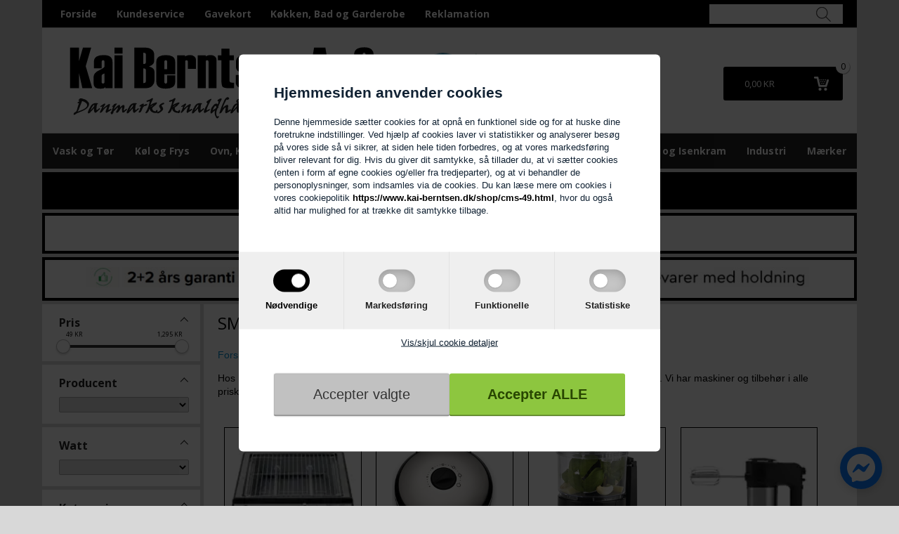

--- FILE ---
content_type: text/html; Charset=UTF-8
request_url: https://www.kai-berntsen.dk/shop/smaa-koekkenapparater-1257s1.html
body_size: 44162
content:
<!DOCTYPE html>
<html lang='da' class="webshop-html" xmlns:fb="http://ogp.me/ns/fb#">
<head>
<title>Små køkkenapparater</title>
    <meta http-equiv="Content-Type" content="text/html;charset=UTF-8" />
    <meta name="generator" content="DanDomain Webshop" />
    <link rel="canonical" href="https://www.kai-berntsen.dk/shop/smaa-koekkenapparater-1257s1.html"/>
    <meta property="og:title" content="Sm&#229; k&#248;kkenapparater"/>
    <meta property="og:url" content="https://www.kai-berntsen.dk/shop/smaa-koekkenapparater-1257s1.html"/>
<meta name="viewport" content="initial-scale=1.0, maximum-scale=1.0, user-scalable=0">
    <meta http-equiv="Page-Enter" content="blendTrans(Duration=0)">
    <meta http-equiv="Page-Exit" content="blendTrans(Duration=0)">
    <link href="/shop/frontend/public/css/webshop.css?v=8.117.5220" rel="stylesheet" type="text/css">
    <link href="/images/ddcss/shop-143.css?1763385861000" rel="stylesheet" type="text/css">
    <script type="text/javascript">
        var UsesOwnDoctype = true
        var LanguageID = '27';
        var ReloadBasket = '';
        var MaxBuyMsg = 'Antal må ikke være større end';
        var MinBuyMsg = 'Antal må ikke være mindre end';
        var SelectVarMsg = 'Vælg variant før køb';
        var ProductNumber = '';
        var ProductVariantMasterID = '';
        var Keyword = '';
        var SelectVarTxt = 'Vælg variant';
        var ShowBasketUrl = '/shop/showbasket.html';
        var CurrencyReturnUrl = '/shop/smaa-koekkenapparater-1257s1.html';
        var ReqVariantSelect = 'true';
        var EnablePicProtect = false;
        var PicprotectMsg = '© Kai Berntsen ApS';
        var AddedToBasketMessageTriggered = false;
        var CookiePolicy = {"cookiesRequireConsent":true,"allowTrackingCookies":false,"allowStatisticsCookies":false,"allowFunctionalCookies":false};
        setInterval(function(){SilentAjaxGetRequest(location.href);},900000);
    </script>
<script>
window.dataLayer = window.dataLayer || [];
function gtag(){dataLayer.push(arguments);}
gtag('consent', 'default', {
'ad_storage': 'denied',
'analytics_storage': 'denied',
'ad_user_data': 'denied',
'ad_personalization': 'denied',
'personalization_storage': 'denied',
'functionality_storage': 'denied',
'security_storage': 'granted'
});
</script>

<script src="https://www.googletagmanager.com/gtag/js?id=G-MC7T5CVEQ0" class="shop-native-gtag-script" async ></script>
<script>
window.dataLayer = window.dataLayer || [];
function gtag(){dataLayer.push(arguments);}
gtag('js', new Date());
gtag('config', 'G-MC7T5CVEQ0', { 'anonymize_ip': true });
gtag('set', 'ads_data_redaction', true);
</script>

<script type="text/plain" class="ce-script">
!function(f,b,e,v,n,t,s)
{if(f.fbq)return;n=f.fbq=function(){n.callMethod?
n.callMethod.apply(n,arguments):n.queue.push(arguments)};
if(!f._fbq)f._fbq=n;n.push=n;n.loaded=!0;n.version='2.0';
n.queue=[];t=b.createElement(e);t.async=!0;
t.src=v;s=b.getElementsByTagName(e)[0];
s.parentNode.insertBefore(t,s)}(window,document,'script',
'https://connect.facebook.net/en_US/fbevents.js');
fbq('init', '868970193286950'); 
</script>
<noscript><img height="1" width="1" style="display:none"
src="https://www.facebook.com/tr?id=868970193286950&ev=PageView&noscript=1"/>
</noscript>
<script type="text/plain" class="ce-script">fbq('track', 'PageView',{},{eventID: 'FBFF3279-0057-428B-8D07-8FF67C22EFD8'});</script>
    <script type="text/javascript" src="/shop/frontend/public/js/webshop.all.min.js?v=8.117.5220"></script>

<!--[if lt IE 9]><script src="/js/html5shiv.min.js"></script><![endif]-->
<link rel="icon" type="image/gif" href="https://hvidevareshoppen.dk/images/faviconkai.ico">
<script>
(function(d,l){var f=d.getElementsByTagName('script')[0],s=d.createElement('script');s.async=true;s.src='https://sparxpres.dk/app/webintegration/static/module-loader.js';s.onload=function(){sparxpresClientLoader(l);};f.parentNode.insertBefore(s,f);})(document,'7b578b44-578d-4e72-aee9-d0c7aa91e8eb');
</script>

<script type="application/javascript" src="https://api.reaktion.com/assets/tracking/store.js?s=qQf7YYkvXJMHCXg2e4RhbiuvGnlRua4H" async></script>

<!-- Affiliate cookie (Webbler) -->
<script>
(function() {
  const urlParams = new URLSearchParams(window.location.search);

  const source = urlParams.get('affiliate');

  if (source === 'partnerads') {
    document.cookie = "affiliate_source=partnerads; path=/; max-age=2592000";
  } else if (source === 'daisycon') {
    const existingSource = getCookie("affiliate_source");
    if (!existingSource) {
      document.cookie = "affiliate_source=daisycon; path=/; max-age=2592000";
    }
  }

  function getCookie(name) {
    const value = `; ${document.cookie}`;
    const parts = value.split(`; ${name}=`);
    if (parts.length === 2) return parts.pop().split(';').shift();
  }
})();
</script>
<!-- end Affiliate cookie (Webbler) -->

<link rel="preconnect" href="https://fonts.gstatic.com">
<link href="https://fonts.googleapis.com/css2?family=Open+Sans:wght@300;400;700&display=swap" rel="stylesheet">
<link href="/images/skins/tidy/css/tidyKB.v6.css?1906241" rel="stylesheet" type="text/css">

<!-- Fragtfri beløbsgrænse -->
<script>
  var freeShippingLimit = "400"; // Angives excl. moms
</script>

<style>
  @media screen and (max-width: 1199px) {
      #ChangeCookiePolicyConsent {bottom: 50px !important} 
  }
  table.showbasket.footer .checkout> div anyday-price-tag span {
  float:none !important;
  }
</style>

<!-- Cached script -->
<script>
jQuery.cachedScript = function(url, options) {
    options = $.extend(options || {}, {
        dataType: "script",
        cache: true,
        url: url
    });
  return jQuery.ajax(options);
};
</script>
<!-- end Cached script -->

<!-- tidyLayer -->
<script>
  window.tidyLayer = window.tidyLayer || [];
  tidyLayer.settings = window.tidyLayer.settings || {};
  tidyLayer.settings.version = '6';
</script>
<!-- end tidyLayer -->

<!-- Cookie popup -->
<style>
  html #CookiePolicy, html #CookiePolicy *, html #CookiePolicy table, html #CookiePolicy td, html #CookiePolicy input, html #CookiePolicy select, html #CookiePolicy textarea {
  z-index: 9999999999 !important;
  -webkit-box-sizing: border-box;
          box-sizing: border-box;
  -webkit-box-shadow: none;
          box-shadow: none;
  -webkit-transition: all 0.15s ease-in;
  transition: all 0.15s ease-in;
}
html #CookiePolicy.fixed-center .CookiePolicyCenterText {
  border-radius: 6px;
  padding: 0;
  width: 90vw;
  max-width: 600px;
  background: #fff !important;
  margin: auto;
}
html #CookiePolicy.fixed-center .CookiePolicyText {
  padding: 20px 0 0;
  max-height: 95vh;
}
html #CookiePolicy.fixed-center .CookiePolicyText > img {
  margin: 0 50px 25px;
  max-width: 50%;
}
html #CookiePolicy.fixed-center .CookiePolicyText h2 {
  padding: 0 50px;
  margin-top: 1em;
  font-weight: 700;
  margin-bottom: 1em;
  line-height: 1.2;
}
html #CookiePolicy.fixed-center .CookiePolicyText p {
  padding: 0 50px 50px;
}
@media screen and (max-width: 540px) {
  html #CookiePolicy.fixed-center .CookiePolicyText {
    padding: 25px 0;
  }
  html #CookiePolicy.fixed-center .CookiePolicyText > img {
    margin: 0 25px 25px;
  }
  html #CookiePolicy.fixed-center .CookiePolicyText h2 {
    padding: 0 25px;
    margin-top: 0.25em;
    margin-bottom: 0.5em;
    font-size: 1.25em;
  }
  html #CookiePolicy.fixed-center .CookiePolicyText p {
    padding: 0 25px 25px;
    font-size: 0.875em;
    line-height: 1.2;
  }
}
html #CookiePolicy .cookie-policy-consents-container {
  display: -webkit-box;
  display: -ms-flexbox;
  display: flex;
  -ms-flex-wrap: wrap;
      flex-wrap: wrap;
  background: #efefef;
  margin: 0;
}
html #CookiePolicy .cookie-policy-consents-container > div {
  -webkit-box-flex: 1;
      -ms-flex: 1;
          flex: 1;
  display: -webkit-box;
  display: -ms-flexbox;
  display: flex;
  -webkit-box-orient: vertical;
  -webkit-box-direction: normal;
      -ms-flex-direction: column;
          flex-direction: column;
  -webkit-box-pack: center;
      -ms-flex-pack: center;
          justify-content: center;
  -webkit-box-align: center;
      -ms-flex-align: center;
          align-items: center;
  padding: 25px 0;
  border-right: 1px solid #e2e2e2;
}
@media screen and (max-width: 540px) {
  html #CookiePolicy .cookie-policy-consents-container > div {
    min-width: 50%;
    border-bottom: 1px solid #e0e0e0;
    padding: 15px 0 10px;
  }
}
html #CookiePolicy .cookie-policy-consents-container input[type=checkbox] {
  -webkit-appearance: none;
     -moz-appearance: none;
          appearance: none;
  -webkit-tap-highlight-color: transparent;
  cursor: pointer;
  border: none;
  height: 32px;
  width: 52px;
  border-radius: 16px;
  display: block;
  position: relative;
  margin: 0 auto;
  background: rgba(34, 34, 34, 0.2);
  -webkit-box-shadow: inset 0 5px 15px -3px rgba(0, 0, 0, 0.25);
          box-shadow: inset 0 5px 15px -3px rgba(0, 0, 0, 0.25);
  -webkit-transition: all 0.2s ease;
  transition: all 0.2s ease;
}
html #CookiePolicy .cookie-policy-consents-container input[type=checkbox]:focus {
  outline: 0;
}
html #CookiePolicy .cookie-policy-consents-container input[type=checkbox]:after {
  content: "";
  position: absolute;
  top: 6px;
  left: 6px;
  width: 20px;
  height: 20px;
  border-radius: 50%;
  background: white;
  -webkit-box-shadow: 0 1px 2px rgba(44, 44, 44, 0.2);
          box-shadow: 0 1px 2px rgba(44, 44, 44, 0.2);
  -webkit-transition: background 0.15s ease-in, -webkit-transform 0.2s cubic-bezier(0.5, 0.1, 0.75, 1.35);
  transition: background 0.15s ease-in, -webkit-transform 0.2s cubic-bezier(0.5, 0.1, 0.75, 1.35);
  transition: transform 0.2s cubic-bezier(0.5, 0.1, 0.75, 1.35), background 0.15s ease-in;
  transition: transform 0.2s cubic-bezier(0.5, 0.1, 0.75, 1.35), background 0.15s ease-in, -webkit-transform 0.2s cubic-bezier(0.5, 0.1, 0.75, 1.35);
}
html #CookiePolicy .cookie-policy-consents-container input[type=checkbox]:hover {
  background: rgba(34, 34, 34, 0.4);
}
html #CookiePolicy .cookie-policy-consents-container input[type=checkbox]:checked {
  background: black;
}
html #CookiePolicy .cookie-policy-consents-container input[type=checkbox]:checked:after {
  -webkit-transform: translate3d(20px, 0, 0);
          transform: translate3d(20px, 0, 0);
}
html #CookiePolicy .cookie-policy-consents-container input[type=checkbox]:checked + label {
  color: black;
}
html #CookiePolicy .cookie-policy-consents-container input[type=checkbox]:disabled {
  opacity: 1;
  background: black;
  cursor: not-allowed !important;
}
html #CookiePolicy .cookie-policy-consents-container input[type=checkbox]:disabled + label {
  cursor: not-allowed !important;
  color: black;
}
html #CookiePolicy .cookie-policy-consents-container label {
  cursor: pointer;
  -webkit-transition: color 0.2s cubic-bezier(0.5, 0.1, 0.75, 1.35);
  transition: color 0.2s cubic-bezier(0.5, 0.1, 0.75, 1.35);
  color: #222;
  margin: 0;
  padding: 10px 0 0;
}
html #CookiePolicy .cookie-policy-details-link-container {
  text-align: center;
}
html #CookiePolicy .cookie-policy-details-link-container a {
  text-decoration: underline;
}
html #CookiePolicy .rtable > .rtable-cell {
  padding: 15px;
}
html #CookiePolicy .cookie-policy-accept-buttons-container {
  display: -webkit-box;
  display: -ms-flexbox;
  display: flex;
  -webkit-box-pack: center;
      -ms-flex-pack: center;
          justify-content: center;
  -webkit-box-align: center;
      -ms-flex-align: center;
          align-items: center;
  gap: 30px;
  padding: 25px 50px;
  margin: 0;
}
@media screen and (max-width: 540px) {
  html #CookiePolicy .cookie-policy-accept-buttons-container {
    gap: 10px;
    padding: 20px 25px;
    -ms-flex-wrap: wrap;
        flex-wrap: wrap;
  }
}
html #CookiePolicy .cookie-policy-accept-buttons-container > input {
  -webkit-box-flex: 1;
      -ms-flex: 1;
          flex: 1;
  width: 100%;
  border-radius: 3px;
  background: #cacaca;
  border-bottom: 2px solid #606060;
  cursor: pointer;
  -webkit-transition: none;
  transition: none;
  margin: 0;
  font-size: 1.5em;
  line-height: 2;
  text-align: center;
}
html #CookiePolicy .cookie-policy-accept-buttons-container > input.cookie-policy-accept {
  background: #c1c1c1 !important;
  border-color: #8e8e8e;
  color: #333 !important;
  -webkit-box-shadow: rgba(193, 193, 193, 0.8) 0px 0px 2px, rgba(0, 0, 0, 0.05) 0px 0px 0px 1px inset;
          box-shadow: rgba(193, 193, 193, 0.8) 0px 0px 2px, rgba(0, 0, 0, 0.05) 0px 0px 0px 1px inset;
}
html #CookiePolicy .cookie-policy-accept-buttons-container > input.cookie-policy-accept:hover {
  background: #b4b4b4 !important;
}
@media screen and (max-width: 540px) {
  html #CookiePolicy .cookie-policy-accept-buttons-container > input.cookie-policy-accept {
    -webkit-box-ordinal-group: 3;
        -ms-flex-order: 2;
            order: 2;
  }
}
html #CookiePolicy .cookie-policy-accept-buttons-container > input.cookie-policy-accept-all {
  background: #8dc63f !important;
  border-color: #567b24;
  font-weight: 700;
  color: #284600;
}
html #CookiePolicy .cookie-policy-accept-buttons-container > input.cookie-policy-accept-all:hover {
  background: #80b636 !important;
}
</style>
<!-- end Cookie popup -->
<!-- Meta Pixel Code -->
<script>
!function(f,b,e,v,n,t,s)
{if(f.fbq)return;n=f.fbq=function(){n.callMethod?
n.callMethod.apply(n,arguments):n.queue.push(arguments)};
if(!f._fbq)f._fbq=n;n.push=n;n.loaded=!0;n.version='2.0';
n.queue=[];t=b.createElement(e);t.async=!0;
t.src=v;s=b.getElementsByTagName(e)[0];
s.parentNode.insertBefore(t,s)}(window, document,'script',
'https://connect.facebook.net/en_US/fbevents.js');
fbq('init', '2354606838208220');
fbq('track', 'PageView');
</script>
<noscript><img height="1" width="1" style="display:none"
src="https://www.facebook.com/tr?id=2354606838208220&ev=PageView&noscript=1"
/></noscript>
<!-- End Meta Pixel Code -->

</head>


<body class="webshop-productlist webshop-subcat webshop-body">
<script>
// Kai-Berntsen
tidyLayer.settings["27"] = {
	emaerketID: 'ce26251f26650f01de72b62a20ef2cb9',
}
</script> 

<!-- Messenger Chatplugin Code -->
<div id="fb-root"></div>

<!-- Your Chatplugin code -->
<div id="fb-customer-chat" class="fb-customerchat">
</div>

<script>
  var chatbox = document.getElementById('fb-customer-chat');
  chatbox.setAttribute("page_id", "367711770000567");
  chatbox.setAttribute("attribution", "biz_inbox");
  window.fbAsyncInit = function() {
    FB.init({
      xfbml            : true,
      version          : 'v11.0'
    });
  };
</script>
<style type="text/css"> .CookiePolicyCenterText{   background-color: #ffffff!important;}   #CookiePolicy {       background-color: #ffffff;       color: #123;       left: 0;       width: 100%;       text-align: center;       z-index: 999;   }       #CookiePolicy h1, #CookiePolicy h2, #CookiePolicy h3, #CookiePolicy h4, #CookiePolicy h5  {       color: #123;   }   #CookiePolicy label  {       color: #123;   }       #CookiePolicy .Close {       display: block;       text-decoration: none;       font-size: 14px;       height: 20px;       position: absolute;       right: 10px;       top: 0;       width: 20px;       color: #123;   }       .CookiePolicyCenterText {      margin: 30px auto;      text-align: left;      max-width: 100%;      position: relative;      width: 980px;   }       .CookiePolicyText {      padding-left:10px;   }</style>    <!--googleoff: all-->
<div id="CookiePolicy" class="fixed-center"><div class="CookiePolicyCenterText"><div class="CookiePolicyText"><h2>Hjemmesiden anvender cookies</h2>

<p>
	Denne hjemmeside sætter cookies for at opnå en funktionel side og for at huske dine foretrukne indstillinger. Ved hjælp af cookies laver vi statistikker og analyserer besøg på vores side så vi sikrer, at siden hele tiden forbedres, og at vores markedsføring bliver relevant for dig. Hvis du giver dit samtykke, så tillader du, at vi sætter cookies (enten i form af egne cookies og/eller fra tredjeparter), og at vi behandler de personoplysninger, som indsamles via de cookies. Du kan læse mere om cookies i vores cookiepolitik <a href="https://www.kai-berntsen.dk/shop/cms-49.html&amp;HideCookieDialog=1#cookieconsent"><strong>https://www.kai-berntsen.dk/shop/cms-49.html</strong></a>, hvor du også altid har mulighed for at trække dit samtykke tilbage.
</p>
<div class="cookie-policy-consents-container"><div class="cookie-policy-consents-area area-system-cookies"><input type="checkbox" checked disabled/><label>Nødvendige</label></div><div class="cookie-policy-consents-area area-tracking-cookies"><input type="checkbox" id="cookie-policy-consent-tracking" onclick="toggleConsentForCookieType(this)"/><label for="cookie-policy-consent-tracking">Markedsføring</label></div><div class="cookie-policy-consents-area area-functional-cookies"><input type="checkbox" id="cookie-policy-consent-functional" onclick="toggleConsentForCookieType(this)"/><label for="cookie-policy-consent-functional">Funktionelle</label></div><div class="cookie-policy-consents-area area-statistics-cookies"><input type="checkbox" id="cookie-policy-consent-statistics" onclick="toggleConsentForCookieType(this)"/><label for="cookie-policy-consent-statistics">Statistiske</label></div></div><div class="cookie-policy-details-link-container"><a href="#" onclick="toggleCookiePolicyDetails()">Vis/skjul cookie detaljer</a></div><div class="cookie-policy-details-container"><div class="rtable rtable--4cols"><div style="order:1;" class="rtable-cell rtable-header-cell">Cookie</div><div style="order:2;" class="rtable-cell cookie-policy-details-locally-mapped cookie-policy-details-column-name">tidyCookieClassifications</div><div style="order:3;" class="rtable-cell cookie-policy-details-globally-mapped cookie-policy-details-thirdparty cookie-policy-details-column-name">_GRECAPTCHA</div><div style="order:4;" class="rtable-cell cookie-policy-details-globally-mapped cookie-policy-details-column-name">ASPSESSIONID*</div><div style="order:5;" class="rtable-cell cookie-policy-details-globally-mapped cookie-policy-details-column-name">basketIdentifier</div><div style="order:6;" class="rtable-cell cookie-policy-details-globally-mapped cookie-policy-details-column-name">DanDomainWebShop5Favorites</div><div style="order:7;" class="rtable-cell cookie-policy-details-globally-mapped cookie-policy-details-column-name">DDCookiePolicy</div><div style="order:8;" class="rtable-cell cookie-policy-details-globally-mapped cookie-policy-details-column-name">DDCookiePolicy-consent-functional</div><div style="order:9;" class="rtable-cell cookie-policy-details-globally-mapped cookie-policy-details-column-name">DDCookiePolicy-consent-statistics</div><div style="order:10;" class="rtable-cell cookie-policy-details-globally-mapped cookie-policy-details-column-name">DDCookiePolicy-consent-tracking</div><div style="order:11;" class="rtable-cell cookie-policy-details-globally-mapped cookie-policy-details-column-name">DDCookiePolicyDialog</div><div style="order:12;" class="rtable-cell cookie-policy-details-globally-mapped cookie-policy-details-column-name cookie-policy-details-exists-on-client">SharedSessionId</div><div style="order:13;" class="rtable-cell cookie-policy-details-globally-mapped cookie-policy-details-column-name">shop6TipBotFilterRandomStringValue</div><div style="order:14;" class="rtable-cell cookie-policy-details-globally-mapped cookie-policy-details-column-name">shopReviewRandomStringValue</div><div style="order:15;" class="rtable-cell cookie-policy-details-globally-mapped cookie-policy-details-column-name">shopShowBasketSendMailRandomStringValue</div><div style="order:16;" class="rtable-cell cookie-policy-details-globally-mapped cookie-policy-details-thirdparty cookie-policy-details-column-name">_fbp</div><div style="order:17;" class="rtable-cell cookie-policy-details-globally-mapped cookie-policy-details-thirdparty cookie-policy-details-column-name">_ga(Viabill)</div><div style="order:18;" class="rtable-cell cookie-policy-details-globally-mapped cookie-policy-details-thirdparty cookie-policy-details-column-name">_ga*</div><div style="order:19;" class="rtable-cell cookie-policy-details-globally-mapped cookie-policy-details-thirdparty cookie-policy-details-column-name">_gat_gtag_UA(Viabill)</div><div style="order:20;" class="rtable-cell cookie-policy-details-globally-mapped cookie-policy-details-thirdparty cookie-policy-details-column-name">_gid</div><div style="order:21;" class="rtable-cell cookie-policy-details-globally-mapped cookie-policy-details-thirdparty cookie-policy-details-column-name">_gid(Viabill)</div><div style="order:22;" class="rtable-cell cookie-policy-details-globally-mapped cookie-policy-details-thirdparty cookie-policy-details-column-name">GPS</div><div style="order:23;" class="rtable-cell cookie-policy-details-globally-mapped cookie-policy-details-thirdparty cookie-policy-details-column-name">vb-user</div><div style="order:24;" class="rtable-cell cookie-policy-details-globally-mapped cookie-policy-details-thirdparty cookie-policy-details-column-name">VISITOR_INFO1_LIVE</div><div style="order:25;" class="rtable-cell cookie-policy-details-globally-mapped cookie-policy-details-thirdparty cookie-policy-details-column-name">YSC</div><div style="order:1;" class="rtable-cell rtable-header-cell">Kategori</div><div style="order:2;" class="rtable-cell cookie-policy-details-locally-mapped cookie-policy-details-column-category">Nødvendige</div><div style="order:3;" class="rtable-cell cookie-policy-details-globally-mapped cookie-policy-details-thirdparty cookie-policy-details-column-category">Nødvendige</div><div style="order:4;" class="rtable-cell cookie-policy-details-globally-mapped cookie-policy-details-column-category">Nødvendige</div><div style="order:5;" class="rtable-cell cookie-policy-details-globally-mapped cookie-policy-details-column-category">Nødvendige</div><div style="order:6;" class="rtable-cell cookie-policy-details-globally-mapped cookie-policy-details-column-category">Nødvendige</div><div style="order:7;" class="rtable-cell cookie-policy-details-globally-mapped cookie-policy-details-column-category">Nødvendige</div><div style="order:8;" class="rtable-cell cookie-policy-details-globally-mapped cookie-policy-details-column-category">Nødvendige</div><div style="order:9;" class="rtable-cell cookie-policy-details-globally-mapped cookie-policy-details-column-category">Nødvendige</div><div style="order:10;" class="rtable-cell cookie-policy-details-globally-mapped cookie-policy-details-column-category">Nødvendige</div><div style="order:11;" class="rtable-cell cookie-policy-details-globally-mapped cookie-policy-details-column-category">Nødvendige</div><div style="order:12;" class="rtable-cell cookie-policy-details-globally-mapped cookie-policy-details-column-category cookie-policy-details-exists-on-client">Nødvendige</div><div style="order:13;" class="rtable-cell cookie-policy-details-globally-mapped cookie-policy-details-column-category">Nødvendige</div><div style="order:14;" class="rtable-cell cookie-policy-details-globally-mapped cookie-policy-details-column-category">Nødvendige</div><div style="order:15;" class="rtable-cell cookie-policy-details-globally-mapped cookie-policy-details-column-category">Nødvendige</div><div style="order:16;" class="rtable-cell cookie-policy-details-globally-mapped cookie-policy-details-thirdparty cookie-policy-details-column-category">Markedsføring</div><div style="order:17;" class="rtable-cell cookie-policy-details-globally-mapped cookie-policy-details-thirdparty cookie-policy-details-column-category">Markedsføring</div><div style="order:18;" class="rtable-cell cookie-policy-details-globally-mapped cookie-policy-details-thirdparty cookie-policy-details-column-category">Markedsføring</div><div style="order:19;" class="rtable-cell cookie-policy-details-globally-mapped cookie-policy-details-thirdparty cookie-policy-details-column-category">Markedsføring</div><div style="order:20;" class="rtable-cell cookie-policy-details-globally-mapped cookie-policy-details-thirdparty cookie-policy-details-column-category">Markedsføring</div><div style="order:21;" class="rtable-cell cookie-policy-details-globally-mapped cookie-policy-details-thirdparty cookie-policy-details-column-category">Markedsføring</div><div style="order:22;" class="rtable-cell cookie-policy-details-globally-mapped cookie-policy-details-thirdparty cookie-policy-details-column-category">Markedsføring</div><div style="order:23;" class="rtable-cell cookie-policy-details-globally-mapped cookie-policy-details-thirdparty cookie-policy-details-column-category">Markedsføring</div><div style="order:24;" class="rtable-cell cookie-policy-details-globally-mapped cookie-policy-details-thirdparty cookie-policy-details-column-category">Markedsføring</div><div style="order:25;" class="rtable-cell cookie-policy-details-globally-mapped cookie-policy-details-thirdparty cookie-policy-details-column-category">Markedsføring</div><div style="order:1;" class="rtable-cell rtable-header-cell">Beskrivelse</div><div style="order:2;" class="rtable-cell cookie-policy-details-locally-mapped cookie-policy-details-column-description">Benyttes til at gemme klassificering af cookies</div><div style="order:3;" class="rtable-cell cookie-policy-details-globally-mapped cookie-policy-details-thirdparty cookie-policy-details-column-description">Bruges til Google ReCaptcha<div class="cookie-policy-third-party-details-container">Google LLC</div></div><div style="order:4;" class="rtable-cell cookie-policy-details-globally-mapped cookie-policy-details-column-description">Bruges til at gemme session data</div><div style="order:5;" class="rtable-cell cookie-policy-details-globally-mapped cookie-policy-details-column-description">Bruges til at gemme kurv</div><div style="order:6;" class="rtable-cell cookie-policy-details-globally-mapped cookie-policy-details-column-description">Bruges af funktionen favorit produkter</div><div style="order:7;" class="rtable-cell cookie-policy-details-globally-mapped cookie-policy-details-column-description">Bruges til at gemme cookie samtykke</div><div style="order:8;" class="rtable-cell cookie-policy-details-globally-mapped cookie-policy-details-column-description">Bruges til at gemme cookie samtykke</div><div style="order:9;" class="rtable-cell cookie-policy-details-globally-mapped cookie-policy-details-column-description">Bruges til at gemme cookie samtykke</div><div style="order:10;" class="rtable-cell cookie-policy-details-globally-mapped cookie-policy-details-column-description">Bruges til at gemme cookie samtykke</div><div style="order:11;" class="rtable-cell cookie-policy-details-globally-mapped cookie-policy-details-column-description">Bruges til at gemme cookie samtykke</div><div style="order:12;" class="rtable-cell cookie-policy-details-globally-mapped cookie-policy-details-column-description cookie-policy-details-exists-on-client">Bruges til at gemme session data</div><div style="order:13;" class="rtable-cell cookie-policy-details-globally-mapped cookie-policy-details-column-description">Bruges af funktionen tip en ven</div><div style="order:14;" class="rtable-cell cookie-policy-details-globally-mapped cookie-policy-details-column-description">Bruges af funktionen produkt anmeldelser</div><div style="order:15;" class="rtable-cell cookie-policy-details-globally-mapped cookie-policy-details-column-description">Bruges til send kurven til en ven funktionen</div><div style="order:16;" class="rtable-cell cookie-policy-details-globally-mapped cookie-policy-details-thirdparty cookie-policy-details-column-description">Bruges af Facebook til online markedsføring<div class="cookie-policy-third-party-details-container">Facebook, Inc.</div></div><div style="order:17;" class="rtable-cell cookie-policy-details-globally-mapped cookie-policy-details-thirdparty cookie-policy-details-column-description">Google analytics bruges til at indsamle statistik om den besøgende<div class="cookie-policy-third-party-details-container">Google LLC</div></div><div style="order:18;" class="rtable-cell cookie-policy-details-globally-mapped cookie-policy-details-thirdparty cookie-policy-details-column-description">Google analytics bruges til at indsamle statistik om den besøgende<div class="cookie-policy-third-party-details-container">Google LLC</div></div><div style="order:19;" class="rtable-cell cookie-policy-details-globally-mapped cookie-policy-details-thirdparty cookie-policy-details-column-description">Bruges af Google til at tilpasse visning af annoncer<div class="cookie-policy-third-party-details-container">Google LLC</div></div><div style="order:20;" class="rtable-cell cookie-policy-details-globally-mapped cookie-policy-details-thirdparty cookie-policy-details-column-description">Google analytics bruges til at indsamle statistik om den besøgende<div class="cookie-policy-third-party-details-container">Google LLC</div></div><div style="order:21;" class="rtable-cell cookie-policy-details-globally-mapped cookie-policy-details-thirdparty cookie-policy-details-column-description">Google analytics bruges til at indsamle statistik om den besøgende<div class="cookie-policy-third-party-details-container">Google LLC</div></div><div style="order:22;" class="rtable-cell cookie-policy-details-globally-mapped cookie-policy-details-thirdparty cookie-policy-details-column-description">Bruges af Youtube til afspilning af video<div class="cookie-policy-third-party-details-container">youtube.com </div></div><div style="order:23;" class="rtable-cell cookie-policy-details-globally-mapped cookie-policy-details-thirdparty cookie-policy-details-column-description">Understøtter funktionen Viabill priskalkulation<div class="cookie-policy-third-party-details-container">ViaBill</div></div><div style="order:24;" class="rtable-cell cookie-policy-details-globally-mapped cookie-policy-details-thirdparty cookie-policy-details-column-description">Bruges af Youtube til afspilning af video<div class="cookie-policy-third-party-details-container">youtube.com</div></div><div style="order:25;" class="rtable-cell cookie-policy-details-globally-mapped cookie-policy-details-thirdparty cookie-policy-details-column-description">Bruges af Youtube til afspilning af video<div class="cookie-policy-third-party-details-container">youtube.com</div></div><div style="order:1;" class="rtable-cell rtable-header-cell">Udløb</div><div style="order:2;" class="rtable-cell cookie-policy-details-locally-mapped cookie-policy-details-column-expire">session</div><div style="order:3;" class="rtable-cell cookie-policy-details-globally-mapped cookie-policy-details-thirdparty cookie-policy-details-column-expire">182 dage</div><div style="order:4;" class="rtable-cell cookie-policy-details-globally-mapped cookie-policy-details-column-expire">session</div><div style="order:5;" class="rtable-cell cookie-policy-details-globally-mapped cookie-policy-details-column-expire">30 dage</div><div style="order:6;" class="rtable-cell cookie-policy-details-globally-mapped cookie-policy-details-column-expire">365 dage</div><div style="order:7;" class="rtable-cell cookie-policy-details-globally-mapped cookie-policy-details-column-expire">365 dage</div><div style="order:8;" class="rtable-cell cookie-policy-details-globally-mapped cookie-policy-details-column-expire">365 dage</div><div style="order:9;" class="rtable-cell cookie-policy-details-globally-mapped cookie-policy-details-column-expire">365 dage</div><div style="order:10;" class="rtable-cell cookie-policy-details-globally-mapped cookie-policy-details-column-expire">365 dage</div><div style="order:11;" class="rtable-cell cookie-policy-details-globally-mapped cookie-policy-details-column-expire">365 dage</div><div style="order:12;" class="rtable-cell cookie-policy-details-globally-mapped cookie-policy-details-column-expire cookie-policy-details-exists-on-client">365 dage</div><div style="order:13;" class="rtable-cell cookie-policy-details-globally-mapped cookie-policy-details-column-expire">session</div><div style="order:14;" class="rtable-cell cookie-policy-details-globally-mapped cookie-policy-details-column-expire">session</div><div style="order:15;" class="rtable-cell cookie-policy-details-globally-mapped cookie-policy-details-column-expire">session</div><div style="order:16;" class="rtable-cell cookie-policy-details-globally-mapped cookie-policy-details-thirdparty cookie-policy-details-column-expire">90 dage</div><div style="order:17;" class="rtable-cell cookie-policy-details-globally-mapped cookie-policy-details-thirdparty cookie-policy-details-column-expire">730 dage</div><div style="order:18;" class="rtable-cell cookie-policy-details-globally-mapped cookie-policy-details-thirdparty cookie-policy-details-column-expire">730 dage</div><div style="order:19;" class="rtable-cell cookie-policy-details-globally-mapped cookie-policy-details-thirdparty cookie-policy-details-column-expire">1 dage</div><div style="order:20;" class="rtable-cell cookie-policy-details-globally-mapped cookie-policy-details-thirdparty cookie-policy-details-column-expire">2 minutter</div><div style="order:21;" class="rtable-cell cookie-policy-details-globally-mapped cookie-policy-details-thirdparty cookie-policy-details-column-expire">1 dage</div><div style="order:22;" class="rtable-cell cookie-policy-details-globally-mapped cookie-policy-details-thirdparty cookie-policy-details-column-expire">1 dage</div><div style="order:23;" class="rtable-cell cookie-policy-details-globally-mapped cookie-policy-details-thirdparty cookie-policy-details-column-expire">365 dage</div><div style="order:24;" class="rtable-cell cookie-policy-details-globally-mapped cookie-policy-details-thirdparty cookie-policy-details-column-expire">180 dage</div><div style="order:25;" class="rtable-cell cookie-policy-details-globally-mapped cookie-policy-details-thirdparty cookie-policy-details-column-expire">session</div></div></div><div class="cookie-policy-accept-buttons-container"><input id="cookie-policy-accept-button" data-accept-text-original="Accepter valgte" data-accept-text-modified="" class="cookie-policy-accept cookie-policy-button" type="button" value="Accepter valgte" onclick="cookiePolicyAccept('10058c3efbc451b9910a3da8e63c42ee90b4f62b')"/><input class="cookie-policy-accept-all cookie-policy-button" type="button" value="Accepter ALLE" onclick="cookiePolicyAcceptAll('10058c3efbc451b9910a3da8e63c42ee90b4f62b')"/></div></div></div></div>
<!--googleon: all-->
<div class="outer-background price-boxes grid-menu stock-notification">
    <div class="ProductList_TD outer-container horizontal-menu">
        <nav id="my-menu"></nav>
        <div id="basket-sticky">
            <a class="basket" href="showbasket.html"><span class="totalproducts">0</span><div id="shippingfee"></div>
<div id="totalprice">0,00 KR</div>
</a>
        </div>
        <header>
            <div class="btn-menu">Menu</div>
            <a id="logo" href="/"><img class="WebShopSkinLogo" src="/images/skins/tidy/media/kaiberntsen_logo.svg" alt="Kaiberntsen Logo" /></a>

<ul id="usp">
  <li class="trustpilot">
    <!--a target="_blank" href="https://dk.trustpilot.com/review/www.hvidevareshoppen.dk"><img src="/hs/images/icon-trustpilot reduceret.png"></a-->
  </li>
<ul>
    <img id="map" src="/images/skins/tidy/media/kb-topramme-any.png" alt="kai-berntsen topramme" />
</ul>

            <form ID="Search_Form" method="POST" action="/shop/search-1.html" style="margin:0;"><input type="hidden" name="InitSearch" value="1"><span class="SearchTitle_SearchPage"> </span><br><input type="text" name="Keyword" maxlength="50" size="12" class="SearchField_SearchPage" value=""><span class="nbsp">&nbsp;</span><input type="submit" value="Søg" name="Search" class="SubmitButton_SearchPage"><br></form>
            <nav class="topmenu"><!-- min topmenu kode --><a class="Link_Topmenu Link_Idle_Topmenu" href="/">Forside</a><a class="Link_Topmenu Link_External_Topmenu" href='	https://www.kai-berntsen.dk/shop/cms-54.html' target=''>Kundeservice</a><a class="Link_Topmenu Link_External_Topmenu" href='https://www.kai-berntsen.dk/shop/gavekort-891c1.html' target=''>Gavekort</a><a class="Link_Topmenu Link_External_Topmenu" href='https://www.kai-berntsen.dk/shop/cms-98.html' target=''>Køkken, Bad og Garderobe</a><a class="Link_Topmenu Link_External_Topmenu" href='https://www.kai-berntsen.dk/shop/cms-55.html' target=''>Reklamation</a><a class="Link_Topmenu Link_External_Topmenu" href='https://www.kai-berntsen.dk/shop/hvidt-og-frit-1710c1.html' target=''></a></nav>
        </header>
        <section class="main clearfix">
            <nav class="productmenu">
                <!--categories disk cache generated--><div id="ProductmenuContainer_DIV" class="ProductmenuContainer_DIV"><style type="text/css">.ProductMenu_MenuItemBold{font-weight:bold;}</style><ul id="ProductMenu_List"><li class="RootCategory_Productmenu has-dropdown"><a href="/shop/vask-og-toer-917s1.html" class="CategoryLink0_Productmenu Deactiv_Productmenu Deactiv_ProductMenu" title="Vask og Tør"><span class="ProductMenu_MenuItemBold">Vask og Tør</span></a><ul class="dropdown"><li class="SubCategory1_Productmenu has-dropdown"><span class="ProductMenu_Category_Icon_Container Productmenu_Category_Icon_Container"><a href="/shop/vaskemaskiner-463s1.html" class="CategoryLink1_Productmenu Deactiv_Productmenu Deactiv_ProductMenu" title="Vaskemaskiner"><img src="/images-transparent.png" loading="lazy" border="0" align="middle" class="ProductMenu_Category_Icon Productmenu_Category_Icon" alt="Vaskemaskiner"></a>&nbsp;</span><a href="/shop/vaskemaskiner-463s1.html" class="CategoryLink1_Productmenu Deactiv_Productmenu Deactiv_ProductMenu" title="Vaskemaskiner"><span class="ProductMenu_MenuItemBold">Vaskemaskiner</span></a><ul class="dropdown"><li class="SubCategory2_Productmenu"><a href="/shop/miele-vaskemaskine-1730c1.html" class="CategoryLink2_Productmenu Deactiv_Productmenu Deactiv_ProductMenu" title="Miele Vaskemaskine">Miele Vaskemaskine</a></li></ul></li><li class="SubCategory1_Productmenu has-dropdown"><span class="ProductMenu_Category_Icon_Container Productmenu_Category_Icon_Container"><a href="/shop/toerretumblere-466s1.html" class="CategoryLink1_Productmenu Deactiv_Productmenu Deactiv_ProductMenu" title="Tørretumblere"><img src="/images-transparent.png" alt="transparent" loading="lazy" border="0" align="middle" class="ProductMenu_Category_Icon Productmenu_Category_Icon" alt="T&#248;rretumblere"></a>&nbsp;</span><a href="/shop/toerretumblere-466s1.html" class="CategoryLink1_Productmenu Deactiv_Productmenu Deactiv_ProductMenu" title="Tørretumblere"><span class="ProductMenu_MenuItemBold">Tørretumblere</span></a><ul class="dropdown"><li class="SubCategory2_Productmenu"><a href="/shop/aeg-toerretumbler-1307c1.html" class="CategoryLink2_Productmenu Deactiv_Productmenu Deactiv_ProductMenu" title="AEG tørretumbler">AEG tørretumbler</a></li><li class="SubCategory2_Productmenu"><a href="/shop/asko-toerretumbler-1367c1.html" class="CategoryLink2_Productmenu Deactiv_Productmenu Deactiv_ProductMenu" title="ASKO tørretumbler">ASKO tørretumbler</a></li><li class="SubCategory2_Productmenu"><a href="/shop/bosch-toerretumbler-1298c1.html" class="CategoryLink2_Productmenu Deactiv_Productmenu Deactiv_ProductMenu" title="Bosch tørretumbler">Bosch tørretumbler</a></li><li class="SubCategory2_Productmenu"><a href="/shop/electrolux-toerretumbler-1311c1.html" class="CategoryLink2_Productmenu Deactiv_Productmenu Deactiv_ProductMenu" title="Electrolux tørretumbler">Electrolux tørretumbler</a></li><li class="SubCategory2_Productmenu"><a href="/shop/gram-toerretumbler-1317c1.html" class="CategoryLink2_Productmenu Deactiv_Productmenu Deactiv_ProductMenu" title="Gram Tørretumbler">Gram Tørretumbler</a></li><li class="SubCategory2_Productmenu"><a href="/shop/lg-toerretumbler-1381c1.html" class="CategoryLink2_Productmenu Deactiv_Productmenu Deactiv_ProductMenu" title="LG tørretumbler">LG tørretumbler</a></li><li class="SubCategory2_Productmenu"><a href="/shop/miele-toerretumbler-1733c1.html" class="CategoryLink2_Productmenu Deactiv_Productmenu Deactiv_ProductMenu" title="Miele tørretumbler">Miele tørretumbler</a></li><li class="SubCategory2_Productmenu"><a href="/shop/scandomestic-toerretumbler-1392c1.html" class="CategoryLink2_Productmenu Deactiv_Productmenu Deactiv_ProductMenu" title="Scandomestic tørretumbler">Scandomestic tørretumbler</a></li><li class="SubCategory2_Productmenu"><a href="/shop/siemens-toerretumbler-1305c1.html" class="CategoryLink2_Productmenu Deactiv_Productmenu Deactiv_ProductMenu" title="Siemens tørretumbler">Siemens tørretumbler</a></li></ul></li><li class="SubCategory1_Productmenu has-dropdown"><span class="ProductMenu_Category_Icon_Container Productmenu_Category_Icon_Container"><a href="/shop/kombi-vask-og-918s1.html" class="CategoryLink1_Productmenu Deactiv_Productmenu Deactiv_ProductMenu" title="Kombi vask og tør"><img src="/images-transparent.png" loading="lazy" border="0" align="middle" class="ProductMenu_Category_Icon Productmenu_Category_Icon" alt="Kombi vask og t&#248;r"></a>&nbsp;</span><a href="/shop/kombi-vask-og-918s1.html" class="CategoryLink1_Productmenu Deactiv_Productmenu Deactiv_ProductMenu" title="Kombi vask og tør"><span class="ProductMenu_MenuItemBold">Kombi vask og tør</span></a><ul class="dropdown"><li class="SubCategory2_Productmenu"><a href="/shop/aeg-kombi-vaske-1325c1.html" class="CategoryLink2_Productmenu Deactiv_Productmenu Deactiv_ProductMenu" title="AEG kombi vaske tørremaskine">AEG kombi vaske tørremaskine</a></li><li class="SubCategory2_Productmenu"><a href="/shop/bosch-vaske-toerremaskine-1368c1.html" class="CategoryLink2_Productmenu Deactiv_Productmenu Deactiv_ProductMenu" title="Bosch vaske tørremaskine">Bosch vaske tørremaskine</a></li><li class="SubCategory2_Productmenu"><a href="/shop/electrolux-vaske-toerremaskine-1372c1.html" class="CategoryLink2_Productmenu Deactiv_Productmenu Deactiv_ProductMenu" title="Electrolux vaske tørremaskine">Electrolux vaske tørremaskine</a></li><li class="SubCategory2_Productmenu"><a href="/shop/siemens-vaske-toerremaskine-1396c1.html" class="CategoryLink2_Productmenu Deactiv_Productmenu Deactiv_ProductMenu" title="Siemens vaske tørremaskine">Siemens vaske tørremaskine</a></li></ul></li><li class="SubCategory1_Productmenu"><span class="ProductMenu_Category_Icon_Container Productmenu_Category_Icon_Container"><a href="/shop/industritoerretumblere-928c1.html" class="CategoryLink1_Productmenu Deactiv_Productmenu Deactiv_ProductMenu"><img src="/images-transparent.png" loading="lazy" border="0" align="middle" class="ProductMenu_Category_Icon Productmenu_Category_Icon" alt="Industrit&#248;rretumblere"></a>&nbsp;</span><a href="/shop/industritoerretumblere-928c1.html" class="CategoryLink1_Productmenu Deactiv_Productmenu Deactiv_ProductMenu" title="Industritørretumblere">Industritørretumblere</a></li><li class="SubCategory1_Productmenu"><span class="ProductMenu_Category_Icon_Container Productmenu_Category_Icon_Container"><a href="/shop/industrivaskemaskiner-926c1.html" class="CategoryLink1_Productmenu Deactiv_Productmenu Deactiv_ProductMenu"><img src="/images-transparent.png" loading="lazy" border="0" align="middle" class="ProductMenu_Category_Icon Productmenu_Category_Icon" alt="industrivaskemaskiner"></a>&nbsp;</span><a href="/shop/industrivaskemaskiner-926c1.html" class="CategoryLink1_Productmenu Deactiv_Productmenu Deactiv_ProductMenu" title="industrivaskemaskiner">industrivaskemaskiner</a></li><li class="SubCategory1_Productmenu"><span class="ProductMenu_Category_Icon_Container Productmenu_Category_Icon_Container"><a href="/shop/toerreskabe-930c1.html" class="CategoryLink1_Productmenu Deactiv_Productmenu Deactiv_ProductMenu"><img src="/images-transparent.png" loading="lazy" border="0" align="middle" class="ProductMenu_Category_Icon Productmenu_Category_Icon" alt="T&#248;rreskabe"></a>&nbsp;</span><a href="/shop/toerreskabe-930c1.html" class="CategoryLink1_Productmenu Deactiv_Productmenu Deactiv_ProductMenu" title="Tørreskabe">Tørreskabe</a></li><li class="SubCategory1_Productmenu has-dropdown"><span class="ProductMenu_Category_Icon_Container Productmenu_Category_Icon_Container"><a href="/shop/vaskemidler-pleje-m-832s1.html" class="CategoryLink1_Productmenu Deactiv_Productmenu Deactiv_ProductMenu" title="Vaskemidler, pleje m.m."><img src="/images-transparent.png" loading="lazy" border="0" align="middle" class="ProductMenu_Category_Icon Productmenu_Category_Icon" alt="Vaskemidler, pleje m.m."></a>&nbsp;</span><a href="/shop/vaskemidler-pleje-m-832s1.html" class="CategoryLink1_Productmenu Deactiv_Productmenu Deactiv_ProductMenu" title="Vaskemidler, pleje m.m."><span class="ProductMenu_MenuItemBold">Vaskemidler, pleje m.m.</span></a><ul class="dropdown"><li class="SubCategory2_Productmenu"><a href="/shop/miele-opvasketabs-og-1742c1.html" class="CategoryLink2_Productmenu Deactiv_Productmenu Deactiv_ProductMenu" title="Miele opvasketabs og tilbehør">Miele opvasketabs og tilbehør</a></li><li class="SubCategory2_Productmenu has-dropdown"><a href="/shop/miele-vaskemiddel-1735s1.html" class="CategoryLink2_Productmenu Deactiv_Productmenu Deactiv_ProductMenu" title="Miele Vaskemiddel"><span class="ProductMenu_MenuItemBold">Miele Vaskemiddel</span></a><ul class="dropdown"><li class="SubCategory3_Productmenu"><a href="/shop/miele-ultra-1739c1.html" class="CategoryLink3_Productmenu Deactiv_Productmenu Deactiv_ProductMenu" title="Miele Ultra">Miele Ultra</a></li><li class="SubCategory3_Productmenu"><a href="/shop/miele-ultraphase-1738c1.html" class="CategoryLink3_Productmenu Deactiv_Productmenu Deactiv_ProductMenu" title="Miele Ultraphase">Miele Ultraphase</a></li></ul></li><li class="SubCategory2_Productmenu"><a href="/shop/tilbehoer-til-hvidevarer-1737c1.html" class="CategoryLink2_Productmenu Deactiv_Productmenu Deactiv_ProductMenu" title="Tilbehør til hvidevarer">Tilbehør til hvidevarer</a></li><li class="SubCategory2_Productmenu"><a href="/shop/vedligehold-og-rengoering-1736c1.html" class="CategoryLink2_Productmenu Deactiv_Productmenu Deactiv_ProductMenu" title="Vedligehold og rengøring">Vedligehold og rengøring</a></li></ul></li></ul></li><li class="RootCategory_Productmenu has-dropdown"><a href="/shop/koel-og-frys-916s1.html" class="CategoryLink0_Productmenu Deactiv_Productmenu Deactiv_ProductMenu" title="Køl og Frys"><span class="ProductMenu_MenuItemBold">Køl og Frys</span></a><ul class="dropdown"><li class="SubCategory1_Productmenu has-dropdown"><span class="ProductMenu_Category_Icon_Container Productmenu_Category_Icon_Container"><a href="/shop/fryseskabe-452s1.html" class="CategoryLink1_Productmenu Deactiv_Productmenu Deactiv_ProductMenu" title="Fryseskabe"><img src="/images-transparent.png" loading="lazy" border="0" align="middle" class="ProductMenu_Category_Icon Productmenu_Category_Icon" alt="Fryseskabe"></a>&nbsp;</span><a href="/shop/fryseskabe-452s1.html" class="CategoryLink1_Productmenu Deactiv_Productmenu Deactiv_ProductMenu" title="Fryseskabe"><span class="ProductMenu_MenuItemBold">Fryseskabe</span></a><ul class="dropdown"><li class="SubCategory2_Productmenu"><a href="/shop/aeg-fryseskab-1322c1.html" class="CategoryLink2_Productmenu Deactiv_Productmenu Deactiv_ProductMenu" title="AEG Fryseskab">AEG Fryseskab</a></li><li class="SubCategory2_Productmenu"><a href="/shop/bosch-fryseskab-1328c1.html" class="CategoryLink2_Productmenu Deactiv_Productmenu Deactiv_ProductMenu" title="Bosch Fryseskab">Bosch Fryseskab</a></li><li class="SubCategory2_Productmenu"><a href="/shop/electrolux-fryseskab-1370c1.html" class="CategoryLink2_Productmenu Deactiv_Productmenu Deactiv_ProductMenu" title="Electrolux fryseskab">Electrolux fryseskab</a></li><li class="SubCategory2_Productmenu"><a href="/shop/gram-fryseskabe-1375c1.html" class="CategoryLink2_Productmenu Deactiv_Productmenu Deactiv_ProductMenu" title="Gram fryseskabe">Gram fryseskabe</a></li><li class="SubCategory2_Productmenu"><a href="/shop/lg-fryseskab-1377c1.html" class="CategoryLink2_Productmenu Deactiv_Productmenu Deactiv_ProductMenu" title="LG fryseskab">LG fryseskab</a></li><li class="SubCategory2_Productmenu"><a href="/shop/liebherr-fryseskab-1385c1.html" class="CategoryLink2_Productmenu Deactiv_Productmenu Deactiv_ProductMenu" title="Liebherr fryseskab">Liebherr fryseskab</a></li><li class="SubCategory2_Productmenu"><a href="/shop/scandomestic-fryseskab-1414c1.html" class="CategoryLink2_Productmenu Deactiv_Productmenu Deactiv_ProductMenu" title="Scandomestic fryseskab">Scandomestic fryseskab</a></li><li class="SubCategory2_Productmenu"><a href="/shop/siemens-fryseskab-1395c1.html" class="CategoryLink2_Productmenu Deactiv_Productmenu Deactiv_ProductMenu" title="Siemens fryseskab">Siemens fryseskab</a></li><li class="SubCategory2_Productmenu"><a href="/shop/vestfrost-fryseskab-1400c1.html" class="CategoryLink2_Productmenu Deactiv_Productmenu Deactiv_ProductMenu" title="Vestfrost fryseskab">Vestfrost fryseskab</a></li></ul></li><li class="SubCategory1_Productmenu has-dropdown"><span class="ProductMenu_Category_Icon_Container Productmenu_Category_Icon_Container"><a href="/shop/koeleskabe-460s1.html" class="CategoryLink1_Productmenu Deactiv_Productmenu Deactiv_ProductMenu" title="Køleskabe"><img src="/images-transparent.png" loading="lazy" border="0" align="middle" class="ProductMenu_Category_Icon Productmenu_Category_Icon" alt="K&#248;leskabe"></a>&nbsp;</span><a href="/shop/koeleskabe-460s1.html" class="CategoryLink1_Productmenu Deactiv_Productmenu Deactiv_ProductMenu" title="Køleskabe"><span class="ProductMenu_MenuItemBold">Køleskabe</span></a><ul class="dropdown"><li class="SubCategory2_Productmenu"><a href="/shop/aeg-koeleskab-1324c1.html" class="CategoryLink2_Productmenu Deactiv_Productmenu Deactiv_ProductMenu" title="AEG køleskab">AEG køleskab</a></li><li class="SubCategory2_Productmenu"><a href="/shop/bosch-koeleskab-1297c1.html" class="CategoryLink2_Productmenu Deactiv_Productmenu Deactiv_ProductMenu" title="Bosch køleskab">Bosch køleskab</a></li><li class="SubCategory2_Productmenu"><a href="/shop/electrolux-koeleskab-1371c1.html" class="CategoryLink2_Productmenu Deactiv_Productmenu Deactiv_ProductMenu" title="Electrolux køleskab">Electrolux køleskab</a></li><li class="SubCategory2_Productmenu"><a href="/shop/gram-koeleskab-1289c1.html" class="CategoryLink2_Productmenu Deactiv_Productmenu Deactiv_ProductMenu" title="Gram køleskab">Gram køleskab</a></li><li class="SubCategory2_Productmenu"><a href="/shop/lg-koeleskab-1378c1.html" class="CategoryLink2_Productmenu Deactiv_Productmenu Deactiv_ProductMenu" title="LG køleskab">LG køleskab</a></li><li class="SubCategory2_Productmenu"><a href="/shop/liebherr-koeleskab-1384c1.html" class="CategoryLink2_Productmenu Deactiv_Productmenu Deactiv_ProductMenu" title="Liebherr køleskab">Liebherr køleskab</a></li><li class="SubCategory2_Productmenu"><a href="/shop/miele-koeleskab-1714c1.html" class="CategoryLink2_Productmenu Deactiv_Productmenu Deactiv_ProductMenu" title="Miele Køleskab">Miele Køleskab</a></li><li class="SubCategory2_Productmenu"><a href="/shop/scandomestic-koeleskab-1387c1.html" class="CategoryLink2_Productmenu Deactiv_Productmenu Deactiv_ProductMenu" title="Scandomestic køleskab">Scandomestic køleskab</a></li><li class="SubCategory2_Productmenu"><a href="/shop/siemens-koeleskab-1303c1.html" class="CategoryLink2_Productmenu Deactiv_Productmenu Deactiv_ProductMenu" title="Siemens køleskab">Siemens køleskab</a></li><li class="SubCategory2_Productmenu"><a href="/shop/vestfrost-koeleskab-1398c1.html" class="CategoryLink2_Productmenu Deactiv_Productmenu Deactiv_ProductMenu" title="Vestfrost køleskab">Vestfrost køleskab</a></li></ul></li><li class="SubCategory1_Productmenu has-dropdown"><span class="ProductMenu_Category_Icon_Container Productmenu_Category_Icon_Container"><a href="/shop/koelefryseskabe-464s1.html" class="CategoryLink1_Productmenu Deactiv_Productmenu Deactiv_ProductMenu" title="Kølefryseskabe"><img src="/images-transparent.png" loading="lazy" border="0" align="middle" class="ProductMenu_Category_Icon Productmenu_Category_Icon" alt="K&#248;lefryseskabe"></a>&nbsp;</span><a href="/shop/koelefryseskabe-464s1.html" class="CategoryLink1_Productmenu Deactiv_Productmenu Deactiv_ProductMenu" title="Kølefryseskabe"><span class="ProductMenu_MenuItemBold">Kølefryseskabe</span></a><ul class="dropdown"><li class="SubCategory2_Productmenu"><a href="/shop/aeg-koelefryseskab-1326c1.html" class="CategoryLink2_Productmenu Deactiv_Productmenu Deactiv_ProductMenu" title="AEG kølefryseskab">AEG kølefryseskab</a></li><li class="SubCategory2_Productmenu"><a href="/shop/bosch-koelefryseskab-1329c1.html" class="CategoryLink2_Productmenu Deactiv_Productmenu Deactiv_ProductMenu" title="Bosch kølefryseskab">Bosch kølefryseskab</a></li><li class="SubCategory2_Productmenu"><a href="/shop/danmax-koelefryseskabe-1715c1.html" class="CategoryLink2_Productmenu Deactiv_Productmenu Deactiv_ProductMenu" title="Danmax Kølefryseskabe">Danmax Kølefryseskabe</a></li><li class="SubCategory2_Productmenu"><a href="/shop/electrolux-koelefryseskabe-1309c1.html" class="CategoryLink2_Productmenu Deactiv_Productmenu Deactiv_ProductMenu" title="Electrolux kølefryseskabe">Electrolux kølefryseskabe</a></li><li class="SubCategory2_Productmenu"><a href="/shop/gram-koelefryseskab-1292c1.html" class="CategoryLink2_Productmenu Deactiv_Productmenu Deactiv_ProductMenu" title="Gram kølefryseskab">Gram kølefryseskab</a></li><li class="SubCategory2_Productmenu"><a href="/shop/lg-koelefryseskab-1379c1.html" class="CategoryLink2_Productmenu Deactiv_Productmenu Deactiv_ProductMenu" title="LG kølefryseskab">LG kølefryseskab</a></li><li class="SubCategory2_Productmenu"><a href="/shop/liebherr-koelefryseskab-1386c1.html" class="CategoryLink2_Productmenu Deactiv_Productmenu Deactiv_ProductMenu" title="Liebherr kølefryseskab">Liebherr kølefryseskab</a></li><li class="SubCategory2_Productmenu"><a href="/shop/scandomestic-koelefryseskab-1412c1.html" class="CategoryLink2_Productmenu Deactiv_Productmenu Deactiv_ProductMenu" title="Scandomestic kølefryseskab">Scandomestic kølefryseskab</a></li><li class="SubCategory2_Productmenu"><a href="/shop/siemens-koelefryseskab-1332c1.html" class="CategoryLink2_Productmenu Deactiv_Productmenu Deactiv_ProductMenu" title="Siemens kølefryseskab">Siemens kølefryseskab</a></li><li class="SubCategory2_Productmenu"><a href="/shop/vestfrost-koelefryseskab-1401c1.html" class="CategoryLink2_Productmenu Deactiv_Productmenu Deactiv_ProductMenu" title="Vestfrost kølefryseskab">Vestfrost kølefryseskab</a></li></ul></li><li class="SubCategory1_Productmenu has-dropdown"><span class="ProductMenu_Category_Icon_Container Productmenu_Category_Icon_Container"><a href="/shop/kummefrysere-451s1.html" class="CategoryLink1_Productmenu Deactiv_Productmenu Deactiv_ProductMenu" title="Kummefrysere"><img src="/images-transparent.png" loading="lazy" border="0" align="middle" class="ProductMenu_Category_Icon Productmenu_Category_Icon" alt="Kummefrysere"></a>&nbsp;</span><a href="/shop/kummefrysere-451s1.html" class="CategoryLink1_Productmenu Deactiv_Productmenu Deactiv_ProductMenu" title="Kummefrysere"><span class="ProductMenu_MenuItemBold">Kummefrysere</span></a><ul class="dropdown"><li class="SubCategory2_Productmenu"><span class="ProductMenu_Category_Icon_Container Productmenu_Category_Icon_Container"><a href="/shop/elcold-1056c1.html" class="CategoryLink2_Productmenu Deactiv_Productmenu Deactiv_ProductMenu"><img src="/images/transparent.png" alt="kategori-billede" loading="lazy" border="0" align="middle" class="ProductMenu_Category_Icon Productmenu_Category_Icon" alt="Elcold"></a>&nbsp;</span><a href="/shop/elcold-1056c1.html" class="CategoryLink2_Productmenu Deactiv_Productmenu Deactiv_ProductMenu" title="Elcold">Elcold</a></li><li class="SubCategory2_Productmenu"><a href="/shop/gram-kummefryser-1376c1.html" class="CategoryLink2_Productmenu Deactiv_Productmenu Deactiv_ProductMenu" title="Gram kummefryser">Gram kummefryser</a></li><li class="SubCategory2_Productmenu"><a href="/shop/scandomestic-kummefryser-1388c1.html" class="CategoryLink2_Productmenu Deactiv_Productmenu Deactiv_ProductMenu" title="Scandomestic kummefryser">Scandomestic kummefryser</a></li></ul></li><li class="SubCategory1_Productmenu has-dropdown"><span class="ProductMenu_Category_Icon_Container Productmenu_Category_Icon_Container"><a href="/shop/amerikanerskabe-446s1.html" class="CategoryLink1_Productmenu Deactiv_Productmenu Deactiv_ProductMenu" title="Amerikanerskabe"><img src="/images-transparent.png" loading="lazy" border="0" align="middle" class="ProductMenu_Category_Icon Productmenu_Category_Icon" alt="Amerikanerskabe"></a>&nbsp;</span><a href="/shop/amerikanerskabe-446s1.html" class="CategoryLink1_Productmenu Deactiv_Productmenu Deactiv_ProductMenu" title="Amerikanerskabe"><span class="ProductMenu_MenuItemBold">Amerikanerskabe</span></a><ul class="dropdown"></ul></li><li class="SubCategory1_Productmenu has-dropdown"><span class="ProductMenu_Category_Icon_Container Productmenu_Category_Icon_Container"><a href="/shop/vinskabe-929s1.html" class="CategoryLink1_Productmenu Deactiv_Productmenu Deactiv_ProductMenu" title="Vinskabe"><img src="/images-transparent.png" loading="lazy" border="0" align="middle" class="ProductMenu_Category_Icon Productmenu_Category_Icon" alt="Vinskabe"></a>&nbsp;</span><a href="/shop/vinskabe-929s1.html" class="CategoryLink1_Productmenu Deactiv_Productmenu Deactiv_ProductMenu" title="Vinskabe"><span class="ProductMenu_MenuItemBold">Vinskabe</span></a><ul class="dropdown"><li class="SubCategory2_Productmenu"><a href="/shop/thermex-vinkoeleskab-1415c1.html" class="CategoryLink2_Productmenu Deactiv_Productmenu Deactiv_ProductMenu" title="Thermex vinkøleskab">Thermex vinkøleskab</a></li></ul></li><li class="SubCategory1_Productmenu has-dropdown"><span class="ProductMenu_Category_Icon_Container Productmenu_Category_Icon_Container"><a href="/shop/vaskemidler-pleje-m-832s1.html" class="CategoryLink1_Productmenu Deactiv_Productmenu Deactiv_ProductMenu" title="Vaskemidler, pleje m.m."><img src="/images-transparent.png" loading="lazy" border="0" align="middle" class="ProductMenu_Category_Icon Productmenu_Category_Icon" alt="Vaskemidler, pleje m.m."></a>&nbsp;</span><a href="/shop/vaskemidler-pleje-m-832s1.html" class="CategoryLink1_Productmenu Deactiv_Productmenu Deactiv_ProductMenu" title="Vaskemidler, pleje m.m."><span class="ProductMenu_MenuItemBold">Vaskemidler, pleje m.m.</span></a><ul class="dropdown"><li class="SubCategory2_Productmenu"><a href="/shop/miele-opvasketabs-og-1742c1.html" class="CategoryLink2_Productmenu Deactiv_Productmenu Deactiv_ProductMenu" title="Miele opvasketabs og tilbehør">Miele opvasketabs og tilbehør</a></li><li class="SubCategory2_Productmenu has-dropdown"><a href="/shop/miele-vaskemiddel-1735s1.html" class="CategoryLink2_Productmenu Deactiv_Productmenu Deactiv_ProductMenu" title="Miele Vaskemiddel"><span class="ProductMenu_MenuItemBold">Miele Vaskemiddel</span></a><ul class="dropdown"><li class="SubCategory3_Productmenu"><a href="/shop/miele-ultra-1739c1.html" class="CategoryLink3_Productmenu Deactiv_Productmenu Deactiv_ProductMenu" title="Miele Ultra">Miele Ultra</a></li><li class="SubCategory3_Productmenu"><a href="/shop/miele-ultraphase-1738c1.html" class="CategoryLink3_Productmenu Deactiv_Productmenu Deactiv_ProductMenu" title="Miele Ultraphase">Miele Ultraphase</a></li></ul></li><li class="SubCategory2_Productmenu"><a href="/shop/tilbehoer-til-hvidevarer-1737c1.html" class="CategoryLink2_Productmenu Deactiv_Productmenu Deactiv_ProductMenu" title="Tilbehør til hvidevarer">Tilbehør til hvidevarer</a></li><li class="SubCategory2_Productmenu"><a href="/shop/vedligehold-og-rengoering-1736c1.html" class="CategoryLink2_Productmenu Deactiv_Productmenu Deactiv_ProductMenu" title="Vedligehold og rengøring">Vedligehold og rengøring</a></li></ul></li></ul></li><li class="RootCategory_Productmenu has-dropdown"><a href="/shop/ovn-komfur-og-919s1.html" class="CategoryLink0_Productmenu Deactiv_Productmenu Deactiv_ProductMenu" title="Ovn, Komfur og kogeplade"><span class="ProductMenu_MenuItemBold">Ovn, Komfur og kogeplade</span></a><ul class="dropdown"><li class="SubCategory1_Productmenu has-dropdown"><span class="ProductMenu_Category_Icon_Container Productmenu_Category_Icon_Container"><a href="/shop/indbygningsovne-455s1.html" class="CategoryLink1_Productmenu Deactiv_Productmenu Deactiv_ProductMenu" title="Indbygningsovne"><img src="/images-transparent.png" loading="lazy" border="0" align="middle" class="ProductMenu_Category_Icon Productmenu_Category_Icon" alt="Indbygningsovne"></a>&nbsp;</span><a href="/shop/indbygningsovne-455s1.html" class="CategoryLink1_Productmenu Deactiv_Productmenu Deactiv_ProductMenu" title="Indbygningsovne"><span class="ProductMenu_MenuItemBold">Indbygningsovne</span></a><ul class="dropdown"><li class="SubCategory2_Productmenu"><a href="/shop/aeg-indbygningsovne-1323c1.html" class="CategoryLink2_Productmenu Deactiv_Productmenu Deactiv_ProductMenu" title="AEG indbygningsovne">AEG indbygningsovne</a></li><li class="SubCategory2_Productmenu"><a href="/shop/bosch-indbygningsovn-1299c1.html" class="CategoryLink2_Productmenu Deactiv_Productmenu Deactiv_ProductMenu" title="Bosch indbygningsovn">Bosch indbygningsovn</a></li><li class="SubCategory2_Productmenu"><a href="/shop/electrolux-indbygningsovn-1330c1.html" class="CategoryLink2_Productmenu Deactiv_Productmenu Deactiv_ProductMenu" title="Electrolux indbygningsovn">Electrolux indbygningsovn</a></li><li class="SubCategory2_Productmenu"><a href="/shop/gram-indbygningsovn-1294c1.html" class="CategoryLink2_Productmenu Deactiv_Productmenu Deactiv_ProductMenu" title="Gram indbygningsovn">Gram indbygningsovn</a></li><li class="SubCategory2_Productmenu"><a href="/shop/miele-indbygningsovn-1734c1.html" class="CategoryLink2_Productmenu Deactiv_Productmenu Deactiv_ProductMenu" title="Miele indbygningsovn">Miele indbygningsovn</a></li><li class="SubCategory2_Productmenu"><a href="/shop/siemens-indbygningsovn-1301c1.html" class="CategoryLink2_Productmenu Deactiv_Productmenu Deactiv_ProductMenu" title="Siemens indbygningsovn">Siemens indbygningsovn</a></li><li class="SubCategory2_Productmenu"><a href="/shop/silverline-indbygningsovn-1417c1.html" class="CategoryLink2_Productmenu Deactiv_Productmenu Deactiv_ProductMenu" title="Silverline indbygningsovn">Silverline indbygningsovn</a></li></ul></li><li class="SubCategory1_Productmenu has-dropdown"><span class="ProductMenu_Category_Icon_Container Productmenu_Category_Icon_Container"><a href="/shop/kogeplader-457s1.html" class="CategoryLink1_Productmenu Deactiv_Productmenu Deactiv_ProductMenu" title="Kogeplader"><img src="/images-transparent.png" loading="lazy" border="0" align="middle" class="ProductMenu_Category_Icon Productmenu_Category_Icon" alt="Kogeplader"></a>&nbsp;</span><a href="/shop/kogeplader-457s1.html" class="CategoryLink1_Productmenu Deactiv_Productmenu Deactiv_ProductMenu" title="Kogeplader"><span class="ProductMenu_MenuItemBold">Kogeplader</span></a><ul class="dropdown"><li class="SubCategory2_Productmenu"><a href="/shop/aeg-kogeplade-1319c1.html" class="CategoryLink2_Productmenu Deactiv_Productmenu Deactiv_ProductMenu" title="AEG Kogeplade">AEG Kogeplade</a></li><li class="SubCategory2_Productmenu"><a href="/shop/bosch-kogeplade-1327c1.html" class="CategoryLink2_Productmenu Deactiv_Productmenu Deactiv_ProductMenu" title="Bosch kogeplade">Bosch kogeplade</a></li><li class="SubCategory2_Productmenu"><a href="/shop/electrolux-kogeplade-1373c1.html" class="CategoryLink2_Productmenu Deactiv_Productmenu Deactiv_ProductMenu" title="Electrolux kogeplade">Electrolux kogeplade</a></li><li class="SubCategory2_Productmenu"><a href="/shop/gram-kogeplade-1318c1.html" class="CategoryLink2_Productmenu Deactiv_Productmenu Deactiv_ProductMenu" title="Gram kogeplade">Gram kogeplade</a></li><li class="SubCategory2_Productmenu"><a href="/shop/miele-kogeplade-1740c1.html" class="CategoryLink2_Productmenu Deactiv_Productmenu Deactiv_ProductMenu" title="Miele Kogeplade">Miele Kogeplade</a></li><li class="SubCategory2_Productmenu"><a href="/shop/siemens-kogeplade-1304c1.html" class="CategoryLink2_Productmenu Deactiv_Productmenu Deactiv_ProductMenu" title="Siemens kogeplade">Siemens kogeplade</a></li><li class="SubCategory2_Productmenu"><a href="/shop/silverline-kogeplade-1416c1.html" class="CategoryLink2_Productmenu Deactiv_Productmenu Deactiv_ProductMenu" title="Silverline kogeplade">Silverline kogeplade</a></li><li class="SubCategory2_Productmenu"><a href="/shop/thermex-kogeplade-1360c1.html" class="CategoryLink2_Productmenu Deactiv_Productmenu Deactiv_ProductMenu" title="Thermex kogeplade">Thermex kogeplade</a></li><li class="SubCategory2_Productmenu"><a href="/shop/witt-kogeplade-1411c1.html" class="CategoryLink2_Productmenu Deactiv_Productmenu Deactiv_ProductMenu" title="Witt kogeplade">Witt kogeplade</a></li></ul></li><li class="SubCategory1_Productmenu has-dropdown"><span class="ProductMenu_Category_Icon_Container Productmenu_Category_Icon_Container"><a href="/shop/komfurer-458s1.html" class="CategoryLink1_Productmenu Deactiv_Productmenu Deactiv_ProductMenu" title="Komfurer"><img src="/images-transparent.png" loading="lazy" border="0" align="middle" class="ProductMenu_Category_Icon Productmenu_Category_Icon" alt="Komfurer"></a>&nbsp;</span><a href="/shop/komfurer-458s1.html" class="CategoryLink1_Productmenu Deactiv_Productmenu Deactiv_ProductMenu" title="Komfurer"><span class="ProductMenu_MenuItemBold">Komfurer</span></a><ul class="dropdown"><li class="SubCategory2_Productmenu"><a href="/shop/aeg-komfurer-1352c1.html" class="CategoryLink2_Productmenu Deactiv_Productmenu Deactiv_ProductMenu" title="AEG komfurer">AEG komfurer</a></li><li class="SubCategory2_Productmenu"><a href="/shop/bosch-komfurer-1369c1.html" class="CategoryLink2_Productmenu Deactiv_Productmenu Deactiv_ProductMenu" title="Bosch komfurer">Bosch komfurer</a></li><li class="SubCategory2_Productmenu"><a href="/shop/electrolux-komfurer-1374c1.html" class="CategoryLink2_Productmenu Deactiv_Productmenu Deactiv_ProductMenu" title="Electrolux komfurer">Electrolux komfurer</a></li><li class="SubCategory2_Productmenu"><a href="/shop/gram-komfur-1290c1.html" class="CategoryLink2_Productmenu Deactiv_Productmenu Deactiv_ProductMenu" title="Gram komfur">Gram komfur</a></li><li class="SubCategory2_Productmenu has-dropdown"><a href="/shop/miele-komfur-1757s1.html" class="CategoryLink2_Productmenu Deactiv_Productmenu Deactiv_ProductMenu" title="Miele Komfur"><span class="ProductMenu_MenuItemBold">Miele Komfur</span></a><ul class="dropdown"><li class="SubCategory3_Productmenu"><a href="/shop/miele-ovn-1758c1.html" class="CategoryLink3_Productmenu Deactiv_Productmenu Deactiv_ProductMenu" title="Miele Ovn">Miele Ovn</a></li></ul></li><li class="SubCategory2_Productmenu"><span class="ProductMenu_Category_Icon_Container Productmenu_Category_Icon_Container"><a href="/shop/voss-komfur-1029c1.html" class="CategoryLink2_Productmenu Deactiv_Productmenu Deactiv_ProductMenu"><img src="/images-transparent.png" loading="lazy" border="0" align="middle" class="ProductMenu_Category_Icon Productmenu_Category_Icon" alt="Voss komfur"></a>&nbsp;</span><a href="/shop/voss-komfur-1029c1.html" class="CategoryLink2_Productmenu Deactiv_Productmenu Deactiv_ProductMenu" title="Voss komfur">Voss komfur</a></li></ul></li><li class="SubCategory1_Productmenu has-dropdown"><span class="ProductMenu_Category_Icon_Container Productmenu_Category_Icon_Container"><a href="/shop/emhaette-og-emfang-449s1.html" class="CategoryLink1_Productmenu Deactiv_Productmenu Deactiv_ProductMenu" title="Emhætte og Emfang"><img src="/images-transparent.png" loading="lazy" border="0" align="middle" class="ProductMenu_Category_Icon Productmenu_Category_Icon" alt="Emh&#230;tte og Emfang"></a>&nbsp;</span><a href="/shop/emhaette-og-emfang-449s1.html" class="CategoryLink1_Productmenu Deactiv_Productmenu Deactiv_ProductMenu" title="Emhætte og Emfang"><span class="ProductMenu_MenuItemBold">Emhætte og Emfang</span></a><ul class="dropdown"><li class="SubCategory2_Productmenu"><a href="/shop/emhaette-frithaengende-1348c1.html" class="CategoryLink2_Productmenu Deactiv_Productmenu Deactiv_ProductMenu" title="Emhætte frithængende">Emhætte frithængende</a></li><li class="SubCategory2_Productmenu"><a href="/shop/emhaette-med-kogeplade-932c1.html" class="CategoryLink2_Productmenu Deactiv_Productmenu Deactiv_ProductMenu" title="Emhætte med kogeplade">Emhætte med kogeplade</a></li><li class="SubCategory2_Productmenu"><a href="/shop/emhaetter-til-loft-931c1.html" class="CategoryLink2_Productmenu Deactiv_Productmenu Deactiv_ProductMenu" title="Emhætter til loft">Emhætter til loft</a></li><li class="SubCategory2_Productmenu"><a href="/shop/gram-emhaette-1315c1.html" class="CategoryLink2_Productmenu Deactiv_Productmenu Deactiv_ProductMenu" title="Gram Emhætte">Gram Emhætte</a></li><li class="SubCategory2_Productmenu"><a href="/shop/kulfilter-emhaette-1351c1.html" class="CategoryLink2_Productmenu Deactiv_Productmenu Deactiv_ProductMenu" title="kulfilter emhætte">kulfilter emhætte</a></li><li class="SubCategory2_Productmenu"><a href="/shop/scandomestic-emhaette-1394c1.html" class="CategoryLink2_Productmenu Deactiv_Productmenu Deactiv_ProductMenu" title="Scandomestic emhætte">Scandomestic emhætte</a></li><li class="SubCategory2_Productmenu"><a href="/shop/silverline-emhaette-1355c1.html" class="CategoryLink2_Productmenu Deactiv_Productmenu Deactiv_ProductMenu" title="Silverline emhætte">Silverline emhætte</a></li><li class="SubCategory2_Productmenu"><a href="/shop/thermex-emhaette-1359c1.html" class="CategoryLink2_Productmenu Deactiv_Productmenu Deactiv_ProductMenu" title="Thermex emhætte">Thermex emhætte</a></li><li class="SubCategory2_Productmenu"><a href="/shop/udtraeksemhaette-1350c1.html" class="CategoryLink2_Productmenu Deactiv_Productmenu Deactiv_ProductMenu" title="udtræksemhætte">udtræksemhætte</a></li><li class="SubCategory2_Productmenu"><a href="/shop/vaeghaengt-emhaette-1349c1.html" class="CategoryLink2_Productmenu Deactiv_Productmenu Deactiv_ProductMenu" title="Væghængt emhætte">Væghængt emhætte</a></li></ul></li><li class="SubCategory1_Productmenu has-dropdown"><span class="ProductMenu_Category_Icon_Container Productmenu_Category_Icon_Container"><a href="/shop/mikroovne-547s1.html" class="CategoryLink1_Productmenu Deactiv_Productmenu Deactiv_ProductMenu" title="Mikroovne"><img src="/images-transparent.png" loading="lazy" border="0" align="middle" class="ProductMenu_Category_Icon Productmenu_Category_Icon" alt="Mikroovne"></a>&nbsp;</span><a href="/shop/mikroovne-547s1.html" class="CategoryLink1_Productmenu Deactiv_Productmenu Deactiv_ProductMenu" title="Mikroovne"><span class="ProductMenu_MenuItemBold">Mikroovne</span></a><ul class="dropdown"><li class="SubCategory2_Productmenu"><a href="/shop/scandomestic-mikroboelgeovn-1393c1.html" class="CategoryLink2_Productmenu Deactiv_Productmenu Deactiv_ProductMenu" title="Scandomestic mikrobølgeovn">Scandomestic mikrobølgeovn</a></li></ul></li><li class="SubCategory1_Productmenu"><span class="ProductMenu_Category_Icon_Container Productmenu_Category_Icon_Container"><a href="/shop/kombiovne-921c1.html" class="CategoryLink1_Productmenu Deactiv_Productmenu Deactiv_ProductMenu"><img src="/images-transparent.png" loading="lazy" border="0" align="middle" class="ProductMenu_Category_Icon Productmenu_Category_Icon" alt="Kombiovne"></a>&nbsp;</span><a href="/shop/kombiovne-921c1.html" class="CategoryLink1_Productmenu Deactiv_Productmenu Deactiv_ProductMenu" title="Kombiovne">Kombiovne</a></li><li class="SubCategory1_Productmenu"><span class="ProductMenu_Category_Icon_Container Productmenu_Category_Icon_Container"><a href="/shop/miniovne-920c1.html" class="CategoryLink1_Productmenu Deactiv_Productmenu Deactiv_ProductMenu"><img src="/images-transparent.png" loading="lazy" border="0" align="middle" class="ProductMenu_Category_Icon Productmenu_Category_Icon" alt="Miniovne"></a>&nbsp;</span><a href="/shop/miniovne-920c1.html" class="CategoryLink1_Productmenu Deactiv_Productmenu Deactiv_ProductMenu" title="Miniovne">Miniovne</a></li><li class="SubCategory1_Productmenu"><span class="ProductMenu_Category_Icon_Container Productmenu_Category_Icon_Container"><a href="/shop/staenkplader-688c1.html" class="CategoryLink1_Productmenu Deactiv_Productmenu Deactiv_ProductMenu"><img src="/images-transparent.png" loading="lazy" border="0" align="middle" class="ProductMenu_Category_Icon Productmenu_Category_Icon" alt="St&#230;nkplader"></a>&nbsp;</span><a href="/shop/staenkplader-688c1.html" class="CategoryLink1_Productmenu Deactiv_Productmenu Deactiv_ProductMenu" title="Stænkplader">-Stænkplader</a></li><li class="SubCategory1_Productmenu has-dropdown"><span class="ProductMenu_Category_Icon_Container Productmenu_Category_Icon_Container"><a href="/shop/vaskemidler-pleje-m-832s1.html" class="CategoryLink1_Productmenu Deactiv_Productmenu Deactiv_ProductMenu" title="Vaskemidler, pleje m.m."><img src="/images-transparent.png" loading="lazy" border="0" align="middle" class="ProductMenu_Category_Icon Productmenu_Category_Icon" alt="Vaskemidler, pleje m.m."></a>&nbsp;</span><a href="/shop/vaskemidler-pleje-m-832s1.html" class="CategoryLink1_Productmenu Deactiv_Productmenu Deactiv_ProductMenu" title="Vaskemidler, pleje m.m."><span class="ProductMenu_MenuItemBold">Vaskemidler, pleje m.m.</span></a><ul class="dropdown"><li class="SubCategory2_Productmenu"><a href="/shop/miele-opvasketabs-og-1742c1.html" class="CategoryLink2_Productmenu Deactiv_Productmenu Deactiv_ProductMenu" title="Miele opvasketabs og tilbehør">Miele opvasketabs og tilbehør</a></li><li class="SubCategory2_Productmenu has-dropdown"><a href="/shop/miele-vaskemiddel-1735s1.html" class="CategoryLink2_Productmenu Deactiv_Productmenu Deactiv_ProductMenu" title="Miele Vaskemiddel"><span class="ProductMenu_MenuItemBold">Miele Vaskemiddel</span></a><ul class="dropdown"><li class="SubCategory3_Productmenu"><a href="/shop/miele-ultra-1739c1.html" class="CategoryLink3_Productmenu Deactiv_Productmenu Deactiv_ProductMenu" title="Miele Ultra">Miele Ultra</a></li><li class="SubCategory3_Productmenu"><a href="/shop/miele-ultraphase-1738c1.html" class="CategoryLink3_Productmenu Deactiv_Productmenu Deactiv_ProductMenu" title="Miele Ultraphase">Miele Ultraphase</a></li></ul></li><li class="SubCategory2_Productmenu"><a href="/shop/tilbehoer-til-hvidevarer-1737c1.html" class="CategoryLink2_Productmenu Deactiv_Productmenu Deactiv_ProductMenu" title="Tilbehør til hvidevarer">Tilbehør til hvidevarer</a></li><li class="SubCategory2_Productmenu"><a href="/shop/vedligehold-og-rengoering-1736c1.html" class="CategoryLink2_Productmenu Deactiv_Productmenu Deactiv_ProductMenu" title="Vedligehold og rengøring">Vedligehold og rengøring</a></li></ul></li></ul></li><li class="RootCategory_Productmenu has-dropdown"><a href="/shop/opvaskemaskiner-465s1.html" class="CategoryLink0_Productmenu Deactiv_Productmenu Deactiv_ProductMenu" title="Opvaskemaskiner"><span class="ProductMenu_MenuItemBold">Opvaskemaskiner</span></a><ul class="dropdown"><li class="SubCategory1_Productmenu"><span class="ProductMenu_Category_Icon_Container Productmenu_Category_Icon_Container"><a href="/shop/45-cm-opvaskemaskiner-925c1.html" class="CategoryLink1_Productmenu Deactiv_Productmenu Deactiv_ProductMenu"><img src="/images-transparent.png" loading="lazy" border="0" align="middle" class="ProductMenu_Category_Icon Productmenu_Category_Icon" alt="45 cm opvaskemaskiner"></a>&nbsp;</span><a href="/shop/45-cm-opvaskemaskiner-925c1.html" class="CategoryLink1_Productmenu Deactiv_Productmenu Deactiv_ProductMenu" title="45 cm opvaskemaskiner">45 cm opvaskemaskiner</a></li><li class="SubCategory1_Productmenu has-dropdown"><span class="ProductMenu_Category_Icon_Container Productmenu_Category_Icon_Container"><a href="/shop/bordopvaskemaskiner-924s1.html" class="CategoryLink1_Productmenu Deactiv_Productmenu Deactiv_ProductMenu" title="Bordopvaskemaskiner"><img src="/images-transparent.png" loading="lazy" border="0" align="middle" class="ProductMenu_Category_Icon Productmenu_Category_Icon" alt="Bordopvaskemaskiner"></a>&nbsp;</span><a href="/shop/bordopvaskemaskiner-924s1.html" class="CategoryLink1_Productmenu Deactiv_Productmenu Deactiv_ProductMenu" title="Bordopvaskemaskiner"><span class="ProductMenu_MenuItemBold">Bordopvaskemaskiner</span></a><ul class="dropdown"><li class="SubCategory2_Productmenu"><a href="/shop/scandomestic-bordopvaskemaskine-1390c1.html" class="CategoryLink2_Productmenu Deactiv_Productmenu Deactiv_ProductMenu" title="Scandomestic bordopvaskemaskine">Scandomestic bordopvaskemaskine</a></li></ul></li><li class="SubCategory1_Productmenu has-dropdown"><span class="ProductMenu_Category_Icon_Container Productmenu_Category_Icon_Container"><a href="/shop/indbyggede-opvaskemaskiner-922s1.html" class="CategoryLink1_Productmenu Deactiv_Productmenu Deactiv_ProductMenu" title="Indbyggede opvaskemaskiner"><img src="/images-transparent.png" loading="lazy" border="0" align="middle" class="ProductMenu_Category_Icon Productmenu_Category_Icon" alt="Indbyggede opvaskemaskiner"></a>&nbsp;</span><a href="/shop/indbyggede-opvaskemaskiner-922s1.html" class="CategoryLink1_Productmenu Deactiv_Productmenu Deactiv_ProductMenu" title="Indbyggede opvaskemaskiner"><span class="ProductMenu_MenuItemBold">Indbyggede opvaskemaskiner</span></a><ul class="dropdown"><li class="SubCategory2_Productmenu"><a href="/shop/miele-indbyggede-opvaskemaskine-1731c1.html" class="CategoryLink2_Productmenu Deactiv_Productmenu Deactiv_ProductMenu" title="Miele indbyggede opvaskemaskine">Miele indbyggede opvaskemaskine</a></li></ul></li><li class="SubCategory1_Productmenu has-dropdown"><span class="ProductMenu_Category_Icon_Container Productmenu_Category_Icon_Container"><a href="/shop/integrerbare-opvaskemaskiner-923s1.html" class="CategoryLink1_Productmenu Deactiv_Productmenu Deactiv_ProductMenu" title="Integrerbare opvaskemaskiner"><img src="/images-transparent.png" loading="lazy" border="0" align="middle" class="ProductMenu_Category_Icon Productmenu_Category_Icon" alt="Integrerbare opvaskemaskiner"></a>&nbsp;</span><a href="/shop/integrerbare-opvaskemaskiner-923s1.html" class="CategoryLink1_Productmenu Deactiv_Productmenu Deactiv_ProductMenu" title="Integrerbare opvaskemaskiner"><span class="ProductMenu_MenuItemBold">Integrerbare opvaskemaskiner</span></a><ul class="dropdown"><li class="SubCategory2_Productmenu"><a href="/shop/miele-integrerbar-opvaskemaskine-1732c1.html" class="CategoryLink2_Productmenu Deactiv_Productmenu Deactiv_ProductMenu" title="Miele Integrerbar opvaskemaskine">Miele Integrerbar opvaskemaskine</a></li></ul></li><li class="SubCategory1_Productmenu"><span class="ProductMenu_Category_Icon_Container Productmenu_Category_Icon_Container"><a href="/shop/opvaskemaskiner-til-industri-927c1.html" class="CategoryLink1_Productmenu Deactiv_Productmenu Deactiv_ProductMenu"><img src="/images-transparent.png" loading="lazy" border="0" align="middle" class="ProductMenu_Category_Icon Productmenu_Category_Icon" alt="Opvaskemaskiner til industri"></a>&nbsp;</span><a href="/shop/opvaskemaskiner-til-industri-927c1.html" class="CategoryLink1_Productmenu Deactiv_Productmenu Deactiv_ProductMenu" title="Opvaskemaskiner til industri">Opvaskemaskiner til industri</a></li><li class="SubCategory1_Productmenu has-dropdown"><span class="ProductMenu_Category_Icon_Container Productmenu_Category_Icon_Container"><a href="/shop/vaskemidler-pleje-m-832s1.html" class="CategoryLink1_Productmenu Deactiv_Productmenu Deactiv_ProductMenu" title="Vaskemidler, pleje m.m."><img src="/images-transparent.png" loading="lazy" border="0" align="middle" class="ProductMenu_Category_Icon Productmenu_Category_Icon" alt="Vaskemidler, pleje m.m."></a>&nbsp;</span><a href="/shop/vaskemidler-pleje-m-832s1.html" class="CategoryLink1_Productmenu Deactiv_Productmenu Deactiv_ProductMenu" title="Vaskemidler, pleje m.m."><span class="ProductMenu_MenuItemBold">Vaskemidler, pleje m.m.</span></a><ul class="dropdown"><li class="SubCategory2_Productmenu"><a href="/shop/miele-opvasketabs-og-1742c1.html" class="CategoryLink2_Productmenu Deactiv_Productmenu Deactiv_ProductMenu" title="Miele opvasketabs og tilbehør">Miele opvasketabs og tilbehør</a></li><li class="SubCategory2_Productmenu has-dropdown"><a href="/shop/miele-vaskemiddel-1735s1.html" class="CategoryLink2_Productmenu Deactiv_Productmenu Deactiv_ProductMenu" title="Miele Vaskemiddel"><span class="ProductMenu_MenuItemBold">Miele Vaskemiddel</span></a><ul class="dropdown"><li class="SubCategory3_Productmenu"><a href="/shop/miele-ultra-1739c1.html" class="CategoryLink3_Productmenu Deactiv_Productmenu Deactiv_ProductMenu" title="Miele Ultra">Miele Ultra</a></li><li class="SubCategory3_Productmenu"><a href="/shop/miele-ultraphase-1738c1.html" class="CategoryLink3_Productmenu Deactiv_Productmenu Deactiv_ProductMenu" title="Miele Ultraphase">Miele Ultraphase</a></li></ul></li><li class="SubCategory2_Productmenu"><a href="/shop/tilbehoer-til-hvidevarer-1737c1.html" class="CategoryLink2_Productmenu Deactiv_Productmenu Deactiv_ProductMenu" title="Tilbehør til hvidevarer">Tilbehør til hvidevarer</a></li><li class="SubCategory2_Productmenu"><a href="/shop/vedligehold-og-rengoering-1736c1.html" class="CategoryLink2_Productmenu Deactiv_Productmenu Deactiv_ProductMenu" title="Vedligehold og rengøring">Vedligehold og rengøring</a></li></ul></li></ul></li><li class="RootCategory_Productmenu has-dropdown"><a href="/shop/koekkenudstyr-793s1.html" class="CategoryLink0_Productmenu Deactiv_Productmenu Deactiv_ProductMenu" title="Køkkenudstyr"><span class="ProductMenu_MenuItemBold">Køkkenudstyr</span></a><ul class="dropdown"><li class="SubCategory1_Productmenu has-dropdown"><span class="ProductMenu_Category_Icon_Container Productmenu_Category_Icon_Container"><a href="/shop/koekkenmaskiner-663s1.html" class="CategoryLink1_Productmenu Deactiv_Productmenu Deactiv_ProductMenu" title="Køkkenmaskiner"><img src="/images-transparent.png" loading="lazy" border="0" align="middle" class="ProductMenu_Category_Icon Productmenu_Category_Icon" alt="K&#248;kkenmaskiner"></a>&nbsp;</span><a href="/shop/koekkenmaskiner-663s1.html" class="CategoryLink1_Productmenu Deactiv_Productmenu Deactiv_ProductMenu" title="Køkkenmaskiner"><span class="ProductMenu_MenuItemBold">Køkkenmaskiner</span></a><ul class="dropdown"><li class="SubCategory2_Productmenu has-dropdown"><a href="/shop/airfryer-1477s1.html" class="CategoryLink2_Productmenu Deactiv_Productmenu Deactiv_ProductMenu" title="Airfryer"><span class="ProductMenu_MenuItemBold">Airfryer</span></a><ul class="dropdown"></ul></li><li class="SubCategory2_Productmenu"><a href="/shop/andre-maskiner-1017c1.html" class="CategoryLink2_Productmenu Deactiv_Productmenu Deactiv_ProductMenu" title="Andre maskiner">Andre maskiner</a></li><li class="SubCategory2_Productmenu"><a href="/shop/blender-666c1.html" class="CategoryLink2_Productmenu Deactiv_Productmenu Deactiv_ProductMenu" title="Blender">-Blender</a></li><li class="SubCategory2_Productmenu"><a href="/shop/foodprocessor-687c1.html" class="CategoryLink2_Productmenu Deactiv_Productmenu Deactiv_ProductMenu" title="Foodprocessor">-Foodprocessor</a></li><li class="SubCategory2_Productmenu has-dropdown"><a href="/shop/friturekogere-airfryer-682s1.html" class="CategoryLink2_Productmenu Deactiv_Productmenu Deactiv_ProductMenu" title="Friturekogere/Airfryer"><span class="ProductMenu_MenuItemBold">Friturekogere/Airfryer</span></a><ul class="dropdown"><li class="SubCategory3_Productmenu"><a href="/shop/friturekogere-1476c1.html" class="CategoryLink3_Productmenu Deactiv_Productmenu Deactiv_ProductMenu" title="Friturekogere">Friturekogere</a></li></ul></li><li class="SubCategory2_Productmenu"><a href="/shop/ismaskiner-681c1.html" class="CategoryLink2_Productmenu Deactiv_Productmenu Deactiv_ProductMenu" title="Ismaskiner">-Ismaskiner</a></li><li class="SubCategory2_Productmenu"><a href="/shop/koedhakker-679c1.html" class="CategoryLink2_Productmenu Deactiv_Productmenu Deactiv_ProductMenu" title="Kødhakker">-Kødhakker</a></li><li class="SubCategory2_Productmenu"><a href="/shop/paalaegsmaskine-1016c1.html" class="CategoryLink2_Productmenu Deactiv_Productmenu Deactiv_ProductMenu" title="Pålægsmaskine">Pålægsmaskine</a></li><li class="SubCategory2_Productmenu"><a href="/shop/roeremaskiner-950c1.html" class="CategoryLink2_Productmenu Deactiv_Productmenu Deactiv_ProductMenu" title="Røremaskiner">Røremaskiner</a></li><li class="SubCategory2_Productmenu has-dropdown"><a href="/shop/sous-vide-903s1.html" class="CategoryLink2_Productmenu Deactiv_Productmenu Deactiv_ProductMenu" title="Sous Vide "><span class="ProductMenu_MenuItemBold">Sous Vide </span></a><ul class="dropdown"><li class="SubCategory3_Productmenu"><a href="/shop/sous-vide-stav-1413c1.html" class="CategoryLink3_Productmenu Deactiv_Productmenu Deactiv_ProductMenu" title="Sous Vide stav">Sous Vide stav</a></li><li class="SubCategory3_Productmenu"><a href="/shop/vakuumpakkere-949c1.html" class="CategoryLink3_Productmenu Deactiv_Productmenu Deactiv_ProductMenu" title="Vakuumpakkere">Vakuumpakkere</a></li><li class="SubCategory3_Productmenu"><a href="/shop/vakuumposer-948c1.html" class="CategoryLink3_Productmenu Deactiv_Productmenu Deactiv_ProductMenu" title="Vakuumposer">Vakuumposer</a></li></ul></li><li class="SubCategory2_Productmenu"><a href="/shop/stavblender-1440c1.html" class="CategoryLink2_Productmenu Deactiv_Productmenu Deactiv_ProductMenu" title="Stavblender">Stavblender</a></li></ul></li><li class="SubCategory1_Productmenu has-dropdown active"><span class="ProductMenu_Category_Icon_Container Productmenu_Category_Icon_Container"><a href="/shop/smaa-koekkenapparater-1257s1.html" class="CategoryLink1_Productmenu Activ_Productmenu Activ_ProductMenu" title="Små køkkenapparater"><img src="/images-transparent.png" loading="lazy" border="0" align="middle" class="ProductMenu_Category_Icon Productmenu_Category_Icon" alt="Sm&#229; k&#248;kkenapparater"></a>&nbsp;</span><a name="ActiveCategory_A" ID="ActiveCategory_A"></a><a href="/shop/smaa-koekkenapparater-1257s1.html" class="CategoryLink1_Productmenu Activ_Productmenu Activ_ProductMenu" title="Små køkkenapparater"><span class="ProductMenu_MenuItemBold">Små køkkenapparater</span></a><ul class="dropdown"><li class="SubCategory2_Productmenu"><a href="/shop/broedrister-664c1.html" class="CategoryLink2_Productmenu Deactiv_Productmenu Deactiv_ProductMenu" title="Brødrister">-Brødrister</a></li><li class="SubCategory2_Productmenu"><a href="/shop/hakke-snitte-1015c1.html" class="CategoryLink2_Productmenu Deactiv_Productmenu Deactiv_ProductMenu" title="Hakke & Snitte">Hakke & Snitte</a></li><li class="SubCategory2_Productmenu"><a href="/shop/haandmiksere-957c1.html" class="CategoryLink2_Productmenu Deactiv_Productmenu Deactiv_ProductMenu" title="Håndmiksere">Håndmiksere</a></li><li class="SubCategory2_Productmenu"><a href="/shop/koekkenvaegte-680c1.html" class="CategoryLink2_Productmenu Deactiv_Productmenu Deactiv_ProductMenu" title="Køkkenvægte">-Køkkenvægte</a></li><li class="SubCategory2_Productmenu has-dropdown"><a href="/shop/multijern-maskiner-1259s1.html" class="CategoryLink2_Productmenu Deactiv_Productmenu Deactiv_ProductMenu" title="Multijern maskiner"><span class="ProductMenu_MenuItemBold">Multijern maskiner</span></a><ul class="dropdown"><li class="SubCategory3_Productmenu"><a href="/shop/tefal-snack-collection-1260c1.html" class="CategoryLink3_Productmenu Deactiv_Productmenu Deactiv_ProductMenu" title="Tefal snack collection plader">Tefal snack collection plader</a></li></ul></li><li class="SubCategory2_Productmenu"><a href="/shop/toastmaskine-958c1.html" class="CategoryLink2_Productmenu Deactiv_Productmenu Deactiv_ProductMenu" title="Toastmaskine">Toastmaskine</a></li><li class="SubCategory2_Productmenu"><a href="/shop/vaffeljern-959c1.html" class="CategoryLink2_Productmenu Deactiv_Productmenu Deactiv_ProductMenu" title="Vaffeljern">Vaffeljern</a></li><li class="SubCategory2_Productmenu"><a href="/shop/aeggekoger-960c1.html" class="CategoryLink2_Productmenu Deactiv_Productmenu Deactiv_ProductMenu" title="Æggekoger">Æggekoger</a></li></ul></li><li class="SubCategory1_Productmenu has-dropdown"><span class="ProductMenu_Category_Icon_Container Productmenu_Category_Icon_Container"><a href="/shop/bageudstyr-1524s1.html" class="CategoryLink1_Productmenu Deactiv_Productmenu Deactiv_ProductMenu" title="Bageudstyr"><img src="/images/transparent.png" alt="kategori-billede" loading="lazy" border="0" align="middle" class="ProductMenu_Category_Icon Productmenu_Category_Icon" alt="Bageudstyr"></a>&nbsp;</span><a href="/shop/bageudstyr-1524s1.html" class="CategoryLink1_Productmenu Deactiv_Productmenu Deactiv_ProductMenu" title="Bageudstyr"><span class="ProductMenu_MenuItemBold">Bageudstyr</span></a><ul class="dropdown"><li class="SubCategory2_Productmenu"><a href="/shop/bageark-1561c1.html" class="CategoryLink2_Productmenu Deactiv_Productmenu Deactiv_ProductMenu" title="Bageark">Bageark</a></li><li class="SubCategory2_Productmenu"><a href="/shop/bagepensel-1553c1.html" class="CategoryLink2_Productmenu Deactiv_Productmenu Deactiv_ProductMenu" title="Bagepensel">Bagepensel</a></li><li class="SubCategory2_Productmenu"><a href="/shop/bradepande-1554c1.html" class="CategoryLink2_Productmenu Deactiv_Productmenu Deactiv_ProductMenu" title="Bradepande">Bradepande</a></li><li class="SubCategory2_Productmenu"><a href="/shop/broedform-1555c1.html" class="CategoryLink2_Productmenu Deactiv_Productmenu Deactiv_ProductMenu" title="Brødform">Brødform</a></li><li class="SubCategory2_Productmenu"><a href="/shop/broedkasse-1442c1.html" class="CategoryLink2_Productmenu Deactiv_Productmenu Deactiv_ProductMenu" title="Brødkasse">Brødkasse</a></li><li class="SubCategory2_Productmenu"><a href="/shop/broedkurv-1556c1.html" class="CategoryLink2_Productmenu Deactiv_Productmenu Deactiv_ProductMenu" title="Brødkurv">Brødkurv</a></li><li class="SubCategory2_Productmenu"><a href="/shop/dejskraber-1558c1.html" class="CategoryLink2_Productmenu Deactiv_Productmenu Deactiv_ProductMenu" title="Dejskraber">Dejskraber</a></li><li class="SubCategory2_Productmenu"><a href="/shop/kageringe-1559c1.html" class="CategoryLink2_Productmenu Deactiv_Productmenu Deactiv_ProductMenu" title="Kageringe">Kageringe</a></li><li class="SubCategory2_Productmenu"><a href="/shop/muffinform-1563c1.html" class="CategoryLink2_Productmenu Deactiv_Productmenu Deactiv_ProductMenu" title="Muffinform">Muffinform</a></li><li class="SubCategory2_Productmenu"><a href="/shop/maalekander-1560c1.html" class="CategoryLink2_Productmenu Deactiv_Productmenu Deactiv_ProductMenu" title="Målekander">Målekander</a></li><li class="SubCategory2_Productmenu"><a href="/shop/silikoneforme-1557c1.html" class="CategoryLink2_Productmenu Deactiv_Productmenu Deactiv_ProductMenu" title="Silikoneforme">Silikoneforme</a></li><li class="SubCategory2_Productmenu"><a href="/shop/springform-1564c1.html" class="CategoryLink2_Productmenu Deactiv_Productmenu Deactiv_ProductMenu" title="Springform">Springform</a></li><li class="SubCategory2_Productmenu"><a href="/shop/sproejtepose-1562c1.html" class="CategoryLink2_Productmenu Deactiv_Productmenu Deactiv_ProductMenu" title="Sprøjtepose">Sprøjtepose</a></li></ul></li><li class="SubCategory1_Productmenu has-dropdown"><span class="ProductMenu_Category_Icon_Container Productmenu_Category_Icon_Container"><a href="/shop/kaffe-og-the-946s1.html" class="CategoryLink1_Productmenu Deactiv_Productmenu Deactiv_ProductMenu" title="Kaffe og The"><img src="/images/transparent.png" loading="lazy" width="1" height="1" border="0" align="middle" class="ProductMenu_Category_Icon Productmenu_Category_Icon" alt="Kaffe og The"></a>&nbsp;</span><a href="/shop/kaffe-og-the-946s1.html" class="CategoryLink1_Productmenu Deactiv_Productmenu Deactiv_ProductMenu" title="Kaffe og The"><span class="ProductMenu_MenuItemBold">Kaffe og The</span></a><ul class="dropdown"><li class="SubCategory2_Productmenu"><a href="/shop/afkalkning-rengoering-829c1.html" class="CategoryLink2_Productmenu Deactiv_Productmenu Deactiv_ProductMenu" title="Afkalkning rengøring af kaffemaskine">-Afkalkning rengøring af kaffemaskine</a></li><li class="SubCategory2_Productmenu"><a href="/shop/elkedel-665c1.html" class="CategoryLink2_Productmenu Deactiv_Productmenu Deactiv_ProductMenu" title="Elkedel">-Elkedel</a></li><li class="SubCategory2_Productmenu"><a href="/shop/glaskande-til-kaffemaskine-1475c1.html" class="CategoryLink2_Productmenu Deactiv_Productmenu Deactiv_ProductMenu" title="Glaskande til Kaffemaskine">Glaskande til Kaffemaskine</a></li><li class="SubCategory2_Productmenu"><a href="/shop/kaffekvaerne-1014c1.html" class="CategoryLink2_Productmenu Deactiv_Productmenu Deactiv_ProductMenu" title="Kaffekværne">Kaffekværne</a></li><li class="SubCategory2_Productmenu has-dropdown"><a href="/shop/kaffemaskiner-660s1.html" class="CategoryLink2_Productmenu Deactiv_Productmenu Deactiv_ProductMenu" title="Kaffemaskiner"><span class="ProductMenu_MenuItemBold">Kaffemaskiner</span></a><ul class="dropdown"><li class="SubCategory3_Productmenu"><a href="/shop/melitta-kaffemaskine-1497c1.html" class="CategoryLink3_Productmenu Deactiv_Productmenu Deactiv_ProductMenu" title="Melitta kaffemaskine">Melitta kaffemaskine</a></li><li class="SubCategory3_Productmenu"><a href="/shop/moccamaster-kaffemaskine-1334c1.html" class="CategoryLink3_Productmenu Deactiv_Productmenu Deactiv_ProductMenu" title="Moccamaster kaffemaskine">Moccamaster kaffemaskine</a></li><li class="SubCategory3_Productmenu"><a href="/shop/obh-kaffemaskine-1450c1.html" class="CategoryLink3_Productmenu Deactiv_Productmenu Deactiv_ProductMenu" title="OBH Kaffemaskine">OBH Kaffemaskine</a></li></ul></li><li class="SubCategory2_Productmenu"><a href="/shop/termoflaske-954c1.html" class="CategoryLink2_Productmenu Deactiv_Productmenu Deactiv_ProductMenu" title="Termoflaske">Termoflaske</a></li><li class="SubCategory2_Productmenu has-dropdown"><a href="/shop/termokander-952s1.html" class="CategoryLink2_Productmenu Deactiv_Productmenu Deactiv_ProductMenu" title="Termokander"><span class="ProductMenu_MenuItemBold">Termokander</span></a><ul class="dropdown"><li class="SubCategory3_Productmenu has-dropdown"><a href="/shop/alfi-1542s1.html" class="CategoryLink3_Productmenu Deactiv_Productmenu Deactiv_ProductMenu" title="Alfi"><span class="ProductMenu_MenuItemBold">Alfi</span></a><ul class="dropdown"><li class="SubCategory4_Productmenu"><a href="/shop/alfi-juwel-termokande-1596c1.html" class="CategoryLink4_Productmenu Deactiv_Productmenu Deactiv_ProductMenu" title="Alfi Juwel termokande">Alfi Juwel termokande</a></li><li class="SubCategory4_Productmenu"><a href="/shop/alfi-kugle-termokande-1595c1.html" class="CategoryLink4_Productmenu Deactiv_Productmenu Deactiv_ProductMenu" title="Alfi kugle termokande">Alfi kugle termokande</a></li><li class="SubCategory4_Productmenu"><a href="/shop/alfi-skyline-termokande-1594c1.html" class="CategoryLink4_Productmenu Deactiv_Productmenu Deactiv_ProductMenu" title="Alfi skyline termokande">Alfi skyline termokande</a></li></ul></li><li class="SubCategory3_Productmenu"><a href="/shop/emsa-termokande-1704c1.html" class="CategoryLink3_Productmenu Deactiv_Productmenu Deactiv_ProductMenu" title="EMSA Termokande">EMSA Termokande</a></li><li class="SubCategory3_Productmenu"><a href="/shop/eva-solo-termokande-1705c1.html" class="CategoryLink3_Productmenu Deactiv_Productmenu Deactiv_ProductMenu" title="EVA SOLO Termokande">EVA SOLO Termokande</a></li><li class="SubCategory3_Productmenu"><a href="/shop/rig-tig-termokande-1709c1.html" class="CategoryLink3_Productmenu Deactiv_Productmenu Deactiv_ProductMenu" title="RIG-TIG Termokande">RIG-TIG Termokande</a></li><li class="SubCategory3_Productmenu"><a href="/shop/rosendahl-termokande-1708c1.html" class="CategoryLink3_Productmenu Deactiv_Productmenu Deactiv_ProductMenu" title="ROSENDAHL Termokande">ROSENDAHL Termokande</a></li><li class="SubCategory3_Productmenu"><a href="/shop/stelton-termokande-1706c1.html" class="CategoryLink3_Productmenu Deactiv_Productmenu Deactiv_ProductMenu" title="STELTON Termokande">STELTON Termokande</a></li><li class="SubCategory3_Productmenu"><a href="/shop/tefal-termokande-1468c1.html" class="CategoryLink3_Productmenu Deactiv_Productmenu Deactiv_ProductMenu" title="Tefal Termokande">Tefal Termokande</a></li></ul></li><li class="SubCategory2_Productmenu"><a href="/shop/termokrus-953c1.html" class="CategoryLink2_Productmenu Deactiv_Productmenu Deactiv_ProductMenu" title="Termokrus">Termokrus</a></li><li class="SubCategory2_Productmenu has-dropdown"><a href="/shop/tilbehoer-og-reservedele-1013s1.html" class="CategoryLink2_Productmenu Deactiv_Productmenu Deactiv_ProductMenu" title="Tilbehør og reservedele"><span class="ProductMenu_MenuItemBold">Tilbehør og reservedele</span></a><ul class="dropdown"><li class="SubCategory3_Productmenu"><a href="/shop/moccamaster-reservedele-1335c1.html" class="CategoryLink3_Productmenu Deactiv_Productmenu Deactiv_ProductMenu" title="Moccamaster reservedele og tilbehør">Moccamaster reservedele og tilbehør</a></li></ul></li></ul></li><li class="SubCategory1_Productmenu has-dropdown"><span class="ProductMenu_Category_Icon_Container Productmenu_Category_Icon_Container"><a href="/shop/gryder-og-pander-676s1.html" class="CategoryLink1_Productmenu Deactiv_Productmenu Deactiv_ProductMenu" title="Gryder og pander"><img src="/images-transparent.png" loading="lazy" border="0" align="middle" class="ProductMenu_Category_Icon Productmenu_Category_Icon" alt="Gryder og pander"></a>&nbsp;</span><a href="/shop/gryder-og-pander-676s1.html" class="CategoryLink1_Productmenu Deactiv_Productmenu Deactiv_ProductMenu" title="Gryder og pander"><span class="ProductMenu_MenuItemBold">Gryder og pander</span></a><ul class="dropdown"><li class="SubCategory2_Productmenu"><a href="/shop/gryder-933c1.html" class="CategoryLink2_Productmenu Deactiv_Productmenu Deactiv_ProductMenu" title="Gryder">Gryder</a></li><li class="SubCategory2_Productmenu"><a href="/shop/stegepander-934c1.html" class="CategoryLink2_Productmenu Deactiv_Productmenu Deactiv_ProductMenu" title="Stegepander">Stegepander</a></li></ul></li><li class="SubCategory1_Productmenu has-dropdown"><span class="ProductMenu_Category_Icon_Container Productmenu_Category_Icon_Container"><a href="/shop/vand-is-og-951s1.html" class="CategoryLink1_Productmenu Deactiv_Productmenu Deactiv_ProductMenu" title="Vand, Is og Juicer"><img src="/images-transparent.png" loading="lazy" border="0" align="middle" class="ProductMenu_Category_Icon Productmenu_Category_Icon" alt="Vand, Is og Juicer"></a>&nbsp;</span><a href="/shop/vand-is-og-951s1.html" class="CategoryLink1_Productmenu Deactiv_Productmenu Deactiv_ProductMenu" title="Vand, Is og Juicer"><span class="ProductMenu_MenuItemBold">Vand, Is og Juicer</span></a><ul class="dropdown"><li class="SubCategory2_Productmenu"><a href="/shop/ismaskiner-681c1.html" class="CategoryLink2_Productmenu Deactiv_Productmenu Deactiv_ProductMenu" title="Ismaskiner">-Ismaskiner</a></li><li class="SubCategory2_Productmenu"><a href="/shop/juicepresser-669c1.html" class="CategoryLink2_Productmenu Deactiv_Productmenu Deactiv_ProductMenu" title="Juicepresser">-Juicepresser</a></li><li class="SubCategory2_Productmenu has-dropdown"><span class="ProductMenu_Category_Icon_Container Productmenu_Category_Icon_Container"><a href="/shop/sodavandsmaskiner-683s1.html" class="CategoryLink2_Productmenu Deactiv_Productmenu Deactiv_ProductMenu" title="Sodavandsmaskiner"><img src="/images/transparent.png" alt="kategori-billede" loading="lazy" border="0" align="middle" class="ProductMenu_Category_Icon Productmenu_Category_Icon" alt="Sodavandsmaskiner"></a>&nbsp;</span><a href="/shop/sodavandsmaskiner-683s1.html" class="CategoryLink2_Productmenu Deactiv_Productmenu Deactiv_ProductMenu" title="Sodavandsmaskiner"><span class="ProductMenu_MenuItemBold">Sodavandsmaskiner</span></a><ul class="dropdown"><li class="SubCategory3_Productmenu"><a href="/shop/sodastream-kulsyrepatron-1247c1.html" class="CategoryLink3_Productmenu Deactiv_Productmenu Deactiv_ProductMenu" title="SodaStream kulsyrepatron">SodaStream kulsyrepatron</a></li><li class="SubCategory3_Productmenu has-dropdown"><a href="/shop/sodastream-smag-1251s1.html" class="CategoryLink3_Productmenu Deactiv_Productmenu Deactiv_ProductMenu" title="SodaStream smag"><span class="ProductMenu_MenuItemBold">SodaStream smag</span></a><ul class="dropdown"><li class="SubCategory4_Productmenu"><a href="/shop/sodastream-draaber-1244c1.html" class="CategoryLink4_Productmenu Deactiv_Productmenu Deactiv_ProductMenu" title="Sodastream dråber">Sodastream dråber</a></li><li class="SubCategory4_Productmenu"><a href="/shop/sodastream-ekstrakt-1248c1.html" class="CategoryLink4_Productmenu Deactiv_Productmenu Deactiv_ProductMenu" title="SodaStream ekstrakt">SodaStream ekstrakt</a></li><li class="SubCategory4_Productmenu"><a href="/shop/sodastream-sirup-1250c1.html" class="CategoryLink4_Productmenu Deactiv_Productmenu Deactiv_ProductMenu" title="SodaStream Sirup">SodaStream Sirup</a></li></ul></li><li class="SubCategory3_Productmenu"><a href="/shop/sodavands-flasker-1245c1.html" class="CategoryLink3_Productmenu Deactiv_Productmenu Deactiv_ProductMenu" title="Sodavands flasker">Sodavands flasker</a></li><li class="SubCategory3_Productmenu"><a href="/shop/sodavandsmaskine-1320c1.html" class="CategoryLink3_Productmenu Deactiv_Productmenu Deactiv_ProductMenu" title="Sodavandsmaskine">Sodavandsmaskine</a></li></ul></li></ul></li><li class="SubCategory1_Productmenu has-dropdown"><span class="ProductMenu_Category_Icon_Container Productmenu_Category_Icon_Container"><a href="/shop/koekkenredskaber-941s1.html" class="CategoryLink1_Productmenu Deactiv_Productmenu Deactiv_ProductMenu" title="Køkkenredskaber "><img src="/images/transparent.png" alt="kategori-billede" loading="lazy" border="0" align="middle" class="ProductMenu_Category_Icon Productmenu_Category_Icon" alt="K&#248;kkenredskaber "></a>&nbsp;</span><a href="/shop/koekkenredskaber-941s1.html" class="CategoryLink1_Productmenu Deactiv_Productmenu Deactiv_ProductMenu" title="Køkkenredskaber "><span class="ProductMenu_MenuItemBold">Køkkenredskaber </span></a><ul class="dropdown"><li class="SubCategory2_Productmenu"><a href="/shop/grydeske-1593c1.html" class="CategoryLink2_Productmenu Deactiv_Productmenu Deactiv_ProductMenu" title="Grydeske">Grydeske</a></li><li class="SubCategory2_Productmenu has-dropdown"><a href="/shop/koekkenknive-939s1.html" class="CategoryLink2_Productmenu Deactiv_Productmenu Deactiv_ProductMenu" title="Køkkenknive"><span class="ProductMenu_MenuItemBold">Køkkenknive</span></a><ul class="dropdown"><li class="SubCategory3_Productmenu"><a href="/shop/scanpan-knive-1701c1.html" class="CategoryLink3_Productmenu Deactiv_Productmenu Deactiv_ProductMenu" title="Scanpan knive">Scanpan knive</a></li></ul></li><li class="SubCategory2_Productmenu has-dropdown"><a href="/shop/koekkentekstiler-1652s1.html" class="CategoryLink2_Productmenu Deactiv_Productmenu Deactiv_ProductMenu" title="Køkkentekstiler"><span class="ProductMenu_MenuItemBold">Køkkentekstiler</span></a><ul class="dropdown"><li class="SubCategory3_Productmenu"><a href="/shop/grydelap-1654c1.html" class="CategoryLink3_Productmenu Deactiv_Productmenu Deactiv_ProductMenu" title="Grydelap">Grydelap</a></li><li class="SubCategory3_Productmenu"><a href="/shop/ovn-handsker-1655c1.html" class="CategoryLink3_Productmenu Deactiv_Productmenu Deactiv_ProductMenu" title="Ovn handsker">Ovn handsker</a></li><li class="SubCategory3_Productmenu"><a href="/shop/viskestykke-1653c1.html" class="CategoryLink3_Productmenu Deactiv_Productmenu Deactiv_ProductMenu" title="Viskestykke">Viskestykke</a></li></ul></li><li class="SubCategory2_Productmenu has-dropdown"><a href="/shop/madopbevaring-1649s1.html" class="CategoryLink2_Productmenu Deactiv_Productmenu Deactiv_ProductMenu" title="Madopbevaring"><span class="ProductMenu_MenuItemBold">Madopbevaring</span></a><ul class="dropdown"><li class="SubCategory3_Productmenu"><a href="/shop/drikkedunke-1651c1.html" class="CategoryLink3_Productmenu Deactiv_Productmenu Deactiv_ProductMenu" title="Drikkedunke">Drikkedunke</a></li><li class="SubCategory3_Productmenu"><a href="/shop/madkasse-1650c1.html" class="CategoryLink3_Productmenu Deactiv_Productmenu Deactiv_ProductMenu" title="Madkasse">Madkasse</a></li><li class="SubCategory3_Productmenu"><a href="/shop/opbevaringsboks-1667c1.html" class="CategoryLink3_Productmenu Deactiv_Productmenu Deactiv_ProductMenu" title="Opbevaringsboks">Opbevaringsboks</a></li></ul></li><li class="SubCategory2_Productmenu"><a href="/shop/madpincet-1571c1.html" class="CategoryLink2_Productmenu Deactiv_Productmenu Deactiv_ProductMenu" title="Madpincet">Madpincet</a></li><li class="SubCategory2_Productmenu"><a href="/shop/piskeris-1570c1.html" class="CategoryLink2_Productmenu Deactiv_Productmenu Deactiv_ProductMenu" title="Piskeris">Piskeris</a></li><li class="SubCategory2_Productmenu"><a href="/shop/skaerebraet-1441c1.html" class="CategoryLink2_Productmenu Deactiv_Productmenu Deactiv_ProductMenu" title="Skærebræt">Skærebræt</a></li></ul></li><li class="SubCategory1_Productmenu"><span class="ProductMenu_Category_Icon_Container Productmenu_Category_Icon_Container"><a href="/shop/delikatesser-1746c1.html" class="CategoryLink1_Productmenu Deactiv_Productmenu Deactiv_ProductMenu"><img src="/images/menubilleder/menu-1746.webp" loading="lazy" width="240" height="160" border="0" align="middle" class="ProductMenu_Category_Icon Productmenu_Category_Icon" alt="Delikatesser"></a>&nbsp;</span><a href="/shop/delikatesser-1746c1.html" class="CategoryLink1_Productmenu Deactiv_Productmenu Deactiv_ProductMenu" title="Delikatesser">Delikatesser</a></li></ul></li><li class="RootCategory_Productmenu has-dropdown"><a href="/shop/velvaere-791s1.html" class="CategoryLink0_Productmenu Deactiv_Productmenu Deactiv_ProductMenu" title="Velvære"><span class="ProductMenu_MenuItemBold">Velvære</span></a><ul class="dropdown"><li class="SubCategory1_Productmenu has-dropdown"><span class="ProductMenu_Category_Icon_Container Productmenu_Category_Icon_Container"><a href="/shop/barbering-trimning-992s1.html" class="CategoryLink1_Productmenu Deactiv_Productmenu Deactiv_ProductMenu" title="Barbering/trimning"><img src="/images-transparent.png" loading="lazy" border="0" align="middle" class="ProductMenu_Category_Icon Productmenu_Category_Icon" alt="Barbering/trimning"></a>&nbsp;</span><a href="/shop/barbering-trimning-992s1.html" class="CategoryLink1_Productmenu Deactiv_Productmenu Deactiv_ProductMenu" title="Barbering/trimning"><span class="ProductMenu_MenuItemBold">Barbering/trimning</span></a><ul class="dropdown"><li class="SubCategory2_Productmenu"><a href="/shop/barbermaskiner-1064c1.html" class="CategoryLink2_Productmenu Deactiv_Productmenu Deactiv_ProductMenu" title="Barbermaskiner">Barbermaskiner</a></li><li class="SubCategory2_Productmenu"><a href="/shop/haar-og-skaegtrimmer-668c1.html" class="CategoryLink2_Productmenu Deactiv_Productmenu Deactiv_ProductMenu" title="Hår og skægtrimmer">-Hår og skægtrimmer</a></li><li class="SubCategory2_Productmenu"><a href="/shop/rensning-988c1.html" class="CategoryLink2_Productmenu Deactiv_Productmenu Deactiv_ProductMenu" title="Rensning">Rensning</a></li><li class="SubCategory2_Productmenu"><a href="/shop/skaer-og-folie-989c1.html" class="CategoryLink2_Productmenu Deactiv_Productmenu Deactiv_ProductMenu" title="Skær og Folie">Skær og Folie</a></li><li class="SubCategory2_Productmenu"><a href="/shop/oere-og-naesetrimmer-990c1.html" class="CategoryLink2_Productmenu Deactiv_Productmenu Deactiv_ProductMenu" title="Øre og Næsetrimmer">Øre og Næsetrimmer</a></li></ul></li><li class="SubCategory1_Productmenu has-dropdown"><span class="ProductMenu_Category_Icon_Container Productmenu_Category_Icon_Container"><a href="/shop/haarpleje-667s1.html" class="CategoryLink1_Productmenu Deactiv_Productmenu Deactiv_ProductMenu" title="Hårpleje"><img src="/images-transparent.png" loading="lazy" border="0" align="middle" class="ProductMenu_Category_Icon Productmenu_Category_Icon" alt="H&#229;rpleje"></a>&nbsp;</span><a href="/shop/haarpleje-667s1.html" class="CategoryLink1_Productmenu Deactiv_Productmenu Deactiv_ProductMenu" title="Hårpleje"><span class="ProductMenu_MenuItemBold">Hårpleje</span></a><ul class="dropdown"><li class="SubCategory2_Productmenu"><a href="/shop/fladjern-994c1.html" class="CategoryLink2_Productmenu Deactiv_Productmenu Deactiv_ProductMenu" title="Fladjern">Fladjern</a></li><li class="SubCategory2_Productmenu"><a href="/shop/haartoerrer-993c1.html" class="CategoryLink2_Productmenu Deactiv_Productmenu Deactiv_ProductMenu" title="Hårtørrer">Hårtørrer</a></li><li class="SubCategory2_Productmenu"><a href="/shop/kroellejern-995c1.html" class="CategoryLink2_Productmenu Deactiv_Productmenu Deactiv_ProductMenu" title="Krøllejern">Krøllejern</a></li></ul></li><li class="SubCategory1_Productmenu has-dropdown"><span class="ProductMenu_Category_Icon_Container Productmenu_Category_Icon_Container"><a href="/shop/skoenhed-og-helse-662s1.html" class="CategoryLink1_Productmenu Deactiv_Productmenu Deactiv_ProductMenu" title="Skønhed og helse"><img src="/images-transparent.png" loading="lazy" border="0" align="middle" class="ProductMenu_Category_Icon Productmenu_Category_Icon" alt="Sk&#248;nhed og helse"></a>&nbsp;</span><a href="/shop/skoenhed-og-helse-662s1.html" class="CategoryLink1_Productmenu Deactiv_Productmenu Deactiv_ProductMenu" title="Skønhed og helse"><span class="ProductMenu_MenuItemBold">Skønhed og helse</span></a><ul class="dropdown"><li class="SubCategory2_Productmenu"><a href="/shop/blodtryksmaaler-1002c1.html" class="CategoryLink2_Productmenu Deactiv_Productmenu Deactiv_ProductMenu" title="Blodtryksmåler">Blodtryksmåler</a></li><li class="SubCategory2_Productmenu"><a href="/shop/massageapparater-671c1.html" class="CategoryLink2_Productmenu Deactiv_Productmenu Deactiv_ProductMenu" title="Massageapparater">-Massageapparater</a></li><li class="SubCategory2_Productmenu"><a href="/shop/personvaegte-685c1.html" class="CategoryLink2_Productmenu Deactiv_Productmenu Deactiv_ProductMenu" title="Personvægte">-Personvægte</a></li><li class="SubCategory2_Productmenu"><a href="/shop/tandpleje-707c1.html" class="CategoryLink2_Productmenu Deactiv_Productmenu Deactiv_ProductMenu" title="Tandpleje">-Tandpleje</a></li><li class="SubCategory2_Productmenu"><a href="/shop/termometer-1003c1.html" class="CategoryLink2_Productmenu Deactiv_Productmenu Deactiv_ProductMenu" title="Termometer">Termometer</a></li><li class="SubCategory2_Productmenu"><a href="/shop/varmepude-og-taepper-1001c1.html" class="CategoryLink2_Productmenu Deactiv_Productmenu Deactiv_ProductMenu" title="Varmepude og tæpper">Varmepude og tæpper</a></li></ul></li></ul></li><li class="RootCategory_Productmenu has-dropdown"><a href="/shop/bolig-og-isenkram-794s1.html" class="CategoryLink0_Productmenu Deactiv_Productmenu Deactiv_ProductMenu" title="Bolig og Isenkram"><span class="ProductMenu_MenuItemBold">Bolig og Isenkram</span></a><ul class="dropdown"><li class="SubCategory1_Productmenu has-dropdown"><span class="ProductMenu_Category_Icon_Container Productmenu_Category_Icon_Container"><a href="/shop/belysning-322s1.html" class="CategoryLink1_Productmenu Deactiv_Productmenu Deactiv_ProductMenu" title="Belysning"><img src="/images-transparent.png" loading="lazy" border="0" align="middle" class="ProductMenu_Category_Icon Productmenu_Category_Icon" alt="Belysning"></a>&nbsp;</span><a href="/shop/belysning-322s1.html" class="CategoryLink1_Productmenu Deactiv_Productmenu Deactiv_ProductMenu" title="Belysning"><span class="ProductMenu_MenuItemBold">Belysning</span></a><ul class="dropdown"><li class="SubCategory2_Productmenu"><a href="/shop/lyskilder-806c1.html" class="CategoryLink2_Productmenu Deactiv_Productmenu Deactiv_ProductMenu" title="Lyskilder">Lyskilder</a></li><li class="SubCategory2_Productmenu"><a href="/shop/julebelysning-774c1.html" class="CategoryLink2_Productmenu Deactiv_Productmenu Deactiv_ProductMenu" title="Julebelysning">-Julebelysning</a></li><li class="SubCategory2_Productmenu"><a href="/shop/lamper-1004c1.html" class="CategoryLink2_Productmenu Deactiv_Productmenu Deactiv_ProductMenu" title="Lamper">Lamper</a></li></ul></li><li class="SubCategory1_Productmenu has-dropdown"><span class="ProductMenu_Category_Icon_Container Productmenu_Category_Icon_Container"><a href="/shop/borddaekning-1573s1.html" class="CategoryLink1_Productmenu Deactiv_Productmenu Deactiv_ProductMenu" title="Borddækning"><img src="/images/transparent.png" alt="kategori-billede" loading="lazy" border="0" align="middle" class="ProductMenu_Category_Icon Productmenu_Category_Icon" alt="Bordd&#230;kning"></a>&nbsp;</span><a href="/shop/borddaekning-1573s1.html" class="CategoryLink1_Productmenu Deactiv_Productmenu Deactiv_ProductMenu" title="Borddækning"><span class="ProductMenu_MenuItemBold">Borddækning</span></a><ul class="dropdown"><li class="SubCategory2_Productmenu"><a href="/shop/bar-og-vin-1439c1.html" class="CategoryLink2_Productmenu Deactiv_Productmenu Deactiv_ProductMenu" title="Bar og Vin">Bar og Vin</a></li><li class="SubCategory2_Productmenu has-dropdown"><a href="/shop/bestik-938s1.html" class="CategoryLink2_Productmenu Deactiv_Productmenu Deactiv_ProductMenu" title="Bestik"><span class="ProductMenu_MenuItemBold">Bestik</span></a><ul class="dropdown"><li class="SubCategory3_Productmenu"><a href="/shop/boernebestik-1664c1.html" class="CategoryLink3_Productmenu Deactiv_Productmenu Deactiv_ProductMenu" title="Børnebestik">Børnebestik</a></li><li class="SubCategory3_Productmenu"><a href="/shop/gense-boernebestik-1482c1.html" class="CategoryLink3_Productmenu Deactiv_Productmenu Deactiv_ProductMenu" title="Gense Børnebestik">Gense Børnebestik</a></li></ul></li><li class="SubCategory2_Productmenu has-dropdown"><a href="/shop/boerneservice-1663s1.html" class="CategoryLink2_Productmenu Deactiv_Productmenu Deactiv_ProductMenu" title="Børneservice"><span class="ProductMenu_MenuItemBold">Børneservice</span></a><ul class="dropdown"><li class="SubCategory3_Productmenu"><a href="/shop/spisesaet-boern-1666c1.html" class="CategoryLink3_Productmenu Deactiv_Productmenu Deactiv_ProductMenu" title="Spisesæt børn">Spisesæt børn</a></li></ul></li><li class="SubCategory2_Productmenu"><a href="/shop/duge-1580c1.html" class="CategoryLink2_Productmenu Deactiv_Productmenu Deactiv_ProductMenu" title="Duge">Duge</a></li><li class="SubCategory2_Productmenu has-dropdown"><a href="/shop/fade-1668s1.html" class="CategoryLink2_Productmenu Deactiv_Productmenu Deactiv_ProductMenu" title="Fade"><span class="ProductMenu_MenuItemBold">Fade</span></a><ul class="dropdown"><li class="SubCategory3_Productmenu"><a href="/shop/bitz-fad-1682c1.html" class="CategoryLink3_Productmenu Deactiv_Productmenu Deactiv_ProductMenu" title="Bitz fad">Bitz fad</a></li><li class="SubCategory3_Productmenu"><a href="/shop/eva-trio-fad-1684c1.html" class="CategoryLink3_Productmenu Deactiv_Productmenu Deactiv_ProductMenu" title="Eva trio fad">Eva trio fad</a></li><li class="SubCategory3_Productmenu"><a href="/shop/kagefad-1676c1.html" class="CategoryLink3_Productmenu Deactiv_Productmenu Deactiv_ProductMenu" title="Kagefad">Kagefad</a></li><li class="SubCategory3_Productmenu"><a href="/shop/lasagnefade-1675c1.html" class="CategoryLink3_Productmenu Deactiv_Productmenu Deactiv_ProductMenu" title="Lasagnefade">Lasagnefade</a></li><li class="SubCategory3_Productmenu"><a href="/shop/ovnfast-fad-1572c1.html" class="CategoryLink3_Productmenu Deactiv_Productmenu Deactiv_ProductMenu" title="Ovnfast fad">Ovnfast fad</a></li><li class="SubCategory3_Productmenu"><a href="/shop/pillivuyt-fade-1685c1.html" class="CategoryLink3_Productmenu Deactiv_Productmenu Deactiv_ProductMenu" title="Pillivuyt fade">Pillivuyt fade</a></li><li class="SubCategory3_Productmenu"><a href="/shop/rosendahl-fad-1683c1.html" class="CategoryLink3_Productmenu Deactiv_Productmenu Deactiv_ProductMenu" title="Rosendahl fad">Rosendahl fad</a></li><li class="SubCategory3_Productmenu"><a href="/shop/serveringsfad-1581c1.html" class="CategoryLink3_Productmenu Deactiv_Productmenu Deactiv_ProductMenu" title="Serveringsfad">Serveringsfad</a></li><li class="SubCategory3_Productmenu"><a href="/shop/taertefad-1674c1.html" class="CategoryLink3_Productmenu Deactiv_Productmenu Deactiv_ProductMenu" title="Tærtefad">Tærtefad</a></li></ul></li><li class="SubCategory2_Productmenu has-dropdown"><a href="/shop/glas-og-krus-1590s1.html" class="CategoryLink2_Productmenu Deactiv_Productmenu Deactiv_ProductMenu" title="Glas og Krus"><span class="ProductMenu_MenuItemBold">Glas og Krus</span></a><ul class="dropdown"><li class="SubCategory3_Productmenu"><a href="/shop/champagneglas-1638c1.html" class="CategoryLink3_Productmenu Deactiv_Productmenu Deactiv_ProductMenu" title="Champagneglas">Champagneglas</a></li><li class="SubCategory3_Productmenu"><a href="/shop/cocktailglas-1639c1.html" class="CategoryLink3_Productmenu Deactiv_Productmenu Deactiv_ProductMenu" title="Cocktailglas">Cocktailglas</a></li><li class="SubCategory3_Productmenu"><a href="/shop/cognac-glas-1659c1.html" class="CategoryLink3_Productmenu Deactiv_Productmenu Deactiv_ProductMenu" title="Cognac glas">Cognac glas</a></li><li class="SubCategory3_Productmenu"><a href="/shop/dessertglas-1645c1.html" class="CategoryLink3_Productmenu Deactiv_Productmenu Deactiv_ProductMenu" title="Dessertglas">Dessertglas</a></li><li class="SubCategory3_Productmenu"><a href="/shop/gin-og-tonic-1646c1.html" class="CategoryLink3_Productmenu Deactiv_Productmenu Deactiv_ProductMenu" title="Gin og Tonic glas">Gin og Tonic glas</a></li><li class="SubCategory3_Productmenu"><a href="/shop/krus-1648c1.html" class="CategoryLink3_Productmenu Deactiv_Productmenu Deactiv_ProductMenu" title="Krus">Krus</a></li><li class="SubCategory3_Productmenu"><a href="/shop/romglas-1647c1.html" class="CategoryLink3_Productmenu Deactiv_Productmenu Deactiv_ProductMenu" title="Romglas">Romglas</a></li><li class="SubCategory3_Productmenu"><a href="/shop/roedvinsglas-1592c1.html" class="CategoryLink3_Productmenu Deactiv_Productmenu Deactiv_ProductMenu" title="Rødvinsglas">Rødvinsglas</a></li><li class="SubCategory3_Productmenu"><a href="/shop/shotglas-1640c1.html" class="CategoryLink3_Productmenu Deactiv_Productmenu Deactiv_ProductMenu" title="Shotglas">Shotglas</a></li><li class="SubCategory3_Productmenu"><a href="/shop/snapseglas-1641c1.html" class="CategoryLink3_Productmenu Deactiv_Productmenu Deactiv_ProductMenu" title="Snapseglas">Snapseglas</a></li><li class="SubCategory3_Productmenu"><a href="/shop/vandglas-1642c1.html" class="CategoryLink3_Productmenu Deactiv_Productmenu Deactiv_ProductMenu" title="Vandglas">Vandglas</a></li><li class="SubCategory3_Productmenu"><a href="/shop/vinglas-1591c1.html" class="CategoryLink3_Productmenu Deactiv_Productmenu Deactiv_ProductMenu" title="Vinglas">Vinglas</a></li><li class="SubCategory3_Productmenu"><a href="/shop/whiskyglas-1644c1.html" class="CategoryLink3_Productmenu Deactiv_Productmenu Deactiv_ProductMenu" title="Whiskyglas">Whiskyglas</a></li><li class="SubCategory3_Productmenu"><a href="/shop/oelglas-1643c1.html" class="CategoryLink3_Productmenu Deactiv_Productmenu Deactiv_ProductMenu" title="Ølglas">Ølglas</a></li></ul></li><li class="SubCategory2_Productmenu"><a href="/shop/kander-og-karafler-1694c1.html" class="CategoryLink2_Productmenu Deactiv_Productmenu Deactiv_ProductMenu" title="Kander og Karafler">Kander og Karafler</a></li><li class="SubCategory2_Productmenu"><a href="/shop/salt-og-peberkvaern-944c1.html" class="CategoryLink2_Productmenu Deactiv_Productmenu Deactiv_ProductMenu" title="Salt og peberkværn">Salt og peberkværn</a></li><li class="SubCategory2_Productmenu has-dropdown"><a href="/shop/skaale-1669s1.html" class="CategoryLink2_Productmenu Deactiv_Productmenu Deactiv_ProductMenu" title="Skåle"><span class="ProductMenu_MenuItemBold">Skåle</span></a><ul class="dropdown"><li class="SubCategory3_Productmenu"><a href="/shop/bitz-skaale-1677c1.html" class="CategoryLink3_Productmenu Deactiv_Productmenu Deactiv_ProductMenu" title="Bitz skåle">Bitz skåle</a></li><li class="SubCategory3_Productmenu"><a href="/shop/eva-trio-skaale-1680c1.html" class="CategoryLink3_Productmenu Deactiv_Productmenu Deactiv_ProductMenu" title="Eva trio skåle">Eva trio skåle</a></li><li class="SubCategory3_Productmenu"><a href="/shop/glasskaale-1670c1.html" class="CategoryLink3_Productmenu Deactiv_Productmenu Deactiv_ProductMenu" title="Glasskåle">Glasskåle</a></li><li class="SubCategory3_Productmenu"><a href="/shop/keramik-skaale-1671c1.html" class="CategoryLink3_Productmenu Deactiv_Productmenu Deactiv_ProductMenu" title="Keramik skåle">Keramik skåle</a></li><li class="SubCategory3_Productmenu"><a href="/shop/lyngby-skaale-1687c1.html" class="CategoryLink3_Productmenu Deactiv_Productmenu Deactiv_ProductMenu" title="Lyngby skåle">Lyngby skåle</a></li><li class="SubCategory3_Productmenu"><a href="/shop/pillivuyt-skaale-1679c1.html" class="CategoryLink3_Productmenu Deactiv_Productmenu Deactiv_ProductMenu" title="Pillivuyt skåle">Pillivuyt skåle</a></li><li class="SubCategory3_Productmenu"><a href="/shop/plast-skaale-1672c1.html" class="CategoryLink3_Productmenu Deactiv_Productmenu Deactiv_ProductMenu" title="Plast skåle">Plast skåle</a></li><li class="SubCategory3_Productmenu"><a href="/shop/rosendahl-skaale-1681c1.html" class="CategoryLink3_Productmenu Deactiv_Productmenu Deactiv_ProductMenu" title="Rosendahl skåle">Rosendahl skåle</a></li><li class="SubCategory3_Productmenu"><a href="/shop/salatskaal-1678c1.html" class="CategoryLink3_Productmenu Deactiv_Productmenu Deactiv_ProductMenu" title="Salatskål">Salatskål</a></li></ul></li><li class="SubCategory2_Productmenu has-dropdown"><a href="/shop/tallerkner-1582s1.html" class="CategoryLink2_Productmenu Deactiv_Productmenu Deactiv_ProductMenu" title="Tallerkner"><span class="ProductMenu_MenuItemBold">Tallerkner</span></a><ul class="dropdown"><li class="SubCategory3_Productmenu"><a href="/shop/boernetallerkener-1665c1.html" class="CategoryLink3_Productmenu Deactiv_Productmenu Deactiv_ProductMenu" title="Børnetallerkener">Børnetallerkener</a></li><li class="SubCategory3_Productmenu"><a href="/shop/desserttallerken-1585c1.html" class="CategoryLink3_Productmenu Deactiv_Productmenu Deactiv_ProductMenu" title="Desserttallerken">Desserttallerken</a></li><li class="SubCategory3_Productmenu"><a href="/shop/dybe-tallerkener-1586c1.html" class="CategoryLink3_Productmenu Deactiv_Productmenu Deactiv_ProductMenu" title="Dybe tallerkener">Dybe tallerkener</a></li><li class="SubCategory3_Productmenu"><a href="/shop/frokost-tallerkener-1583c1.html" class="CategoryLink3_Productmenu Deactiv_Productmenu Deactiv_ProductMenu" title="Frokost tallerkener">Frokost tallerkener</a></li><li class="SubCategory3_Productmenu"><a href="/shop/isasietter-1661c1.html" class="CategoryLink3_Productmenu Deactiv_Productmenu Deactiv_ProductMenu" title="Isasietter">Isasietter</a></li><li class="SubCategory3_Productmenu"><a href="/shop/middags-tallerkner-1584c1.html" class="CategoryLink3_Productmenu Deactiv_Productmenu Deactiv_ProductMenu" title="Middags tallerkner">Middags tallerkner</a></li><li class="SubCategory3_Productmenu"><a href="/shop/pasta-tallerkener-1660c1.html" class="CategoryLink3_Productmenu Deactiv_Productmenu Deactiv_ProductMenu" title="Pasta tallerkener">Pasta tallerkener</a></li><li class="SubCategory3_Productmenu"><a href="/shop/underkopper-1587c1.html" class="CategoryLink3_Productmenu Deactiv_Productmenu Deactiv_ProductMenu" title="Underkopper">Underkopper</a></li></ul></li><li class="SubCategory2_Productmenu has-dropdown"><a href="/shop/tilbehoer-til-borddaekningen-1688s1.html" class="CategoryLink2_Productmenu Deactiv_Productmenu Deactiv_ProductMenu" title="Tilbehør til borddækningen"><span class="ProductMenu_MenuItemBold">Tilbehør til borddækningen</span></a><ul class="dropdown"><li class="SubCategory3_Productmenu"><a href="/shop/bordskaaner-1690c1.html" class="CategoryLink3_Productmenu Deactiv_Productmenu Deactiv_ProductMenu" title="Bordskåner">Bordskåner</a></li><li class="SubCategory3_Productmenu"><a href="/shop/koekkenrulleholder-1658c1.html" class="CategoryLink3_Productmenu Deactiv_Productmenu Deactiv_ProductMenu" title="Køkkenrulleholder">Køkkenrulleholder</a></li><li class="SubCategory3_Productmenu"><a href="/shop/serveringsbakke-1691c1.html" class="CategoryLink3_Productmenu Deactiv_Productmenu Deactiv_ProductMenu" title="Serveringsbakke">Serveringsbakke</a></li></ul></li></ul></li><li class="SubCategory1_Productmenu"><span class="ProductMenu_Category_Icon_Container Productmenu_Category_Icon_Container"><a href="/shop/delikatesser-1746c1.html" class="CategoryLink1_Productmenu Deactiv_Productmenu Deactiv_ProductMenu"><img src="/images/menubilleder/menu-1746.webp" loading="lazy" width="240" height="160" border="0" align="middle" class="ProductMenu_Category_Icon Productmenu_Category_Icon" alt="Delikatesser"></a>&nbsp;</span><a href="/shop/delikatesser-1746c1.html" class="CategoryLink1_Productmenu Deactiv_Productmenu Deactiv_ProductMenu" title="Delikatesser">Delikatesser</a></li><li class="SubCategory1_Productmenu has-dropdown"><span class="ProductMenu_Category_Icon_Container Productmenu_Category_Icon_Container"><a href="/shop/husholdning-963s1.html" class="CategoryLink1_Productmenu Deactiv_Productmenu Deactiv_ProductMenu" title="Husholdning"><img src="/images-transparent.png" loading="lazy" border="0" align="middle" class="ProductMenu_Category_Icon Productmenu_Category_Icon" alt="Husholdning"></a>&nbsp;</span><a href="/shop/husholdning-963s1.html" class="CategoryLink1_Productmenu Deactiv_Productmenu Deactiv_ProductMenu" title="Husholdning"><span class="ProductMenu_MenuItemBold">Husholdning</span></a><ul class="dropdown"><li class="SubCategory2_Productmenu has-dropdown"><a href="/shop/haandsteamer-og-strygejern-969s1.html" class="CategoryLink2_Productmenu Deactiv_Productmenu Deactiv_ProductMenu" title="Håndsteamer og strygejern"><span class="ProductMenu_MenuItemBold">Håndsteamer og strygejern</span></a><ul class="dropdown"><li class="SubCategory3_Productmenu"><a href="/shop/toejdamper-1516c1.html" class="CategoryLink3_Productmenu Deactiv_Productmenu Deactiv_ProductMenu" title="Tøjdamper">Tøjdamper</a></li></ul></li><li class="SubCategory2_Productmenu"><a href="/shop/koeletasker-1430c1.html" class="CategoryLink2_Productmenu Deactiv_Productmenu Deactiv_ProductMenu" title="Køletasker">Køletasker</a></li><li class="SubCategory2_Productmenu"><a href="/shop/vejrstationer-678c1.html" class="CategoryLink2_Productmenu Deactiv_Productmenu Deactiv_ProductMenu" title="Vejrstationer">-Vejrstationer</a></li><li class="SubCategory2_Productmenu"><a href="/shop/ventilator-771c1.html" class="CategoryLink2_Productmenu Deactiv_Productmenu Deactiv_ProductMenu" title="Ventilator">-Ventilator</a></li></ul></li><li class="SubCategory1_Productmenu has-dropdown"><span class="ProductMenu_Category_Icon_Container Productmenu_Category_Icon_Container"><a href="/shop/interioer-1574s1.html" class="CategoryLink1_Productmenu Deactiv_Productmenu Deactiv_ProductMenu" title="Interiør"><img src="/images/transparent.png" alt="kategori-billede" loading="lazy" border="0" align="middle" class="ProductMenu_Category_Icon Productmenu_Category_Icon" alt="Interi&#248;r"></a>&nbsp;</span><a href="/shop/interioer-1574s1.html" class="CategoryLink1_Productmenu Deactiv_Productmenu Deactiv_ProductMenu" title="Interiør"><span class="ProductMenu_MenuItemBold">Interiør</span></a><ul class="dropdown"><li class="SubCategory2_Productmenu"><a href="/shop/figurer-skulpturer-1575c1.html" class="CategoryLink2_Productmenu Deactiv_Productmenu Deactiv_ProductMenu" title="Figurer/Skulpturer">Figurer/Skulpturer</a></li><li class="SubCategory2_Productmenu"><a href="/shop/julevarer-1287c1.html" class="CategoryLink2_Productmenu Deactiv_Productmenu Deactiv_ProductMenu" title="Julevarer">Julevarer</a></li><li class="SubCategory2_Productmenu"><a href="/shop/koekkenrulleholder-1658c1.html" class="CategoryLink2_Productmenu Deactiv_Productmenu Deactiv_ProductMenu" title="Køkkenrulleholder">Køkkenrulleholder</a></li><li class="SubCategory2_Productmenu"><a href="/shop/lysestager-1657c1.html" class="CategoryLink2_Productmenu Deactiv_Productmenu Deactiv_ProductMenu" title="Lysestager">Lysestager</a></li><li class="SubCategory2_Productmenu"><a href="/shop/ure-673c1.html" class="CategoryLink2_Productmenu Deactiv_Productmenu Deactiv_ProductMenu" title="Ure">-Ure</a></li><li class="SubCategory2_Productmenu"><a href="/shop/urtepotter-1579c1.html" class="CategoryLink2_Productmenu Deactiv_Productmenu Deactiv_ProductMenu" title="Urtepotter">Urtepotter</a></li><li class="SubCategory2_Productmenu"><a href="/shop/vaser-1576c1.html" class="CategoryLink2_Productmenu Deactiv_Productmenu Deactiv_ProductMenu" title="Vaser">Vaser</a></li></ul></li><li class="SubCategory1_Productmenu has-dropdown"><span class="ProductMenu_Category_Icon_Container Productmenu_Category_Icon_Container"><a href="/shop/pleje-og-rengoering-986s1.html" class="CategoryLink1_Productmenu Deactiv_Productmenu Deactiv_ProductMenu" title="Pleje og rengøring"><img src="/images-transparent.png" loading="lazy" border="0" align="middle" class="ProductMenu_Category_Icon Productmenu_Category_Icon" alt="Pleje og reng&#248;ring"></a>&nbsp;</span><a href="/shop/pleje-og-rengoering-986s1.html" class="CategoryLink1_Productmenu Deactiv_Productmenu Deactiv_ProductMenu" title="Pleje og rengøring"><span class="ProductMenu_MenuItemBold">Pleje og rengøring</span></a><ul class="dropdown"><li class="SubCategory2_Productmenu"><a href="/shop/afkalkning-979c1.html" class="CategoryLink2_Productmenu Deactiv_Productmenu Deactiv_ProductMenu" title="Afkalkning">Afkalkning</a></li><li class="SubCategory2_Productmenu"><a href="/shop/afkalkning-rengoering-829c1.html" class="CategoryLink2_Productmenu Deactiv_Productmenu Deactiv_ProductMenu" title="Afkalkning rengøring af kaffemaskine">-Afkalkning rengøring af kaffemaskine</a></li><li class="SubCategory2_Productmenu"><a href="/shop/afspaendingsmiddel-985c1.html" class="CategoryLink2_Productmenu Deactiv_Productmenu Deactiv_ProductMenu" title="Afspændingsmiddel">Afspændingsmiddel</a></li><li class="SubCategory2_Productmenu"><a href="/shop/haandsprit-905c1.html" class="CategoryLink2_Productmenu Deactiv_Productmenu Deactiv_ProductMenu" title="Håndsprit">Håndsprit</a></li><li class="SubCategory2_Productmenu has-dropdown"><a href="/shop/opvaskemaskine-tilbehoer-1697s1.html" class="CategoryLink2_Productmenu Deactiv_Productmenu Deactiv_ProductMenu" title="Opvaskemaskine tilbehør"><span class="ProductMenu_MenuItemBold">Opvaskemaskine tilbehør</span></a><ul class="dropdown"><li class="SubCategory3_Productmenu"><a href="/shop/miele-opvask-tilbehoer-1698c1.html" class="CategoryLink3_Productmenu Deactiv_Productmenu Deactiv_ProductMenu" title="Miele opvask tilbehør">Miele opvask tilbehør</a></li></ul></li><li class="SubCategory2_Productmenu"><a href="/shop/opvaskemidler-983c1.html" class="CategoryLink2_Productmenu Deactiv_Productmenu Deactiv_ProductMenu" title="Opvaskemidler">Opvaskemidler</a></li><li class="SubCategory2_Productmenu"><a href="/shop/rengoeringsartikler-915c1.html" class="CategoryLink2_Productmenu Deactiv_Productmenu Deactiv_ProductMenu" title="Rengøringsartikler">Rengøringsartikler</a></li><li class="SubCategory2_Productmenu"><a href="/shop/universalrengoering-980c1.html" class="CategoryLink2_Productmenu Deactiv_Productmenu Deactiv_ProductMenu" title="Universalrengøring">Universalrengøring</a></li><li class="SubCategory2_Productmenu"><a href="/shop/vaskemaskine-tilbehoer-1699c1.html" class="CategoryLink2_Productmenu Deactiv_Productmenu Deactiv_ProductMenu" title="Vaskemaskine tilbehør">Vaskemaskine tilbehør</a></li><li class="SubCategory2_Productmenu"><a href="/shop/vaskemidler-984c1.html" class="CategoryLink2_Productmenu Deactiv_Productmenu Deactiv_ProductMenu" title="Vaskemidler">Vaskemidler</a></li></ul></li><li class="SubCategory1_Productmenu has-dropdown"><span class="ProductMenu_Category_Icon_Container Productmenu_Category_Icon_Container"><a href="/shop/stoevsugning-962s1.html" class="CategoryLink1_Productmenu Deactiv_Productmenu Deactiv_ProductMenu" title="Støvsugning"><img src="/images-transparent.png" loading="lazy" border="0" align="middle" class="ProductMenu_Category_Icon Productmenu_Category_Icon" alt="St&#248;vsugning"></a>&nbsp;</span><a href="/shop/stoevsugning-962s1.html" class="CategoryLink1_Productmenu Deactiv_Productmenu Deactiv_ProductMenu" title="Støvsugning"><span class="ProductMenu_MenuItemBold">Støvsugning</span></a><ul class="dropdown"><li class="SubCategory2_Productmenu has-dropdown"><a href="/shop/stoevsugere-611s1.html" class="CategoryLink2_Productmenu Deactiv_Productmenu Deactiv_ProductMenu" title="Støvsugere"><span class="ProductMenu_MenuItemBold">Støvsugere</span></a><ul class="dropdown"><li class="SubCategory3_Productmenu"><a href="/shop/miele-stoevsuger-1729c1.html" class="CategoryLink3_Productmenu Deactiv_Productmenu Deactiv_ProductMenu" title="Miele Støvsuger">Miele Støvsuger</a></li></ul></li><li class="SubCategory2_Productmenu"><a href="/shop/haandstoevsugere-966c1.html" class="CategoryLink2_Productmenu Deactiv_Productmenu Deactiv_ProductMenu" title="Håndstøvsugere">Håndstøvsugere</a></li><li class="SubCategory2_Productmenu has-dropdown"><a href="/shop/reservedele-stoevsugere-1437s1.html" class="CategoryLink2_Productmenu Deactiv_Productmenu Deactiv_ProductMenu" title="Reservedele støvsugere"><span class="ProductMenu_MenuItemBold">Reservedele støvsugere</span></a><ul class="dropdown"></ul></li><li class="SubCategory2_Productmenu"><a href="/shop/robotstoevsugere-965c1.html" class="CategoryLink2_Productmenu Deactiv_Productmenu Deactiv_ProductMenu" title="Robotstøvsugere">Robotstøvsugere</a></li><li class="SubCategory2_Productmenu"><a href="/shop/stangstoevsugere-987c1.html" class="CategoryLink2_Productmenu Deactiv_Productmenu Deactiv_ProductMenu" title="Stangstøvsugere">Stangstøvsugere</a></li><li class="SubCategory2_Productmenu has-dropdown"><a href="/shop/stoevsugerposer-767s1.html" class="CategoryLink2_Productmenu Deactiv_Productmenu Deactiv_ProductMenu" title="Støvsugerposer"><span class="ProductMenu_MenuItemBold">Støvsugerposer</span></a><ul class="dropdown"><li class="SubCategory3_Productmenu"><a href="/shop/aeg-stoevsugerposer-1420c1.html" class="CategoryLink3_Productmenu Deactiv_Productmenu Deactiv_ProductMenu" title="AEG Støvsugerposer">AEG Støvsugerposer</a></li><li class="SubCategory3_Productmenu"><a href="/shop/bosch-stoevsugerposer-1422c1.html" class="CategoryLink3_Productmenu Deactiv_Productmenu Deactiv_ProductMenu" title="Bosch støvsugerposer">Bosch støvsugerposer</a></li><li class="SubCategory3_Productmenu"><a href="/shop/electrolux-stoevsugerposer-1424c1.html" class="CategoryLink3_Productmenu Deactiv_Productmenu Deactiv_ProductMenu" title="Electrolux støvsugerposer">Electrolux støvsugerposer</a></li><li class="SubCategory3_Productmenu has-dropdown"><a href="/shop/miele-stoevsugerposer-1419s1.html" class="CategoryLink3_Productmenu Deactiv_Productmenu Deactiv_ProductMenu" title="Miele støvsugerposer"><span class="ProductMenu_MenuItemBold">Miele støvsugerposer</span></a><ul class="dropdown"><li class="SubCategory4_Productmenu"><a href="/shop/miele-fjm-stoevsugerposer-1696c1.html" class="CategoryLink4_Productmenu Deactiv_Productmenu Deactiv_ProductMenu" title="Miele FJM Støvsugerposer">Miele FJM Støvsugerposer</a></li><li class="SubCategory4_Productmenu"><a href="/shop/miele-gn-stoevsugerposer-1695c1.html" class="CategoryLink4_Productmenu Deactiv_Productmenu Deactiv_ProductMenu" title="Miele GN Støvsugerposer">Miele GN Støvsugerposer</a></li></ul></li><li class="SubCategory3_Productmenu"><a href="/shop/nilfisk-stoevsugerpose-1425c1.html" class="CategoryLink3_Productmenu Deactiv_Productmenu Deactiv_ProductMenu" title="Nilfisk støvsugerpose">Nilfisk støvsugerpose</a></li><li class="SubCategory3_Productmenu"><a href="/shop/obh-stoevsugerposer-1423c1.html" class="CategoryLink3_Productmenu Deactiv_Productmenu Deactiv_ProductMenu" title="OBH støvsugerposer">OBH støvsugerposer</a></li><li class="SubCategory3_Productmenu"><a href="/shop/philips-stoevsugerposer-1426c1.html" class="CategoryLink3_Productmenu Deactiv_Productmenu Deactiv_ProductMenu" title="Philips støvsugerposer">Philips støvsugerposer</a></li><li class="SubCategory3_Productmenu"><a href="/shop/siemens-stoevsugerposer-1427c1.html" class="CategoryLink3_Productmenu Deactiv_Productmenu Deactiv_ProductMenu" title="Siemens Støvsugerposer">Siemens Støvsugerposer</a></li></ul></li></ul></li></ul></li><li class="RootCategory_Productmenu has-dropdown"><a href="/shop/industri-1519s1.html" class="CategoryLink0_Productmenu Deactiv_Productmenu Deactiv_ProductMenu" title="Industri"><span class="ProductMenu_MenuItemBold">Industri</span></a><ul class="dropdown"><li class="SubCategory1_Productmenu"><a href="/shop/industri-frysere-1521c1.html" class="CategoryLink1_Productmenu Deactiv_Productmenu Deactiv_ProductMenu" title="Industri frysere">Industri frysere</a></li><li class="SubCategory1_Productmenu"><a href="/shop/industri-koeleskabe-1520c1.html" class="CategoryLink1_Productmenu Deactiv_Productmenu Deactiv_ProductMenu" title="Industri køleskabe">Industri køleskabe</a></li><li class="SubCategory1_Productmenu"><span class="ProductMenu_Category_Icon_Container Productmenu_Category_Icon_Container"><a href="/shop/industritoerretumblere-928c1.html" class="CategoryLink1_Productmenu Deactiv_Productmenu Deactiv_ProductMenu"><img src="/images-transparent.png" loading="lazy" border="0" align="middle" class="ProductMenu_Category_Icon Productmenu_Category_Icon" alt="Industrit&#248;rretumblere"></a>&nbsp;</span><a href="/shop/industritoerretumblere-928c1.html" class="CategoryLink1_Productmenu Deactiv_Productmenu Deactiv_ProductMenu" title="Industritørretumblere">Industritørretumblere</a></li><li class="SubCategory1_Productmenu"><span class="ProductMenu_Category_Icon_Container Productmenu_Category_Icon_Container"><a href="/shop/industrivaskemaskiner-926c1.html" class="CategoryLink1_Productmenu Deactiv_Productmenu Deactiv_ProductMenu"><img src="/images-transparent.png" loading="lazy" border="0" align="middle" class="ProductMenu_Category_Icon Productmenu_Category_Icon" alt="industrivaskemaskiner"></a>&nbsp;</span><a href="/shop/industrivaskemaskiner-926c1.html" class="CategoryLink1_Productmenu Deactiv_Productmenu Deactiv_ProductMenu" title="industrivaskemaskiner">industrivaskemaskiner</a></li><li class="SubCategory1_Productmenu"><span class="ProductMenu_Category_Icon_Container Productmenu_Category_Icon_Container"><a href="/shop/opvaskemaskiner-til-industri-927c1.html" class="CategoryLink1_Productmenu Deactiv_Productmenu Deactiv_ProductMenu"><img src="/images-transparent.png" loading="lazy" border="0" align="middle" class="ProductMenu_Category_Icon Productmenu_Category_Icon" alt="Opvaskemaskiner til industri"></a>&nbsp;</span><a href="/shop/opvaskemaskiner-til-industri-927c1.html" class="CategoryLink1_Productmenu Deactiv_Productmenu Deactiv_ProductMenu" title="Opvaskemaskiner til industri">Opvaskemaskiner til industri</a></li></ul></li><li class="RootCategory_Productmenu has-dropdown"><a href="/shop/maerker-1021s1.html" class="CategoryLink0_Productmenu Deactiv_Productmenu Deactiv_ProductMenu" title="Mærker"><span class="ProductMenu_MenuItemBold">Mærker</span></a><ul class="dropdown"><li class="SubCategory1_Productmenu has-dropdown"><span class="ProductMenu_Category_Icon_Container Productmenu_Category_Icon_Container"><a href="/shop/aeg-1032s1.html" class="CategoryLink1_Productmenu Deactiv_Productmenu Deactiv_ProductMenu" title="AEG"><img src="/images/transparent.png" alt="kategori-billede" loading="lazy" border="0" align="middle" class="ProductMenu_Category_Icon Productmenu_Category_Icon" alt="AEG"></a>&nbsp;</span><a href="/shop/aeg-1032s1.html" class="CategoryLink1_Productmenu Deactiv_Productmenu Deactiv_ProductMenu" title="AEG"><span class="ProductMenu_MenuItemBold">AEG</span></a><ul class="dropdown"><li class="SubCategory2_Productmenu"><a href="/shop/aeg-opvaskemaskine-1308c1.html" class="CategoryLink2_Productmenu Deactiv_Productmenu Deactiv_ProductMenu" title="AEG opvaskemaskine">AEG opvaskemaskine</a></li></ul></li><li class="SubCategory1_Productmenu has-dropdown"><span class="ProductMenu_Category_Icon_Container Productmenu_Category_Icon_Container"><a href="/shop/bosch-1027s1.html" class="CategoryLink1_Productmenu Deactiv_Productmenu Deactiv_ProductMenu" title="Bosch"><img src="/images/transparent.png" alt="kategori-billede" loading="lazy" border="0" align="middle" class="ProductMenu_Category_Icon Productmenu_Category_Icon" alt="Bosch"></a>&nbsp;</span><a href="/shop/bosch-1027s1.html" class="CategoryLink1_Productmenu Deactiv_Productmenu Deactiv_ProductMenu" title="Bosch"><span class="ProductMenu_MenuItemBold">Bosch</span></a><ul class="dropdown"><li class="SubCategory2_Productmenu"><a href="/shop/bosch-opvaskemaskine-1295c1.html" class="CategoryLink2_Productmenu Deactiv_Productmenu Deactiv_ProductMenu" title="Bosch opvaskemaskine">Bosch opvaskemaskine</a></li></ul></li><li class="SubCategory1_Productmenu"><span class="ProductMenu_Category_Icon_Container Productmenu_Category_Icon_Container"><a href="/shop/elcold-1056c1.html" class="CategoryLink1_Productmenu Deactiv_Productmenu Deactiv_ProductMenu"><img src="/images/transparent.png" alt="kategori-billede" loading="lazy" border="0" align="middle" class="ProductMenu_Category_Icon Productmenu_Category_Icon" alt="Elcold"></a>&nbsp;</span><a href="/shop/elcold-1056c1.html" class="CategoryLink1_Productmenu Deactiv_Productmenu Deactiv_ProductMenu" title="Elcold">Elcold</a></li><li class="SubCategory1_Productmenu has-dropdown"><span class="ProductMenu_Category_Icon_Container Productmenu_Category_Icon_Container"><a href="/shop/electrolux-1028s1.html" class="CategoryLink1_Productmenu Deactiv_Productmenu Deactiv_ProductMenu" title="Electrolux"><img src="/images/transparent.png" alt="kategori-billede" loading="lazy" border="0" align="middle" class="ProductMenu_Category_Icon Productmenu_Category_Icon" alt="Electrolux"></a>&nbsp;</span><a href="/shop/electrolux-1028s1.html" class="CategoryLink1_Productmenu Deactiv_Productmenu Deactiv_ProductMenu" title="Electrolux"><span class="ProductMenu_MenuItemBold">Electrolux</span></a><ul class="dropdown"><li class="SubCategory2_Productmenu"><a href="/shop/electrolux-opvaskemaskine-1331c1.html" class="CategoryLink2_Productmenu Deactiv_Productmenu Deactiv_ProductMenu" title="Electrolux Opvaskemaskine">Electrolux Opvaskemaskine</a></li></ul></li><li class="SubCategory1_Productmenu has-dropdown"><span class="ProductMenu_Category_Icon_Container Productmenu_Category_Icon_Container"><a href="/shop/gram-1025s1.html" class="CategoryLink1_Productmenu Deactiv_Productmenu Deactiv_ProductMenu" title="Gram"><img src="/images/transparent.png" alt="kategori-billede" loading="lazy" border="0" align="middle" class="ProductMenu_Category_Icon Productmenu_Category_Icon" alt="Gram"></a>&nbsp;</span><a href="/shop/gram-1025s1.html" class="CategoryLink1_Productmenu Deactiv_Productmenu Deactiv_ProductMenu" title="Gram"><span class="ProductMenu_MenuItemBold">Gram</span></a><ul class="dropdown"></ul></li><li class="SubCategory1_Productmenu has-dropdown"><span class="ProductMenu_Category_Icon_Container Productmenu_Category_Icon_Container"><a href="/shop/miele-1086s1.html" class="CategoryLink1_Productmenu Deactiv_Productmenu Deactiv_ProductMenu" title="Miele"><img src="/images/transparent.png" alt="kategori-billede" loading="lazy" border="0" align="middle" class="ProductMenu_Category_Icon Productmenu_Category_Icon" alt="Miele"></a>&nbsp;</span><a href="/shop/miele-1086s1.html" class="CategoryLink1_Productmenu Deactiv_Productmenu Deactiv_ProductMenu" title="Miele"><span class="ProductMenu_MenuItemBold">Miele</span></a><ul class="dropdown"><li class="SubCategory2_Productmenu"><a href="/shop/miele-kampagne-stangstoevsuger-1716c1.html" class="CategoryLink2_Productmenu Deactiv_Productmenu Deactiv_ProductMenu" title="Miele Kampagne Stangstøvsuger">Miele Kampagne Stangstøvsuger</a></li><li class="SubCategory2_Productmenu"><a href="/shop/miele-kampagne-stoevsuger-1712c1.html" class="CategoryLink2_Productmenu Deactiv_Productmenu Deactiv_ProductMenu" title="Miele Kampagne Støvsuger">Miele Kampagne Støvsuger</a></li><li class="SubCategory2_Productmenu"><a href="/shop/miele-kampagne-twindos-1713c1.html" class="CategoryLink2_Productmenu Deactiv_Productmenu Deactiv_ProductMenu" title="Miele Kampagne Twindos">Miele Kampagne Twindos</a></li></ul></li><li class="SubCategory1_Productmenu"><span class="ProductMenu_Category_Icon_Container Productmenu_Category_Icon_Container"><a href="/shop/moccamaster-1333c1.html" class="CategoryLink1_Productmenu Deactiv_Productmenu Deactiv_ProductMenu"><img src="/images/transparent.png" alt="kategori-billede" loading="lazy" border="0" align="middle" class="ProductMenu_Category_Icon Productmenu_Category_Icon" alt="moccamaster"></a>&nbsp;</span><a href="/shop/moccamaster-1333c1.html" class="CategoryLink1_Productmenu Deactiv_Productmenu Deactiv_ProductMenu" title="moccamaster">moccamaster</a></li><li class="SubCategory1_Productmenu has-dropdown"><span class="ProductMenu_Category_Icon_Container Productmenu_Category_Icon_Container"><a href="/shop/obh-nordica-1443s1.html" class="CategoryLink1_Productmenu Deactiv_Productmenu Deactiv_ProductMenu" title="OBH Nordica"><img src="/images/transparent.png" alt="kategori-billede" loading="lazy" border="0" align="middle" class="ProductMenu_Category_Icon Productmenu_Category_Icon" alt="OBH Nordica"></a>&nbsp;</span><a href="/shop/obh-nordica-1443s1.html" class="CategoryLink1_Productmenu Deactiv_Productmenu Deactiv_ProductMenu" title="OBH Nordica"><span class="ProductMenu_MenuItemBold">OBH Nordica</span></a><ul class="dropdown"></ul></li><li class="SubCategory1_Productmenu"><span class="ProductMenu_Category_Icon_Container Productmenu_Category_Icon_Container"><a href="/shop/scandomestic-1148c1.html" class="CategoryLink1_Productmenu Deactiv_Productmenu Deactiv_ProductMenu"><img src="/images/transparent.png" alt="kategori-billede" loading="lazy" border="0" align="middle" class="ProductMenu_Category_Icon Productmenu_Category_Icon" alt="Scandomestic"></a>&nbsp;</span><a href="/shop/scandomestic-1148c1.html" class="CategoryLink1_Productmenu Deactiv_Productmenu Deactiv_ProductMenu" title="Scandomestic">Scandomestic</a></li><li class="SubCategory1_Productmenu has-dropdown"><span class="ProductMenu_Category_Icon_Container Productmenu_Category_Icon_Container"><a href="/shop/siemens-1026s1.html" class="CategoryLink1_Productmenu Deactiv_Productmenu Deactiv_ProductMenu" title="Siemens"><img src="/images/transparent.png" alt="kategori-billede" loading="lazy" border="0" align="middle" class="ProductMenu_Category_Icon Productmenu_Category_Icon" alt="Siemens"></a>&nbsp;</span><a href="/shop/siemens-1026s1.html" class="CategoryLink1_Productmenu Deactiv_Productmenu Deactiv_ProductMenu" title="Siemens"><span class="ProductMenu_MenuItemBold">Siemens</span></a><ul class="dropdown"></ul></li><li class="SubCategory1_Productmenu"><span class="ProductMenu_Category_Icon_Container Productmenu_Category_Icon_Container"><a href="/shop/silverline-1153c1.html" class="CategoryLink1_Productmenu Deactiv_Productmenu Deactiv_ProductMenu"><img src=" /images/transparent.png" alt="kategori-billede" loading="lazy" border="0" align="middle" class="ProductMenu_Category_Icon Productmenu_Category_Icon" alt="Silverline"></a>&nbsp;</span><a href="/shop/silverline-1153c1.html" class="CategoryLink1_Productmenu Deactiv_Productmenu Deactiv_ProductMenu" title="Silverline">Silverline</a></li><li class="SubCategory1_Productmenu has-dropdown"><span class="ProductMenu_Category_Icon_Container Productmenu_Category_Icon_Container"><a href="/shop/sodavandsmaskiner-683s1.html" class="CategoryLink1_Productmenu Deactiv_Productmenu Deactiv_ProductMenu" title="Sodavandsmaskiner"><img src="/images/transparent.png" alt="kategori-billede" loading="lazy" border="0" align="middle" class="ProductMenu_Category_Icon Productmenu_Category_Icon" alt="Sodavandsmaskiner"></a>&nbsp;</span><a href="/shop/sodavandsmaskiner-683s1.html" class="CategoryLink1_Productmenu Deactiv_Productmenu Deactiv_ProductMenu" title="Sodavandsmaskiner"><span class="ProductMenu_MenuItemBold">Sodavandsmaskiner</span></a><ul class="dropdown"><li class="SubCategory2_Productmenu"><a href="/shop/sodastream-kulsyrepatron-1247c1.html" class="CategoryLink2_Productmenu Deactiv_Productmenu Deactiv_ProductMenu" title="SodaStream kulsyrepatron">SodaStream kulsyrepatron</a></li><li class="SubCategory2_Productmenu has-dropdown"><a href="/shop/sodastream-smag-1251s1.html" class="CategoryLink2_Productmenu Deactiv_Productmenu Deactiv_ProductMenu" title="SodaStream smag"><span class="ProductMenu_MenuItemBold">SodaStream smag</span></a><ul class="dropdown"><li class="SubCategory3_Productmenu"><a href="/shop/sodastream-draaber-1244c1.html" class="CategoryLink3_Productmenu Deactiv_Productmenu Deactiv_ProductMenu" title="Sodastream dråber">Sodastream dråber</a></li><li class="SubCategory3_Productmenu"><a href="/shop/sodastream-ekstrakt-1248c1.html" class="CategoryLink3_Productmenu Deactiv_Productmenu Deactiv_ProductMenu" title="SodaStream ekstrakt">SodaStream ekstrakt</a></li><li class="SubCategory3_Productmenu"><a href="/shop/sodastream-sirup-1250c1.html" class="CategoryLink3_Productmenu Deactiv_Productmenu Deactiv_ProductMenu" title="SodaStream Sirup">SodaStream Sirup</a></li></ul></li><li class="SubCategory2_Productmenu"><a href="/shop/sodavands-flasker-1245c1.html" class="CategoryLink2_Productmenu Deactiv_Productmenu Deactiv_ProductMenu" title="Sodavands flasker">Sodavands flasker</a></li><li class="SubCategory2_Productmenu"><a href="/shop/sodavandsmaskine-1320c1.html" class="CategoryLink2_Productmenu Deactiv_Productmenu Deactiv_ProductMenu" title="Sodavandsmaskine">Sodavandsmaskine</a></li></ul></li><li class="SubCategory1_Productmenu has-dropdown"><span class="ProductMenu_Category_Icon_Container Productmenu_Category_Icon_Container"><a href="/shop/tefal-nordica-1461s1.html" class="CategoryLink1_Productmenu Deactiv_Productmenu Deactiv_ProductMenu" title="Tefal Nordica"><img src="/images/transparent.png" alt="kategori-billede" loading="lazy" border="0" align="middle" class="ProductMenu_Category_Icon Productmenu_Category_Icon" alt="Tefal Nordica"></a>&nbsp;</span><a href="/shop/tefal-nordica-1461s1.html" class="CategoryLink1_Productmenu Deactiv_Productmenu Deactiv_ProductMenu" title="Tefal Nordica"><span class="ProductMenu_MenuItemBold">Tefal Nordica</span></a><ul class="dropdown"><li class="SubCategory2_Productmenu"><a href="/shop/tefal-gryder-1462c1.html" class="CategoryLink2_Productmenu Deactiv_Productmenu Deactiv_ProductMenu" title="Tefal Gryder">Tefal Gryder</a></li><li class="SubCategory2_Productmenu"><a href="/shop/tefal-pander-1463c1.html" class="CategoryLink2_Productmenu Deactiv_Productmenu Deactiv_ProductMenu" title="Tefal Pander">Tefal Pander</a></li><li class="SubCategory2_Productmenu"><a href="/shop/tefal-steamer-1464c1.html" class="CategoryLink2_Productmenu Deactiv_Productmenu Deactiv_ProductMenu" title="Tefal Steamer">Tefal Steamer</a></li><li class="SubCategory2_Productmenu"><a href="/shop/tefal-strygejern-1465c1.html" class="CategoryLink2_Productmenu Deactiv_Productmenu Deactiv_ProductMenu" title="Tefal Strygejern">Tefal Strygejern</a></li><li class="SubCategory2_Productmenu"><a href="/shop/tefal-termokande-1468c1.html" class="CategoryLink2_Productmenu Deactiv_Productmenu Deactiv_ProductMenu" title="Tefal Termokande">Tefal Termokande</a></li><li class="SubCategory2_Productmenu"><a href="/shop/tefal-termokrus-1466c1.html" class="CategoryLink2_Productmenu Deactiv_Productmenu Deactiv_ProductMenu" title="Tefal termokrus">Tefal termokrus</a></li></ul></li><li class="SubCategory1_Productmenu"><span class="ProductMenu_Category_Icon_Container Productmenu_Category_Icon_Container"><a href="/shop/thermex-1164c1.html" class="CategoryLink1_Productmenu Deactiv_Productmenu Deactiv_ProductMenu"><img src="/images/transparent.png" alt="kategori-billede" loading="lazy" border="0" align="middle" class="ProductMenu_Category_Icon Productmenu_Category_Icon" alt="Thermex"></a>&nbsp;</span><a href="/shop/thermex-1164c1.html" class="CategoryLink1_Productmenu Deactiv_Productmenu Deactiv_ProductMenu" title="Thermex">Thermex</a></li><li class="SubCategory1_Productmenu"><span class="ProductMenu_Category_Icon_Container Productmenu_Category_Icon_Container"><a href="/shop/vestfrost-1171c1.html" class="CategoryLink1_Productmenu Deactiv_Productmenu Deactiv_ProductMenu"><img src="/images/transparent.png" alt="kategori-billede" loading="lazy" border="0" align="middle" class="ProductMenu_Category_Icon Productmenu_Category_Icon" alt="Vestfrost"></a>&nbsp;</span><a href="/shop/vestfrost-1171c1.html" class="CategoryLink1_Productmenu Deactiv_Productmenu Deactiv_ProductMenu" title="Vestfrost">Vestfrost</a></li><li class="SubCategory1_Productmenu has-dropdown"><span class="ProductMenu_Category_Icon_Container Productmenu_Category_Icon_Container"><a href="/shop/se-flere-maerker-1607s1.html" class="CategoryLink1_Productmenu Deactiv_Productmenu Deactiv_ProductMenu" title="Se flere mærker"><img src="/images/transparent.png" alt="kategori-billede" loading="lazy" border="0" align="middle" class="ProductMenu_Category_Icon Productmenu_Category_Icon" alt="Se flere m&#230;rker"></a>&nbsp;</span><a href="/shop/se-flere-maerker-1607s1.html" class="CategoryLink1_Productmenu Deactiv_Productmenu Deactiv_ProductMenu" title="Se flere mærker"><span class="ProductMenu_MenuItemBold">Se flere mærker</span></a><ul class="dropdown"><li class="SubCategory2_Productmenu"><a href="/shop/aida-1609c1.html" class="CategoryLink2_Productmenu Deactiv_Productmenu Deactiv_ProductMenu" title="aida">aida</a></li><li class="SubCategory2_Productmenu has-dropdown"><a href="/shop/alfi-1542s1.html" class="CategoryLink2_Productmenu Deactiv_Productmenu Deactiv_ProductMenu" title="Alfi"><span class="ProductMenu_MenuItemBold">Alfi</span></a><ul class="dropdown"><li class="SubCategory3_Productmenu"><a href="/shop/alfi-juwel-termokande-1596c1.html" class="CategoryLink3_Productmenu Deactiv_Productmenu Deactiv_ProductMenu" title="Alfi Juwel termokande">Alfi Juwel termokande</a></li><li class="SubCategory3_Productmenu"><a href="/shop/alfi-kugle-termokande-1595c1.html" class="CategoryLink3_Productmenu Deactiv_Productmenu Deactiv_ProductMenu" title="Alfi kugle termokande">Alfi kugle termokande</a></li><li class="SubCategory3_Productmenu"><a href="/shop/alfi-skyline-termokande-1594c1.html" class="CategoryLink3_Productmenu Deactiv_Productmenu Deactiv_ProductMenu" title="Alfi skyline termokande">Alfi skyline termokande</a></li></ul></li><li class="SubCategory2_Productmenu"><a href="/shop/ariete-1543c1.html" class="CategoryLink2_Productmenu Deactiv_Productmenu Deactiv_ProductMenu" title="Ariete">Ariete</a></li><li class="SubCategory2_Productmenu has-dropdown"><span class="ProductMenu_Category_Icon_Container Productmenu_Category_Icon_Container"><a href="/shop/asko-1036s1.html" class="CategoryLink2_Productmenu Deactiv_Productmenu Deactiv_ProductMenu" title="Asko"><img src="/images-transparent.png" loading="lazy" border="0" align="middle" class="ProductMenu_Category_Icon Productmenu_Category_Icon" alt="Asko"></a>&nbsp;</span><a href="/shop/asko-1036s1.html" class="CategoryLink2_Productmenu Deactiv_Productmenu Deactiv_ProductMenu" title="Asko"><span class="ProductMenu_MenuItemBold">Asko</span></a><ul class="dropdown"><li class="SubCategory3_Productmenu"><a href="/shop/asko-opvaskemaskine-1365c1.html" class="CategoryLink3_Productmenu Deactiv_Productmenu Deactiv_ProductMenu" title="ASKO opvaskemaskine">ASKO opvaskemaskine</a></li></ul></li><li class="SubCategory2_Productmenu"><a href="/shop/berndes-1598c1.html" class="CategoryLink2_Productmenu Deactiv_Productmenu Deactiv_ProductMenu" title="Berndes">Berndes</a></li><li class="SubCategory2_Productmenu"><a href="/shop/beurer-1544c1.html" class="CategoryLink2_Productmenu Deactiv_Productmenu Deactiv_ProductMenu" title="Beurer">Beurer</a></li><li class="SubCategory2_Productmenu"><a href="/shop/bitz-1532c1.html" class="CategoryLink2_Productmenu Deactiv_Productmenu Deactiv_ProductMenu" title="Bitz">Bitz</a></li><li class="SubCategory2_Productmenu"><a href="/shop/blomsterberg-1531c1.html" class="CategoryLink2_Productmenu Deactiv_Productmenu Deactiv_ProductMenu" title="Blomsterberg">Blomsterberg</a></li><li class="SubCategory2_Productmenu"><a href="/shop/braun-1545c1.html" class="CategoryLink2_Productmenu Deactiv_Productmenu Deactiv_ProductMenu" title="Braun">Braun</a></li><li class="SubCategory2_Productmenu"><a href="/shop/brund-by-scanpan-1546c1.html" class="CategoryLink2_Productmenu Deactiv_Productmenu Deactiv_ProductMenu" title="Brund by Scanpan">Brund by Scanpan</a></li><li class="SubCategory2_Productmenu"><a href="/shop/candy-1610c1.html" class="CategoryLink2_Productmenu Deactiv_Productmenu Deactiv_ProductMenu" title="Candy">Candy</a></li><li class="SubCategory2_Productmenu"><a href="/shop/caso-1611c1.html" class="CategoryLink2_Productmenu Deactiv_Productmenu Deactiv_ProductMenu" title="Caso">Caso</a></li><li class="SubCategory2_Productmenu"><a href="/shop/delonghi-1612c1.html" class="CategoryLink2_Productmenu Deactiv_Productmenu Deactiv_ProductMenu" title="DeLonghi">DeLonghi</a></li><li class="SubCategory2_Productmenu"><a href="/shop/det-gamle-apotek-1779c1.html" class="CategoryLink2_Productmenu Deactiv_Productmenu Deactiv_ProductMenu" title="Det Gamle Apotek">Det Gamle Apotek</a></li><li class="SubCategory2_Productmenu"><a href="/shop/diolux-1613c1.html" class="CategoryLink2_Productmenu Deactiv_Productmenu Deactiv_ProductMenu" title="Diolux">Diolux</a></li><li class="SubCategory2_Productmenu"><a href="/shop/eico-1605c1.html" class="CategoryLink2_Productmenu Deactiv_Productmenu Deactiv_ProductMenu" title="Eico">Eico</a></li><li class="SubCategory2_Productmenu"><a href="/shop/emsa-1599c1.html" class="CategoryLink2_Productmenu Deactiv_Productmenu Deactiv_ProductMenu" title="Emsa">Emsa</a></li><li class="SubCategory2_Productmenu"><a href="/shop/eva-solo-1614c1.html" class="CategoryLink2_Productmenu Deactiv_Productmenu Deactiv_ProductMenu" title="Eva Solo">Eva Solo</a></li><li class="SubCategory2_Productmenu"><a href="/shop/eva-trio-1615c1.html" class="CategoryLink2_Productmenu Deactiv_Productmenu Deactiv_ProductMenu" title="Eva Trio">Eva Trio</a></li><li class="SubCategory2_Productmenu has-dropdown"><span class="ProductMenu_Category_Icon_Container Productmenu_Category_Icon_Container"><a href="/shop/frandsen-ball-lamper-1312s1.html" class="CategoryLink2_Productmenu Deactiv_Productmenu Deactiv_ProductMenu" title="Frandsen Ball Lamper"><img src="/images/transparent.png" alt="kategori-billede" loading="lazy" border="0" align="middle" class="ProductMenu_Category_Icon Productmenu_Category_Icon" alt="Frandsen Ball Lamper"></a>&nbsp;</span><a href="/shop/frandsen-ball-lamper-1312s1.html" class="CategoryLink2_Productmenu Deactiv_Productmenu Deactiv_ProductMenu" title="Frandsen Ball Lamper"><span class="ProductMenu_MenuItemBold">Frandsen Ball Lamper</span></a><ul class="dropdown"><li class="SubCategory3_Productmenu"><a href="/shop/frandsen-ball-pendel-1314c1.html" class="CategoryLink3_Productmenu Deactiv_Productmenu Deactiv_ProductMenu" title="Frandsen Ball Pendel">Frandsen Ball Pendel</a></li><li class="SubCategory3_Productmenu"><a href="/shop/frandsen-ball-vaeglamper-1313c1.html" class="CategoryLink3_Productmenu Deactiv_Productmenu Deactiv_ProductMenu" title="Frandsen Ball væglamper">Frandsen Ball væglamper</a></li></ul></li><li class="SubCategory2_Productmenu"><a href="/shop/funktion-1528c1.html" class="CategoryLink2_Productmenu Deactiv_Productmenu Deactiv_ProductMenu" title="Funktion">Funktion</a></li><li class="SubCategory2_Productmenu has-dropdown"><span class="ProductMenu_Category_Icon_Container Productmenu_Category_Icon_Container"><a href="/shop/gense-bestik-1479s1.html" class="CategoryLink2_Productmenu Deactiv_Productmenu Deactiv_ProductMenu" title="Gense bestik"><img src="/images/transparent.png" alt="kategori-billede" loading="lazy" border="0" align="middle" class="ProductMenu_Category_Icon Productmenu_Category_Icon" alt="Gense bestik"></a>&nbsp;</span><a href="/shop/gense-bestik-1479s1.html" class="CategoryLink2_Productmenu Deactiv_Productmenu Deactiv_ProductMenu" title="Gense bestik"><span class="ProductMenu_MenuItemBold">Gense bestik</span></a><ul class="dropdown"><li class="SubCategory3_Productmenu"><a href="/shop/gense-dorotea-serien-1486c1.html" class="CategoryLink3_Productmenu Deactiv_Productmenu Deactiv_ProductMenu" title="Gense Dorotea Serien">Gense Dorotea Serien</a></li><li class="SubCategory3_Productmenu"><a href="/shop/gense-focus-de-1492c1.html" class="CategoryLink3_Productmenu Deactiv_Productmenu Deactiv_ProductMenu" title="Gense Focus De Luxe Serien">Gense Focus De Luxe Serien</a></li><li class="SubCategory3_Productmenu"><a href="/shop/gense-fuga-serien-1485c1.html" class="CategoryLink3_Productmenu Deactiv_Productmenu Deactiv_ProductMenu" title="Gense Fuga Serien">Gense Fuga Serien</a></li><li class="SubCategory3_Productmenu"><a href="/shop/gense-indra-serien-1490c1.html" class="CategoryLink3_Productmenu Deactiv_Productmenu Deactiv_ProductMenu" title="Gense Indra Serien">Gense Indra Serien</a></li><li class="SubCategory3_Productmenu"><a href="/shop/gense-nobel-serien-1489c1.html" class="CategoryLink3_Productmenu Deactiv_Productmenu Deactiv_ProductMenu" title="Gense Nobel Serien">Gense Nobel Serien</a></li><li class="SubCategory3_Productmenu"><a href="/shop/gense-oxford-serien-1488c1.html" class="CategoryLink3_Productmenu Deactiv_Productmenu Deactiv_ProductMenu" title="Gense Oxford Serien">Gense Oxford Serien</a></li><li class="SubCategory3_Productmenu"><a href="/shop/gense-pantry-serien-1484c1.html" class="CategoryLink3_Productmenu Deactiv_Productmenu Deactiv_ProductMenu" title="Gense Pantry Serien">Gense Pantry Serien</a></li><li class="SubCategory3_Productmenu"><a href="/shop/gense-ranka-serien-1491c1.html" class="CategoryLink3_Productmenu Deactiv_Productmenu Deactiv_ProductMenu" title="Gense Ranka Serien">Gense Ranka Serien</a></li><li class="SubCategory3_Productmenu"><a href="/shop/gense-salatbestik-1483c1.html" class="CategoryLink3_Productmenu Deactiv_Productmenu Deactiv_ProductMenu" title="Gense Salatbestik">Gense Salatbestik</a></li><li class="SubCategory3_Productmenu"><a href="/shop/gense-steel-line-1493c1.html" class="CategoryLink3_Productmenu Deactiv_Productmenu Deactiv_ProductMenu" title="Gense Steel Line Serien">Gense Steel Line Serien</a></li><li class="SubCategory3_Productmenu"><a href="/shop/gense-twist-serien-1487c1.html" class="CategoryLink3_Productmenu Deactiv_Productmenu Deactiv_ProductMenu" title="Gense Twist Serien">Gense Twist Serien</a></li><li class="SubCategory3_Productmenu"><a href="/shop/grillbestik-1481c1.html" class="CategoryLink3_Productmenu Deactiv_Productmenu Deactiv_ProductMenu" title="Grillbestik">Grillbestik</a></li></ul></li><li class="SubCategory2_Productmenu"><a href="/shop/gunnar-floerning-1616c1.html" class="CategoryLink2_Productmenu Deactiv_Productmenu Deactiv_ProductMenu" title="Gunnar Flørning">Gunnar Flørning</a></li><li class="SubCategory2_Productmenu"><a href="/shop/halo-design-1617c1.html" class="CategoryLink2_Productmenu Deactiv_Productmenu Deactiv_ProductMenu" title="Halo Design">Halo Design</a></li><li class="SubCategory2_Productmenu"><a href="/shop/haws-1778c1.html" class="CategoryLink2_Productmenu Deactiv_Productmenu Deactiv_ProductMenu" title="Hâws">Hâws</a></li><li class="SubCategory2_Productmenu"><a href="/shop/holm-1618c1.html" class="CategoryLink2_Productmenu Deactiv_Productmenu Deactiv_ProductMenu" title="HOLM">HOLM</a></li><li class="SubCategory2_Productmenu"><a href="/shop/holmegaard-1535c1.html" class="CategoryLink2_Productmenu Deactiv_Productmenu Deactiv_ProductMenu" title="Holmegaard">Holmegaard</a></li><li class="SubCategory2_Productmenu"><a href="/shop/hoptimist-1533c1.html" class="CategoryLink2_Productmenu Deactiv_Productmenu Deactiv_ProductMenu" title="Hoptimist">Hoptimist</a></li><li class="SubCategory2_Productmenu"><a href="/shop/irobot-1619c1.html" class="CategoryLink2_Productmenu Deactiv_Productmenu Deactiv_ProductMenu" title="IRobot">IRobot</a></li><li class="SubCategory2_Productmenu"><a href="/shop/kenwood-1620c1.html" class="CategoryLink2_Productmenu Deactiv_Productmenu Deactiv_ProductMenu" title="Kenwood">Kenwood</a></li><li class="SubCategory2_Productmenu"><a href="/shop/kleenair-1600c1.html" class="CategoryLink2_Productmenu Deactiv_Productmenu Deactiv_ProductMenu" title="Kleenair">Kleenair</a></li><li class="SubCategory2_Productmenu"><a href="/shop/knapstrup-keramik-1541c1.html" class="CategoryLink2_Productmenu Deactiv_Productmenu Deactiv_ProductMenu" title="Knapstrup keramik">Knapstrup keramik</a></li><li class="SubCategory2_Productmenu"><a href="/shop/krups-1621c1.html" class="CategoryLink2_Productmenu Deactiv_Productmenu Deactiv_ProductMenu" title="Krups">Krups</a></li><li class="SubCategory2_Productmenu"><a href="/shop/kahler-1538c1.html" class="CategoryLink2_Productmenu Deactiv_Productmenu Deactiv_ProductMenu" title="Kähler">Kähler</a></li><li class="SubCategory2_Productmenu"><span class="ProductMenu_Category_Icon_Container Productmenu_Category_Icon_Container"><a href="/shop/lg-1138c1.html" class="CategoryLink2_Productmenu Deactiv_Productmenu Deactiv_ProductMenu"><img src="/images-transparent.png" loading="lazy" border="0" align="middle" class="ProductMenu_Category_Icon Productmenu_Category_Icon" alt="LG"></a>&nbsp;</span><a href="/shop/lg-1138c1.html" class="CategoryLink2_Productmenu Deactiv_Productmenu Deactiv_ProductMenu" title="LG">LG</a></li><li class="SubCategory2_Productmenu"><span class="ProductMenu_Category_Icon_Container Productmenu_Category_Icon_Container"><a href="/shop/liebherr-1139c1.html" class="CategoryLink2_Productmenu Deactiv_Productmenu Deactiv_ProductMenu"><img src="/images-transparent.png" loading="lazy" border="0" align="middle" class="ProductMenu_Category_Icon Productmenu_Category_Icon" alt="Liebherr"></a>&nbsp;</span><a href="/shop/liebherr-1139c1.html" class="CategoryLink2_Productmenu Deactiv_Productmenu Deactiv_ProductMenu" title="Liebherr">Liebherr</a></li><li class="SubCategory2_Productmenu"><a href="/shop/lion-sabatier-1622c1.html" class="CategoryLink2_Productmenu Deactiv_Productmenu Deactiv_ProductMenu" title="Lion Sabatier">Lion Sabatier</a></li><li class="SubCategory2_Productmenu"><a href="/shop/luigi-bormioli-1623c1.html" class="CategoryLink2_Productmenu Deactiv_Productmenu Deactiv_ProductMenu" title="Luigi Bormioli">Luigi Bormioli</a></li><li class="SubCategory2_Productmenu"><a href="/shop/lyngby-1536c1.html" class="CategoryLink2_Productmenu Deactiv_Productmenu Deactiv_ProductMenu" title="Lyngby">Lyngby</a></li><li class="SubCategory2_Productmenu"><a href="/shop/magimix-1606c1.html" class="CategoryLink2_Productmenu Deactiv_Productmenu Deactiv_ProductMenu" title="Magimix">Magimix</a></li><li class="SubCategory2_Productmenu"><a href="/shop/marksloejd-1624c1.html" class="CategoryLink2_Productmenu Deactiv_Productmenu Deactiv_ProductMenu" title="Marksløjd">Marksløjd</a></li><li class="SubCategory2_Productmenu"><a href="/shop/masterpro-1604c1.html" class="CategoryLink2_Productmenu Deactiv_Productmenu Deactiv_ProductMenu" title="MasterPRO">MasterPRO</a></li><li class="SubCategory2_Productmenu"><a href="/shop/medisana-1625c1.html" class="CategoryLink2_Productmenu Deactiv_Productmenu Deactiv_ProductMenu" title="Medisana">Medisana</a></li><li class="SubCategory2_Productmenu"><a href="/shop/medusa-copenhagen-1780c1.html" class="CategoryLink2_Productmenu Deactiv_Productmenu Deactiv_ProductMenu" title="Medusa Copenhagen">Medusa Copenhagen</a></li><li class="SubCategory2_Productmenu"><a href="/shop/melitta-1547c1.html" class="CategoryLink2_Productmenu Deactiv_Productmenu Deactiv_ProductMenu" title="Melitta">Melitta</a></li><li class="SubCategory2_Productmenu"><a href="/shop/mepal-1662c1.html" class="CategoryLink2_Productmenu Deactiv_Productmenu Deactiv_ProductMenu" title="Mepal">Mepal</a></li><li class="SubCategory2_Productmenu"><a href="/shop/morphy-richards-1626c1.html" class="CategoryLink2_Productmenu Deactiv_Productmenu Deactiv_ProductMenu" title="Morphy Richards">Morphy Richards</a></li><li class="SubCategory2_Productmenu"><a href="/shop/morsoe-1627c1.html" class="CategoryLink2_Productmenu Deactiv_Productmenu Deactiv_ProductMenu" title="Morsø">Morsø</a></li><li class="SubCategory2_Productmenu"><a href="/shop/nilfisk-1548c1.html" class="CategoryLink2_Productmenu Deactiv_Productmenu Deactiv_ProductMenu" title="Nilfisk">Nilfisk</a></li><li class="SubCategory2_Productmenu"><a href="/shop/ninja-kitchen-1517c1.html" class="CategoryLink2_Productmenu Deactiv_Productmenu Deactiv_ProductMenu" title="Ninja Kitchen">Ninja Kitchen</a></li><li class="SubCategory2_Productmenu"><a href="/shop/nordic-quality-1628c1.html" class="CategoryLink2_Productmenu Deactiv_Productmenu Deactiv_ProductMenu" title="Nordic Quality">Nordic Quality</a></li><li class="SubCategory2_Productmenu"><a href="/shop/nordic-sence-1629c1.html" class="CategoryLink2_Productmenu Deactiv_Productmenu Deactiv_ProductMenu" title="Nordic Sence">Nordic Sence</a></li><li class="SubCategory2_Productmenu"><a href="/shop/oral-b-1549c1.html" class="CategoryLink2_Productmenu Deactiv_Productmenu Deactiv_ProductMenu" title="Oral B">Oral B</a></li><li class="SubCategory2_Productmenu"><a href="/shop/patisse-1630c1.html" class="CategoryLink2_Productmenu Deactiv_Productmenu Deactiv_ProductMenu" title="Patisse">Patisse</a></li><li class="SubCategory2_Productmenu"><a href="/shop/peugeot-1530c1.html" class="CategoryLink2_Productmenu Deactiv_Productmenu Deactiv_ProductMenu" title="Peugeot">Peugeot</a></li><li class="SubCategory2_Productmenu"><a href="/shop/philips-1550c1.html" class="CategoryLink2_Productmenu Deactiv_Productmenu Deactiv_ProductMenu" title="Philips">Philips</a></li><li class="SubCategory2_Productmenu"><a href="/shop/pillivuyt-1537c1.html" class="CategoryLink2_Productmenu Deactiv_Productmenu Deactiv_ProductMenu" title="Pillivuyt">Pillivuyt</a></li><li class="SubCategory2_Productmenu"><a href="/shop/remington-1602c1.html" class="CategoryLink2_Productmenu Deactiv_Productmenu Deactiv_ProductMenu" title="Remington">Remington</a></li><li class="SubCategory2_Productmenu"><a href="/shop/rig-tig-1540c1.html" class="CategoryLink2_Productmenu Deactiv_Productmenu Deactiv_ProductMenu" title="Rig-Tig">Rig-Tig</a></li><li class="SubCategory2_Productmenu"><a href="/shop/rosendahl-1529c1.html" class="CategoryLink2_Productmenu Deactiv_Productmenu Deactiv_ProductMenu" title="Rosendahl">Rosendahl</a></li><li class="SubCategory2_Productmenu"><a href="/shop/rosti-1632c1.html" class="CategoryLink2_Productmenu Deactiv_Productmenu Deactiv_ProductMenu" title="Rosti">Rosti</a></li><li class="SubCategory2_Productmenu"><a href="/shop/rosle-1539c1.html" class="CategoryLink2_Productmenu Deactiv_Productmenu Deactiv_ProductMenu" title="RÖSLE">RÖSLE</a></li><li class="SubCategory2_Productmenu has-dropdown"><a href="/shop/scanpan-1551s1.html" class="CategoryLink2_Productmenu Deactiv_Productmenu Deactiv_ProductMenu" title="Scanpan"><span class="ProductMenu_MenuItemBold">Scanpan</span></a><ul class="dropdown"><li class="SubCategory3_Productmenu"><a href="/shop/scanpan-knive-1701c1.html" class="CategoryLink3_Productmenu Deactiv_Productmenu Deactiv_ProductMenu" title="Scanpan knive">Scanpan knive</a></li></ul></li><li class="SubCategory2_Productmenu"><span class="ProductMenu_Category_Icon_Container Productmenu_Category_Icon_Container"><a href="/shop/sharp-1151c1.html" class="CategoryLink2_Productmenu Deactiv_Productmenu Deactiv_ProductMenu"><img src="/images-transparent.png" loading="lazy" border="0" align="middle" class="ProductMenu_Category_Icon Productmenu_Category_Icon" alt="Sharp"></a>&nbsp;</span><a href="/shop/sharp-1151c1.html" class="CategoryLink2_Productmenu Deactiv_Productmenu Deactiv_ProductMenu" title="Sharp">Sharp</a></li><li class="SubCategory2_Productmenu"><a href="/shop/sirius-1781c1.html" class="CategoryLink2_Productmenu Deactiv_Productmenu Deactiv_ProductMenu" title="Sirius">Sirius</a></li><li class="SubCategory2_Productmenu"><span class="ProductMenu_Category_Icon_Container Productmenu_Category_Icon_Container"><a href="/shop/smeg-1154c1.html" class="CategoryLink2_Productmenu Deactiv_Productmenu Deactiv_ProductMenu"><img src="/images-transparent.png" loading="lazy" border="0" align="middle" class="ProductMenu_Category_Icon Productmenu_Category_Icon" alt="Smeg"></a>&nbsp;</span><a href="/shop/smeg-1154c1.html" class="CategoryLink2_Productmenu Deactiv_Productmenu Deactiv_ProductMenu" title="Smeg">Smeg</a></li><li class="SubCategory2_Productmenu"><a href="/shop/stelton-1534c1.html" class="CategoryLink2_Productmenu Deactiv_Productmenu Deactiv_ProductMenu" title="Stelton">Stelton</a></li><li class="SubCategory2_Productmenu"><a href="/shop/sodahl-1692c1.html" class="CategoryLink2_Productmenu Deactiv_Productmenu Deactiv_ProductMenu" title="Södahl">Södahl</a></li><li class="SubCategory2_Productmenu"><a href="/shop/toshiba-1634c1.html" class="CategoryLink2_Productmenu Deactiv_Productmenu Deactiv_ProductMenu" title="Toshiba">Toshiba</a></li><li class="SubCategory2_Productmenu"><a href="/shop/tristar-1635c1.html" class="CategoryLink2_Productmenu Deactiv_Productmenu Deactiv_ProductMenu" title="Tristar">Tristar</a></li><li class="SubCategory2_Productmenu"><a href="/shop/versa-1608c1.html" class="CategoryLink2_Productmenu Deactiv_Productmenu Deactiv_ProductMenu" title="Versa">Versa</a></li><li class="SubCategory2_Productmenu"><a href="/shop/voss-1636c1.html" class="CategoryLink2_Productmenu Deactiv_Productmenu Deactiv_ProductMenu" title="Voss">Voss</a></li><li class="SubCategory2_Productmenu"><a href="/shop/welldone-1603c1.html" class="CategoryLink2_Productmenu Deactiv_Productmenu Deactiv_ProductMenu" title="Welldone">Welldone</a></li><li class="SubCategory2_Productmenu"><a href="/shop/wesco-1637c1.html" class="CategoryLink2_Productmenu Deactiv_Productmenu Deactiv_ProductMenu" title="Wesco">Wesco</a></li><li class="SubCategory2_Productmenu has-dropdown"><span class="ProductMenu_Category_Icon_Container Productmenu_Category_Icon_Container"><a href="/shop/wilfa-1453s1.html" class="CategoryLink2_Productmenu Deactiv_Productmenu Deactiv_ProductMenu" title="Wilfa"><img src="/images/transparent.png" alt="kategori-billede" loading="lazy" border="0" align="middle" class="ProductMenu_Category_Icon Productmenu_Category_Icon" alt="Wilfa"></a>&nbsp;</span><a href="/shop/wilfa-1453s1.html" class="CategoryLink2_Productmenu Deactiv_Productmenu Deactiv_ProductMenu" title="Wilfa"><span class="ProductMenu_MenuItemBold">Wilfa</span></a><ul class="dropdown"><li class="SubCategory3_Productmenu"><a href="/shop/wilfa-elkedel-1456c1.html" class="CategoryLink3_Productmenu Deactiv_Productmenu Deactiv_ProductMenu" title="Wilfa elkedel">Wilfa elkedel</a></li><li class="SubCategory3_Productmenu"><a href="/shop/wilfa-kaffemaskine-1454c1.html" class="CategoryLink3_Productmenu Deactiv_Productmenu Deactiv_ProductMenu" title="Wilfa kaffemaskine">Wilfa kaffemaskine</a></li><li class="SubCategory3_Productmenu"><a href="/shop/wilfa-vaffeljern-1455c1.html" class="CategoryLink3_Productmenu Deactiv_Productmenu Deactiv_ProductMenu" title="Wilfa vaffeljern">Wilfa vaffeljern</a></li></ul></li><li class="SubCategory2_Productmenu"><span class="ProductMenu_Category_Icon_Container Productmenu_Category_Icon_Container"><a href="/shop/witt-1177c1.html" class="CategoryLink2_Productmenu Deactiv_Productmenu Deactiv_ProductMenu"><img src="/images-transparent.png" loading="lazy" border="0" align="middle" class="ProductMenu_Category_Icon Productmenu_Category_Icon" alt="Witt"></a>&nbsp;</span><a href="/shop/witt-1177c1.html" class="CategoryLink2_Productmenu Deactiv_Productmenu Deactiv_ProductMenu" title="Witt">Witt</a></li><li class="SubCategory2_Productmenu"><a href="/shop/wmf-1552c1.html" class="CategoryLink2_Productmenu Deactiv_Productmenu Deactiv_ProductMenu" title="WMF">WMF</a></li></ul></li></ul></li></ul><!--<CategoryStructure></CategoryStructure>--></div><input type="hidden" value="770" id="RootCatagory"><!--categories loaded in: 598ms-->
            </nav>
            <article>
              
                <div id="usp-bar" class="header-bar">
                    <ul>
  <li style="background: black; color: #ffffff;">
    <span><b>Julegaver byttes til og med den 31/1-2026</b></span>
  </li>
</ul>

<ul style="background: #ffffff; color: #000">
  
  <li>
    <img src="/images/skins/tidy/media/icon-box-black.svg" alt="Fri fragt" width="30" height="30" style="min-width: 30px; margin-right: 10px"/>
    <span><b>FRI FRAGT til pakkeshop</b> – v/ køb over 500 kr.</span>
  </li>
</ul>

<ul style="background: #ffffff; color: #000">
  <li style="max-width: 1160px; display: inline-block;">
    <a href="https://www.kai-berntsen.dk/shop/hvidt-frit-tilbud-1710c1.html" target="_blank">
      <img src="https://hvidevareshoppen.dk/images/hvidt1.jpg" alt="Besøg Hvidevareshoppen" style="width: 100%; height: auto;"/>
    </a>
  </li>
</ul>


                </div>
                <div id="ProductFilter-Container"></div>
                <div class="content">
                  <span style="display:none">Slideshow1]]</span>
                  <div id="main-slider-container"></div>
                  <script type="text/template" style="display:none" data-slider="Slideshow1"></script>
                  <script type="text/template" style="display:none" data-slider="Slideshow1Hvidevarer"><div class="slider-align" style="text-align:center;;"><div id="slider-wrapper-SkinWireFrame-3-6" class="slider-wrapper theme-default dd-theme-default theme-SkinWireFrame-3-6"><div id="slider-SkinWireFrame-3-6" class="nivoSlider"><img  alt="BannerHvidevare" src="/images/bannerpakkeshop-udentrust2.jpg"/><a href="/shop/energimaerkning-1243c1.html" style="z-index:9;"><img  alt="Energibanner" data-src="/images/energibannerGIF.gif"/></a></div></div></div><script type="text/javascript">$(document).ready(function() {var sliderSkinWireFrame36 = $('#slider-SkinWireFrame-3-6').nivoSlider({effect: 'slideInLeft',controlNav:false,directionNav:true,controlNavThumbs:false,pauseTime:3000000,randomStart:true,beforeChange: function() { nivoSliderBeforeChange(sliderSkinWireFrame36);$("#slider-wrapper-SkinWireFrame-3-6").find(".nivo-dynamic-text-SkinWireFrame-3-6").fadeOut(); },afterChange: function() { nivoSliderAfterChange(sliderSkinWireFrame36);var index = sliderSkinWireFrame36.data("nivo:vars").currentSlide;$('div[rel="nivoSlide-SkinWireFrame-3-6-' + index + '" ]').fadeIn(); },slideshowEnd: function() { nivoSliderSlideshowEnd(sliderSkinWireFrame36) },lastSlide: function() { nivoSliderLastSlide(sliderSkinWireFrame36) },afterLoad: function() { nivoSliderAfterLoad(sliderSkinWireFrame36);setTimeout(function(){var index = sliderSkinWireFrame36.data("nivo:vars").currentSlide;sliderSkinWireFrame36.data("nivo:vars").currentSlide;$('div[rel="nivoSlide-SkinWireFrame-3-6-' + index + '" ]').show();},100)}});});function nivoSliderBeforeChange(){};function nivoSliderAfterChange(){};function nivoSliderSlideshowEnd(){};function nivoSliderLastSlide(){};function nivoSliderAfterLoad(){};</script><script type="application/javascript">gtag('event', 'view_promotion', {"promotions": [{"id": "/images/energibannerGIF.gif","name": "Energibanner","creative_name": "Slideshow1Hvidevarer","creative_slot": "Slideshow1Hvidevarer"},]});</script><style type="text/css">.theme-SkinWireFrame-3-6.slider-wrapper {}.theme-SkinWireFrame-3-6 .nivoSlider {margin-bottom:0px!important;}.theme-SkinWireFrame-3-6 .nivoSlider {-webkit-box-shadow: 0px 0px 0px 0px;-moz-box-shadow: 0px 0px 0px 0px;box-shadow: 0px 0px 0px 0px}.theme-SkinWireFrame-3-6 .nivo-controlNav {padding:0px;}.theme-SkinWireFrame-3-6 a.nivo-nextNav {}.theme-SkinWireFrame-3-6 a.nivo-prevNav {}.theme-SkinWireFrame-3-6 .nivo-caption {bottom:auto!important;top:0px;height:25px;}.theme-SkinWireFrame-3-6.slider-wrapper {margin-left:auto;margin-right:auto;}</style></script>
                  <script>
                  if ($('a[href*="-790s"].DeActiv_Productmenu').length || $('a[href*="-790s"].Activ_Productmenu').length) {
                      $('#main-slider-container').html($('[data-slider="Slideshow1Hvidevarer"]').text());
                  } else {
                      $('#main-slider-container').html($('[data-slider="Slideshow1"]').text());
                  }
                  </script>
                    <div id="Content_Productlist"><style type="text/css">
.CmsPageStyle
{
padding-left:px;
padding-right:px;
padding-top:px;
padding-bottom:px;
}
.CmsPageStyle_Table{width:100%;height:100%;}
</style>

<table class="CmsPageStyle_Table" border="0" cellspacing="0" cellpadding="0"><tr><td class="CmsPageStyle" valign="top"><div class="SubCats_Categories_Container">				<h1>Små køkkenapparater</h1>		<div style="text-align: justify;">			<div style="text-align: justify;">				<p style="margin: 0cm 0cm 10pt; text-align: left;">					<span style="font-family:Lucida Sans Unicode,Lucida Grande,sans-serif;"><span style="font-size: 14px;"><span et="" har="" k="" style="color: black;" vi=""><a href="https://hvidevareshoppen.dk/shop/frontpage.html">Forside</a>&nbsp;&raquo; <a href="/shop/koekkenudstyr-793s1.html">K&oslash;kkenudstyr</a></span></span></span>				</p>				<p style="margin: 0cm 0cm 10pt; text-align: center;">				</p>				<p style="margin: 0cm 0cm 10pt; text-align: left;">					<span style="font-family:Lucida Sans Unicode,Lucida Grande,sans-serif;"><span style="font-size: 14px;"><span et="" har="" k="" style="color: black;" vi="">Hos Kai-berntsen.dk har vi&nbsp;et stort udvalg af maskiner, tilbeh&oslash;r og reservedele&nbsp;indenfor kaffe og the. Vi har maskiner og tilbeh&oslash;r i alle prisklasser.&nbsp;&nbsp;<br />					&nbsp;</span></span></span>				</p>			</div>			<ul id="frontpage-categories">				<li>					<a class="hvr-sweep" href="/shop/broedrister-664c1.html"><img alt="Brødrister" src="/images/BroedristerNY.webp" style="width: 150px; height: 150px;" /><span style="font-family:Lucida Sans Unicode,Lucida Grande,sans-serif;">BR&Oslash;DRISTER</span></a>				</li>				<li>					<a class="hvr-sweep" href="/shop/vaffeljern-959c1.html"><img alt="Vaffeljern" src="/images/vaffeljern.jpg" style="width: 150px; height: 150px;" /><span style="font-family:Georgia,serif;">VAFFELJERN</span></a>				</li>				<li>					<a class="hvr-sweep" href="/shop/hakke-snitte-1015c1.html"><img alt="Hakke &amp; Snitte" src="/images/hakker.jpg" style="width: 150px; height: 150px;" /><span>HAKKE OG SNITTE</span></a>				</li>				<li>					<a class="hvr-sweep" href="/shop/haandmiksere-957c1.html"><img alt="Håndmiksere" src="/images/Haandmikser2.webp" style="width: 150px; height: 150px;" /><span style="font-family:Georgia,serif;">H&Aring;NDMIKSERE</span></a>				</li>				<li>					<a class="hvr-sweep" href="/shop/toastmaskine-958c1.html"><img alt="Toastmaskine" src="/images/toaster.jpg" style="width: 150px; height: 150px;" /><span style="font-family:Georgia,serif;">TOASTMASKINE</span></a>				</li>				<li>					<a class="hvr-sweep" href="/shop/aeggekoger-960c1.html"><img alt="Æggekogere" src="/images/æggekoger.jpg" style="width: 150px; height: 150px;" /><span style="font-family:Georgia,serif;">&AElig;GGEKOGERE</span></a>				</li>				<li>					<a class="hvr-sweep" href="/shop/multijern-maskiner-1259s1.html"><img alt="Multijern" src="/images/Multijern2.webp" style="width: 150px; height: 150px;" /><span style="font-family:Georgia,serif;">MULTIJERN</span></a>				</li>				<li>					<a class="hvr-sweep" href="/shop/koekkenredskaber-941c1.html"><img alt="Køkkenredskaber" src="/images/Redskaber2.webp" style="width: 150px; height: 150px;" /><span style="font-family:Georgia,serif;">K&Oslash;KKENREDSKABER</span></a>				</li>				<li>					<a class="hvr-sweep" href="/shop/koekkenvaegte-680c1.html"><img alt="Køkkenvægte" src="/images/Koekkenvaegt1.webp" style="width: 150px; height: 150px;" /><span style="font-family:Georgia,serif;">K&Oslash;KKENV&AElig;GTE</span></a>				</li>			</ul>		</div>	<title></title></div><script>  function filteredListLoadedAfterRender() {    /* toggle single-filter */    $('.product-filter-header-container').on('click', function() {      var hoverClass = $(this).parent().parent().index() + 1;      $('#ProductFilter-Container').toggleClass('active-' + hoverClass);    });    $('.product-filter-header-clearlink-container').on('click', function(e) {      e.stopPropagation();    });    /* All filters open by default */    $('#ProductFilter-Container').addClass('active-1 active-2 active-3 active-4 active-5 active-6 active-7 active-8 active-9 active-10');    /* Add toggle-filter buttons */    var filterHeadline = $('.product-filter-headertext-container').text();    $('.product-filter-headertext-container').append('<div class="close-filter toggle-filter"></div>');    $('#Content_Productlist .toggle-filter').text(filterHeadline).removeClass('faded');    $('#ProductFilter-Container').append('<div class="show-products toggle-filter">OK</div>');    /* Toggle filter-container */    $('.toggle-filter ').on('click', function() {      $('#ProductFilter-Container').toggleClass('filter-is-visible');    });    /* Active parent */    $('body').removeClass('filter-active');    $('.product-filter-checkbox:checked, .product-filter-tag-select option ~ option:checked').parents('.product-filter-container, body').addClass('filter-active');    /* Active parent (price slider) */    var min = +$('#product-filter-price-min').val();    var max = +$('#product-filter-price-max').val();    var currents = $('#product-filter-price-range-slider').val().split(';');    var minCurr = +currents[0];    var maxCurr = +currents[1];    if (min != minCurr || max != maxCurr) {      $('#product-filter-price-range-slider').parents('.product-filter-container, body').addClass('filter-active')    }  }  /* Init filter if inserted in productlist template */  if ($('#ProductFilter-Container').length && !$('html.filterLoaded').length /* && $('.product').length*/ ) {    /*$('#Content_Productlist').after('<div id="ProductFilter-Wrapper"><div id="ProductFilter-Container"></div></div>');*/    var $body = $('body');    var catID = CurrencyReturnUrl.split('-').pop().match(/\d+/)[0];    var contentPage = 'produclist';    var settings = '&Search=0&AdvSearch=0';    /* If search page */    if ($body.hasClass('webshop-search')) {      catID = '';      settings = '&Search=1&AdvSearch=0';    }    /*catID if subcat page */    else if ($body.hasClass('webshop-subcat')) {      var contentPage = 'showsubcats';    }    /* If specialoffer page */    else if (catID === "1") {      catID = '';      contentPage = 'specialoffer';    }    window.addEventListener("load", function() {      buildCategoryFilter('?CatIdentity=' + catID + '&ContentPage=' + contentPage + settings);      $('html').addClass('filterLoaded');    });  }</script><div class="toggle-filter hidden-md-up faded">	Filter</div><div class="ProductsFound" style="display:none">32</div><div class="vareliste_name"><table border="0" cellpadding="1" cellspacing="1" width="100%"><tbody><tr><td></td></tr><tr><td>  				</td></tr><tr><td></td></tr><tr><td></td></tr><tr><td></td></tr><tr><td><ul class="ProductList_Custom_UL"><li CLASS="BackgroundColor1_Productlist"><Form style="margin:0px;" METHOD="POST" ACTION="/shop/basket.asp" NAME="myform8435484030403" ID="productlistBuyForm15941" ONSUBMIT="return BuyProduct(this,'1','0','False');"><INPUT TYPE="hidden" NAME="VerticalScrollPos" VALUE=""><INPUT TYPE="hidden" NAME="BuyReturnUrl" VALUE="/shop/smaa-koekkenapparater-1257s1.html"><INPUT TYPE="hidden" NAME="Add" VALUE="1"><INPUT TYPE="hidden" NAME="ProductID" VALUE="8435484030403"><div class="product" data-cf1-label="" data-cf1-value="" data-cf3-label="" data-cf3-value="" data-href="/shop/cecotec-popcornmaskine-15941p.html" data-news="False"><img alt="Billigst på PriceRunner" loading="lazy" src="https://www.pricerunner.dk/widget/cheapest/image/39944?sku=8435484030403" style="position:absolute; top:5px; right:5px; width:100px!important; z-index:1; pointer-events:none"><div class="image"><a href="/shop/cecotec-popcornmaskine-15941p.html" title="Cecotec popcornmaskine"><img alt="Cecotec popcornmaskine" data-src="/images/popcornmaskine-t.webp" id="15941" loading="lazy" src="[data-uri]"></a><div class="badge-container" data-custom2label="" data-custom2value=""></div></div><div class="price" data-news="False" data-specialoffer="True"><span class="PriceStriked_Productlist"><span class="price-text-discount">Knaldhårde priser</span></span>398,00  DKK</div><div class="name"><A href="/shop/cecotec-popcornmaskine-15941p.html" title="Cecotec popcornmaskine">Cecotec popcornmaskine</A></div><div class="clearfix"><div class="buy"><button class="buy-button" type="submit">Læg i kurv</button></div><div class="info"><a href="/shop/cecotec-popcornmaskine-15941p.html"><img alt="Læs mere" border="0" class="InfoButton_ProductList" height="21" loading="lazy" src="/images/btn-info.png" width="21"></a></div></div><div style="display:none;"><INPUT TYPE="TEXT" NAME="AMOUNT" SIZE="3" MAXLENGTH="6" BORDER="0" CLASS="TextInputField_Productlist TextInputField_ProductList BuyButton_ProductList" VALUE="1" ID="productlistAmountInput15941"></div><div style="display:none;"></div></div></Form><script type="text/javascript">          $(function(){updateBuyControlsMulti('15941')});        </script></li><li CLASS="BackgroundColor2_Productlist"><Form style="margin:0px;" METHOD="POST" ACTION="/shop/basket.asp" NAME="myform4004631006826" ID="productlistBuyForm17536" ONSUBMIT="return BuyProduct(this,'1','0','False');"><INPUT TYPE="hidden" NAME="VerticalScrollPos" VALUE=""><INPUT TYPE="hidden" NAME="BuyReturnUrl" VALUE="/shop/smaa-koekkenapparater-1257s1.html"><INPUT TYPE="hidden" NAME="Add" VALUE="1"><INPUT TYPE="hidden" NAME="ProductID" VALUE="4004631006826"><div class="product" data-cf1-label="" data-cf1-value="" data-cf3-label="" data-cf3-value="" data-href="/shop/cloer-aeggekoger-til-17536p.html" data-news="False"><img alt="Billigst på PriceRunner" loading="lazy" src="https://www.pricerunner.dk/widget/cheapest/image/39944?sku=4004631006826" style="position:absolute; top:5px; right:5px; width:100px!important; z-index:1; pointer-events:none"><div class="image"><a href="/shop/cloer-aeggekoger-til-17536p.html" title="Cloer Æggekoger til 3 æg"><img alt="Cloer Æggekoger til 3 æg" data-src="/images/Cloer_æggekoger-t.webp" id="17536" loading="lazy" src="[data-uri]"></a><div class="badge-container" data-custom2label="" data-custom2value=""></div></div><div class="price" data-news="False" data-specialoffer="False">225,00 KR</div><div class="name"><A href="/shop/cloer-aeggekoger-til-17536p.html" title="Cloer Æggekoger til 3 æg">Cloer Æggekoger til 3 æg</A></div><div class="clearfix"><div class="buy"><button class="buy-button" type="submit">Læg i kurv</button></div><div class="info"><a href="/shop/cloer-aeggekoger-til-17536p.html"><img alt="Læs mere" border="0" class="InfoButton_ProductList" height="21" loading="lazy" src="/images/btn-info.png" width="21"></a></div></div><div style="display:none;"><INPUT TYPE="TEXT" NAME="AMOUNT" SIZE="3" MAXLENGTH="6" BORDER="0" CLASS="TextInputField_Productlist TextInputField_ProductList BuyButton_ProductList" VALUE="1" ID="productlistAmountInput17536"></div><div style="display:none;"></div></div></Form><script type="text/javascript">          $(function(){updateBuyControlsMulti('17536')});        </script></li><li CLASS="BackgroundColor1_Productlist"><Form style="margin:0px;" METHOD="POST" ACTION="/shop/basket.asp" NAME="myform5712087104384" ID="productlistBuyForm17377" ONSUBMIT="return BuyProduct(this,'1','0','False');"><INPUT TYPE="hidden" NAME="VerticalScrollPos" VALUE=""><INPUT TYPE="hidden" NAME="BuyReturnUrl" VALUE="/shop/smaa-koekkenapparater-1257s1.html"><INPUT TYPE="hidden" NAME="Add" VALUE="1"><INPUT TYPE="hidden" NAME="ProductID" VALUE="5712087104384"><div class="product" data-cf1-label="" data-cf1-value="" data-cf3-label="" data-cf3-value="" data-href="/shop/haws-morgenmadssaet-broedrister-17377p.html" data-news="False"><img alt="Billigst på PriceRunner" loading="lazy" src="https://www.pricerunner.dk/widget/cheapest/image/39944?sku=5712087104384" style="position:absolute; top:5px; right:5px; width:100px!important; z-index:1; pointer-events:none"><div class="image"><a href="/shop/haws-morgenmadssaet-broedrister-17377p.html" title="Haws Morgenmadssæt - Brødrister og Elkedel 1,7 liter"><img alt="Hâws Morgenmadssæt - Brødrister og Elkedel 1,7 liter" data-src="/images/30-TOWKS67-t.webp" id="17377" loading="lazy" src="[data-uri]"></a><div class="badge-container" data-custom2label="" data-custom2value=""></div></div><div class="price" data-news="False" data-specialoffer="False">549,00 KR</div><div class="name"><A href="/shop/haws-morgenmadssaet-broedrister-17377p.html" title="Haws Morgenmadssæt - Brødrister og Elkedel 1,7 liter">Haws Morgenmadssæt - Brødrister og Elkedel 1,7 liter</A></div><div class="clearfix"><div class="buy"><button class="buy-button" type="submit">Læg i kurv</button></div><div class="info"><a href="/shop/haws-morgenmadssaet-broedrister-17377p.html"><img alt="Læs mere" border="0" class="InfoButton_ProductList" height="21" loading="lazy" src="/images/btn-info.png" width="21"></a></div></div><div style="display:none;"><INPUT TYPE="TEXT" NAME="AMOUNT" SIZE="3" MAXLENGTH="6" BORDER="0" CLASS="TextInputField_Productlist TextInputField_ProductList BuyButton_ProductList" VALUE="1" ID="productlistAmountInput17377"></div><div style="display:none;"></div></div></Form><script type="text/javascript">          $(function(){updateBuyControlsMulti('17377')});        </script></li><li CLASS="BackgroundColor2_Productlist"><Form style="margin:0px;" METHOD="POST" ACTION="/shop/basket.asp" NAME="myform5011423014890" ID="productlistBuyForm15925" ONSUBMIT="return BuyProduct(this,'1','0','False');"><INPUT TYPE="hidden" NAME="VerticalScrollPos" VALUE=""><INPUT TYPE="hidden" NAME="BuyReturnUrl" VALUE="/shop/smaa-koekkenapparater-1257s1.html"><INPUT TYPE="hidden" NAME="Add" VALUE="1"><INPUT TYPE="hidden" NAME="ProductID" VALUE="5011423014890"><div class="product" data-cf1-label="" data-cf1-value="" data-cf3-label="" data-cf3-value="" data-href="/shop/kenwood-co600-daaseaabner-15925p.html" data-news="False"><img alt="Billigst på PriceRunner" loading="lazy" src="https://www.pricerunner.dk/widget/cheapest/image/39944?sku=5011423014890" style="position:absolute; top:5px; right:5px; width:100px!important; z-index:1; pointer-events:none"><div class="image"><a href="/shop/kenwood-co600-daaseaabner-15925p.html" title="Kenwood CO600 Dåseåbner"><img alt="Kenwood CO600 Dåseåbner" data-src="/images/kenwood_dåseåbner-t.webp" id="15925" loading="lazy" src="[data-uri]"></a><div class="badge-container" data-custom2label="" data-custom2value=""></div></div><div class="price" data-news="False" data-specialoffer="False">399,00 KR</div><div class="name"><A href="/shop/kenwood-co600-daaseaabner-15925p.html" title="Kenwood CO600 Dåseåbner">Kenwood CO600 Dåseåbner</A></div><div class="clearfix"><div class="buy"><button class="buy-button" type="submit">Læg i kurv</button></div><div class="info"><a href="/shop/kenwood-co600-daaseaabner-15925p.html"><img alt="Læs mere" border="0" class="InfoButton_ProductList" height="21" loading="lazy" src="/images/btn-info.png" width="21"></a></div></div><div style="display:none;"><INPUT TYPE="TEXT" NAME="AMOUNT" SIZE="3" MAXLENGTH="6" BORDER="0" CLASS="TextInputField_Productlist TextInputField_ProductList BuyButton_ProductList" VALUE="1" ID="productlistAmountInput15925"></div><div style="display:none;"></div></div></Form><script type="text/javascript">          $(function(){updateBuyControlsMulti('15925')});        </script></li><li CLASS="BackgroundColor1_Productlist"><Form style="margin:0px;" METHOD="POST" ACTION="/shop/basket.asp" NAME="myform3045380026575" ID="productlistBuyForm17058" ONSUBMIT="return BuyProduct(this,'1','0','False');"><INPUT TYPE="hidden" NAME="VerticalScrollPos" VALUE=""><INPUT TYPE="hidden" NAME="BuyReturnUrl" VALUE="/shop/smaa-koekkenapparater-1257s1.html"><INPUT TYPE="hidden" NAME="Add" VALUE="1"><INPUT TYPE="hidden" NAME="ProductID" VALUE="3045380026575"><div class="product" data-cf1-label="" data-cf1-value="" data-cf3-label="" data-cf3-value="" data-href="/shop/krups-fdk464-iconic-17058p.html" data-news="False"><img alt="Billigst på PriceRunner" loading="lazy" src="https://www.pricerunner.dk/widget/cheapest/image/39944?sku=3045380026575" style="position:absolute; top:5px; right:5px; width:100px!important; z-index:1; pointer-events:none"><div class="image"><a href="/shop/krups-fdk464-iconic-17058p.html" title="Krups FDK464 Iconic Sandwichgrill"><img alt="Krups FDK464 Iconic Sandwichgrill" data-src="/images/FDK464-t.webp" id="17058" loading="lazy" src="[data-uri]"></a><div class="badge-container" data-custom2label="" data-custom2value=""></div></div><div class="price" data-news="False" data-specialoffer="True"><span class="PriceStriked_Productlist"><span class="price-text-discount">Knaldhårde priser</span></span>480,00  DKK</div><div class="name"><A href="/shop/krups-fdk464-iconic-17058p.html" title="Krups FDK464 Iconic Sandwichgrill">Krups FDK464 Iconic Sandwichgrill</A></div><div class="clearfix"><div class="buy"><button class="buy-button" type="submit">Læg i kurv</button></div><div class="info"><a href="/shop/krups-fdk464-iconic-17058p.html"><img alt="Læs mere" border="0" class="InfoButton_ProductList" height="21" loading="lazy" src="/images/btn-info.png" width="21"></a></div></div><div style="display:none;"><INPUT TYPE="TEXT" NAME="AMOUNT" SIZE="3" MAXLENGTH="6" BORDER="0" CLASS="TextInputField_Productlist TextInputField_ProductList BuyButton_ProductList" VALUE="1" ID="productlistAmountInput17058"></div><div style="display:none;"></div></div></Form><script type="text/javascript">          $(function(){updateBuyControlsMulti('17058')});        </script></li><li CLASS="BackgroundColor2_Productlist"><Form style="margin:0px;" METHOD="POST" ACTION="/shop/basket.asp" NAME="myform5709846025721" ID="productlistBuyForm17062" ONSUBMIT="return BuyProduct(this,'1','0','False');"><INPUT TYPE="hidden" NAME="VerticalScrollPos" VALUE=""><INPUT TYPE="hidden" NAME="BuyReturnUrl" VALUE="/shop/smaa-koekkenapparater-1257s1.html"><INPUT TYPE="hidden" NAME="Add" VALUE="1"><INPUT TYPE="hidden" NAME="ProductID" VALUE="5709846025721"><div class="product" data-cf1-label="" data-cf1-value="" data-cf3-label="" data-cf3-value="" data-href="/shop/rig-tig-by-stelton-17062p.html" data-news="False"><img alt="Billigst på PriceRunner" loading="lazy" src="https://www.pricerunner.dk/widget/cheapest/image/39944?sku=5709846025721" style="position:absolute; top:5px; right:5px; width:100px!important; z-index:1; pointer-events:none"><div class="image"><a href="/shop/rig-tig-by-stelton-17062p.html" title="RIG-TIG By Stelton Foodie elkedel 1 l. - Hvid"><img alt="RIG-TIG By Stelton Foodie elkedel 1 l. - Hvid" data-src="/images/Z00602-t.webp" id="17062" loading="lazy" src="[data-uri]"></a><div class="badge-container" data-custom2label="" data-custom2value=""></div></div><div class="price" data-news="False" data-specialoffer="False">199,95 KR</div><div class="name"><A href="/shop/rig-tig-by-stelton-17062p.html" title="RIG-TIG By Stelton Foodie elkedel 1 l. - Hvid">RIG-TIG By Stelton Foodie elkedel 1 l. - Hvid</A></div><div class="clearfix"><div class="buy"><button class="buy-button" type="submit">Læg i kurv</button></div><div class="info"><a href="/shop/rig-tig-by-stelton-17062p.html"><img alt="Læs mere" border="0" class="InfoButton_ProductList" height="21" loading="lazy" src="/images/btn-info.png" width="21"></a></div></div><div style="display:none;"><INPUT TYPE="TEXT" NAME="AMOUNT" SIZE="3" MAXLENGTH="6" BORDER="0" CLASS="TextInputField_Productlist TextInputField_ProductList BuyButton_ProductList" VALUE="1" ID="productlistAmountInput17062"></div><div style="display:none;"></div></div></Form><script type="text/javascript">          $(function(){updateBuyControlsMulti('17062')});        </script></li><li CLASS="BackgroundColor1_Productlist"><Form style="margin:0px;" METHOD="POST" ACTION="/shop/basket.asp" NAME="myform5709846025943" ID="productlistBuyForm17061" ONSUBMIT="return BuyProduct(this,'1','0','False');"><INPUT TYPE="hidden" NAME="VerticalScrollPos" VALUE=""><INPUT TYPE="hidden" NAME="BuyReturnUrl" VALUE="/shop/smaa-koekkenapparater-1257s1.html"><INPUT TYPE="hidden" NAME="Add" VALUE="1"><INPUT TYPE="hidden" NAME="ProductID" VALUE="5709846025943"><div class="product" data-cf1-label="" data-cf1-value="" data-cf3-label="" data-cf3-value="" data-href="/shop/rig-tig-by-stelton-17061p.html" data-news="False"><img alt="Billigst på PriceRunner" loading="lazy" src="https://www.pricerunner.dk/widget/cheapest/image/39944?sku=5709846025943" style="position:absolute; top:5px; right:5px; width:100px!important; z-index:1; pointer-events:none"><div class="image"><a href="/shop/rig-tig-by-stelton-17061p.html" title="RIG-TIG By Stelton Foodie elkedel 1 l. - Sort"><img alt="RIG-TIG By Stelton Foodie elkedel 1 l. - Sort" data-src="/images/Z00602-1-t.webp" id="17061" loading="lazy" src="[data-uri]"></a><div class="badge-container" data-custom2label="" data-custom2value=""></div></div><div class="price" data-news="False" data-specialoffer="False">199,95 KR</div><div class="name"><A href="/shop/rig-tig-by-stelton-17061p.html" title="RIG-TIG By Stelton Foodie elkedel 1 l. - Sort">RIG-TIG By Stelton Foodie elkedel 1 l. - Sort</A></div><div class="clearfix"><div class="buy"><button class="buy-button" type="submit">Læg i kurv</button></div><div class="info"><a href="/shop/rig-tig-by-stelton-17061p.html"><img alt="Læs mere" border="0" class="InfoButton_ProductList" height="21" loading="lazy" src="/images/btn-info.png" width="21"></a></div></div><div style="display:none;"><INPUT TYPE="TEXT" NAME="AMOUNT" SIZE="3" MAXLENGTH="6" BORDER="0" CLASS="TextInputField_Productlist TextInputField_ProductList BuyButton_ProductList" VALUE="1" ID="productlistAmountInput17061"></div><div style="display:none;"></div></div></Form><script type="text/javascript">          $(function(){updateBuyControlsMulti('17061')});        </script></li><li CLASS="BackgroundColor2_Productlist"><Form style="margin:0px;" METHOD="POST" ACTION="/shop/basket.asp" NAME="myform5709846025745" ID="productlistBuyForm17063" ONSUBMIT="return BuyProduct(this,'1','0','False');"><INPUT TYPE="hidden" NAME="VerticalScrollPos" VALUE=""><INPUT TYPE="hidden" NAME="BuyReturnUrl" VALUE="/shop/smaa-koekkenapparater-1257s1.html"><INPUT TYPE="hidden" NAME="Add" VALUE="1"><INPUT TYPE="hidden" NAME="ProductID" VALUE="5709846025745"><div class="product" data-cf1-label="" data-cf1-value="" data-cf3-label="" data-cf3-value="" data-href="/shop/rig-tig-by-stelton-17063p.html" data-news="False"><img alt="Billigst på PriceRunner" loading="lazy" src="https://www.pricerunner.dk/widget/cheapest/image/39944?sku=5709846025745" style="position:absolute; top:5px; right:5px; width:100px!important; z-index:1; pointer-events:none"><div class="image"><a href="/shop/rig-tig-by-stelton-17063p.html" title="RIG-TIG By Stelton Foodie håndmixer - Hvid"><img alt="RIG-TIG By Stelton Foodie håndmixer - Hvid" data-src="/images/Z00604-t.webp" id="17063" loading="lazy" src="[data-uri]"></a><div class="badge-container" data-custom2label="" data-custom2value=""></div></div><div class="price" data-news="False" data-specialoffer="False">199,95 KR</div><div class="name"><A href="/shop/rig-tig-by-stelton-17063p.html" title="RIG-TIG By Stelton Foodie håndmixer - Hvid">RIG-TIG By Stelton Foodie håndmixer - Hvid</A></div><div class="clearfix"><div class="buy"><button class="buy-button" type="submit">Læg i kurv</button></div><div class="info"><a href="/shop/rig-tig-by-stelton-17063p.html"><img alt="Læs mere" border="0" class="InfoButton_ProductList" height="21" loading="lazy" src="/images/btn-info.png" width="21"></a></div></div><div style="display:none;"><INPUT TYPE="TEXT" NAME="AMOUNT" SIZE="3" MAXLENGTH="6" BORDER="0" CLASS="TextInputField_Productlist TextInputField_ProductList BuyButton_ProductList" VALUE="1" ID="productlistAmountInput17063"></div><div style="display:none;"></div></div></Form><script type="text/javascript">          $(function(){updateBuyControlsMulti('17063')});        </script></li><li CLASS="BackgroundColor1_Productlist"><Form style="margin:0px;" METHOD="POST" ACTION="/shop/basket.asp" NAME="myform8017709344511" ID="productlistBuyForm17019" ONSUBMIT="return BuyProduct(this,'1','0','False');"><INPUT TYPE="hidden" NAME="VerticalScrollPos" VALUE=""><INPUT TYPE="hidden" NAME="BuyReturnUrl" VALUE="/shop/smaa-koekkenapparater-1257s1.html"><INPUT TYPE="hidden" NAME="Add" VALUE="1"><INPUT TYPE="hidden" NAME="ProductID" VALUE="8017709344511"><div class="product" data-cf1-label="" data-cf1-value="" data-cf3-label="" data-cf3-value="" data-href="/shop/smeg-ksf01pbww-koekkenvaegt-17019p.html" data-news="False"><img alt="Billigst på PriceRunner" loading="lazy" src="https://www.pricerunner.dk/widget/cheapest/image/39944?sku=8017709344511" style="position:absolute; top:5px; right:5px; width:100px!important; z-index:1; pointer-events:none"><div class="image"><a href="/shop/smeg-ksf01pbww-koekkenvaegt-17019p.html" title="Smeg KSF01PBWW Køkkenvægt analog - Pastel blå"><img alt="Smeg KSF01PBWW Køkkenvægt analog - Pastel blå" data-src="/images/ksf01pbww-t.webp" id="17019" loading="lazy" src="[data-uri]"></a><div class="badge-container" data-custom2label="" data-custom2value=""></div></div><div class="price" data-news="False" data-specialoffer="False">1.295,00 KR</div><div class="name"><A href="/shop/smeg-ksf01pbww-koekkenvaegt-17019p.html" title="Smeg KSF01PBWW Køkkenvægt analog - Pastel blå">Smeg KSF01PBWW Køkkenvægt analog - Pastel blå</A></div><div class="clearfix"><div class="buy"><button class="buy-button" type="submit">Læg i kurv</button></div><div class="info"><a href="/shop/smeg-ksf01pbww-koekkenvaegt-17019p.html"><img alt="Læs mere" border="0" class="InfoButton_ProductList" height="21" loading="lazy" src="/images/btn-info.png" width="21"></a></div></div><div style="display:none;"><INPUT TYPE="TEXT" NAME="AMOUNT" SIZE="3" MAXLENGTH="6" BORDER="0" CLASS="TextInputField_Productlist TextInputField_ProductList BuyButton_ProductList" VALUE="1" ID="productlistAmountInput17019"></div><div style="display:none;"></div></div></Form><script type="text/javascript">          $(function(){updateBuyControlsMulti('17019')});        </script></li><li CLASS="BackgroundColor2_Productlist"><Form style="margin:0px;" METHOD="POST" ACTION="/shop/basket.asp" NAME="myform8017709344528" ID="productlistBuyForm17018" ONSUBMIT="return BuyProduct(this,'1','0','False');"><INPUT TYPE="hidden" NAME="VerticalScrollPos" VALUE=""><INPUT TYPE="hidden" NAME="BuyReturnUrl" VALUE="/shop/smaa-koekkenapparater-1257s1.html"><INPUT TYPE="hidden" NAME="Add" VALUE="1"><INPUT TYPE="hidden" NAME="ProductID" VALUE="8017709344528"><div class="product" data-cf1-label="" data-cf1-value="" data-cf3-label="" data-cf3-value="" data-href="/shop/smeg-ksf01pgww-koekkenvaegt-17018p.html" data-news="False"><img alt="Billigst på PriceRunner" loading="lazy" src="https://www.pricerunner.dk/widget/cheapest/image/39944?sku=8017709344528" style="position:absolute; top:5px; right:5px; width:100px!important; z-index:1; pointer-events:none"><div class="image"><a href="/shop/smeg-ksf01pgww-koekkenvaegt-17018p.html" title="Smeg KSF01PGWW Køkkenvægt analog - Pastel grøn"><img alt="Smeg KSF01PGWW Køkkenvægt analog - Pastel grøn" data-src="/images/ksf01pgww-t.webp" id="17018" loading="lazy" src="[data-uri]"></a><div class="badge-container" data-custom2label="" data-custom2value=""></div></div><div class="price" data-news="False" data-specialoffer="False">1.295,00 KR</div><div class="name"><A href="/shop/smeg-ksf01pgww-koekkenvaegt-17018p.html" title="Smeg KSF01PGWW Køkkenvægt analog - Pastel grøn">Smeg KSF01PGWW Køkkenvægt analog - Pastel grøn</A></div><div class="clearfix"><div class="buy"><button class="buy-button" type="submit">Læg i kurv</button></div><div class="info"><a href="/shop/smeg-ksf01pgww-koekkenvaegt-17018p.html"><img alt="Læs mere" border="0" class="InfoButton_ProductList" height="21" loading="lazy" src="/images/btn-info.png" width="21"></a></div></div><div style="display:none;"><INPUT TYPE="TEXT" NAME="AMOUNT" SIZE="3" MAXLENGTH="6" BORDER="0" CLASS="TextInputField_Productlist TextInputField_ProductList BuyButton_ProductList" VALUE="1" ID="productlistAmountInput17018"></div><div style="display:none;"></div></div></Form><script type="text/javascript">          $(function(){updateBuyControlsMulti('17018')});        </script></li><li CLASS="BackgroundColor1_Productlist"><Form style="margin:0px;" METHOD="POST" ACTION="/shop/basket.asp" NAME="myform8017709347895" ID="productlistBuyForm17021" ONSUBMIT="return BuyProduct(this,'1','0','False');"><INPUT TYPE="hidden" NAME="VerticalScrollPos" VALUE=""><INPUT TYPE="hidden" NAME="BuyReturnUrl" VALUE="/shop/smaa-koekkenapparater-1257s1.html"><INPUT TYPE="hidden" NAME="Add" VALUE="1"><INPUT TYPE="hidden" NAME="ProductID" VALUE="8017709347895"><div class="product" data-cf1-label="" data-cf1-value="" data-cf3-label="" data-cf3-value="" data-href="/shop/smeg-wkf01pb-floejtekedel-17021p.html" data-news="False"><img alt="Billigst på PriceRunner" loading="lazy" src="https://www.pricerunner.dk/widget/cheapest/image/39944?sku=8017709347895" style="position:absolute; top:5px; right:5px; width:100px!important; z-index:1; pointer-events:none"><div class="image"><a href="/shop/smeg-wkf01pb-floejtekedel-17021p.html" title="Smeg WKF01PB Fløjtekedel - Pastel blå"><img alt="Smeg WKF01PB Fløjtekedel - Pastel blå" data-src="/images/347895-t.webp" id="17021" loading="lazy" src="[data-uri]"></a><div class="badge-container" data-custom2label="" data-custom2value=""></div></div><div class="price" data-news="False" data-specialoffer="False">910,00 KR</div><div class="name"><A href="/shop/smeg-wkf01pb-floejtekedel-17021p.html" title="Smeg WKF01PB Fløjtekedel - Pastel blå">Smeg WKF01PB Fløjtekedel - Pastel blå</A></div><div class="clearfix"><div class="buy"><button class="buy-button" type="submit">Læg i kurv</button></div><div class="info"><a href="/shop/smeg-wkf01pb-floejtekedel-17021p.html"><img alt="Læs mere" border="0" class="InfoButton_ProductList" height="21" loading="lazy" src="/images/btn-info.png" width="21"></a></div></div><div style="display:none;"><INPUT TYPE="TEXT" NAME="AMOUNT" SIZE="3" MAXLENGTH="6" BORDER="0" CLASS="TextInputField_Productlist TextInputField_ProductList BuyButton_ProductList" VALUE="1" ID="productlistAmountInput17021"></div><div style="display:none;"></div></div></Form><script type="text/javascript">          $(function(){updateBuyControlsMulti('17021')});        </script></li><li CLASS="BackgroundColor2_Productlist"><Form style="margin:0px;" METHOD="POST" ACTION="/shop/basket.asp" NAME="myform8017709347888" ID="productlistBuyForm17020" ONSUBMIT="return BuyProduct(this,'1','0','False');"><INPUT TYPE="hidden" NAME="VerticalScrollPos" VALUE=""><INPUT TYPE="hidden" NAME="BuyReturnUrl" VALUE="/shop/smaa-koekkenapparater-1257s1.html"><INPUT TYPE="hidden" NAME="Add" VALUE="1"><INPUT TYPE="hidden" NAME="ProductID" VALUE="8017709347888"><div class="product" data-cf1-label="" data-cf1-value="" data-cf3-label="" data-cf3-value="" data-href="/shop/smeg-wkf01pg-floejtekedel-17020p.html" data-news="False"><img alt="Billigst på PriceRunner" loading="lazy" src="https://www.pricerunner.dk/widget/cheapest/image/39944?sku=8017709347888" style="position:absolute; top:5px; right:5px; width:100px!important; z-index:1; pointer-events:none"><div class="image"><a href="/shop/smeg-wkf01pg-floejtekedel-17020p.html" title="Smeg WKF01PG Fløjtekedel - Pastel grøn"><img alt="Smeg WKF01PG Fløjtekedel - Pastel grøn" data-src="/images/wkf01pg-t.webp" id="17020" loading="lazy" src="[data-uri]"></a><div class="badge-container" data-custom2label="" data-custom2value=""></div></div><div class="price" data-news="False" data-specialoffer="False">910,00 KR</div><div class="name"><A href="/shop/smeg-wkf01pg-floejtekedel-17020p.html" title="Smeg WKF01PG Fløjtekedel - Pastel grøn">Smeg WKF01PG Fløjtekedel - Pastel grøn</A></div><div class="clearfix"><div class="buy"><button class="buy-button" type="submit">Læg i kurv</button></div><div class="info"><a href="/shop/smeg-wkf01pg-floejtekedel-17020p.html"><img alt="Læs mere" border="0" class="InfoButton_ProductList" height="21" loading="lazy" src="/images/btn-info.png" width="21"></a></div></div><div style="display:none;"><INPUT TYPE="TEXT" NAME="AMOUNT" SIZE="3" MAXLENGTH="6" BORDER="0" CLASS="TextInputField_Productlist TextInputField_ProductList BuyButton_ProductList" VALUE="1" ID="productlistAmountInput17020"></div><div style="display:none;"></div></div></Form><script type="text/javascript">          $(function(){updateBuyControlsMulti('17020')});        </script></li><li CLASS="BackgroundColor1_Productlist"><Form style="margin:0px;" METHOD="POST" ACTION="/shop/basket.asp" NAME="myform7044876027245" ID="productlistBuyForm17535" ONSUBMIT="return BuyProduct(this,'1','0','False');"><INPUT TYPE="hidden" NAME="VerticalScrollPos" VALUE=""><INPUT TYPE="hidden" NAME="BuyReturnUrl" VALUE="/shop/smaa-koekkenapparater-1257s1.html"><INPUT TYPE="hidden" NAME="Add" VALUE="1"><INPUT TYPE="hidden" NAME="ProductID" VALUE="7044876027245"><div class="product" data-cf1-label="" data-cf1-value="" data-cf3-label="" data-cf3-value="" data-href="/shop/wilfa-cc2b-1000-saga-17535p.html" data-news="False"><img alt="Billigst på PriceRunner" loading="lazy" src="https://www.pricerunner.dk/widget/cheapest/image/39944?sku=7044876027245" style="position:absolute; top:5px; right:5px; width:100px!important; z-index:1; pointer-events:none"><div class="image"><a href="/shop/wilfa-cc2b-1000-saga-17535p.html" title="Wilfa CC2B-1000 SAGA Krumkagejern"><img alt="Wilfa CC2B-1000 SAGA Krumkagejern" data-src="/images/cc2b-1000-t.webp" id="17535" loading="lazy" src="[data-uri]"></a><div class="badge-container" data-custom2label="" data-custom2value=""></div></div><div class="price" data-news="False" data-specialoffer="False">399,00 KR</div><div class="name"><A href="/shop/wilfa-cc2b-1000-saga-17535p.html" title="Wilfa CC2B-1000 SAGA Krumkagejern">Wilfa CC2B-1000 SAGA Krumkagejern</A></div><div class="clearfix"><div class="buy"><button class="buy-button" type="submit">Læg i kurv</button></div><div class="info"><a href="/shop/wilfa-cc2b-1000-saga-17535p.html"><img alt="Læs mere" border="0" class="InfoButton_ProductList" height="21" loading="lazy" src="/images/btn-info.png" width="21"></a></div></div><div style="display:none;"><INPUT TYPE="TEXT" NAME="AMOUNT" SIZE="3" MAXLENGTH="6" BORDER="0" CLASS="TextInputField_Productlist TextInputField_ProductList BuyButton_ProductList" VALUE="1" ID="productlistAmountInput17535"></div><div style="display:none;"></div></div></Form><script type="text/javascript">          $(function(){updateBuyControlsMulti('17535')});        </script></li><li CLASS="BackgroundColor2_Productlist"><Form style="margin:0px;" METHOD="POST" ACTION="/shop/basket.asp" NAME="myform7044876027931" ID="productlistBuyForm17107" ONSUBMIT="return BuyProduct(this,'1','0','False');"><INPUT TYPE="hidden" NAME="VerticalScrollPos" VALUE=""><INPUT TYPE="hidden" NAME="BuyReturnUrl" VALUE="/shop/smaa-koekkenapparater-1257s1.html"><INPUT TYPE="hidden" NAME="Add" VALUE="1"><INPUT TYPE="hidden" NAME="ProductID" VALUE="7044876027931"><div class="product" data-cf1-label="" data-cf1-value="" data-cf3-label="" data-cf3-value="" data-href="/shop/wilfa-fp2-1000w-foodprocessor-17107p.html" data-news="False"><img alt="Billigst på PriceRunner" loading="lazy" src="https://www.pricerunner.dk/widget/cheapest/image/39944?sku=7044876027931" style="position:absolute; top:5px; right:5px; width:100px!important; z-index:1; pointer-events:none"><div class="image"><a href="/shop/wilfa-fp2-1000w-foodprocessor-17107p.html" title="Wilfa FP2-1000W Foodprocessor"><img alt="Wilfa FP2-1000W Foodprocessor" data-src="/images/602793-t.webp" id="17107" loading="lazy" src="[data-uri]"></a><div class="badge-container" data-custom2label="" data-custom2value=""></div></div><div class="price" data-news="False" data-specialoffer="True"><span class="PriceStriked_Productlist"><span class="price-text-discount">Knaldhårde priser</span></span>599,00  DKK</div><div class="name"><A href="/shop/wilfa-fp2-1000w-foodprocessor-17107p.html" title="Wilfa FP2-1000W Foodprocessor">Wilfa FP2-1000W Foodprocessor</A></div><div class="clearfix"><div class="buy"><button class="buy-button" type="submit">Læg i kurv</button></div><div class="info"><a href="/shop/wilfa-fp2-1000w-foodprocessor-17107p.html"><img alt="Læs mere" border="0" class="InfoButton_ProductList" height="21" loading="lazy" src="/images/btn-info.png" width="21"></a></div></div><div style="display:none;"><INPUT TYPE="TEXT" NAME="AMOUNT" SIZE="3" MAXLENGTH="6" BORDER="0" CLASS="TextInputField_Productlist TextInputField_ProductList BuyButton_ProductList" VALUE="1" ID="productlistAmountInput17107"></div><div style="display:none;"></div></div></Form><script type="text/javascript">          $(function(){updateBuyControlsMulti('17107')});        </script></li><li CLASS="BackgroundColor1_Productlist"><Form style="margin:0px;" METHOD="POST" ACTION="/shop/basket.asp" NAME="myform7044876027528" ID="productlistBuyForm17106" ONSUBMIT="return BuyProduct(this,'1','0','False');"><INPUT TYPE="hidden" NAME="VerticalScrollPos" VALUE=""><INPUT TYPE="hidden" NAME="BuyReturnUrl" VALUE="/shop/smaa-koekkenapparater-1257s1.html"><INPUT TYPE="hidden" NAME="Add" VALUE="1"><INPUT TYPE="hidden" NAME="ProductID" VALUE="7044876027528"><div class="product" data-cf1-label="" data-cf1-value="" data-cf3-label="" data-cf3-value="" data-href="/shop/wilfa-wdwa-516w-vaffeljern-17106p.html" data-news="False"><img alt="Billigst på PriceRunner" loading="lazy" src="https://www.pricerunner.dk/widget/cheapest/image/39944?sku=7044876027528" style="position:absolute; top:5px; right:5px; width:100px!important; z-index:1; pointer-events:none"><div class="image"><a href="/shop/wilfa-wdwa-516w-vaffeljern-17106p.html" title="Wilfa WDWA-516W Vaffeljern dobbelt"><img alt="Wilfa WDWA-516W Vaffeljern dobbelt" data-src="/images/602752-t.webp" id="17106" loading="lazy" src="[data-uri]"></a><div class="badge-container" data-custom2label="" data-custom2value=""></div></div><div class="price" data-news="False" data-specialoffer="True"><span class="PriceStriked_Productlist"><span class="price-text-discount">Knaldhårde priser</span></span>399,00  DKK</div><div class="name"><A href="/shop/wilfa-wdwa-516w-vaffeljern-17106p.html" title="Wilfa WDWA-516W Vaffeljern dobbelt">Wilfa WDWA-516W Vaffeljern dobbelt</A></div><div class="clearfix"><div class="buy"><button class="buy-button" type="submit">Læg i kurv</button></div><div class="info"><a href="/shop/wilfa-wdwa-516w-vaffeljern-17106p.html"><img alt="Læs mere" border="0" class="InfoButton_ProductList" height="21" loading="lazy" src="/images/btn-info.png" width="21"></a></div></div><div style="display:none;"><INPUT TYPE="TEXT" NAME="AMOUNT" SIZE="3" MAXLENGTH="6" BORDER="0" CLASS="TextInputField_Productlist TextInputField_ProductList BuyButton_ProductList" VALUE="1" ID="productlistAmountInput17106"></div><div style="display:none;"></div></div></Form><script type="text/javascript">          $(function(){updateBuyControlsMulti('17106')});        </script></li><li CLASS="BackgroundColor2_Productlist"><Form style="margin:0px;" METHOD="POST" ACTION="/shop/basket.asp" NAME="myform7044876099204" ID="productlistBuyForm17112" ONSUBMIT="return BuyProduct(this,'1','0','False');"><INPUT TYPE="hidden" NAME="VerticalScrollPos" VALUE=""><INPUT TYPE="hidden" NAME="BuyReturnUrl" VALUE="/shop/smaa-koekkenapparater-1257s1.html"><INPUT TYPE="hidden" NAME="Add" VALUE="1"><INPUT TYPE="hidden" NAME="ProductID" VALUE="7044876099204"><div class="product" data-cf1-label="" data-cf1-value="" data-cf3-label="" data-cf3-value="" data-href="/shop/wilfa-wk2gb-1500-elkedel-17112p.html" data-news="False"><img alt="Billigst på PriceRunner" loading="lazy" src="https://www.pricerunner.dk/widget/cheapest/image/39944?sku=7044876099204" style="position:absolute; top:5px; right:5px; width:100px!important; z-index:1; pointer-events:none"><div class="image"><a href="/shop/wilfa-wk2gb-1500-elkedel-17112p.html" title="Wilfa WK2GB-1500 Elkedel - Sort"><img alt="Wilfa WK2GB-1500 Elkedel - Sort" data-src="/images/609920-t.webp" id="17112" loading="lazy" src="[data-uri]"></a><div class="badge-container" data-custom2label="" data-custom2value=""></div></div><div class="price" data-news="False" data-specialoffer="True"><span class="PriceStriked_Productlist"><span class="price-text-discount">Knaldhårde priser</span></span>249,95  DKK</div><div class="name"><A href="/shop/wilfa-wk2gb-1500-elkedel-17112p.html" title="Wilfa WK2GB-1500 Elkedel - Sort">Wilfa WK2GB-1500 Elkedel - Sort</A></div><div class="clearfix"><div class="buy"><button class="buy-button" type="submit">Læg i kurv</button></div><div class="info"><a href="/shop/wilfa-wk2gb-1500-elkedel-17112p.html"><img alt="Læs mere" border="0" class="InfoButton_ProductList" height="21" loading="lazy" src="/images/btn-info.png" width="21"></a></div></div><div style="display:none;"><INPUT TYPE="TEXT" NAME="AMOUNT" SIZE="3" MAXLENGTH="6" BORDER="0" CLASS="TextInputField_Productlist TextInputField_ProductList BuyButton_ProductList" VALUE="1" ID="productlistAmountInput17112"></div><div style="display:none;"></div></div></Form><script type="text/javascript">          $(function(){updateBuyControlsMulti('17112')});        </script></li><li CLASS="BackgroundColor1_Productlist"><Form style="margin:0px;" METHOD="POST" ACTION="/shop/basket.asp" NAME="myform7044876099181" ID="productlistBuyForm17110" ONSUBMIT="return BuyProduct(this,'1','0','False');"><INPUT TYPE="hidden" NAME="VerticalScrollPos" VALUE=""><INPUT TYPE="hidden" NAME="BuyReturnUrl" VALUE="/shop/smaa-koekkenapparater-1257s1.html"><INPUT TYPE="hidden" NAME="Add" VALUE="1"><INPUT TYPE="hidden" NAME="ProductID" VALUE="7044876099181"><div class="product" data-cf1-label="" data-cf1-value="" data-cf3-label="" data-cf3-value="" data-href="/shop/wilfa-wk3b-2000-elkedel-17110p.html" data-news="False"><img alt="Billigst på PriceRunner" loading="lazy" src="https://www.pricerunner.dk/widget/cheapest/image/39944?sku=7044876099181" style="position:absolute; top:5px; right:5px; width:100px!important; z-index:1; pointer-events:none"><div class="image"><a href="/shop/wilfa-wk3b-2000-elkedel-17110p.html" title="Wilfa WK3B-2000 Elkedel - Sort"><img alt="Wilfa WK3B-2000 Elkedel - Sort" data-src="/images/609918-t.webp" id="17110" loading="lazy" src="[data-uri]"></a><div class="badge-container" data-custom2label="" data-custom2value=""></div></div><div class="price" data-news="False" data-specialoffer="True"><span class="PriceStriked_Productlist"><span class="price-text-discount">Knaldhårde priser</span></span>299,00  DKK</div><div class="name"><A href="/shop/wilfa-wk3b-2000-elkedel-17110p.html" title="Wilfa WK3B-2000 Elkedel - Sort">Wilfa WK3B-2000 Elkedel - Sort</A></div><div class="clearfix"><div class="buy"><button class="buy-button" type="submit">Læg i kurv</button></div><div class="info"><a href="/shop/wilfa-wk3b-2000-elkedel-17110p.html"><img alt="Læs mere" border="0" class="InfoButton_ProductList" height="21" loading="lazy" src="/images/btn-info.png" width="21"></a></div></div><div style="display:none;"><INPUT TYPE="TEXT" NAME="AMOUNT" SIZE="3" MAXLENGTH="6" BORDER="0" CLASS="TextInputField_Productlist TextInputField_ProductList BuyButton_ProductList" VALUE="1" ID="productlistAmountInput17110"></div><div style="display:none;"></div></div></Form><script type="text/javascript">          $(function(){updateBuyControlsMulti('17110')});        </script></li><li CLASS="BackgroundColor2_Productlist"><Form style="margin:0px;" METHOD="POST" ACTION="/shop/basket.asp" NAME="myform7044876099198" ID="productlistBuyForm17111" ONSUBMIT="return BuyProduct(this,'1','0','False');"><INPUT TYPE="hidden" NAME="VerticalScrollPos" VALUE=""><INPUT TYPE="hidden" NAME="BuyReturnUrl" VALUE="/shop/smaa-koekkenapparater-1257s1.html"><INPUT TYPE="hidden" NAME="Add" VALUE="1"><INPUT TYPE="hidden" NAME="ProductID" VALUE="7044876099198"><div class="product" data-cf1-label="" data-cf1-value="" data-cf3-label="" data-cf3-value="" data-href="/shop/wilfa-wk3s-2000-elkedel-17111p.html" data-news="False"><img alt="Billigst på PriceRunner" loading="lazy" src="https://www.pricerunner.dk/widget/cheapest/image/39944?sku=7044876099198" style="position:absolute; top:5px; right:5px; width:100px!important; z-index:1; pointer-events:none"><div class="image"><a href="/shop/wilfa-wk3s-2000-elkedel-17111p.html" title="Wilfa WK3S-2000 Elkedel - Stål"><img alt="Wilfa WK3S-2000 Elkedel - Stål" data-src="/images/609919-t.webp" id="17111" loading="lazy" src="[data-uri]"></a><div class="badge-container" data-custom2label="" data-custom2value=""></div></div><div class="price" data-news="False" data-specialoffer="True"><span class="PriceStriked_Productlist"><span class="price-text-discount">Knaldhårde priser</span></span>299,00  DKK</div><div class="name"><A href="/shop/wilfa-wk3s-2000-elkedel-17111p.html" title="Wilfa WK3S-2000 Elkedel - Stål">Wilfa WK3S-2000 Elkedel - Stål</A></div><div class="clearfix"><div class="buy"><button class="buy-button" type="submit">Læg i kurv</button></div><div class="info"><a href="/shop/wilfa-wk3s-2000-elkedel-17111p.html"><img alt="Læs mere" border="0" class="InfoButton_ProductList" height="21" loading="lazy" src="/images/btn-info.png" width="21"></a></div></div><div style="display:none;"><INPUT TYPE="TEXT" NAME="AMOUNT" SIZE="3" MAXLENGTH="6" BORDER="0" CLASS="TextInputField_Productlist TextInputField_ProductList BuyButton_ProductList" VALUE="1" ID="productlistAmountInput17111"></div><div style="display:none;"></div></div></Form><script type="text/javascript">          $(function(){updateBuyControlsMulti('17111')});        </script></li><li CLASS="BackgroundColor1_Productlist"><Form style="margin:0px;" METHOD="POST" ACTION="/shop/basket.asp" NAME="myform7044876099174" ID="productlistBuyForm17109" ONSUBMIT="return BuyProduct(this,'1','0','False');"><INPUT TYPE="hidden" NAME="VerticalScrollPos" VALUE=""><INPUT TYPE="hidden" NAME="BuyReturnUrl" VALUE="/shop/smaa-koekkenapparater-1257s1.html"><INPUT TYPE="hidden" NAME="Add" VALUE="1"><INPUT TYPE="hidden" NAME="ProductID" VALUE="7044876099174"><div class="product" data-cf1-label="" data-cf1-value="" data-cf3-label="" data-cf3-value="" data-href="/shop/wilfa-wk3w-2000-elkedel-17109p.html" data-news="False"><img alt="Billigst på PriceRunner" loading="lazy" src="https://www.pricerunner.dk/widget/cheapest/image/39944?sku=7044876099174" style="position:absolute; top:5px; right:5px; width:100px!important; z-index:1; pointer-events:none"><div class="image"><a href="/shop/wilfa-wk3w-2000-elkedel-17109p.html" title="Wilfa WK3W-2000 Elkedel - Hvid"><img alt="Wilfa WK3W-2000 Elkedel - Hvid" data-src="/images/609917-t.webp" id="17109" loading="lazy" src="[data-uri]"></a><div class="badge-container" data-custom2label="" data-custom2value=""></div></div><div class="price" data-news="False" data-specialoffer="True"><span class="PriceStriked_Productlist"><span class="price-text-discount">Knaldhårde priser</span></span>299,00  DKK</div><div class="name"><A href="/shop/wilfa-wk3w-2000-elkedel-17109p.html" title="Wilfa WK3W-2000 Elkedel - Hvid">Wilfa WK3W-2000 Elkedel - Hvid</A></div><div class="clearfix"><div class="buy"><button class="buy-button" type="submit">Læg i kurv</button></div><div class="info"><a href="/shop/wilfa-wk3w-2000-elkedel-17109p.html"><img alt="Læs mere" border="0" class="InfoButton_ProductList" height="21" loading="lazy" src="/images/btn-info.png" width="21"></a></div></div><div style="display:none;"><INPUT TYPE="TEXT" NAME="AMOUNT" SIZE="3" MAXLENGTH="6" BORDER="0" CLASS="TextInputField_Productlist TextInputField_ProductList BuyButton_ProductList" VALUE="1" ID="productlistAmountInput17109"></div><div style="display:none;"></div></div></Form><script type="text/javascript">          $(function(){updateBuyControlsMulti('17109')});        </script></li><li CLASS="BackgroundColor2_Productlist"><Form style="margin:0px;" METHOD="POST" ACTION="/shop/basket.asp" NAME="myform7044876027535" ID="productlistBuyForm17115" ONSUBMIT="return BuyProduct(this,'1','0','False');"><INPUT TYPE="hidden" NAME="VerticalScrollPos" VALUE=""><INPUT TYPE="hidden" NAME="BuyReturnUrl" VALUE="/shop/smaa-koekkenapparater-1257s1.html"><INPUT TYPE="hidden" NAME="Add" VALUE="1"><INPUT TYPE="hidden" NAME="ProductID" VALUE="7044876027535"><div class="product" data-cf1-label="" data-cf1-value="" data-cf3-label="" data-cf3-value="" data-href="/shop/wilfa-wswa-516w-vaffeljern-17115p.html" data-news="False"><img alt="Billigst på PriceRunner" loading="lazy" src="https://www.pricerunner.dk/widget/cheapest/image/39944?sku=7044876027535" style="position:absolute; top:5px; right:5px; width:100px!important; z-index:1; pointer-events:none"><div class="image"><a href="/shop/wilfa-wswa-516w-vaffeljern-17115p.html" title="Wilfa WSWA-516W Vaffeljern Single"><img alt="Wilfa WSWA-516W Vaffeljern Single" data-src="/images/602753-t.webp" id="17115" loading="lazy" src="[data-uri]"></a><div class="badge-container" data-custom2label="" data-custom2value=""></div></div><div class="price" data-news="False" data-specialoffer="True"><span class="PriceStriked_Productlist"><span class="price-text-discount">Knaldhårde priser</span></span>299,00  DKK</div><div class="name"><A href="/shop/wilfa-wswa-516w-vaffeljern-17115p.html" title="Wilfa WSWA-516W Vaffeljern Single">Wilfa WSWA-516W Vaffeljern Single</A></div><div class="clearfix"><div class="buy"><button class="buy-button" type="submit">Læg i kurv</button></div><div class="info"><a href="/shop/wilfa-wswa-516w-vaffeljern-17115p.html"><img alt="Læs mere" border="0" class="InfoButton_ProductList" height="21" loading="lazy" src="/images/btn-info.png" width="21"></a></div></div><div style="display:none;"><INPUT TYPE="TEXT" NAME="AMOUNT" SIZE="3" MAXLENGTH="6" BORDER="0" CLASS="TextInputField_Productlist TextInputField_ProductList BuyButton_ProductList" VALUE="1" ID="productlistAmountInput17115"></div><div style="display:none;"></div></div></Form><script type="text/javascript">          $(function(){updateBuyControlsMulti('17115')});        </script></li><li CLASS="BackgroundColor1_Productlist"><Form style="margin:0px;" METHOD="POST" ACTION="/shop/basket.asp" NAME="myform5707582026149" ID="productlistBuyForm17345" ONSUBMIT="return BuyProduct(this,'1','0','False');"><INPUT TYPE="hidden" NAME="VerticalScrollPos" VALUE=""><INPUT TYPE="hidden" NAME="BuyReturnUrl" VALUE="/shop/smaa-koekkenapparater-1257s1.html"><INPUT TYPE="hidden" NAME="Add" VALUE="1"><INPUT TYPE="hidden" NAME="ProductID" VALUE="5707582026149"><div class="product" data-cf1-label="" data-cf1-value="" data-cf3-label="" data-cf3-value="" data-href="/shop/witt-cookperfect-traadloes-17345p.html" data-news="False"><img alt="Billigst på PriceRunner" loading="lazy" src="https://www.pricerunner.dk/widget/cheapest/image/39944?sku=5707582026149" style="position:absolute; top:5px; right:5px; width:100px!important; z-index:1; pointer-events:none"><div class="image"><a href="/shop/witt-cookperfect-traadloes-17345p.html" title="Witt CookPerfect Trådløs Enkel Stegetermometer Sort"><img alt="Witt CookPerfect Trådløs Enkel Stegetermometer Sort" data-src="/images/cookperfectwitt-t.webp" id="17345" loading="lazy" src="[data-uri]"></a><div class="badge-container" data-custom2label="" data-custom2value=""></div></div><div class="price" data-news="False" data-specialoffer="False">749,00 KR</div><div class="name"><A href="/shop/witt-cookperfect-traadloes-17345p.html" title="Witt CookPerfect Trådløs Enkel Stegetermometer Sort">Witt CookPerfect Trådløs Enkel Stegetermometer Sort</A></div><div class="clearfix"><div class="buy"><button class="buy-button" type="submit">Læg i kurv</button></div><div class="info"><a href="/shop/witt-cookperfect-traadloes-17345p.html"><img alt="Læs mere" border="0" class="InfoButton_ProductList" height="21" loading="lazy" src="/images/btn-info.png" width="21"></a></div></div><div style="display:none;"><INPUT TYPE="TEXT" NAME="AMOUNT" SIZE="3" MAXLENGTH="6" BORDER="0" CLASS="TextInputField_Productlist TextInputField_ProductList BuyButton_ProductList" VALUE="1" ID="productlistAmountInput17345"></div><div style="display:none;"></div></div></Form><script type="text/javascript">          $(function(){updateBuyControlsMulti('17345')});        </script></li><li CLASS="BackgroundColor2_Productlist"><Form style="margin:0px;" METHOD="POST" ACTION="/shop/basket.asp" NAME="myform5722000336846" ID="productlistBuyForm16472" ONSUBMIT="return BuyProduct(this,'1','0','False');"><INPUT TYPE="hidden" NAME="VerticalScrollPos" VALUE=""><INPUT TYPE="hidden" NAME="BuyReturnUrl" VALUE="/shop/smaa-koekkenapparater-1257s1.html"><INPUT TYPE="hidden" NAME="Add" VALUE="1"><INPUT TYPE="hidden" NAME="ProductID" VALUE="5722000336846"><div class="product" data-cf1-label="" data-cf1-value="" data-cf3-label="" data-cf3-value="" data-href="/shop/nordic-sense-traadloest-16472p.html" data-news="False"><img alt="Billigst på PriceRunner" loading="lazy" src="https://www.pricerunner.dk/widget/cheapest/image/39944?sku=5722000336846" style="position:absolute; top:5px; right:5px; width:100px!important; z-index:1; pointer-events:none"><div class="image"><a href="/shop/nordic-sense-traadloest-16472p.html" title="Nordic Sense trådløst stegetermometer"><img alt="Nordic Sense trådløst stegetermometer" data-src="/images/33684-t.webp" id="16472" loading="lazy" src="[data-uri]"></a><div class="badge-container" data-custom2label="" data-custom2value=""></div></div><div class="price" data-news="False" data-specialoffer="True"><span class="PriceStriked_Productlist"><span class="price-text-discount">Knaldhårde priser</span></span>699,00  DKK</div><div class="name"><A href="/shop/nordic-sense-traadloest-16472p.html" title="Nordic Sense trådløst stegetermometer">Nordic Sense trådløst stegetermometer</A></div><div class="clearfix"><div class="buy"><button class="buy-button" type="submit">Læg i kurv</button></div><div class="info"><a href="/shop/nordic-sense-traadloest-16472p.html"><img alt="Læs mere" border="0" class="InfoButton_ProductList" height="21" loading="lazy" src="/images/btn-info.png" width="21"></a></div></div><div style="display:none;"><INPUT TYPE="TEXT" NAME="AMOUNT" SIZE="3" MAXLENGTH="6" BORDER="0" CLASS="TextInputField_Productlist TextInputField_ProductList BuyButton_ProductList" VALUE="1" ID="productlistAmountInput16472"></div><div style="display:none;"></div></div></Form><script type="text/javascript">          $(function(){updateBuyControlsMulti('16472')});        </script></li><li CLASS="BackgroundColor1_Productlist"><Form style="margin:0px;" METHOD="POST" ACTION="/shop/basket.asp" NAME="myform5722000324133" ID="productlistBuyForm10909" ONSUBMIT="return BuyProduct(this,'1','0','False');"><INPUT TYPE="hidden" NAME="VerticalScrollPos" VALUE=""><INPUT TYPE="hidden" NAME="BuyReturnUrl" VALUE="/shop/smaa-koekkenapparater-1257s1.html"><INPUT TYPE="hidden" NAME="Add" VALUE="1"><INPUT TYPE="hidden" NAME="ProductID" VALUE="5722000324133"><div class="product" data-cf1-label="" data-cf1-value="" data-cf3-label="" data-cf3-value="" data-href="/shop/blomsterbergs-koekkenvaegt-10909p.html" data-news="False"><img alt="Billigst på PriceRunner" loading="lazy" src="https://www.pricerunner.dk/widget/cheapest/image/39944?sku=5722000324133" style="position:absolute; top:5px; right:5px; width:100px!important; z-index:1; pointer-events:none"><div class="image"><a href="/shop/blomsterbergs-koekkenvaegt-10909p.html" title="Blomsterbergs Køkkenvægt - Latte"><img alt="Blomsterbergs Køkkenvægt - Latte" data-src="/images/32413-t.webp" id="10909" loading="lazy" src="[data-uri]"></a><div class="badge-container" data-custom2label="" data-custom2value=""></div></div><div class="price" data-news="False" data-specialoffer="False">299,00 KR</div><div class="name"><A href="/shop/blomsterbergs-koekkenvaegt-10909p.html" title="Blomsterbergs Køkkenvægt - Latte">Blomsterbergs Køkkenvægt - Latte</A></div><div class="clearfix"><div class="buy"><button class="buy-button" type="submit">Læg i kurv</button></div><div class="info"><a href="/shop/blomsterbergs-koekkenvaegt-10909p.html"><img alt="Læs mere" border="0" class="InfoButton_ProductList" height="21" loading="lazy" src="/images/btn-info.png" width="21"></a></div></div><div style="display:none;"><INPUT TYPE="TEXT" NAME="AMOUNT" SIZE="3" MAXLENGTH="6" BORDER="0" CLASS="TextInputField_Productlist TextInputField_ProductList BuyButton_ProductList" VALUE="1" ID="productlistAmountInput10909"></div><div style="display:none;"></div></div></Form><script type="text/javascript">          $(function(){updateBuyControlsMulti('10909')});        </script></li><li CLASS="BackgroundColor2_Productlist"><Form style="margin:0px;" METHOD="POST" ACTION="/shop/basket.asp" NAME="myform5722000125907" ID="productlistBuyForm11948" ONSUBMIT="return BuyProduct(this,'1','0','False');"><INPUT TYPE="hidden" NAME="VerticalScrollPos" VALUE=""><INPUT TYPE="hidden" NAME="BuyReturnUrl" VALUE="/shop/smaa-koekkenapparater-1257s1.html"><INPUT TYPE="hidden" NAME="Add" VALUE="1"><INPUT TYPE="hidden" NAME="ProductID" VALUE="5722000125907"><div class="product" data-cf1-label="" data-cf1-value="" data-cf3-label="" data-cf3-value="" data-href="/shop/blomsterbergs-multihakker-11948p.html" data-news="False"><img alt="Billigst på PriceRunner" loading="lazy" src="https://www.pricerunner.dk/widget/cheapest/image/39944?sku=5722000125907" style="position:absolute; top:5px; right:5px; width:100px!important; z-index:1; pointer-events:none"><div class="image"><a href="/shop/blomsterbergs-multihakker-11948p.html" title="Blomsterbergs Multihakker - 300 Watt "><img alt="Blomsterbergs Multihakker - 300 Watt " data-src="/images/multihakker-t.webp" id="11948" loading="lazy" src="[data-uri]"></a><div class="badge-container" data-custom2label="" data-custom2value=""></div></div><div class="price" data-news="False" data-specialoffer="False">699,00 KR</div><div class="name"><A href="/shop/blomsterbergs-multihakker-11948p.html" title="Blomsterbergs Multihakker - 300 Watt ">Blomsterbergs Multihakker - 300 Watt </A></div><div class="clearfix"><div class="buy"><button class="buy-button" type="submit">Læg i kurv</button></div><div class="info"><a href="/shop/blomsterbergs-multihakker-11948p.html"><img alt="Læs mere" border="0" class="InfoButton_ProductList" height="21" loading="lazy" src="/images/btn-info.png" width="21"></a></div></div><div style="display:none;"><INPUT TYPE="TEXT" NAME="AMOUNT" SIZE="3" MAXLENGTH="6" BORDER="0" CLASS="TextInputField_Productlist TextInputField_ProductList BuyButton_ProductList" VALUE="1" ID="productlistAmountInput11948"></div><div style="display:none;"></div></div></Form><script type="text/javascript">          $(function(){updateBuyControlsMulti('11948')});        </script></li><li CLASS="BackgroundColor1_Productlist"><Form style="margin:0px;" METHOD="POST" ACTION="/shop/basket.asp" NAME="myform8021098003676" ID="productlistBuyForm16199" ONSUBMIT="return BuyProduct(this,'1','0','False');"><INPUT TYPE="hidden" NAME="VerticalScrollPos" VALUE=""><INPUT TYPE="hidden" NAME="BuyReturnUrl" VALUE="/shop/smaa-koekkenapparater-1257s1.html"><INPUT TYPE="hidden" NAME="Add" VALUE="1"><INPUT TYPE="hidden" NAME="ProductID" VALUE="8021098003676"><div class="product" data-cf1-label="" data-cf1-value="" data-cf3-label="" data-cf3-value="" data-href="/shop/braun-hm1110wh-multimix-16199p.html" data-news="False"><img alt="Billigst på PriceRunner" loading="lazy" src="https://www.pricerunner.dk/widget/cheapest/image/39944?sku=8021098003676" style="position:absolute; top:5px; right:5px; width:100px!important; z-index:1; pointer-events:none"><div class="image"><a href="/shop/braun-hm1110wh-multimix-16199p.html" title="Braun HM1110WH Multimix 1 Håndmixer - 450 Watt"><img alt="Braun HM1110WH Multimix 1 Håndmixer - 450 Watt" data-src="/images/HM1110-t.webp" id="16199" loading="lazy" src="[data-uri]"></a><div class="badge-container" data-custom2label="" data-custom2value=""></div></div><div class="price" data-news="False" data-specialoffer="True"><span class="PriceStriked_Productlist"><span class="price-text-discount">Knaldhårde priser</span></span>299,00  DKK</div><div class="name"><A href="/shop/braun-hm1110wh-multimix-16199p.html" title="Braun HM1110WH Multimix 1 Håndmixer - 450 Watt">Braun HM1110WH Multimix 1 Håndmixer - 450 Watt</A></div><div class="clearfix"><div class="buy"><button class="buy-button" type="submit">Læg i kurv</button></div><div class="info"><a href="/shop/braun-hm1110wh-multimix-16199p.html"><img alt="Læs mere" border="0" class="InfoButton_ProductList" height="21" loading="lazy" src="/images/btn-info.png" width="21"></a></div></div><div style="display:none;"><INPUT TYPE="TEXT" NAME="AMOUNT" SIZE="3" MAXLENGTH="6" BORDER="0" CLASS="TextInputField_Productlist TextInputField_ProductList BuyButton_ProductList" VALUE="1" ID="productlistAmountInput16199"></div><div style="display:none;"></div></div></Form><script type="text/javascript">          $(function(){updateBuyControlsMulti('16199')});        </script></li><li CLASS="BackgroundColor2_Productlist"><Form style="margin:0px;" METHOD="POST" ACTION="/shop/basket.asp" NAME="myform4038437016611" ID="productlistBuyForm16942" ONSUBMIT="return BuyProduct(this,'1','0','False');"><INPUT TYPE="hidden" NAME="VerticalScrollPos" VALUE=""><INPUT TYPE="hidden" NAME="BuyReturnUrl" VALUE="/shop/smaa-koekkenapparater-1257s1.html"><INPUT TYPE="hidden" NAME="Add" VALUE="1"><INPUT TYPE="hidden" NAME="ProductID" VALUE="4038437016611"><div class="product" data-cf1-label="" data-cf1-value="" data-cf3-label="" data-cf3-value="" data-href="/shop/caso-maelkeskummer-cappulatte-16942p.html" data-news="False"><img alt="Billigst på PriceRunner" loading="lazy" src="https://www.pricerunner.dk/widget/cheapest/image/39944?sku=4038437016611" style="position:absolute; top:5px; right:5px; width:100px!important; z-index:1; pointer-events:none"><div class="image"><a href="/shop/caso-maelkeskummer-cappulatte-16942p.html" title="Caso Mælkeskummer CappuLatte"><img alt="Caso Mælkeskummer CappuLatte" data-src="/images/CS1661-billede-t.webp" id="16942" loading="lazy" src="[data-uri]"></a><div class="badge-container" data-custom2label="" data-custom2value=""></div></div><div class="price" data-news="False" data-specialoffer="True"><span class="PriceStriked_Productlist"><span class="price-text-discount">Knaldhårde priser</span></span>495,00  DKK</div><div class="name"><A href="/shop/caso-maelkeskummer-cappulatte-16942p.html" title="Caso Mælkeskummer CappuLatte">Caso Mælkeskummer CappuLatte</A></div><div class="clearfix"><div class="buy"><button class="buy-button" type="submit">Læg i kurv</button></div><div class="info"><a href="/shop/caso-maelkeskummer-cappulatte-16942p.html"><img alt="Læs mere" border="0" class="InfoButton_ProductList" height="21" loading="lazy" src="/images/btn-info.png" width="21"></a></div></div><div style="display:none;"><INPUT TYPE="TEXT" NAME="AMOUNT" SIZE="3" MAXLENGTH="6" BORDER="0" CLASS="TextInputField_Productlist TextInputField_ProductList BuyButton_ProductList" VALUE="1" ID="productlistAmountInput16942"></div><div style="display:none;"></div></div></Form><script type="text/javascript">          $(function(){updateBuyControlsMulti('16942')});        </script></li><li CLASS="BackgroundColor1_Productlist"><Form style="margin:0px;" METHOD="POST" ACTION="/shop/basket.asp" NAME="myform5722000330615" ID="productlistBuyForm16825" ONSUBMIT="return BuyProduct(this,'1','0','False');"><INPUT TYPE="hidden" NAME="VerticalScrollPos" VALUE=""><INPUT TYPE="hidden" NAME="BuyReturnUrl" VALUE="/shop/smaa-koekkenapparater-1257s1.html"><INPUT TYPE="hidden" NAME="Add" VALUE="1"><INPUT TYPE="hidden" NAME="ProductID" VALUE="5722000330615"><div class="product" data-cf1-label="" data-cf1-value="" data-cf3-label="" data-cf3-value="" data-href="/shop/funktion-kartoffelskraeller-16825p.html" data-news="False"><img alt="Billigst på PriceRunner" loading="lazy" src="https://www.pricerunner.dk/widget/cheapest/image/39944?sku=5722000330615" style="position:absolute; top:5px; right:5px; width:100px!important; z-index:1; pointer-events:none"><div class="image"><a href="/shop/funktion-kartoffelskraeller-16825p.html" title="Funktion Kartoffelskræller m/håndsving"><img alt="Funktion Kartoffelskræller m/håndsving" data-src="/images/33061-t.webp" id="16825" loading="lazy" src="[data-uri]"></a><div class="badge-container" data-custom2label="" data-custom2value=""></div></div><div class="price" data-news="False" data-specialoffer="True"><span class="PriceStriked_Productlist"><span class="price-text-discount">Knaldhårde priser</span></span>349,95  DKK</div><div class="name"><A href="/shop/funktion-kartoffelskraeller-16825p.html" title="Funktion Kartoffelskræller m/håndsving">Funktion Kartoffelskræller m/håndsving</A></div><div class="clearfix"><div class="buy"><button class="buy-button" type="submit">Læg i kurv</button></div><div class="info"><a href="/shop/funktion-kartoffelskraeller-16825p.html"><img alt="Læs mere" border="0" class="InfoButton_ProductList" height="21" loading="lazy" src="/images/btn-info.png" width="21"></a></div></div><div style="display:none;"><INPUT TYPE="TEXT" NAME="AMOUNT" SIZE="3" MAXLENGTH="6" BORDER="0" CLASS="TextInputField_Productlist TextInputField_ProductList BuyButton_ProductList" VALUE="1" ID="productlistAmountInput16825"></div><div style="display:none;"></div></div></Form><script type="text/javascript">          $(function(){updateBuyControlsMulti('16825')});        </script></li><li CLASS="BackgroundColor2_Productlist"><Form style="margin:0px;" METHOD="POST" ACTION="/shop/basket.asp" NAME="myform5722001782390" ID="productlistBuyForm16874" ONSUBMIT="return BuyProduct(this,'1','0','False');"><INPUT TYPE="hidden" NAME="VerticalScrollPos" VALUE=""><INPUT TYPE="hidden" NAME="BuyReturnUrl" VALUE="/shop/smaa-koekkenapparater-1257s1.html"><INPUT TYPE="hidden" NAME="Add" VALUE="1"><INPUT TYPE="hidden" NAME="ProductID" VALUE="5722001782390"><div class="product" data-cf1-label="" data-cf1-value="" data-cf3-label="" data-cf3-value="" data-href="/shop/funktion-stegetermometer-16874p.html" data-news="False"><img alt="Billigst på PriceRunner" loading="lazy" src="https://www.pricerunner.dk/widget/cheapest/image/39944?sku=5722001782390" style="position:absolute; top:5px; right:5px; width:100px!important; z-index:1; pointer-events:none"><div class="image"><a href="/shop/funktion-stegetermometer-16874p.html" title="Funktion Stegetermometer digital"><img alt="Funktion Stegetermometer digital" data-src="/images/178239-t.webp" id="16874" loading="lazy" src="[data-uri]"></a><div class="badge-container" data-custom2label="" data-custom2value=""></div></div><div class="price" data-news="False" data-specialoffer="True"><span class="PriceStriked_Productlist"><span class="price-text-discount">Knaldhårde priser</span></span>229,95  DKK</div><div class="name"><A href="/shop/funktion-stegetermometer-16874p.html" title="Funktion Stegetermometer digital">Funktion Stegetermometer digital</A></div><div class="clearfix"><div class="buy"><button class="buy-button" type="submit">Læg i kurv</button></div><div class="info"><a href="/shop/funktion-stegetermometer-16874p.html"><img alt="Læs mere" border="0" class="InfoButton_ProductList" height="21" loading="lazy" src="/images/btn-info.png" width="21"></a></div></div><div style="display:none;"><INPUT TYPE="TEXT" NAME="AMOUNT" SIZE="3" MAXLENGTH="6" BORDER="0" CLASS="TextInputField_Productlist TextInputField_ProductList BuyButton_ProductList" VALUE="1" ID="productlistAmountInput16874"></div><div style="display:none;"></div></div></Form><script type="text/javascript">          $(function(){updateBuyControlsMulti('16874')});        </script></li><li CLASS="BackgroundColor1_Productlist"><Form style="margin:0px;" METHOD="POST" ACTION="/shop/basket.asp" NAME="myform5706470061095" ID="productlistBuyForm9325" ONSUBMIT="return BuyProduct(this,'1','0','False');"><INPUT TYPE="hidden" NAME="VerticalScrollPos" VALUE=""><INPUT TYPE="hidden" NAME="BuyReturnUrl" VALUE="/shop/smaa-koekkenapparater-1257s1.html"><INPUT TYPE="hidden" NAME="Add" VALUE="1"><INPUT TYPE="hidden" NAME="ProductID" VALUE="5706470061095"><div class="product" data-cf1-label="" data-cf1-value="" data-cf3-label="" data-cf3-value="" data-href="/shop/nordic-quality-minutur-9325p.html" data-news="False"><img alt="Billigst på PriceRunner" loading="lazy" src="https://www.pricerunner.dk/widget/cheapest/image/39944?sku=5706470061095" style="position:absolute; top:5px; right:5px; width:100px!important; z-index:1; pointer-events:none"><div class="image"><a href="/shop/nordic-quality-minutur-9325p.html" title="Nordic Quality Minutur Pepper sort"><img alt="Nordic Quality Minutur Pepper sort" data-src="/images/352426-t.webp" id="9325" loading="lazy" src="[data-uri]"></a><div class="badge-container" data-custom2label="" data-custom2value=""></div></div><div class="price" data-news="False" data-specialoffer="True"><span class="PriceStriked_Productlist"><span class="price-text-discount">Knaldhårde priser</span></span>49,00  DKK</div><div class="name"><A href="/shop/nordic-quality-minutur-9325p.html" title="Nordic Quality Minutur Pepper sort">Nordic Quality Minutur Pepper sort</A></div><div class="clearfix"><div class="buy"><button class="buy-button" type="submit">Læg i kurv</button></div><div class="info"><a href="/shop/nordic-quality-minutur-9325p.html"><img alt="Læs mere" border="0" class="InfoButton_ProductList" height="21" loading="lazy" src="/images/btn-info.png" width="21"></a></div></div><div style="display:none;"><INPUT TYPE="TEXT" NAME="AMOUNT" SIZE="3" MAXLENGTH="6" BORDER="0" CLASS="TextInputField_Productlist TextInputField_ProductList BuyButton_ProductList" VALUE="1" ID="productlistAmountInput9325"></div><div style="display:none;"></div></div></Form><script type="text/javascript">          $(function(){updateBuyControlsMulti('9325')});        </script></li><li CLASS="BackgroundColor2_Productlist"><Form style="margin:0px;" METHOD="POST" ACTION="/shop/basket.asp" NAME="myform5722000256854" ID="productlistBuyForm10907" ONSUBMIT="return BuyProduct(this,'1','0','False');"><INPUT TYPE="hidden" NAME="VerticalScrollPos" VALUE=""><INPUT TYPE="hidden" NAME="BuyReturnUrl" VALUE="/shop/smaa-koekkenapparater-1257s1.html"><INPUT TYPE="hidden" NAME="Add" VALUE="1"><INPUT TYPE="hidden" NAME="ProductID" VALUE="5722000256854"><div class="product" data-cf1-label="" data-cf1-value="" data-cf3-label="" data-cf3-value="" data-href="/shop/rosti-mensura-koekkenvaegt-10907p.html" data-news="False"><img alt="Billigst på PriceRunner" loading="lazy" src="https://www.pricerunner.dk/widget/cheapest/image/39944?sku=5722000256854" style="position:absolute; top:5px; right:5px; width:100px!important; z-index:1; pointer-events:none"><div class="image"><a href="/shop/rosti-mensura-koekkenvaegt-10907p.html" title="Rosti Mensura Køkkenvægt - Dusty Blue"><img alt="Rosti Mensura Køkkenvægt - Dusty Blue" data-src="/images/25685-t.webp" id="10907" loading="lazy" src="[data-uri]"></a><div class="badge-container" data-custom2label="" data-custom2value=""></div></div><div class="price" data-news="False" data-specialoffer="True"><span class="PriceStriked_Productlist"><span class="price-text-discount">Knaldhårde priser</span></span>499,00  DKK</div><div class="name"><A href="/shop/rosti-mensura-koekkenvaegt-10907p.html" title="Rosti Mensura Køkkenvægt - Dusty Blue">Rosti Mensura Køkkenvægt - Dusty Blue</A></div><div class="clearfix"><div class="buy"><button class="buy-button" type="submit">Læg i kurv</button></div><div class="info"><a href="/shop/rosti-mensura-koekkenvaegt-10907p.html"><img alt="Læs mere" border="0" class="InfoButton_ProductList" height="21" loading="lazy" src="/images/btn-info.png" width="21"></a></div></div><div style="display:none;"><INPUT TYPE="TEXT" NAME="AMOUNT" SIZE="3" MAXLENGTH="6" BORDER="0" CLASS="TextInputField_Productlist TextInputField_ProductList BuyButton_ProductList" VALUE="1" ID="productlistAmountInput10907"></div><div style="display:none;"></div></div></Form><script type="text/javascript">          $(function(){updateBuyControlsMulti('10907')});        </script></li><li CLASS="BackgroundColor1_Productlist"><Form style="margin:0px;" METHOD="POST" ACTION="/shop/basket.asp" NAME="myform3121040080573" ID="productlistBuyForm13351" ONSUBMIT="return BuyProduct(this,'1','0','False');"><INPUT TYPE="hidden" NAME="VerticalScrollPos" VALUE=""><INPUT TYPE="hidden" NAME="BuyReturnUrl" VALUE="/shop/smaa-koekkenapparater-1257s1.html"><INPUT TYPE="hidden" NAME="Add" VALUE="1"><INPUT TYPE="hidden" NAME="ProductID" VALUE="3121040080573"><div class="product" data-cf1-label="" data-cf1-value="" data-cf3-label="" data-cf3-value="" data-href="/shop/tefal-bc5005v0-koekkenvaegt-13351p.html" data-news="False"><img alt="Billigst på PriceRunner" loading="lazy" src="https://www.pricerunner.dk/widget/cheapest/image/39944?sku=3121040080573" style="position:absolute; top:5px; right:5px; width:100px!important; z-index:1; pointer-events:none"><div class="image"><a href="/shop/tefal-bc5005v0-koekkenvaegt-13351p.html" title="Tefal BC5005V0 Køkkenvægt Optiss Black"><img alt="Tefal BV5005V0 Køkkenvægt Optiss Black" data-src="/images/tefal optiss-t.webp" id="13351" loading="lazy" src="[data-uri]"></a><div class="badge-container" data-custom2label="" data-custom2value=""></div></div><div class="price" data-news="False" data-specialoffer="True"><span class="PriceStriked_Productlist"><span class="price-text-discount">Knaldhårde priser</span></span>249,00  DKK</div><div class="name"><A href="/shop/tefal-bc5005v0-koekkenvaegt-13351p.html" title="Tefal BC5005V0 Køkkenvægt Optiss Black">Tefal BC5005V0 Køkkenvægt Optiss Black</A></div><div class="clearfix"><div class="buy"><button class="buy-button" type="submit">Læg i kurv</button></div><div class="info"><a href="/shop/tefal-bc5005v0-koekkenvaegt-13351p.html"><img alt="Læs mere" border="0" class="InfoButton_ProductList" height="21" loading="lazy" src="/images/btn-info.png" width="21"></a></div></div><div style="display:none;"><INPUT TYPE="TEXT" NAME="AMOUNT" SIZE="3" MAXLENGTH="6" BORDER="0" CLASS="TextInputField_Productlist TextInputField_ProductList BuyButton_ProductList" VALUE="1" ID="productlistAmountInput13351"></div><div style="display:none;"></div></div></Form><script type="text/javascript">          $(function(){updateBuyControlsMulti('13351')});        </script></li><li CLASS="BackgroundColor2_Productlist"><Form style="margin:0px;" METHOD="POST" ACTION="/shop/basket.asp" NAME="myform7044876099433" ID="productlistBuyForm16184" ONSUBMIT="return BuyProduct(this,'1','0','False');"><INPUT TYPE="hidden" NAME="VerticalScrollPos" VALUE=""><INPUT TYPE="hidden" NAME="BuyReturnUrl" VALUE="/shop/smaa-koekkenapparater-1257s1.html"><INPUT TYPE="hidden" NAME="Add" VALUE="1"><INPUT TYPE="hidden" NAME="ProductID" VALUE="7044876099433"><div class="product" data-cf1-label="" data-cf1-value="" data-cf3-label="" data-cf3-value="" data-href="/shop/wilfa-mc3b-400s-essential-16184p.html" data-news="False"><img alt="Billigst på PriceRunner" loading="lazy" src="https://www.pricerunner.dk/widget/cheapest/image/39944?sku=7044876099433" style="position:absolute; top:5px; right:5px; width:100px!important; z-index:1; pointer-events:none"><div class="image"><a href="/shop/wilfa-mc3b-400s-essential-16184p.html" title="Wilfa MC3B-400S Essential Chop Minihakker"><img alt="Wilfa MC3B-400S Essential Chop Minihakker" data-src="/images/wilfa minihakker-t.webp" id="16184" loading="lazy" src="[data-uri]"></a><div class="badge-container" data-custom2label="" data-custom2value=""></div></div><div class="price" data-news="False" data-specialoffer="True"><span class="PriceStriked_Productlist"><span class="price-text-discount">Knaldhårde priser</span></span>399,00  DKK</div><div class="name"><A href="/shop/wilfa-mc3b-400s-essential-16184p.html" title="Wilfa MC3B-400S Essential Chop Minihakker">Wilfa MC3B-400S Essential Chop Minihakker</A></div><div class="clearfix"><div class="buy"></div><div class="info"><a href="/shop/wilfa-mc3b-400s-essential-16184p.html"><img alt="Læs mere" border="0" class="InfoButton_ProductList" height="21" loading="lazy" src="/images/btn-info.png" width="21"></a></div></div><div style="display:none;"></div><div style="display:none;"></div></div></Form><script type="text/javascript">          $(function(){updateBuyControlsMulti('16184')});        </script></li></ul></td></tr><tr><td></td></tr><tr><td></td></tr></tbody></table></div><script type="application/javascript">gtag('event', 'view_item_list', {"items": [{'id': '8435484030403','google_business_vertical': 'retail','name': 'Cecotec popcornmaskine','price': 398,'list_position': 1,'list_name': 'categorylist','category': 'Små køkkenapparater'},{'id': '4004631006826','google_business_vertical': 'retail','name': 'Cloer Æggekoger til 3 æg','price': 225,'list_position': 2,'list_name': 'categorylist','category': 'Små køkkenapparater'},{'id': '5712087104384','google_business_vertical': 'retail','name': 'Haws Morgenmadssæt - Brødrister og Elkedel 1,7 liter','price': 549,'brand': 'hâws','list_position': 3,'list_name': 'categorylist','category': 'Små køkkenapparater'},{'id': '5011423014890','google_business_vertical': 'retail','name': 'Kenwood CO600 Dåseåbner','price': 399,'brand': 'Kenwood','list_position': 4,'list_name': 'categorylist','category': 'Små køkkenapparater'},{'id': '3045380026575','google_business_vertical': 'retail','name': 'Krups FDK464 Iconic Sandwichgrill','price': 480,'brand': 'Krups','list_position': 5,'list_name': 'categorylist','category': 'Små køkkenapparater'},{'id': '5709846025721','google_business_vertical': 'retail','name': 'RIG-TIG By Stelton Foodie elkedel 1 l. - Hvid','price': 199.95,'brand': 'RIG-TIG By Stelton','list_position': 6,'list_name': 'categorylist','category': 'Små køkkenapparater'},{'id': '5709846025943','google_business_vertical': 'retail','name': 'RIG-TIG By Stelton Foodie elkedel 1 l. - Sort','price': 199.95,'brand': 'RIG-TIG By Stelton','list_position': 7,'list_name': 'categorylist','category': 'Små køkkenapparater'},{'id': '5709846025745','google_business_vertical': 'retail','name': 'RIG-TIG By Stelton Foodie håndmixer - Hvid','price': 199.95,'brand': 'RIG-TIG By Stelton','list_position': 8,'list_name': 'categorylist','category': 'Små køkkenapparater'},{'id': '8017709344511','google_business_vertical': 'retail','name': 'Smeg KSF01PBWW Køkkenvægt analog - Pastel blå','price': 1295,'brand': 'Smeg','list_position': 9,'list_name': 'categorylist','category': 'Små køkkenapparater'},{'id': '8017709344528','google_business_vertical': 'retail','name': 'Smeg KSF01PGWW Køkkenvægt analog - Pastel grøn','price': 1295,'brand': 'Smeg','list_position': 10,'list_name': 'categorylist','category': 'Små køkkenapparater'},{'id': '8017709347895','google_business_vertical': 'retail','name': 'Smeg WKF01PB Fløjtekedel - Pastel blå','price': 910,'brand': 'Smeg','list_position': 11,'list_name': 'categorylist','category': 'Små køkkenapparater'},{'id': '8017709347888','google_business_vertical': 'retail','name': 'Smeg WKF01PG Fløjtekedel - Pastel grøn','price': 910,'brand': 'Smeg','list_position': 12,'list_name': 'categorylist','category': 'Små køkkenapparater'},{'id': '7044876027245','google_business_vertical': 'retail','name': 'Wilfa CC2B-1000 SAGA Krumkagejern','price': 399,'brand': 'Wilfa','list_position': 13,'list_name': 'categorylist','category': 'Små køkkenapparater'},{'id': '7044876027931','google_business_vertical': 'retail','name': 'Wilfa FP2-1000W Foodprocessor','price': 599,'brand': 'Wilfa','list_position': 14,'list_name': 'categorylist','category': 'Små køkkenapparater'},{'id': '7044876027528','google_business_vertical': 'retail','name': 'Wilfa WDWA-516W Vaffeljern dobbelt','price': 399,'brand': 'Wilfa','list_position': 15,'list_name': 'categorylist','category': 'Små køkkenapparater'},{'id': '7044876099204','google_business_vertical': 'retail','name': 'Wilfa WK2GB-1500 Elkedel - Sort','price': 249.95,'brand': 'Wilfa','list_position': 16,'list_name': 'categorylist','category': 'Små køkkenapparater'},{'id': '7044876099181','google_business_vertical': 'retail','name': 'Wilfa WK3B-2000 Elkedel - Sort','price': 299,'brand': 'Wilfa','list_position': 17,'list_name': 'categorylist','category': 'Små køkkenapparater'},{'id': '7044876099198','google_business_vertical': 'retail','name': 'Wilfa WK3S-2000 Elkedel - Stål','price': 299,'brand': 'Wilfa','list_position': 18,'list_name': 'categorylist','category': 'Små køkkenapparater'},{'id': '7044876099174','google_business_vertical': 'retail','name': 'Wilfa WK3W-2000 Elkedel - Hvid','price': 299,'brand': 'Wilfa','list_position': 19,'list_name': 'categorylist','category': 'Små køkkenapparater'},{'id': '7044876027535','google_business_vertical': 'retail','name': 'Wilfa WSWA-516W Vaffeljern Single','price': 299,'brand': 'Wilfa','list_position': 20,'list_name': 'categorylist','category': 'Små køkkenapparater'},{'id': '5707582026149','google_business_vertical': 'retail','name': 'Witt CookPerfect Trådløs Enkel Stegetermometer Sort','price': 749,'brand': 'Witt','list_position': 21,'list_name': 'categorylist','category': 'Små køkkenapparater'},{'id': '5722000336846','google_business_vertical': 'retail','name': 'Nordic Sense trådløst stegetermometer','price': 699,'brand': 'Nordic Sense','list_position': 22,'list_name': 'categorylist','category': 'Små køkkenapparater'},{'id': '5722000324133','google_business_vertical': 'retail','name': 'Blomsterbergs Køkkenvægt - Latte','price': 299,'brand': 'BLOMSTERBERGs','list_position': 23,'list_name': 'categorylist','category': 'Små køkkenapparater'},{'id': '5722000125907','google_business_vertical': 'retail','name': 'Blomsterbergs Multihakker - 300 Watt ','price': 699,'brand': 'BLOMSTERBERGs','list_position': 24,'list_name': 'categorylist','category': 'Små køkkenapparater'},{'id': '8021098003676','google_business_vertical': 'retail','name': 'Braun HM1110WH Multimix 1 Håndmixer - 450 Watt','price': 299,'brand': 'Braun','list_position': 25,'list_name': 'categorylist','category': 'Små køkkenapparater'},{'id': '4038437016611','google_business_vertical': 'retail','name': 'Caso Mælkeskummer CappuLatte','price': 495,'brand': 'Caso','list_position': 26,'list_name': 'categorylist','category': 'Små køkkenapparater'},{'id': '5722000330615','google_business_vertical': 'retail','name': 'Funktion Kartoffelskræller m/håndsving','price': 349.95,'brand': 'Funktion','list_position': 27,'list_name': 'categorylist','category': 'Små køkkenapparater'},{'id': '5722001782390','google_business_vertical': 'retail','name': 'Funktion Stegetermometer digital','price': 229.95,'brand': 'Funktion','list_position': 28,'list_name': 'categorylist','category': 'Små køkkenapparater'},{'id': '5706470061095','google_business_vertical': 'retail','name': 'Nordic Quality Minutur Pepper sort','price': 49,'brand': 'Nordic Quality','list_position': 29,'list_name': 'categorylist','category': 'Små køkkenapparater'},{'id': '5722000256854','google_business_vertical': 'retail','name': 'Rosti Mensura Køkkenvægt - Dusty Blue','price': 499,'brand': 'Rosti','list_position': 30,'list_name': 'categorylist','category': 'Små køkkenapparater'},{'id': '3121040080573','google_business_vertical': 'retail','name': 'Tefal BC5005V0 Køkkenvægt Optiss Black','price': 249,'brand': 'Tefal','list_position': 31,'list_name': 'categorylist','category': 'Små køkkenapparater'},{'id': '7044876099433','google_business_vertical': 'retail','name': 'Wilfa MC3B-400S Essential Chop Minihakker','price': 399,'brand': 'Wilfa','list_position': 32,'list_name': 'categorylist','category': 'Små køkkenapparater'}]});</script></td></tr></table></div><!--Products loaded in 810ms-->
                </div>
            </article>
        </section>
        <nav class="mobile-menu"><!-- min topmenu kode --><a class="Link_Topmenu Link_Idle_Topmenu" href="/">Forside</a><a class="Link_Topmenu Link_External_Topmenu" href='	https://www.kai-berntsen.dk/shop/cms-54.html' target=''>Kundeservice</a><a class="Link_Topmenu Link_External_Topmenu" href='https://www.kai-berntsen.dk/shop/gavekort-891c1.html' target=''>Gavekort</a><a class="Link_Topmenu Link_External_Topmenu" href='https://www.kai-berntsen.dk/shop/cms-98.html' target=''>Køkken, Bad og Garderobe</a><a class="Link_Topmenu Link_External_Topmenu" href='https://www.kai-berntsen.dk/shop/cms-55.html' target=''>Reklamation</a><a class="Link_Topmenu Link_External_Topmenu" href='https://www.kai-berntsen.dk/shop/hvidt-og-frit-1710c1.html' target=''></a></nav>
        <footer>
            <section class="clearfix">
                <ul data-order="4">
  <style>
        .tekst {
            font-size: 20px;
        }

        .tekst-16 {
            font-size: 16px;
        }

        .tekst-14 {
            font-size: 14px;
            display: block;
            margin-bottom: 21px;
        }
    </style>
    
     <li><b class="tekst">Kai-Berntsen.dk</b></li>
    <br>
    <li><span class="tekst-14">Østergade 24</span></li>
    <li><span class="tekst-14">9460 Brovst</span></li>
    <li><span class="tekst-14">Tlf.: 9823 1485</span></li>
    <li><span class="tekst-14">Email: mail@kai-berntsen.dk</span></li>
    <li></li>
    <li><span class="tekst-14">Kai Berntsens Knaldhårde Hvidevarer ApS</span></li>
    <li><span class="tekst-14">CVR:41280913</span></li>
    <li></li>
    <li><a class="hvr-sweep" href="https://www.facebook.com/kaiberntsen.dk" target="_blank"><img src="/images/facebook8.jpg" width="207" height="130" alt="Facebook kai-berntsen" /><span></span></a></li>
</ul>
<ul data-order="3">
  <style>
        .tekst {
            font-size: 20px;
        }

        .tekst-16 {
            font-size: 16px;
        }

        .tekst-14 {
            font-size: 14px;
            display: block;
            margin-bottom: 21px;
        }
    </style>
    <li><b class="tekst">Åbningstider i Butikken</b></li>
    <br>
    <li><span class="tekst-14">Mandag - Fredag: kl. 9-17</span></li>
    <li><span class="tekst-14">Lørdag: kl. 10-13</span></li>
    <li><span class="tekst-14">Søndag + Helligdage: Lukket</span></li>
</ul>
<ul data-order="2">
  <style>
        .tekst {
            font-size: 20px;
        }

        .tekst-16 {
            font-size: 16px;
        }

        .tekst-14 {
            font-size: 14px;
            display: block;
            margin-bottom: 21px;
        }
    </style>
    <li><b class="tekst">Kundeservice</b></li>
    <br>
    <li><a href="/shop/profile.html" class="tekst-14">Kontakt os</a></li>
    <li><a href="/shop/cms-55.html" class="tekst-14">Reklamation</a></li>
    <li><a href="/shop/cms-57.html" class="tekst-14">Hvidevare reklamation</a></li>
    <li><a href="/shop/cms-50.html" class="tekst-14">Fortrydelsesformular</a></li>
    <li><a href="https://www.kai-berntsen.dk/shop/cms-106.html" class="tekst-14">Fortrydelsesret</a></li>
    <li><a href="/shop/terms.html" class="tekst-14">Vilkår og Handelsbetingelser</a></li>
    <li><a href="/shop/cms-59.html" class="tekst-14">Betalingsmetoder</a></li>
    <li><a href="/shop/cms-61.html" class="tekst-14">Fragt og forsendelse</a></li>
    <li><a href="https://gls-group.eu/DK/da/home/" class="tekst-14">Track and Trace</a></li>
</ul>
<ul data-order="1">
  <style>
        .tekst {
            font-size: 20px;
        }

        .tekst-16 {
            font-size: 16px;
        }

        .tekst-14 {
            font-size: 14px;
            display: block;
            margin-bottom: 21px;
        }
    </style>
    <li><b class="tekst">Information</b></li>
    <br>
    <li><a href="https://dk.trustpilot.com/review/www.kai-berntsen.dk" class="tekst-14">Trustpilot</a></li>
    <li><a href="/shop/2-2-aars-895c1.html" class="tekst-14">4 års garanti</a></li>
    <li><a href="/shop/cms-16.html" class="tekst-14">Links</a></li>
    <li><a href="/shop/cms-Service.html" class="tekst-14">Gode råd</a></li>
    <li><a href="https://www.kai-berntsen.dk/shop/cms-76.html" class="tekst-14">Viden om</a></li>
    <li><a href="/shop/cms-64.html" class="tekst-14">Black Friday</a></li>
    <li><a href="/shop/cms-66.html" class="tekst-14">Single Day</a></li>
    <li><a href="/shop/cms-65.html" class="tekst-14">Cyber Monday</a></li>
</ul>

<p style="line-height: 0.1;"> .</p>


<br>
<br>
<br>



<style>
    .image-list {
        list-style: none;
        padding: 0;
        margin: 0;
        display: grid;
        grid-template-columns: repeat(auto-fill, minmax(200px, 1fr));
        grid-gap: 10px;
    }

    .image-list li {
        margin-left: 10px;
        margin-bottom: 10px;
    }
</style>

<ul class="image-list">
       
   
  
</ul>
<ul>
  <li><a class="hvr-sweep" href="/shop/terms.html" target="_blank"><img loading="lazy" src="[data-uri]" data-src="https://hvidevareshoppen.dk/images/koebsgaranti.jpg" width="155" height="98" alt="Koebsgaranti" /><span></span></a></li>  
</ul>
<ul>
    <li><a class="hvr-sweep" href="https://dk.trustpilot.com/review/www.kai-berntsen.dk" target="_blank"><img loading="lazy" src="[data-uri]" data-src="/images/Trustpilot1.jpg" width="155" height="83" alt="Trustpilot" /><span></span></a></li>
</ul> 
<ul>
    <li><a class="hvr-sweep" href="https://certifikat.emaerket.dk/kai-berntsen.dk" target="_blank"><img loading="lazy" src="[data-uri]" data-src="/images/e-maerket1.jpg" width="104" height="40" alt="Emaerket" /><span></span></a></li>
</ul>  
<ul>
    <li><a class="hvr-sweep" href="https://webshop-maerket.dk/profil/kai-berntsen.html" target="_blank"><img loading="lazy" src="[data-uri]" data-src="https://hvidevareshoppen.dk/images/180x162%20webshop%20maerket.png" width="127" height="38" alt="webshop_maerket" /><span></span></a></li>
</ul>




            </section>
        </footer>
    </div>
</div>
<div id="ShopMainLayOutTable" style="display:none"></div><script type="text/javascript">
$(function(){DetectBrowser();});
</script>
<!--Page loaded in: 255ms-->
<div id="divRememberToBuy" style="display:none"></div>
<div id="ReviewDialog" style="display:none;"></div>
<script>$.cachedScript("/images/skins/tidy/js/tidyKB.v5.min.js?2210241")</script><script>function generateCookie(n,t){var i=new Date(new Date*1+expiry*864e5).toUTCString();return t+"="+n+"; expires="+i+"; path=/"}function getParameterByName(n,t){t||(t=window.location.href);n=n.replace(/[\[\]]/g,"\\$&");var r=new RegExp("[?&]"+n+"(=([^&#]*)|&|#|$)"),i=r.exec(t);return i?i[2]?decodeURIComponent(i[2].replace(/\+/g," ")):"":null}var qs="pa-partnerid",sessionKey="partnerid",qs2="pacid",sessionKey2="pacid",partnerid=getParameterByName(qs),pacidid=getParameterByName(qs2),expiry=40;partnerid!==null&&document.cookie.indexOf(sessionKey)===-1&&(document.cookie=generateCookie(partnerid,sessionKey));pacidid!==null&&document.cookie.indexOf(sessionKey2)===-1&&(document.cookie=generateCookie(pacidid,sessionKey2));</script>
<script>
(function(){window.viabillOptions = window.viabillOptions || [];window.viabillOptions.push({'pricetag.cookiesEnabled':['necessary'] });var o=document.createElement('script');o.type='text/javascript';o.async=true;o.src='https://pricetag.viabill.com/script/eHDsA4DVF_E%3D';var s=document.getElementsByTagName('script')[0];s.parentNode.insertBefore(o,s);})();
</script>

<script type="text/javascript">$.ajax({type: "POST",url: "/shop/StatInit.asp",data: {SharedSessionId:"0FDA4F09-1C94-4304-886A-E1107B9532D6"}});</script>
</body>

</html>

--- FILE ---
content_type: text/html; Charset=UTF-8
request_url: https://www.kai-berntsen.dk/shop/ajaxwrapper.asp?CatIdentity=1257&ContentPage=showsubcats&Search=0&AdvSearch=0&fc=buildcategoryfilter&_=1769566591813
body_size: 2235
content:
<div class="product-filter-headertext-container">Filter</div><div class="product-filter-column-container-1"><div class="product-filter-clear-all product-filter-clear-all-top-right"><a href="javascript:loadFilteredProductList('?ContentPage=showsubcats&CatIdentity=1257&search=&keyword=&specialoffer=&news=&toplist=&toplisttype=&toplistcount=','1257','','All','','')">Ryd alle filtre</a></div><div class="product-filter-row">    <div class="product-filter-container product-filter-container-price">        <div class="product-filter-header-container product-filter-header-container-price">            <div class="product-filter-header-text product-filter-header-text-price">Pris            </div>            <div class="product-filter-header-clearlink-container product-filter-header-clearlink-container-price">                <a href="javascript:clearPriceIntervalSlider('?ContentPage=showsubcats&CatIdentity=1257&search=&keyword=&specialoffer=&news=&toplist=&toplisttype=&toplistcount=','1257','product-filter-price-range-slider','49','1295')">Ryd filter</a>            </div>            </div>        <div class="product-filter-body-container product-filter-body-container-price"><input type="hidden" id="product-filter-price-min" value="49"><input type="hidden" id="product-filter-price-max" value="1295">  <table class="value-slider-wrapper value-slider-wrapper-slider setwidth">      <tr>          <td colspan="3">          <div style="width:100%" id="DivSliderproduct-filter-price-range-slider" name="DivSliderproduct-filter-price-range-slider">              <input class="value-slider-input" id="product-filter-price-range-slider" name="product-filter-price-range-slider" type="slider"  value="49;1295" />          </div>          <script type="text/javascript" charset="utf-8">              $(document).ready(function(){                  $("#product-filter-price-range-slider").valueSlider(                  {                      from: 49,                       to: 1295,                       step: 1,                       smooth: 1,                       dimension: "&nbsp;KR",                       skin: "round_plastic",                       onstatechange: "",                       callback: function(value) {                         var minselectedvalue = value.substr(0, value.indexOf(';'));	                        var maxselectedvalue = value.substr(value.indexOf(';') + 1, value.length);                         applyPriceRangefilter(minselectedvalue, maxselectedvalue, 'product-filter-price-range-slider', '?ContentPage=showsubcats&CatIdentity=1257&search=&keyword=&specialoffer=&news=&toplist=&toplisttype=&toplistcount=', '1257');                      }                  });              });          </script>          </td>      </tr>  </table>        </div>    </div></div><div class="product-filter-row">    <div class="product-filter-container product-filter-container-tag">        <div class="product-filter-header-container product-filter-header-container-tag">            <div class="product-filter-header-text product-filter-header-text-tag">Producent            </div>            <div class="product-filter-header-clearlink-container product-filter-header-clearlink-container-tag">                <a href="javascript:loadFilteredProductList('?ContentPage=showsubcats&CatIdentity=1257&search=&keyword=&specialoffer=&news=&toplist=&toplisttype=&toplistcount=','1257','55','Tags','','')">Ryd filter</a>            </div>            </div>        <div class="product-filter-body-container product-filter-body-container-tag"style="max-height:210px;overflow:auto;"><div class="product-filter-tag-dropdown" id="filtergroup-55"><input type="hidden" class="product-filter-tag-group-id" value="55"><select class="product-filter-tag-select" onchange="loadFilteredProductList('?ContentPage=showsubcats&CatIdentity=1257&search=&keyword=&specialoffer=&news=&toplist=&toplisttype=&toplistcount=','1257','','','Tags',$(this).val())" style="width:100%;"><option></option><option  value="2160">Blomsterberg 2</option><option  value="1052">Braun 1</option><option  value="2598">Cloer 1</option><option  value="1695">hâws 1</option><option  value="1071">Kenwood 1</option><option  value="1024">Krups 1</option><option  value="2161">Rosti 1</option><option  value="1055">SMEG 4</option><option  value="2195">Stelton 3</option><option  value="1032">Tefal 1</option><option  value="1033">Wilfa 9</option><option  value="1051">Witt 1</option></select></div>        </div>    </div></div><div class="product-filter-row">    <div class="product-filter-container product-filter-container-tag">        <div class="product-filter-header-container product-filter-header-container-tag">            <div class="product-filter-header-text product-filter-header-text-tag">Watt            </div>            <div class="product-filter-header-clearlink-container product-filter-header-clearlink-container-tag">                <a href="javascript:loadFilteredProductList('?ContentPage=showsubcats&CatIdentity=1257&search=&keyword=&specialoffer=&news=&toplist=&toplisttype=&toplistcount=','1257','43','Tags','','')">Ryd filter</a>            </div>            </div>        <div class="product-filter-body-container product-filter-body-container-tag"style="max-height:210px;overflow:auto;"><div class="product-filter-tag-dropdown" id="filtergroup-43"><input type="hidden" class="product-filter-tag-group-id" value="43"><select class="product-filter-tag-select" onchange="loadFilteredProductList('?ContentPage=showsubcats&CatIdentity=1257&search=&keyword=&specialoffer=&news=&toplist=&toplisttype=&toplistcount=','1257','','','Tags',$(this).val())" style="width:100%;"><option></option><option  value="1065">400 1</option></select></div>        </div>    </div></div><div class="product-filter-row">    <div class="product-filter-container product-filter-container-tag">        <div class="product-filter-header-container product-filter-header-container-tag">            <div class="product-filter-header-text product-filter-header-text-tag">Kategori            </div>            <div class="product-filter-header-clearlink-container product-filter-header-clearlink-container-tag">                <a href="javascript:loadFilteredProductList('?ContentPage=showsubcats&CatIdentity=1257&search=&keyword=&specialoffer=&news=&toplist=&toplisttype=&toplistcount=','1257','3','Tags','','')">Ryd filter</a>            </div>            </div>        <div class="product-filter-body-container product-filter-body-container-tag"style="max-height:210px;overflow:auto;"><div class="product-filter-tag-dropdown" id="filtergroup-3"><input type="hidden" class="product-filter-tag-group-id" value="3"><select class="product-filter-tag-select" onchange="loadFilteredProductList('?ContentPage=showsubcats&CatIdentity=1257&search=&keyword=&specialoffer=&news=&toplist=&toplisttype=&toplistcount=','1257','','','Tags',$(this).val())" style="width:100%;"><option></option><option  value="1373">Hakke og snitte 3</option><option  value="2439">Køkken tilbehør 1</option><option  value="1361">Køkkenredskaber 2</option><option  value="740">Bageudstyr 2</option><option  value="30">Brødrister 1</option><option  value="441">Elkedel 9</option><option  value="25">Foodprocessor 1</option><option  value="24">Håndmikser 2</option><option  value="419">Knivsliber 1</option><option  value="311">Køkkengrej 11</option><option  value="46">Køkkenmaskiner 7</option><option  value="477">Køkkenvægt 5</option><option  value="97">Minutur 1</option><option  value="742">Popcornmaskiner 1</option><option  value="486">Stegetermometer 1</option><option  value="85">Toastmaskiner 1</option><option  value="31">Vaffeljern 3</option><option  value="83">Æggekoger 1</option></select></div>        </div>    </div></div><div style="display:none;" id="product-filter-container-hidden"><div class="product-filter-row">    <div class="product-filter-container product-filter-container-tag">        <div class="product-filter-header-container product-filter-header-container-tag">            <div class="product-filter-header-text product-filter-header-text-tag">Farve            </div>            <div class="product-filter-header-clearlink-container product-filter-header-clearlink-container-tag">                <a href="javascript:loadFilteredProductList('?ContentPage=showsubcats&CatIdentity=1257&search=&keyword=&specialoffer=&news=&toplist=&toplisttype=&toplistcount=','1257','59','Tags','','')">Ryd filter</a>            </div>            </div>        <div class="product-filter-body-container product-filter-body-container-tag"style="max-height:210px;overflow:auto;"><div class="product-filter-tag-dropdown" id="filtergroup-59"><input type="hidden" class="product-filter-tag-group-id" value="59"><select class="product-filter-tag-select" onchange="loadFilteredProductList('?ContentPage=showsubcats&CatIdentity=1257&search=&keyword=&specialoffer=&news=&toplist=&toplisttype=&toplistcount=','1257','','','Tags',$(this).val())" style="width:100%;"><option></option><option  value="1077">Blå 1</option><option  value="1951">brun 1</option><option  value="1046">Sort 1</option></select></div>        </div>    </div></div><div class="product-filter-row">    <div class="product-filter-container product-filter-container-tag">        <div class="product-filter-header-container product-filter-header-container-tag">            <div class="product-filter-header-text product-filter-header-text-tag">Tara Funktion            </div>            <div class="product-filter-header-clearlink-container product-filter-header-clearlink-container-tag">                <a href="javascript:loadFilteredProductList('?ContentPage=showsubcats&CatIdentity=1257&search=&keyword=&specialoffer=&news=&toplist=&toplisttype=&toplistcount=','1257','60','Tags','','')">Ryd filter</a>            </div>            </div>        <div class="product-filter-body-container product-filter-body-container-tag"style="max-height:210px;overflow:auto;"><div class="product-filter-tag-dropdown" id="filtergroup-60"><input type="hidden" class="product-filter-tag-group-id" value="60"><select class="product-filter-tag-select" onchange="loadFilteredProductList('?ContentPage=showsubcats&CatIdentity=1257&search=&keyword=&specialoffer=&news=&toplist=&toplisttype=&toplistcount=','1257','','','Tags',$(this).val())" style="width:100%;"><option></option><option  value="1303">0 1</option><option  value="1048">Ja 2</option></select></div>        </div>    </div></div><input type="hidden" value=""  id="product-filter-show-all-filters"><div class="product-filter-clear"></div></div><script>filteredListLoadedAfterRender();</script></div><div class="product-filter-show-all-container" id="product-filter-show-all-container"><a href="javascript:showAllFilters();">Vis alle filtre</a></div>

--- FILE ---
content_type: text/css
request_url: https://www.kai-berntsen.dk/images/skins/tidy/css/tidyKB.v6.css?1906241
body_size: 35557
content:
@charset "UTF-8";@keyframes wiggle-straight{5%{transform:rotate(10deg)}15%{transform:rotate(-10deg)}20%{transform:rotate(0deg)}}.wiggle-it{animation:wiggle-straight 1.2s 1s cubic-bezier(0.36,0.07,0.19,0.97) both;transform:translate3d(0,0,0);backface-visibility:hidden;perspective:1000px}.wiggle-it 100%{transform:scale(2);background-color:red}.wiggle-it 50%{background-color:orange}html.mm-opened #mm-blocker,html.mm-opened .mm-fixed-bottom,html.mm-opened .mm-fixed-top,html.mm-opened .mm-menu.mm-horizontal>.mm-panel,html.mm-opened .mm-page{-webkit-transition:none 0.4s ease;-moz-transition:none 0.4s ease;-ms-transition:none 0.4s ease;-o-transition:none 0.4s ease;transition:none 0.4s ease;-webkit-transition-property:top,right,bottom,left,border;-moz-transition-property:top,right,bottom,left,border;-ms-transition-property:top,right,bottom,left,border;-o-transition-property:top,right,bottom,left,border;transition-property:top,right,bottom,left,border}html.mm-opened #mm-blocker,html.mm-opened .mm-page{left:0%;top:0;margin:0;border:0px solid rgba(0,0,0,0)}html.mm-opened.mm-opening #mm-blocker,html.mm-opened.mm-opening .mm-page{border:0px solid rgba(100,100,100,0)}.mm-menu .mm-hidden{display:none}.mm-fixed-bottom,.mm-fixed-top{position:fixed;left:0}.mm-fixed-top{top:0}.mm-fixed-bottom{bottom:0}.mm-menu>.mm-panel,html.mm-opened .mm-page{-webkit-box-sizing:border-box;-moz-box-sizing:border-box;-ms-box-sizing:border-box;-o-box-sizing:border-box;box-sizing:border-box}html.mm-opened,html.mm-opened body{width:100%;height:100%;overflow:hidden;position:relative}html.mm-opened .mm-page{height:100%;overflow:hidden;position:absolute}html.mm-background .mm-page{background:inherit}#mm-blocker{background:#fff;opacity:0;display:none;width:100%;height:100%;position:absolute;z-index:9999}html.mm-blocking #mm-blocker,html.mm-opened #mm-blocker{display:block}.mm-menu.mm-current{display:block}.mm-menu{background:inherit;display:none;overflow:hidden;height:100%;padding:0;position:absolute;left:0;top:0;z-index:0}.mm-menu>.mm-panel{background:inherit;-webkit-overflow-scrolling:touch;overflow:scroll;overflow-x:hidden;overflow-y:auto;width:100%;height:100%;padding:20px;position:absolute;top:0;left:100%;z-index:0}.mm-menu>.mm-panel.mm-opened{left:0%}.mm-menu>.mm-panel.mm-subopened{left:-40%}.mm-menu>.mm-panel.mm-highest{z-index:1}.mm-menu>.mm-panel.mm-hidden{display:block;visibility:hidden}.mm-menu .mm-list{padding:20px 0}.mm-menu>.mm-list{padding:20px 0 40px 0}.mm-panel>.mm-list{margin-left:-20px;margin-right:-20px}.mm-panel>.mm-list:first-child{padding-top:0}.mm-list,.mm-list>li{list-style:none;display:block;padding:0;margin:0}.mm-list{font:inherit;font-size:14px}.mm-list a,.mm-list a:hover{text-decoration:none}.mm-list>li{position:relative}.mm-list>li>a,.mm-list>li>span{text-overflow:ellipsis;white-space:nowrap;overflow:hidden;color:inherit;line-height:20px;display:block;padding:10px 10px 10px 20px;margin:0}.mm-list>li:not(.mm-subtitle):not(.mm-label):not(.mm-noresults):after{content:'';border-bottom-width:1px;border-bottom-style:solid;display:block;width:100%;position:absolute;bottom:0;left:0}.mm-list>li:not(.mm-subtitle):not(.mm-label):not(.mm-noresults):after{width:auto;margin-left:20px;position:relative;left:auto}.mm-list a.mm-subopen{width:40px;height:100%;padding:0;position:absolute;right:0;top:0;z-index:2}.mm-list a.mm-subopen:before{content:'';border-left-width:1px;border-left-style:solid;display:block;height:100%;position:absolute;left:0;top:0}.mm-list a.mm-subopen.mm-fullsubopen{width:100%}.mm-list a.mm-subopen.mm-fullsubopen:before{border-left:none}.mm-list a.mm-subopen+a,.mm-list a.mm-subopen+span{padding-right:5px;margin-right:40px}.mm-list>li.mm-selected>a.mm-subopen{background:transparent}.mm-list>li.mm-selected>a.mm-fullsubopen+a,.mm-list>li.mm-selected>a.mm-fullsubopen+span{padding-right:45px;margin-right:0}.mm-list a.mm-subclose{text-indent:20px;padding-top:30px;margin-top:-20px}.mm-list>li.mm-label{text-overflow:ellipsis;white-space:nowrap;overflow:hidden;font-size:10px;text-transform:uppercase;text-indent:20px;line-height:25px;padding-right:5px}.mm-list>li.mm-spacer{padding-top:40px}.mm-list>li.mm-spacer.mm-label{padding-top:25px}.mm-list a.mm-subclose:before,.mm-list a.mm-subopen:after{content:'';border:2px solid transparent;display:block;width:7px;height:7px;margin-bottom:-5px;position:absolute;bottom:50%;-webkit-transform:rotate(-45deg);-moz-transform:rotate(-45deg);-ms-transform:rotate(-45deg);-o-transform:rotate(-45deg);transform:rotate(-45deg)}.mm-list a.mm-subopen:after{border-top:none;border-left:none;right:18px}.mm-list a.mm-subclose:before{border-right:none;border-bottom:none;margin-bottom:-15px;left:22px}.mm-menu.mm-vertical .mm-list .mm-panel{display:none;padding:10px 0 10px 10px}.mm-menu.mm-vertical .mm-list .mm-panel li:last-child:after{border-color:transparent}.mm-menu.mm-vertical .mm-list li.mm-opened>.mm-panel{display:block}.mm-menu.mm-vertical .mm-list>li.mm-opened>a.mm-subopen{height:40px}.mm-menu.mm-vertical .mm-list>li.mm-opened>a.mm-subopen:after{-webkit-transform:rotate(45deg);-moz-transform:rotate(45deg);-ms-transform:rotate(45deg);-o-transform:rotate(45deg);transform:rotate(45deg);top:16px;right:16px}html.mm-opened .mm-page{box-shadow:0 0 20px rgba(0,0,0,0.5)}.mm-ismenu{background:#333333}.mm-menu{color:rgba(255,255,255,0.6)}.mm-menu .mm-list>li:after{border-color:rgba(0,0,0,0.15)}.mm-menu .mm-list>li>a.mm-subclose{background:rgba(0,0,0,0.1);color:rgba(255,255,255,0.3)}.mm-menu .mm-list>li>a.mm-subclose:before,.mm-menu .mm-list>li>a.mm-subopen:after{border-color:rgba(255,255,255,0.3)}.mm-menu .mm-list>li>a.mm-subopen:before{border-color:rgba(0,0,0,0.15)}.mm-menu .mm-list>li.mm-selected>a:not(.mm-subopen),.mm-menu .mm-list>li.mm-selected>span{background:rgba(0,0,0,0.1)}.mm-menu .mm-list>li.mm-label{background:rgba(255,255,255,0.05)}.mm-menu.mm-vertical .mm-list li.mm-opened>a.mm-subopen,.mm-menu.mm-vertical .mm-list li.mm-opened>ul{background:rgba(255,255,255,0.05)}html.mm-opened.mm-opening #mm-blocker,html.mm-opened.mm-opening .mm-fixed-bottom,html.mm-opened.mm-opening .mm-fixed-top,html.mm-opened.mm-opening .mm-page{left:80%}.mm-menu{width:80%}@media (max-width:175px){.mm-menu{width:140px}html.mm-opened.mm-opening #mm-blocker,html.mm-opened.mm-opening .mm-fixed-bottom,html.mm-opened.mm-opening .mm-fixed-top,html.mm-opened.mm-opening .mm-page{left:140px}}@media (min-width:550px){.mm-menu{width:440px}html.mm-opened.mm-opening #mm-blocker,html.mm-opened.mm-opening .mm-fixed-bottom,html.mm-opened.mm-opening .mm-fixed-top,html.mm-opened.mm-opening .mm-page{left:440px}}html.mm-nooverflowscrolling.mm-opened{height:auto;overflow:auto;overflow-x:hidden;overflow-y:scroll}html.mm-nooverflowscrolling.mm-opened body{overflow:auto}html.mm-nooverflowscrolling.mm-opened .mm-page{min-height:1000px;position:fixed}html.mm-nooverflowscrolling.mm-opened .mm-menu{height:auto;min-height:1000px;overflow:auto;overflow-x:hidden;position:relative;left:auto;top:auto}html.mm-nooverflowscrolling.mm-opened>.mm-panel{position:relative;height:auto;display:none;left:0}html.mm-nooverflowscrolling.mm-opened>.mm-panel.mm-current{display:block}em.mm-counter{font:inherit;font-size:14px;font-style:normal;text-indent:0;line-height:20px;display:block;margin-top:-10px;position:absolute;right:40px;top:50%}em.mm-counter+a.mm-subopen{padding-left:40px}em.mm-counter+a.mm-subopen+a,em.mm-counter+a.mm-subopen+span{margin-right:80px}em.mm-counter+a.mm-fullsubopen{padding-left:0}.mm-vertical em.mm-counter{top:12px;margin-top:0}.mm-nosubresults>em.mm-counter{display:none}.mm-menu em.mm-counter{color:rgba(255,255,255,0.3)}html.mm-opened.mm-dragging #mm-blocker,html.mm-opened.mm-dragging .mm-menu,html.mm-opened.mm-dragging .mm-page{-webkit-transition-duration:0s;-moz-transition-duration:0s;-ms-transition-duration:0s;-o-transition-duration:0s;transition-duration:0s}.mm-header{-webkit-box-sizing:border-box;-moz-box-sizing:border-box;-ms-box-sizing:border-box;-o-box-sizing:border-box;box-sizing:border-box;background:inherit;border-bottom:1px solid transparent;text-align:center;line-height:20px;width:100%;height:60px;padding:30px 40px 0 40px;position:absolute;z-index:2;top:0;left:0}.mm-header .mm-title{text-overflow:ellipsis;white-space:nowrap;overflow:hidden;display:inline-block;width:100%;position:relative;z-index:1}.mm-header .mm-next,.mm-header .mm-prev{-webkit-box-sizing:border-box;-moz-box-sizing:border-box;-ms-box-sizing:border-box;-o-box-sizing:border-box;box-sizing:border-box;text-decoration:none;display:block;width:40px;height:100%;position:absolute;bottom:0}.mm-header .mm-next:before,.mm-header .mm-prev:before{content:'';border:2px solid transparent;display:block;width:7px;height:7px;margin-bottom:-5px;position:absolute;bottom:50%;-webkit-transform:rotate(-45deg);-moz-transform:rotate(-45deg);-ms-transform:rotate(-45deg);-o-transform:rotate(-45deg);transform:rotate(-45deg);margin-bottom:-15px}.mm-header .mm-prev{left:0}.mm-header .mm-prev:before{border-right:none;border-bottom:none;left:22px}.mm-header .mm-next{right:0}.mm-header .mm-next:before{border-top:none;border-left:none;right:18px}.mm-menu.mm-hassearch .mm-header{height:50px;padding-top:20px;top:50px}.mm-menu.mm-hassearch .mm-header .mm-mext:before,.mm-menu.mm-hassearch .mm-header .mm-prev:before{margin-bottom:-10px}.mm-menu.mm-hasheader li.mm-subtitle{display:none}.mm-menu.mm-hasheader .mm-panel{padding-top:80px}.mm-menu.mm-hasheader.mm-hassearch>.mm-panel{padding-top:120px}.mm-menu.mm-hasheader.mm-ismenu>.mm-panel{padding-top:60px}.mm-menu.mm-hasheader.mm-ismenu.mm-hassearch>.mm-panel{padding-top:100px}.mm-menu .mm-header{border-color:rgba(0,0,0,0.15);color:rgba(255,255,255,0.3)}.mm-menu .mm-header a:before{border-color:rgba(255,255,255,0.3)}.mm-menu.mm-fixedlabels .mm-list{background:inherit}.mm-menu.mm-fixedlabels .mm-list>li.mm-label{background:inherit!important;opacity:0.97;height:25px;overflow:visible;position:relative;z-index:1}.mm-menu.mm-fixedlabels .mm-list>li.mm-label>div{background:inherit;width:100%;position:absolute;left:0}.mm-menu.mm-fixedlabels .mm-list>li.mm-label>div>div{text-overflow:ellipsis;white-space:nowrap;overflow:hidden}.mm-menu.mm-fixedlabels .mm-list>li.mm-label.mm-spacer>div>div{padding-top:25px}.mm-list>li.mm-label>span{text-overflow:ellipsis;white-space:nowrap;overflow:hidden;padding:0}.mm-list>li.mm-label.mm-opened a.mm-subopen:after{-webkit-transform:rotate(45deg);-moz-transform:rotate(45deg);-ms-transform:rotate(45deg);-o-transform:rotate(45deg);transform:rotate(45deg);right:17px}.mm-list>li.mm-collapsed{display:none}.mm-menu .mm-list li.mm-label>div>div{background:rgba(255,255,255,0.05)}.mm-search,.mm-search input{-webkit-box-sizing:border-box;-moz-box-sizing:border-box;-ms-box-sizing:border-box;-o-box-sizing:border-box;box-sizing:border-box}.mm-search{background:inherit;width:100%;height:50px;padding:10px;position:relative;top:0;z-index:2}.mm-search input{border:none;border-radius:15px;font:inherit;font-size:14px;line-height:30px;outline:none;display:block;width:100%;height:30px;margin:0;padding:0 10px}.mm-menu li.mm-nosubresults>a.mm-subopen{display:none}.mm-menu li.mm-nosubresults>a.mm-subopen+a,.mm-menu li.mm-nosubresults>a.mm-subopen+span{padding-right:10px}.mm-menu li.mm-noresults{text-align:center;font-size:21px;display:none;padding-top:80px}.mm-menu li.mm-noresults:after{border:none}.mm-menu.mm-noresults li.mm-noresults{display:block}.mm-menu.mm-hassearch>.mm-panel{padding-top:60px}.mm-menu .mm-search input{background:rgba(255,255,255,0.3);color:rgba(255,255,255,0.6)}.mm-menu li.mm-noresults{color:rgba(255,255,255,0.3)}html.mm-slide .mm-menu{-webkit-transition:-webkit-transform 0.4s ease;-moz-transition:-moz-transform 0.4s ease;-o-transition:-o-transform 0.4s ease;transition:transform 0.4s ease}html.mm-slide.mm-opened .mm-menu{-webkit-transform:translateX(-40%);-moz-transform:translateX(-40%);-ms-transform:translateX(-40%);-o-transform:translateX(-40%);transform:translateX(-40%)}html.mm-slide.mm-opening .mm-menu{-webkit-transform:translateX(0%);-moz-transform:translateX(0%);-ms-transform:translateX(0%);-o-transform:translateX(0%);transform:translateX(0%)}html.mm-slide.mm-right.mm-opened .mm-menu{-webkit-transform:translateX(40%);-moz-transform:translateX(40%);-ms-transform:translateX(40%);-o-transform:translateX(40%);transform:translateX(40%)}html.mm-slide.mm-right.mm-opening .mm-menu{-webkit-transform:translateX(0%);-moz-transform:translateX(0%);-ms-transform:translateX(0%);-o-transform:translateX(0%);transform:translateX(0%)}html.mm-slide.mm-top.mm-opened .mm-menu{-webkit-transform:translateY(-40%);-moz-transform:translateY(-40%);-ms-transform:translateY(-40%);-o-transform:translateY(-40%);transform:translateY(-40%)}html.mm-slide.mm-top.mm-opening .mm-menu{-webkit-transform:translateY(0%);-moz-transform:translateY(0%);-ms-transform:translateY(0%);-o-transform:translateY(0%);transform:translateY(0%)}html.mm-slide.mm-bottom.mm-opened .mm-menu{-webkit-transform:translateY(40%);-moz-transform:translateY(40%);-ms-transform:translateY(40%);-o-transform:translateY(40%);transform:translateY(40%)}html.mm-slide.mm-bottom.mm-opening .mm-menu{-webkit-transform:translateY(0%);-moz-transform:translateY(0%);-ms-transform:translateY(0%);-o-transform:translateY(0%);transform:translateY(0%)}html.mm-zoom-menu .mm-menu{-webkit-transition:-webkit-transform 0.4s ease;-moz-transition:-moz-transform 0.4s ease;-o-transition:-o-transform 0.4s ease;transition:transform 0.4s ease}html.mm-zoom-menu.mm-opened .mm-menu{-webkit-transform:scale(0.7,0.7) translateX(-40%);-moz-transform:scale(0.7,0.7) translateX(-40%);-ms-transform:scale(0.7,0.7) translateX(-40%);-o-transform:scale(0.7,0.7) translateX(-40%);transform:scale(0.7,0.7) translateX(-40%);-webkit-transform-origin:left center;-moz-transform-origin:left center;-ms-transform-origin:left center;-o-transform-origin:left center;transform-origin:left center}html.mm-zoom-menu.mm-opening .mm-menu{-webkit-transform:scale(1,1) translateX(0%);-moz-transform:scale(1,1) translateX(0%);-ms-transform:scale(1,1) translateX(0%);-o-transform:scale(1,1) translateX(0%);transform:scale(1,1) translateX(0%)}html.mm-zoom-menu.mm-right.mm-opened .mm-menu{-webkit-transform:scale(0.7,0.7) translateX(40%);-moz-transform:scale(0.7,0.7) translateX(40%);-ms-transform:scale(0.7,0.7) translateX(40%);-o-transform:scale(0.7,0.7) translateX(40%);transform:scale(0.7,0.7) translateX(40%);-webkit-transform-origin:right center;-moz-transform-origin:right center;-ms-transform-origin:right center;-o-transform-origin:right center;transform-origin:right center}html.mm-zoom-menu.mm-right.mm-opening .mm-menu{-webkit-transform:scale(1,1) translateX(0%);-moz-transform:scale(1,1) translateX(0%);-ms-transform:scale(1,1) translateX(0%);-o-transform:scale(1,1) translateX(0%);transform:scale(1,1) translateX(0%)}html.mm-zoom-menu.mm-top.mm-opened .mm-menu{-webkit-transform:scale(0.7,0.7) translateY(-40%);-moz-transform:scale(0.7,0.7) translateY(-40%);-ms-transform:scale(0.7,0.7) translateY(-40%);-o-transform:scale(0.7,0.7) translateY(-40%);transform:scale(0.7,0.7) translateY(-40%);-webkit-transform-origin:center top;-moz-transform-origin:center top;-ms-transform-origin:center top;-o-transform-origin:center top;transform-origin:center top}html.mm-zoom-menu.mm-top.mm-opening .mm-menu{-webkit-transform:scale(1,1) translateY(0%);-moz-transform:scale(1,1) translateY(0%);-ms-transform:scale(1,1) translateY(0%);-o-transform:scale(1,1) translateY(0%);transform:scale(1,1) translateY(0%)}html.mm-zoom-menu.mm-bottom.mm-opened .mm-menu{-webkit-transform:scale(0.7,0.7) translateY(40%);-moz-transform:scale(0.7,0.7) translateY(40%);-ms-transform:scale(0.7,0.7) translateY(40%);-o-transform:scale(0.7,0.7) translateY(40%);transform:scale(0.7,0.7) translateY(40%);-webkit-transform-origin:center bottom;-moz-transform-origin:center bottom;-ms-transform-origin:center bottom;-o-transform-origin:center bottom;transform-origin:center bottom}html.mm-zoom-menu.mm-bottom.mm-opening .mm-menu{-webkit-transform:scale(1,1) translateY(0%);-moz-transform:scale(1,1) translateY(0%);-ms-transform:scale(1,1) translateY(0%);-o-transform:scale(1,1) translateY(0%);transform:scale(1,1) translateY(0%)}html.mm-zoom-page.mm-opened .mm-page{-webkit-transform:scale(1,1);-moz-transform:scale(1,1);-ms-transform:scale(1,1);-o-transform:scale(1,1);transform:scale(1,1);-webkit-transform-origin:left center;-moz-transform-origin:left center;-ms-transform-origin:left center;-o-transform-origin:left center;transform-origin:left center}html.mm-zoom-page.mm-opening .mm-page{-webkit-transform:scale(1.5,1.5);-moz-transform:scale(1.5,1.5);-ms-transform:scale(1.5,1.5);-o-transform:scale(1.5,1.5);transform:scale(1.5,1.5)}html.mm-zoom-page.mm-right.mm-opened .mm-page{-webkit-transform-origin:right center;-moz-transform-origin:right center;-ms-transform-origin:right center;-o-transform-origin:right center;transform-origin:right center}html.mm-zoom-page.mm-top.mm-opened .mm-page{-webkit-transform-origin:center top;-moz-transform-origin:center top;-ms-transform-origin:center top;-o-transform-origin:center top;transform-origin:center top}html.mm-zoom-page.mm-bottom.mm-opened .mm-page{-webkit-transform-origin:center bottom;-moz-transform-origin:center bottom;-ms-transform-origin:center bottom;-o-transform-origin:center bottom;transform-origin:center bottom}html.mm-zoom-panels .mm-panel{-webkit-transform:scale(1.5,1.5);-moz-transform:scale(1.5,1.5);-ms-transform:scale(1.5,1.5);-o-transform:scale(1.5,1.5);transform:scale(1.5,1.5);-webkit-transform-origin:left center;-moz-transform-origin:left center;-ms-transform-origin:left center;-o-transform-origin:left center;transform-origin:left center}html.mm-zoom-panels .mm-panel.mm-opened{-webkit-transform:scale(1,1);-moz-transform:scale(1,1);-ms-transform:scale(1,1);-o-transform:scale(1,1);transform:scale(1,1)}html.mm-zoom-panels .mm-panel.mm-opened.mm-subopened{-webkit-transform:scale(0.7,0.7);-moz-transform:scale(0.7,0.7);-ms-transform:scale(0.7,0.7);-o-transform:scale(0.7,0.7);transform:scale(0.7,0.7)}html.mm-opened.mm-opening.mm-fullscreen #mm-blocker,html.mm-opened.mm-opening.mm-fullscreen .mm-fixed-bottom,html.mm-opened.mm-opening.mm-fullscreen .mm-fixed-top,html.mm-opened.mm-opening.mm-fullscreen .mm-page{left:100%}.mm-menu.mm-fullscreen{width:100%}@media (max-width:140px){.mm-menu.mm-fullscreen{width:140px}html.mm-opened.mm-opening.mm-fullscreen #mm-blocker,html.mm-opened.mm-opening.mm-fullscreen .mm-fixed-bottom,html.mm-opened.mm-opening.mm-fullscreen .mm-fixed-top,html.mm-opened.mm-opening.mm-fullscreen .mm-page{left:140px}}@media (min-width:10000px){.mm-menu.mm-fullscreen{width:10000px}html.mm-opened.mm-opening.mm-fullscreen #mm-blocker,html.mm-opened.mm-opening.mm-fullscreen .mm-fixed-bottom,html.mm-opened.mm-opening.mm-fullscreen .mm-fixed-top,html.mm-opened.mm-opening.mm-fullscreen .mm-page{left:10000px}}.mm-menu.mm-top.mm-fullscreen{height:100%}html.mm-top.mm-opened.mm-opening.mm-fullscreen #mm-blocker,html.mm-top.mm-opened.mm-opening.mm-fullscreen .mm-fixed-top,html.mm-top.mm-opened.mm-opening.mm-fullscreen .mm-page{top:100%}html.mm-top.mm-opened.mm-opening.mm-fullscreen .mm-fixed-bottom{bottom:-100%}@media (max-height:140px){.mm-menu.mm-top.mm-fullscreen{height:140px}html.mm-top.mm-opened.mm-opening.mm-fullscreen #mm-blocker,html.mm-top.mm-opened.mm-opening.mm-fullscreen .mm-fixed-top,html.mm-top.mm-opened.mm-opening.mm-fullscreen .mm-page{top:140px}html.mm-top.mm-opened.mm-opening.mm-fullscreen .mm-fixed-bottom{bottom:-140px}}@media (min-height:10000px){.mm-menu.mm-top.mm-fullscreen{height:10000px}html.mm-top.mm-opened.mm-opening.mm-fullscreen #mm-blocker,html.mm-top.mm-opened.mm-opening.mm-fullscreen .mm-fixed-top,html.mm-top.mm-opened.mm-opening.mm-fullscreen .mm-page{top:10000px}html.mm-top.mm-opened.mm-opening.mm-fullscreen .mm-fixed-bottom{bottom:-10000px}}.mm-menu.mm-right.mm-fullscreen{width:100%}html.mm-right.mm-opened.mm-opening.mm-fullscreen #mm-blocker,html.mm-right.mm-opened.mm-opening.mm-fullscreen .mm-fixed-bottom,html.mm-right.mm-opened.mm-opening.mm-fullscreen .mm-fixed-top,html.mm-right.mm-opened.mm-opening.mm-fullscreen .mm-page{right:100%}@media (max-width:140px){.mm-menu.mm-right.mm-fullscreen{width:140px}html.mm-right.mm-opened.mm-opening.mm-fullscreen #mm-blocker,html.mm-right.mm-opened.mm-opening.mm-fullscreen .mm-fixed-bottom,html.mm-right.mm-opened.mm-opening.mm-fullscreen .mm-fixed-top,html.mm-right.mm-opened.mm-opening.mm-fullscreen .mm-page{right:140px}}@media (min-width:10000px){.mm-menu.mm-right.mm-fullscreen{width:10000px}html.mm-right.mm-opened.mm-opening.mm-fullscreen #mm-blocker,html.mm-right.mm-opened.mm-opening.mm-fullscreen .mm-fixed-bottom,html.mm-right.mm-opened.mm-opening.mm-fullscreen .mm-fixed-top,html.mm-right.mm-opened.mm-opening.mm-fullscreen .mm-page{right:10000px}}.mm-menu.mm-bottom.mm-fullscreen{height:100%}html.mm-bottom.mm-opened.mm-opening.mm-fullscreen #mm-blocker,html.mm-bottom.mm-opened.mm-opening.mm-fullscreen .mm-fixed-bottom,html.mm-bottom.mm-opened.mm-opening.mm-fullscreen .mm-page{bottom:100%}html.mm-bottom.mm-opened.mm-opening.mm-fullscreen .mm-fixed-top{top:-100%}@media (max-height:140px){.mm-menu.mm-bottom.mm-fullscreen{height:140px}html.mm-bottom.mm-opened.mm-opening.mm-fullscreen #mm-blocker,html.mm-bottom.mm-opened.mm-opening.mm-fullscreen .mm-fixed-bottom,html.mm-bottom.mm-opened.mm-opening.mm-fullscreen .mm-page{bottom:140px}html.mm-bottom.mm-opened.mm-opening.mm-fullscreen .mm-fixed-top{top:-140px}}@media (min-height:10000px){.mm-menu.mm-bottom.mm-fullscreen{height:10000px}html.mm-bottom.mm-opened.mm-opening.mm-fullscreen #mm-blocker,html.mm-bottom.mm-opened.mm-opening.mm-fullscreen .mm-fixed-bottom,html.mm-bottom.mm-opened.mm-opening.mm-fullscreen .mm-page{bottom:10000px}html.mm-bottom.mm-opened.mm-opening.mm-fullscreen .mm-fixed-top{top:-10000px}}.mm-menu.mm-fullscreen.mm-front,.mm-menu.mm-fullscreen.mm-next{left:-100%}@media (max-width:140px){.mm-menu.mm-fullscreen.mm-front,.mm-menu.mm-fullscreen.mm-next{left:-140px}}@media (min-width:10000px){.mm-menu.mm-fullscreen.mm-front,.mm-menu.mm-fullscreen.mm-next{left:-10000px}}.mm-menu.mm-top.mm-fullscreen.mm-front,.mm-menu.mm-top.mm-fullscreen.mm-next{top:-100%}@media (max-height:140px){.mm-menu.mm-top.mm-fullscreen.mm-front,.mm-menu.mm-top.mm-fullscreen.mm-next{top:-140px}}@media (min-height:10000px){.mm-menu.mm-top.mm-fullscreen.mm-front,.mm-menu.mm-top.mm-fullscreen.mm-next{top:-10000px}}.mm-menu.mm-right.mm-fullscreen.mm-front,.mm-menu.mm-right.mm-fullscreen.mm-next{right:-100%}@media (max-width:140px){.mm-menu.mm-right.mm-fullscreen.mm-front,.mm-menu.mm-right.mm-fullscreen.mm-next{right:-140px}}@media (min-width:10000px){.mm-menu.mm-right.mm-fullscreen.mm-front,.mm-menu.mm-right.mm-fullscreen.mm-next{right:-10000px}}.mm-menu.mm-bottom.mm-fullscreen.mm-front,.mm-menu.mm-bottom.mm-fullscreen.mm-next{bottom:-100%}@media (max-height:140px){.mm-menu.mm-bottom.mm-fullscreen.mm-front,.mm-menu.mm-bottom.mm-fullscreen.mm-next{bottom:-140px}}@media (min-height:10000px){.mm-menu.mm-bottom.mm-fullscreen.mm-front,.mm-menu.mm-bottom.mm-fullscreen.mm-next{bottom:-10000px}}html.mm-opened.mm-front .mm-fixed-bottom,html.mm-opened.mm-front .mm-fixed-top,html.mm-opened.mm-opening.mm-front .mm-fixed-bottom,html.mm-opened.mm-opening.mm-front .mm-fixed-top{left:0;right:auto}html.mm-opened.mm-front .mm-fixed-top,html.mm-opened.mm-opening.mm-front .mm-fixed-top{top:0}html.mm-opened.mm-front .mm-fixed-bottom,html.mm-opened.mm-opening.mm-front .mm-fixed-bottom{bottom:0}html.mm-opened.mm-fullscreen .mm-page{box-shadow:none!important}.mm-menu.mm-top{width:100%}html.mm-top.mm-opened #mm-blocker,html.mm-top.mm-opened .mm-page{top:0%}html.mm-top.mm-opened.mm-opening #mm-blocker,html.mm-top.mm-opened.mm-opening .mm-fixed-bottom,html.mm-top.mm-opened.mm-opening .mm-fixed-top,html.mm-top.mm-opened.mm-opening .mm-page{left:0}.mm-menu.mm-right{left:auto;right:0}html.mm-right.mm-opened #mm-blocker,html.mm-right.mm-opened .mm-fixed-bottom,html.mm-right.mm-opened .mm-fixed-top,html.mm-right.mm-opened .mm-page{left:auto;right:0%}html.mm-right.mm-opened.mm-opening #mm-blocker,html.mm-right.mm-opened.mm-opening .mm-fixed-bottom,html.mm-right.mm-opened.mm-opening .mm-fixed-top,html.mm-right.mm-opened.mm-opening .mm-page{left:auto}.mm-menu.mm-bottom{width:100%;top:auto;bottom:0}html.mm-bottom.mm-opened #mm-blocker,html.mm-bottom.mm-opened .mm-page{bottom:0%;top:auto}html.mm-bottom.mm-opened.mm-opening #mm-blocker,html.mm-bottom.mm-opened.mm-opening .mm-fixed-bottom,html.mm-bottom.mm-opened.mm-opening .mm-fixed-top,html.mm-bottom.mm-opened.mm-opening .mm-page{top:auto;left:0}.mm-menu.mm-top{height:80%}html.mm-top.mm-opened.mm-opening #mm-blocker,html.mm-top.mm-opened.mm-opening .mm-fixed-top,html.mm-top.mm-opened.mm-opening .mm-page{top:80%}html.mm-top.mm-opened.mm-opening .mm-fixed-bottom{bottom:-80%}@media (max-height:175px){.mm-menu.mm-top{height:140px}html.mm-top.mm-opened.mm-opening #mm-blocker,html.mm-top.mm-opened.mm-opening .mm-fixed-top,html.mm-top.mm-opened.mm-opening .mm-page{top:140px}html.mm-top.mm-opened.mm-opening .mm-fixed-bottom{bottom:-140px}}@media (min-height:1100px){.mm-menu.mm-top{height:880px}html.mm-top.mm-opened.mm-opening #mm-blocker,html.mm-top.mm-opened.mm-opening .mm-fixed-top,html.mm-top.mm-opened.mm-opening .mm-page{top:880px}html.mm-top.mm-opened.mm-opening .mm-fixed-bottom{bottom:-880px}}.mm-menu.mm-right{width:80%}html.mm-right.mm-opened.mm-opening #mm-blocker,html.mm-right.mm-opened.mm-opening .mm-fixed-bottom,html.mm-right.mm-opened.mm-opening .mm-fixed-top,html.mm-right.mm-opened.mm-opening .mm-page{right:80%}@media (max-width:175px){.mm-menu.mm-right{width:140px}html.mm-right.mm-opened.mm-opening #mm-blocker,html.mm-right.mm-opened.mm-opening .mm-fixed-bottom,html.mm-right.mm-opened.mm-opening .mm-fixed-top,html.mm-right.mm-opened.mm-opening .mm-page{right:140px}}@media (min-width:550px){.mm-menu.mm-right{width:440px}html.mm-right.mm-opened.mm-opening #mm-blocker,html.mm-right.mm-opened.mm-opening .mm-fixed-bottom,html.mm-right.mm-opened.mm-opening .mm-fixed-top,html.mm-right.mm-opened.mm-opening .mm-page{right:440px}}.mm-menu.mm-bottom{height:80%}html.mm-bottom.mm-opened.mm-opening #mm-blocker,html.mm-bottom.mm-opened.mm-opening .mm-fixed-bottom,html.mm-bottom.mm-opened.mm-opening .mm-page{bottom:80%}html.mm-bottom.mm-opened.mm-opening .mm-fixed-top{top:-80%}@media (max-height:175px){.mm-menu.mm-bottom{height:140px}html.mm-bottom.mm-opened.mm-opening #mm-blocker,html.mm-bottom.mm-opened.mm-opening .mm-fixed-bottom,html.mm-bottom.mm-opened.mm-opening .mm-page{bottom:140px}html.mm-bottom.mm-opened.mm-opening .mm-fixed-top{top:-140px}}@media (min-height:1100px){.mm-menu.mm-bottom{height:880px}html.mm-bottom.mm-opened.mm-opening #mm-blocker,html.mm-bottom.mm-opened.mm-opening .mm-fixed-bottom,html.mm-bottom.mm-opened.mm-opening .mm-page{bottom:880px}html.mm-bottom.mm-opened.mm-opening .mm-fixed-top{top:-880px}}html.mm-front.mm-opened .mm-page{top:0!important;right:0!important;bottom:0!important;left:0!important}.mm-menu.mm-front,.mm-menu.mm-next{-webkit-transition:none 0.4s ease;-moz-transition:none 0.4s ease;-ms-transition:none 0.4s ease;-o-transition:none 0.4s ease;transition:none 0.4s ease;-webkit-transition-property:top,right,bottom,left,-webkit-transform;-moz-transition-property:top,right,bottom,left,-moz-transform;-ms-transition-property:top,right,bottom,left,-o-transform;-o-transition-property:top,right,bottom,left,-o-transform;transition-property:top,right,bottom,left,transform}html.mm-front #mm-blocker,html.mm-front .mm-page{z-index:0}.mm-menu.mm-front{z-index:1;box-shadow:0 0 15px rgba(0,0,0,0.5)}html.mm-opened.mm-next .mm-page{box-shadow:none}html.mm-opening .mm-menu.mm-front,html.mm-opening .mm-menu.mm-next{left:0%}.mm-menu.mm-top.mm-front,.mm-menu.mm-top.mm-next{left:0}html.mm-opening .mm-menu.mm-top.mm-front,html.mm-opening .mm-menu.mm-top.mm-next{left:0;top:0%}.mm-menu.mm-right.mm-front,.mm-menu.mm-right.mm-next{left:auto}html.mm-opening .mm-menu.mm-right.mm-front,html.mm-opening .mm-menu.mm-right.mm-next{left:auto;right:0%}.mm-menu.mm-bottom.mm-front,.mm-menu.mm-bottom.mm-next{top:auto;left:0}html.mm-opening .mm-menu.mm-bottom.mm-front,html.mm-opening .mm-menu.mm-bottom.mm-next{left:0;bottom:0%}.mm-menu.mm-front,.mm-menu.mm-next{left:-80%}@media (max-width:175px){.mm-menu.mm-front,.mm-menu.mm-next{left:-140px}}@media (min-width:550px){.mm-menu.mm-front,.mm-menu.mm-next{left:-440px}}.mm-menu.mm-top.mm-front,.mm-menu.mm-top.mm-next{top:-80%}@media (max-height:175px){.mm-menu.mm-top.mm-front,.mm-menu.mm-top.mm-next{top:-140px}}@media (min-height:1100px){.mm-menu.mm-top.mm-front,.mm-menu.mm-top.mm-next{top:-880px}}.mm-menu.mm-right.mm-front,.mm-menu.mm-right.mm-next{right:-80%}@media (max-width:175px){.mm-menu.mm-right.mm-front,.mm-menu.mm-right.mm-next{right:-140px}}@media (min-width:550px){.mm-menu.mm-right.mm-front,.mm-menu.mm-right.mm-next{right:-440px}}.mm-menu.mm-bottom.mm-front,.mm-menu.mm-bottom.mm-next{bottom:-80%}@media (max-height:175px){.mm-menu.mm-bottom.mm-front,.mm-menu.mm-bottom.mm-next{bottom:-140px}}@media (min-height:1100px){.mm-menu.mm-bottom.mm-front,.mm-menu.mm-bottom.mm-next{bottom:-880px}}html.mm-opened.mm-front .mm-fixed-bottom,html.mm-opened.mm-front .mm-fixed-top,html.mm-opened.mm-opening.mm-front .mm-fixed-bottom,html.mm-opened.mm-opening.mm-front .mm-fixed-top{left:0;right:auto}html.mm-opened.mm-front .mm-fixed-top,html.mm-opened.mm-opening.mm-front .mm-fixed-top{top:0}html.mm-opened.mm-front .mm-fixed-bottom,html.mm-opened.mm-opening.mm-front .mm-fixed-bottom{bottom:0}html.mm-opened.mm-light .mm-page{box-shadow:0 0 10px rgba(0,0,0,0.3)}.mm-ismenu.mm-light{background:#f3f3f3}.mm-menu.mm-light{color:rgba(0,0,0,0.6)}.mm-menu.mm-light .mm-list>li:after{border-color:rgba(0,0,0,0.1)}.mm-menu.mm-light .mm-list>li>a.mm-subclose{background:rgba(255,255,255,0.6);color:rgba(0,0,0,0.3)}.mm-menu.mm-light .mm-list>li>a.mm-subclose:before,.mm-menu.mm-light .mm-list>li>a.mm-subopen:after{border-color:rgba(0,0,0,0.3)}.mm-menu.mm-light .mm-list>li>a.mm-subopen:before{border-color:rgba(0,0,0,0.1)}.mm-menu.mm-light .mm-list>li.mm-selected>a:not(.mm-subopen),.mm-menu.mm-light .mm-list>li.mm-selected>span{background:rgba(255,255,255,0.6)}.mm-menu.mm-light .mm-list>li.mm-label{background:rgba(0,0,0,0.03)}.mm-menu.mm-light.mm-vertical .mm-list li.mm-opened>a.mm-subopen,.mm-menu.mm-light.mm-vertical .mm-list li.mm-opened>ul{background:rgba(0,0,0,0.03)}.mm-menu.mm-light .mm-search input{background:rgba(0,0,0,0.1);color:rgba(0,0,0,0.6)}.mm-menu.mm-light li.mm-noresults{color:rgba(0,0,0,0.3)}.mm-menu.mm-light em.mm-counter{color:rgba(0,0,0,0.3)}.mm-menu.mm-light .mm-list li.mm-label>div>div{background:rgba(0,0,0,0.03)}.mm-menu.mm-light .mm-header{border-color:rgba(0,0,0,0.1);color:rgba(0,0,0,0.3)}.mm-menu.mm-light .mm-header a:before{border-color:rgba(0,0,0,0.3)}html.mm-opened.mm-white .mm-page{box-shadow:0 0 10px rgba(0,0,0,0.3)}.mm-ismenu.mm-white{background:white}.mm-menu.mm-white{color:rgba(0,0,0,0.6)}.mm-menu.mm-white .mm-list>li:after{border-color:rgba(0,0,0,0.1)}.mm-menu.mm-white .mm-list>li>a.mm-subclose{background:rgba(0,0,0,0.08);color:rgba(0,0,0,0.3)}.mm-menu.mm-white .mm-list>li>a.mm-subclose:before,.mm-menu.mm-white .mm-list>li>a.mm-subopen:after{border-color:rgba(0,0,0,0.3)}.mm-menu.mm-white .mm-list>li>a.mm-subopen:before{border-color:rgba(0,0,0,0.1)}.mm-menu.mm-white .mm-list>li.mm-selected>a:not(.mm-subopen),.mm-menu.mm-white .mm-list>li.mm-selected>span{background:rgba(0,0,0,0.08)}.mm-menu.mm-white .mm-list>li.mm-label{background:rgba(0,0,0,0.03)}.mm-menu.mm-white.mm-vertical .mm-list li.mm-opened>a.mm-subopen,.mm-menu.mm-white.mm-vertical .mm-list li.mm-opened>ul{background:rgba(0,0,0,0.03)}.mm-menu.mm-white .mm-search input{background:rgba(0,0,0,0.1);color:rgba(0,0,0,0.6)}.mm-menu.mm-white li.mm-noresults{color:rgba(0,0,0,0.3)}.mm-menu.mm-white em.mm-counter{color:rgba(0,0,0,0.3)}.mm-menu.mm-white .mm-list li.mm-label>div>div{background:rgba(0,0,0,0.03)}.mm-menu.mm-white .mm-header{border-color:rgba(0,0,0,0.1);color:rgba(0,0,0,0.3)}.mm-menu.mm-white .mm-header a:before{border-color:rgba(0,0,0,0.3)}html.mm-opened.mm-black .mm-page{box-shadow:none}.mm-ismenu.mm-black{background:black}.mm-menu.mm-black{color:rgba(255,255,255,0.6)}.mm-menu.mm-black .mm-list>li:after{border-color:rgba(255,255,255,0.2)}.mm-menu.mm-black .mm-list>li>a.mm-subclose{background:rgba(255,255,255,0.25);color:rgba(255,255,255,0.3)}.mm-menu.mm-black .mm-list>li>a.mm-subclose:before,.mm-menu.mm-black .mm-list>li>a.mm-subopen:after{border-color:rgba(255,255,255,0.3)}.mm-menu.mm-black .mm-list>li>a.mm-subopen:before{border-color:rgba(255,255,255,0.2)}.mm-menu.mm-black .mm-list>li.mm-selected>a:not(.mm-subopen),.mm-menu.mm-black .mm-list>li.mm-selected>span{background:rgba(255,255,255,0.25)}.mm-menu.mm-black .mm-list>li.mm-label{background:rgba(255,255,255,0.15)}.mm-menu.mm-black.mm-vertical .mm-list li.mm-opened>a.mm-subopen,.mm-menu.mm-black.mm-vertical .mm-list li.mm-opened>ul{background:rgba(255,255,255,0.15)}.mm-menu.mm-black .mm-search input{background:rgba(255,255,255,0.3);color:rgba(255,255,255,0.6)}.mm-menu.mm-black li.mm-noresults{color:rgba(255,255,255,0.3)}.mm-menu.mm-black em.mm-counter{color:rgba(255,255,255,0.3)}.mm-menu.mm-black .mm-list li.mm-label>div>div{background:rgba(255,255,255,0.15)}.mm-menu.mm-black .mm-header{border-color:rgba(255,255,255,0.2);color:rgba(255,255,255,0.3)}.mm-menu.mm-black .mm-header a:before{border-color:rgba(255,255,255,0.3)}body .ui-autocomplete .ui-button:active,body .ui-autocomplete .ui-state-active,body .ui-autocomplete .ui-state-active.ui-button:hover,body .ui-autocomplete .ui-widget-content .ui-state-active,body .ui-autocomplete .ui-widget-header .ui-state-active,body .ui-autocomplete a.ui-button:active{background:#E3E3E3!important}body .ui-autocomplete li.uiVisAlle .ui-state-active,body .ui-autocomplete li.uigroup .ui-state-active{background:none!important}.ui-menu-item-wrapper{overflow:hidden}.ui-autocomplete{z-index:999999999!important;background:#ffffff;border:1px solid #b5beca;border-radius:5px;box-shadow:0 10px 20px rgba(0,0,0,0.3);color:#1f2a2a;margin:0px!important;padding:0px!important}.ui-autocomplete a.ui-state-focus{background:none repeat scroll 0 0 #e9e9e9;text-decoration:none!important;display:block;overflow:hidden;border-radius:0px}.ui-autocomplete .ui-state-active{border:0px;background:none}.ui-autocomplete .ui-menu-item a{line-height:1.2!important;padding:0px}.ui-autocomplete a.ui-state-focus *{text-decoration:none;line-height:1.2!important}.ui-autocomplete *{font-size:14px!important}.ui-autocomplete .uiVisAlle .ui-state-active{margin:0 0 0 15px!important}.ui-autocomplete .uigroup{text-transform:uppercase;background:#fff;text-align:left;width:100%;margin-top:20px}.ui-autocomplete .uigroup p{font-weight:bold;font-size:16px!important;margin:0px;padding:10px 18px 10px 5px;line-height:20px}.ui-autocomplete li:first-child{margin-top:5px}.ui-autocomplete .uicategory{width:100%;height:25px;line-height:25px}.ui-autocomplete .uicategory a{padding:2px 0 2px 15px;display:block}.ui-autocomplete .uicategory a:hover{text-decoration:none;background:red}.ui-autocomplete .uiproduct{list-style:none;width:100%;border-top:1px solid #e9e9e9;cursor:pointer;text-align:left!important}.ui-autocomplete .uiproduct:hover{background:#e9e9e9}.ui-autocomplete .uiimg{width:100px;cursor:pointer;float:left;text-align:center}.ui-autocomplete .uiimg img{max-height:80px!important;max-width:90%!important;padding:5px 10px}.ui-autocomplete .uicontent{width:calc(100% - 150px);float:left;padding-top:10px;background:transparent;padding-bottom:0px}.ui-autocomplete .uipris{margin-top:2px;font-size:11px!important;font-weight:bold}.ui-autocomplete .uivarenummer{margin:2px 0 5px 0;color:#8f8f8f;font-size:10px!important}.ui-autocomplete .uiVisAlle{border-top:1px solid #b5beca;width:100%}.ui-autocomplete .uiVisAlle div{margin-left:15px}.ui-autocomplete .uiVisAlle p,.uiVisAlle p:hover{text-align:left;margin:0px;background:url("/images/skins/dandodesign/media/lup.png") no-repeat scroll 0 10px rgba(0,0,0,0);color:#000;cursor:pointer;font-size:14px;font-weight:bold;line-height:40px;padding-left:25px;text-decoration:none}.ui-autocomplete .uinoProducts{color:#931600;font-size:12px;font-style:italic;line-height:10px;padding:5px 0;text-align:left;text-decoration:none;width:400px}.ui-autocomplete .uinoProducts p{padding:20px;line-height:20px;height:auto}.ui-state-focus,.ui-state-hover,.ui-widget-content .ui-state-focus,.ui-widget-content .ui-state-hover,.ui-widget-header .ui-state-focus,.ui-widget-header .ui-state-hover{background:none repeat scroll 0 0 rgba(0,0,0,0);border:0 none}.ui-autocomplete .ui-menu-item a,.ui-menu .ui-menu-item a.ui-state-active,.ui-menu-item a.ui-state-focus{margin:0px!important;cursor:pointer;text-align:left!important;display:block}* html .ui-autocomplete{width:1px}.ui-autocomplete-loading{background:url("/images/skins/dandodesign/media/ui-anim_basic_16x16.gif") no-repeat scroll right center white}.ui-autocomplete .ui-menu-item,.ui-autocomplete .uiVisAlle,.ui-autocomplete .uigroup{clear:left;float:left}@media (max-width:810px){.ui-autocomplete{width:100%!important;left:0!important}.ui-autocomplete .uiVisAlle div{margin-left:150px!important}}html{font-size:100%;-webkit-text-size-adjust:100%;-ms-text-size-adjust:100%}@media screen and (min-width:767px) and (max-width:1024px){html{font-size:85%}}.outer-background{background-color:#FFF;width:1160px;max-width:96%;margin:0 auto}body{background-color:#d8d8d8;margin:0}*,:after,:before{box-sizing:border-box;-webkit-box-sizing:border-box;-moz-box-sizing:border-box;box-sizing:border-box}img{max-width:100%;height:auto;border:0}body,input,select,td,textarea{font-family:'Open Sans',sans-serif;font-size:13px;line-height:18.2px;color:#000;font-weight:400}.VariantGroupLabel{font-family:'PT Serif',serif!important;font-size:13px!important;color:#000!important;font-weight:400!important;font-weight:normal!important}.clearfix:after{content:".";display:block;height:0;clear:both;visibility:hidden}.clearfix{display:inline-block}.clearfix{display:block}form,ul{margin:0;padding:0}li{list-style-type:none}a{color:#000;outline:none;text-decoration:none}a:hover{color:#98c200}.Heading_B2Blogin,.Heading_Order4,.Heading_Profile,.Heading_ShowBasket_Master,.Heading_Terms,h1{font-size:24px;line-height:33px;font-weight:400;text-transform:uppercase;text-align:left;margin:0 0 20px 0;padding:0;display:block}.Heading_B2BLogin_Wrapper{width:100%}h2{text-align:left;font-weight:400;margin:0 0 5px 0;padding:0;font-size:22px}h3{font-family:'Open Sans',sans-serif;font-weight:400;text-align:left;margin:0 0 5px 0;padding:0;color:#323232;font-size:22px}h2{font-size:21px;margin:1.5em 0 0.5em 0}h3{font-size:18px;margin:1.5em 0 0.5em 0}p{padding:0;margin:0}.pink{color:#fe6e71}#signature{width:1140px;max-width:96%;margin:5px auto 30px;font-size:9px;text-transform:uppercase;color:#ababab;text-align:center}header{background-color:#fff701;position:relative;width:1140px;max-width:96%;height:190px;margin:0 auto 20px;border-bottom:1px solid #cfcfcf}#usp{background-color:#FFFFFF;position:absolute;border-bottom:1px solid #cfcfcf;width:100%;height:40px;padding-top:12px}.trustpilot{top:13px;right:0;position:absolute}#logo{position:absolute;top:78px;left:30px;display:block}header ul#usper{position:absolute;top:60px;left:380px}header ul#usper li{list-style-type:none;background-image:url("/hs/images/icon-check.png");background-position:left center;background-repeat:no-repeat;padding:4px 0px 4px 20px}#map{position:absolute;left:430px;top:45px}nav.mobile-menu{display:none}nav.topmenu{position:absolute;top:8px}nav.topmenu a{font-size:11px;text-transform:uppercase;padding:3px 6px;display:inline-block;margin-right:1.125em}nav.topmenu a:hover{background-color:#000000;color:#FFF}nav.topmenu a.Link_Topmenu.Link_Active_Topmenu{background-color:#000000;color:#FFF}a.basket{height:48px;width:150px;background-color:#000000;background-image:url(/hs/images/icon-carts.png);background-position:calc(100% - 20px);background-repeat:no-repeat;position:absolute;top:95px;right:20px;color:#fff;-webkit-border-radius:3px;-moz-border-radius:3px;border-radius:3px;-webkit-transition:all 0.2s ease-in-out;-moz-transition:all 0.2s ease-in-out;-o-transition:all 0.2s ease-in-out;transition:all 0.2s ease-in-out}a:hover.basket{background-color:#3d3d3d}a.basket .totalproducts{position:absolute;top:-10px;right:-10px;height:18px;width:18px;text-align:center;padding:2px 2px 2px 3px;font-size:12px;line-height:12px;font-weight:400;background-color:#FFFFFF;-webkit-border-radius:50%;-moz-border-radius:50%;border-radius:50%;-webkit-box-shadow:1px 1px 0px 0px rgba(0,0,0,0.3);-moz-box-shadow:1px 1px 0px 0px rgba(0,0,0,0.3);box-shadow:1px 1px 0px 0px rgba(0,0,0,0.3);color:#000000}#totalprice{padding:15px 0 0 30px}#shippingfee{display:none}header #Search_Form{position:absolute;right:190px;top:6px;width:190px;height:28px}header #Search_Form .SearchTitle_SearchPage,header #Search_Form .nbsp,header #Search_Form br{display:none}header .SearchField_SearchPage{color:#000000;background-image:url("/images/icon-search.png");background-repeat:no-repeat;background-position:90% 50%;background-size:21px auto;background-color:rgba(255,255,255,0.8);padding:0 0 0 20px;border:solid 1px #cfcfcf;height:100%;width:100%;position:absolute;-webkit-transition:all 0.3s ease-in-out;-moz-transition:all 0.3s ease-in-out;-o-transition:all 0.3s ease-in-out;transition:all 0.3s ease-in-out}header header .SearchField_SearchPage:focus{background-position:130% 50%;padding-left:15px}header input[type=submit].SubmitButton_SearchPage{display:none}section.main{position:relative;margin:0 auto;width:1140px;max-width:96%}article{float:left;width:80%}article>div.content{padding:0 0 0 20px;margin:0 auto;width:100%}a#ActiveCategory_A{display:none}.ProductMenu_MenuItemBold{font-weight:400!important}nav.productmenu{float:left;width:20%}ul#ProductMenu_List,ul#ProductMenu_List ul{margin:0;padding:0;list-style-type:none}li.SubCategory1_Productmenu a{text-decoration:none;display:block;padding:2px}li.RootCategory_Productmenu>a{font-size:16px;text-decoration:none;display:block;margin:6px 0}ul#frontpage-categories{margin:-1%;overflow:hidden;padding:0px}ul#frontpage-categories>li{list-style-type:none;display:inline-block;width:22%;margin:1%;border:1px solid #DFDFDF}ul#frontpage-categories>li>a{background-color:#ffffff;display:block;text-align:center}ul#frontpage-categories>li>a:hover{color:#000000}ul#frontpage-categories>li>a>span{background-color:#fff701;display:block;padding:4px 0}.hvr-sweep{display:inline-block;vertical-align:middle;transform:translateZ(0px);box-shadow:0px 0px 1px transparent;backface-visibility:hidden;-moz-osx-font-smoothing:grayscale;position:relative;transition-property:color;transition-duration:0.3s}section.newsletter{background-color:#000;width:100%;position:relative;margin-bottom:10px}section.newsletter .content{width:1140px;max-width:96%;margin:0 auto}section.newsletter .content form{margin:0;width:100%}section.newsletter .content input{float:left;padding:18px;margin:10px 0}.button{width:10%;font-size:13px;background-color:#000;border:1px solid #FFF;color:#FFF;cursor:pointer}.SubmitButton_B2Blogin{font-size:13px;background-color:#000;border:1px solid #FFF;color:#FFF;cursor:pointer;display:block;padding:5px 10px}#Username_B2Blogin,.TextInputField_B2Blogin{border:1px solid #cfcfcf;margin-bottom:2px;padding:5px}.SubmitButton_B2Blogin:hover,.button:hover{background-color:#98c200!important}#mc-embedded-subscribe-input{width:90%;font-size:13px;text-transform:uppercase;border:2px solid #FFF;background-color:#FFF}footer{width:1140px;max-width:96%;margin:0 auto 40px}footer section{padding:40px 0}footer section ul{float:left;width:25%}footer section ul li.header{font-size:16px;text-transform:uppercase}footer section ul li{margin-bottom:3px}.ul.ProductList_Custom_UL,ul.CustomersAlsoBought_Custom_UL,ul.Frontpage_Custom_UL,ul.Related_Custom_UL{margin:0 -1%;padding:0;list-style-type:none}ul.CustomersAlsoBought_Custom_UL>li,ul.Frontpage_Custom_UL>li,ul.ProductList_Custom_UL>li,ul.Related_Custom_UL>li{display:inline-block;width:33%;margin:40px 0 0 0;border-right:1px solid #cfcfcf}ul.CustomersAlsoBought_Custom_UL>li:nth-child(3n+0),ul.Frontpage_Custom_UL>li:nth-child(3n+0),ul.ProductList_Custom_UL>li:nth-child(3n+0),ul.Related_Custom_UL>li:nth-child(3n+0){border-right:0}li .product{position:relative;padding:0 10%}li .product .image img{display:block}ul.CustomersAlsoBought_Custom_UL li .info img,ul.Frontpage_Custom_UL li .info img,ul.ProductList_Custom_UL li .info img,ul.Related_Custom_UL li .info img{height:21px;width:21px}ul.CustomersAlsoBought_Custom_UL li:hover .info img,ul.Frontpage_Custom_UL li:hover .info img,ul.ProductList_Custom_UL li:hover .info img,ul.Related_Custom_UL li:hover .info img{width:27px;height:27px;-webkit-transition:all 0.2s ease-in-out;-moz-transition:all 0.2s ease-in-out;-o-transition:all 0.2s ease-in-out;transition:all 0.2s ease-in-out}li .product .info{float:right;padding:11px 0 0 0}li .product .info img{height:21px;width:21px}li .product .buy{float:left;padding-right:30px}li .product .buy img,li .product .info img{width:100%}li .product .name a{display:block;font-size:14px;line-height:1.3em;padding:20px 0;width:100%}li .product .name a:hover{color:#98c200}li .product .price{color:#000000;font-size:17px;font-weight:700}li .product .price strike{color:#b7b7b7;font-size:14px}.productlist-categorydescription{margin:20px 0 0 0;padding:0 0 20px 0;border-bottom:1px solid #cfcfcf;color:#7d7d7d}.productlist-categorydescription td{color:#7d7d7d}.productcard{margin-bottom:30px}.gosocial{padding-left:20px;margin:20px 0;z-index:10}.ProductInfo_TD .canvas{width:45%;float:left}.ProductInfo_TD .imageselector a,.ProductInfo_TD .video.active{display:inline-block}.ProductInfo_MagixZoomPlus_MainImage_TABLE{float:left}.ProductInfo_TD .imageselector{width:67px;float:right}.productcard-info{width:49%;float:right}.productcard-info .buy{padding:0 0 0 20px}img.Thumbnail_ProductInfo{width:67px!important;padding:3px;border:solid 1px #ECECEC;float:right;margin-top:0!important;margin-right:0!important;margin:0}.pricebefore{text-align:right;font-size:14px;color:#b7b7b7;text-decoration:line-through}.Prices_Custom_DIV{margin:0 0 10px;color:#98c200;font-size:20px}.Prices_Custom_DIV .price{float:right}.productcard-info ul.delivery{margin:0;padding:0;list-style-type:none}.productcard-info ul.delivery li{padding:0 0 3px}.productcard-info ul.delivery span{float:right}.productcard-info ul.delivery span strong u{color:#98c200}.Variants{border-top:1px solid #cfcfcf;padding:10px 0;margin:10px 0 0 0}.VariantGroup{width:100%}.Variants .OptionSelect_ProductInfo{width:50%;margin-bottom:3px}#BUYSECTION br{display:none}#BUYSECTION{padding:4px 0 11px;border-bottom:solid 1px #cfcfcf}.amountWrapper{float:left}.amountWrapper input{height:46px;width:50px;margin:0 0 0 0;text-align:center;border:1px solid #cfcfcf;font-size:18px;color:#AEAEAE}.amountWrapperHeadline,.buyWrapperHeadline{display:none}.productcard-info ul.usp{clear:both;margin:0;padding:18px 0 0 2px;list-style-type:none}.productcard-info ul.usp li{background-image:url("/images/icon-checkmark.png");background-repeat:no-repeat;background-position:0% 50%;background-size:13px auto;padding:2px 0 2px 25px}.countdown{padding:0px 10px 10px}#shippingtime{font-size:18px;font-weight:bold;padding:0 0 0 5px}.InfoButton_Configurator_Productinfo{display:none}#tabs{margin-bottom:30px}.ui-widget{font-family:'Open Sans',sans-serif;font-size:13px;color:#000}.ui-widget-header{background:none}.ui-corner-all{border:none}.ui-tabs .ui-tabs-panel{padding:1em 0}.ui-tabs .ui-tabs-nav{border-bottom:1px solid #cfcfcf}.ui-tabs .ui-tabs-nav li.ui-tabs-active{margin-bottom:0!important}.ui-tabs .ui-tabs-nav li{background:#fff!important;list-style:none outside none;float:left;position:relative;top:0px;margin:1px 0.2em 0px 0px;border:none;padding:0px;white-space:nowrap}.ui-state-active a,.ui-state-active a:link,.ui-state-active a:visited{color:#212121;text-decoration:none;background-color:#98c200;color:#FFF}.ui-corner-all,.ui-corner-bottom,.ui-corner-br,.ui-corner-right{border-bottom-right-radius:0px!important;border-bottom-left-radius:0px!important}.SubCats_Categories_UL{margin:10px 0 0;padding:0;list-style-type:none}.SubCats_Categories_UL li{display:inline-block;vertical-align:top;width:25%!important;float:none!important;text-align:center;position:relative}.SubCats_Categories_UL li a{display:block}.SubCats_Categories_UL li .name a{background-color:#EBEBEB;text-decoration:none;padding:7px 0}.SubCats_Categories_UL li:hover .name a{background-color:#98c200;color:#FFFFFF}.SubCats_Categories_UL li .productgroup{border:solid 1px #D7D7D7;margin:5px}.webshop-showbasket nav.productmenu{display:none}.webshop-showbasket .content{padding:0}#tool-sentbasket{position:absolute;right:0;top:0}a.ShowBasket_SendBasketLink_Dialog_Link{background-color:#f3f3f3;border:1px solid #e9e9e9;text-decoration:none;-webkit-border-radius:2px;-moz-border-radius:2px;border-radius:2px;padding:3px 6px;font-size:12px}a:hover.ShowBasket_SendBasketLink_Dialog_Link{background-color:#98c200;border:1px solid #98c200;color:#FFF}.ShowBasket_TD header .basket .info .content,.ShowBasket_TD header .basket:hover .info{display:none;width:0;overflow:hidden;opacity:0.0;filter:alpha(opacity=0)}.CheckOut_TD article,.ShowBasket_TD article{float:none;width:100%}.CheckOut_TD article .content,.ShowBasket_TD article .content{width:100%}.CheckOut_TD footer section,.ShowBasket_TD footer section{display:none}.CheckOut_TD footer section:last-child,.ShowBasket_TD footer section:last-child{display:block;border:0}table.showbasket{width:100%}table.showbasket.head{border:1px solid #cacaca}table.showbasket.body{border-left:1px solid #cacaca;border-right:1px solid #cacaca}table.showbasket.body>tbody>tr>td{border-bottom:1px solid #cacaca}table.showbasket td,table.showbasket th{padding:10px;vertical-align:top;text-align:left}table.showbasket th{background-color:#efefef;font-weight:bold;font-size:12px}table.showbasket .description img{border:1px solid #cacaca;margin:0 15px 0 0}table.showbasket .description .btn-dec{display:none}table.showbasket .amount{width:15%;text-align:center}table.showbasket .amount div{border:solid 1px #ECECEC;display:inline-block;padding:2px 10px;margin:0 7px;-webkit-border-radius:3px;-moz-border-radius:3px;border-radius:3px;vertical-align:top}table.showbasket .amount img{width:18px}table.showbasket .unitprice{width:15%;text-align:right}table.showbasket .unittotal{text-align:right;width:15%}table.showbasket.footer{border-right:1px solid #cacaca;border-bottom:1px solid #cacaca;border-left:1px solid #cacaca}table.showbasket.footer .usp strong{font-size:18px}table.showbasket.footer .usp img{float:right;margin:0 0 0 10px;height:119px}table.showbasket.footer .usp ul{padding:0;margin:10px 0 0;list-style-type:none}table.showbasket.footer .usp ul li{background-image:url("/images/icon-checkmark.png");background-repeat:no-repeat;background-position:0% 50%;background-size:13px auto;padding:1px 0 1px 25px;display:block}table.showbasket.footer .checkout{padding:0;width:45%;border-left:1px solid #cacaca}table.showbasket.footer .checkout>div{padding:10px}table.showbasket.footer .checkout>div span{float:right}table.showbasket.footer .checkout .total{font-size:20px;font-weight:bold;background-color:#efefef}.second-checkout-btn{width:45%;float:right;margin-bottom:10px}.second-checkout-btn a.btn-checkout,.showbasket a.btn-basket,.showbasket a.btn-checkout{-webkit-border-radius:4px;-moz-border-radius:4px;border-radius:4px;display:inline-block;padding:10px 0;text-align:center;font-size:14px;color:#fff;font-weight:bold;text-decoration:none}.showbasket a.btn-basket{width:33%;background-color:#696969}.showbasket a.btn-basket:hover{background-color:#4d4d4d}.showbasket a.btn-checkout,a.btn-checkout{width:65%;background-color:#98C200;float:right}.showbasket a.btn-checkout:hover,a.btn-checkout:hover{background-color:#000000}.CheckOut_TD li.emaerket,.CheckOut_TD li.trustpilot,.CheckOut_TD nav.productmenu,.CheckOut_TD nav.topmenu{display:none}.CheckOut_TD .content{padding:0}.CheckOut_TD #Search_Form,.CheckOut_TD .basket,.CheckOut_TD .customercare,.CheckOut_TD h1,.CheckOut_TD nav.menu{display:none}.CheckOut_TD #emaerket{right:0;top:20px;height:50px}.webshop-checkout header{height:120px}.webshop-checkout #map,.webshop-checkout #usp,.webshop-checkout footer,.webshop-checkout ul#usper{display:none}.webshop-checkout .content:before{content:"";border-top:4px solid #000;height:10px}.webshop-checkout #logo{top:25px;width:280px;top:0;width:auto}.CheckOut_TD #topbar-boxes-container{right:0}#checkout-container{padding:10px 0 30px 0}#checkout-container #column-data h3,#checkout-container div h2{font-size:16px;line-height:16px;padding:10px 15px;margin:0;background-color:#312f1f;color:#FFF;font-weight:normal}#checkout-container select.checkout-select{height:auto;width:100%;display:block}#checkout-container input.checkout-text{width:100%;padding:0 10px;height:25px;display:block;margin:0px 0px 5px}#checkout-container textarea.checkout-text{width:100%;padding:10px 0 0 10px;height:30px;display:block;margin:0px 0px 5px}#checkout-container label{display:block}#checkout-container div.salesdiscountcode-container{float:none}#checkout-container div.salesdiscountcode-button-container{float:none}#checkout-container div.salesdiscountcode-button-container .checkout-salesdiscount-code-button{float:none}#checkout-container small{display:block;color:#c00556}#checkout-container div#column-data{width:25%;padding:0;border:0;background-color:#f3f3f3}#customer-data{margin:10px}#checkout-container #customer-login fieldset,#customer-login p{padding:0 0 0 10px}#checkout-container div#checkout_password_login-container{float:none;width:auto}#checkout-container input#checkout_password_login{width:193px;height:25px;padding:0 10px}#checkout-container input.checkout-lookup-button{float:none}#checkout-container #column-data div#customer-login-devider{border-bottom:solid 15px #FFFFFF}#checkout-container div.salesdiscountcode-container{width:100%}#customer-alternative-delivery p{padding:0 10px}#checkout-container div#column-shipping-payment{width:35%;padding:0;margin:0 0 0 2%;border:0;position:relative}#payment-methods{background-color:#f3f3f3;margin:0 0 15px;padding:10px}.checkout-payment-description-cell{font-weight:700}.payment-message{font-weight:400}#shipping-methods{background-color:#f3f3f3;padding:10px}.checkout-shipping-description-cell{font-weight:700}.shipping-message{font-weight:400}img#post-fix{position:absolute;right:20px;margin-top:40px}img#post-fix-uk{position:absolute;right:40px;margin-top:30px}#checkout-container div#column-order-summary{width:36%;padding:0;float:right}#checkout-container div #txtCardNumber{width:250px}#checkout-container div #txtCardCvv{width:75px}#checkout-container div #payment-cardinfo{background-color:#EBF6D6;padding:0 0 10px;margin:0 0 15px;border:0}#checkout-container div #payment-cardinfo p{display:none}#checkout-container div #payment-cardinfo fieldset{padding:10px 10px 0}#checkout-container input.checkout-text.checkout-payment-controlcode-text{width:40px}#checkout-container label.left-label{float:none}#order-summary{margin:0}div#order-confirm{margin:15px 0 0;padding-bottom:5px;background-color:#f3f3f3}div#confirm-termsandconditions-text{padding:10px 10px 0}div#confirm-termsandconditions-link-text{padding:0 10px 10px}div#confirm-accepterms{float:none;margin:5px 10px 10px 10px;border:solid 1px #A0A0A0;background-color:#E5E5E5;padding:5px}div#confirm-checkout{clear:both;padding:0 10px;text-align:right}#checkout-container input#confirm-complete-button{margin:0 0 5px;float:none;-webkit-border-radius:6px;-moz-border-radius:6px;border-radius:6px;display:block;padding:13px 0;text-align:center;font-size:18px;color:#fff;font-weight:bold;border:0;cursor:pointer;width:100%;background-color:#98C200;-webkit-appearance:none}#checkout-container input#confirm-complete-button:hover{background-color:#000000}.Orderstep2_GLS_ParcelShop_TD,.shipping-message{font-size:11px}#confirm-termsandconditions-link-text a{margin-top:10px;display:block;font-size:11px}.Orderstep2_GLS_CompanyName{font-size:13px;font-weight:bold}@media (max-width:1024px){ul#usp li.emaerket{display:none}.product .InfoButton_ProductList,.product .info{display:none!important}.BuyButton_ProductList,.product input.BuyButton_ProductList{height:auto;width:100%}li .product .buy{float:none;padding:0}header ul#usper{left:35%}header ul#usper font{font-size:14px}#map{display:none}}@media screen and (max-width:767px){#signature,#totalprice,ul#usp li.trustpilot{display:none}header #Search_Form{right:0}#slideshow{margin-bottom:10px}ul#frontpage-categories>li{width:31%}.SubCats_Categories_TABLE{display:none}.SubCats_Categories_UL li{width:50%!important}.SubCats_Categories_UL li img{width:100%!important}.amountWrapper input,.buyWrapper input{height:50px}#tool-sentbasket,.second-checkout-btn{display:none}table.showbasket.footer .usp img{height:70px}table.showbasket.footer td.usp{display:none}table.showbasket.footer td.checkout{width:100%;border-left:0}a.basket{background-color:#000000;background-image:url("/images/icon-cart.png")!important;background-repeat:no-repeat;background-size:55%;background-position:50% 50%;-webkit-border-radius:6px;-moz-border-radius:6px;border-radius:6px;height:60px;width:60px;position:absolute;top:90px;right:20px;display:block;color:#fff;text-decoration:none;-webkit-transition:all 0.2s ease-in-out;-moz-transition:all 0.2s ease-in-out;-o-transition:all 0.2s ease-in-out;transition:all 0.2s ease-in-out}a.basket:hover{background-image:none;background-color:#98c200}}@media screen and (max-width:767px){nav#my-menu .SearchTitle_SearchPage{display:none}nav#my-menu #Search_Form{width:96%!important;margin:0 auto 30px!important}nav#my-menu #Search_Form span{display:none!important}nav#my-menu .SearchField_SearchPage{width:80%;border:1px solid #FFFFFF;padding:5px}nav#my-menu .SubmitButton_SearchPage{width:20%;background-color:#98C200;color:#FFFFFF;border:0;cursor:pointer;display:inline-block;text-align:center;padding:5px}.productlist-categorydescription,header ul#usper,nav.menu{display:none}.outer-background{max-width:100%}ul#frontpage-categories>li{width:47%}article{width:100%;float:none}article>div.content{padding:0}.topmenu,header #Search_Form,ul#usp{display:none}header{height:120px;border-bottom:3px solid #000;max-width:100%}#logo{width:150px;top:45px}a.basket{top:32px;right:15px}.Text1_Frontpage{width:100%}section.focusboxes{margin:0}section.focusboxes .content div{width:100%!important;float:none;border-bottom:1px solid #cfcfcf}section.focusboxes .content{border-bottom:none}.focusbox-2,.focusbox-3{padding:15px 0}.focusbox-1{padding-bottom:15px}nav.mobile-menu{display:block}#mc-embedded-subscribe-input{width:70%}section.newsletter .content input{float:left;padding:18px;margin:10px 0;-webkit-appearance:none;border-radius:0}.button{-webkit-appearance:none;border-radius:0;width:30%;font-size:13px;background-color:#000;border:1px solid #FFF;color:#FFF;cursor:pointer}nav.productmenu{display:none}.btn-menu{display:block;position:absolute;right:85px;top:32px;width:60px;height:60px;background-color:#626262;border-radius:3px;background-image:url("/images/btn-menu.png");background-size:45% auto;background-position:50% 50%;background-repeat:no-repeat;-webkit-border-radius:4px;-moz-border-radius:4px;border-radius:4px}#ProductMenu_List{padding:20px 0 0 0!important}#ProductMenu_List>li{float:none!important}li.RootCategory_Productmenu>a{font-family:inherit!important;font-size:15px;text-decoration:none;display:block;margin:3px 0!important}ul#ProductMenu_List li.has-dropdown{margin-bottom:0}li.SubCategory1_Productmenu a:hover{background-image:none;color:#da0d4c!important}li.SubCategory1_Productmenu a{border-bottom:1px solid #444444!important}.CheckOut_TD #my-menu{display:none}#my-menu a{color:#fff}.Frontpage_Custom_UL{width:100%}ul.CustomersAlsoBought_Custom_UL,ul.Frontpage_Custom_UL,ul.ProductList_Custom_UL,ul.Related_Custom_UL{margin:0;padding:0;list-style-type:none}.Productlist_Sort_table{width:100%}ul.CustomersAlsoBought_Custom_UL>li,ul.Frontpage_Custom_UL>li,ul.ProductList_Custom_UL>li,ul.Related_Custom_UL>li{width:50%;margin:0px;border-right:0}.Element_Overlay_ProdList_SpecialOfferImage_DIV,li .product img.Element_Overlay_IMG{display:none}li .product .name{height:90px!important}li .product .name a{font-size:1.2em;text-align:center;line-height:1.3em}li .product .price{font-size:15px!important}li .product .price strike{font-size:13px!important}#frontproducts{margin-top:20px!important}#Product_Rating_Container{display:none}.canvas{width:100%!important;margin-bottom:10px}.canvas img{width:100%!important}.ProductInfo_TD .productcard-info{width:100%;float:left}.ProductInfo_TD .productcard-buysection{width:100%;float:left}.ProductInfo_TD .productcard{margin-bottom:20px}.amountWrapper input{margin:0 10px 0 0}.productcard-buysection-retail{font-size:13px}.productcard-buysection-saving{font-size:14px}.countdown{padding:0;text-align:center}#shippingtime{display:block;padding:0;text-align:center}#footer-container{padding-bottom:10px}footer{display:none}nav.mobile-menu{display:block;border-top:1px solid #C9C9C9;border-bottom:1px solid #FDFDFD;text-align:center}nav.mobile-menu a{display:block;border-bottom:1px solid #C9C9C9;border-top:1px solid #FDFDFD;padding:10px 0;font-size:14px;font-weight:bold;text-decoration:none}#content-profile .left{width:100%;padding-right:0;margin-bottom:20px}#content-profile .right{width:100%;background-color:#f1f1f1;text-align:center;padding:70px 0 50px}table.showbasket th{font-size:11px}.showbasket a.btn-basket,.showbasket a.btn-checkout{font-size:13px}table.showbasket .description img{display:none}table.showbasket .amount{display:none}table.showbasket .unitprice,table.showbasket .unittotal{width:70px;padding-left:0}table.showbasket td.ShowBasket_GiftWrapUnChecked_TD{padding-left:0}table.showbasket .description table{display:none}table.showbasket .description .btn-dec{display:block}table.showbasket .description .btn-dec img{display:block;border:0;margin:5px 0 0}.webshop-checkout header{height:75px!important}.webshop-checkout #logo{top:10px;top:0}#checkout-container div#column-data{float:none;width:100%;margin:0 0 15px}#checkout-container div#column-shipping-payment{width:100%;float:none;margin:0;min-height:200px!important}#checkout-container div#column-order-summary{float:none;width:100%}#checkout-container div #payment-cardinfo{width:100%;float:none}div#order-summary{display:none;float:none;width:100%}#checkout-container #order-summary table{width:auto;margin:0 10px}div#order-confirm{float:none;width:100%;margin:15px 0 0}input#acceptTermsBit{float:left}.CheckOut_TD .btn-menu{display:none}}button.RTBinputButtonAddToBasket{width:120px;height:35px;font-family:'Open Sans',sans-serif;font-size:15px;text-transform:uppercase;color:#FFF;font-weight:400;border:none;background-color:#83d4b6;cursor:pointer}button.RTBinputButtonCancel{width:120px;height:35px;font-family:'Open Sans',sans-serif;font-size:15px;text-transform:uppercase;color:#FFF;font-weight:400;border:none;background-color:#000000;cursor:pointer}.text-center{text-align:center}.hide{display:none}@media (max-width:767px){.hide-for-mobile{display:none}}@media (min-width:768px){.hide-for-desktop{display:none}}#Content_Productlist .product[data-cf1-label^=M\E6rkning] .image,#Content_Productlist .product[data-cf3-label^=M\E6rkning] .image,.Frontpage_Custom_UL .product[data-cf1-label^=M\E6rkning] .image,.Frontpage_Custom_UL .product[data-cf3-label^=M\E6rkning] .image{position:relative}#Content_Productlist .product[data-cf1-label^=M\E6rkning] .energylabel,#Content_Productlist .product[data-cf3-label^=M\E6rkning] .energylabel,.Frontpage_Custom_UL .product[data-cf1-label^=M\E6rkning] .energylabel,.Frontpage_Custom_UL .product[data-cf3-label^=M\E6rkning] .energylabel{display:block;float:left;width:100%;bottom:0;left:0;height:1.5rem;background-size:contain;background-repeat:no-repeat;z-index:9}#Content_Productlist .product[data-cf1-label^=M\E6rkning] .energylabel a,#Content_Productlist .product[data-cf3-label^=M\E6rkning] .energylabel a,.Frontpage_Custom_UL .product[data-cf1-label^=M\E6rkning] .energylabel a,.Frontpage_Custom_UL .product[data-cf3-label^=M\E6rkning] .energylabel a{margin-left:4rem;display:inline-block;height:1.5rem;line-height:1.5rem;color:grey;font-size:0.75rem}#Content_Productlist .product[data-cf1-label^=M\E6rkning] .energylabel+img,#Content_Productlist .product[data-cf3-label^=M\E6rkning] .energylabel+img,.Frontpage_Custom_UL .product[data-cf1-label^=M\E6rkning] .energylabel+img,.Frontpage_Custom_UL .product[data-cf3-label^=M\E6rkning] .energylabel+img{display:none;max-width:50%;max-height:80%;width:auto;background:white}#Content_Productlist .product[data-cf1-label^=M\E6rkning] .energylabel>img,#Content_Productlist .product[data-cf3-label^=M\E6rkning] .energylabel>img,.Frontpage_Custom_UL .product[data-cf1-label^=M\E6rkning] .energylabel>img,.Frontpage_Custom_UL .product[data-cf3-label^=M\E6rkning] .energylabel>img{display:none;max-width:150px;max-height:200px;width:auto;background:white}#Content_Productlist .product[data-cf1-label^=M\E6rkning] .energylabel:hover+img,#Content_Productlist .product[data-cf3-label^=M\E6rkning] .energylabel:hover+img,.Frontpage_Custom_UL .product[data-cf1-label^=M\E6rkning] .energylabel:hover+img,.Frontpage_Custom_UL .product[data-cf3-label^=M\E6rkning] .energylabel:hover+img{display:block;position:absolute;bottom:10%;left:0%;z-index:9999;box-shadow:0 0 20px rgba(0,0,0,0.4)}#Content_Productlist .product[data-cf1-label^=M\E6rkning] .energylabel:hover>img,#Content_Productlist .product[data-cf3-label^=M\E6rkning] .energylabel:hover>img,.Frontpage_Custom_UL .product[data-cf1-label^=M\E6rkning] .energylabel:hover>img,.Frontpage_Custom_UL .product[data-cf3-label^=M\E6rkning] .energylabel:hover>img{display:block;position:absolute;margin-top:5px;z-index:9999;box-shadow:0 0 20px rgba(0,0,0,0.4)}.ProductList_Custom_UL .product.img-loaded[data-cf1-value="A+++"] .energylabel,.ProductList_Custom_UL .product.img-loaded[data-cf1-value="a+++"] .energylabel{background-image:url("/images/design/A+++s.jpg")}.ProductList_Custom_UL .product.img-loaded[data-cf1-value="A++"] .energylabel,.ProductList_Custom_UL .product.img-loaded[data-cf1-value="a++"] .energylabel{background-image:url("/images/design/A++s.jpg")}.ProductList_Custom_UL .product.img-loaded[data-cf1-value="A+"] .energylabel,.ProductList_Custom_UL .product.img-loaded[data-cf1-value="a+"] .energylabel{background-image:url("/images/design/A+s.jpg")}.ProductList_Custom_UL .product.img-loaded[data-cf1-value=A] .energylabel,.ProductList_Custom_UL .product.img-loaded[data-cf1-value=a] .energylabel{background-image:url("/images/design/As.jpg")}.ProductList_Custom_UL .product.img-loaded[data-cf1-value=B] .energylabel,.ProductList_Custom_UL .product.img-loaded[data-cf1-value=b] .energylabel{background-image:url("/images/design/Bs.jpg")}.ProductList_Custom_UL .product.img-loaded[data-cf1-value=C] .energylabel,.ProductList_Custom_UL .product.img-loaded[data-cf1-value=c] .energylabel{background-image:url("/images/design/Cs.jpg")}.ProductList_Custom_UL .product.img-loaded[data-cf1-value=D] .energylabel,.ProductList_Custom_UL .product.img-loaded[data-cf1-value=d] .energylabel{background-image:url("/images/design/Ds.jpg")}.ProductList_Custom_UL .product.img-loaded[data-cf1-value=E] .energylabel,.ProductList_Custom_UL .product.img-loaded[data-cf1-value=e] .energylabel{background-image:url("/images/design/Es.jpg")}.ProductList_Custom_UL .product.img-loaded[data-cf1-value=F] .energylabel,.ProductList_Custom_UL .product.img-loaded[data-cf1-value=f] .energylabel{background-image:url("/images/design/Fs.jpg")}[data-cf3-value=A] .energylabel,[data-cf3-value=a] .energylabel{background-image:url("/images/design/energylabels/A .svg")}[data-cf3-value=B] .energylabel,[data-cf3-value=b] .energylabel{background-image:url("/images/design/energylabels/B .svg")}[data-cf3-value=C] .energylabel,[data-cf3-value=c] .energylabel{background-image:url("/images/design/energylabels/C .svg")}[data-cf3-value=D] .energylabel,[data-cf3-value=d] .energylabel{background-image:url("/images/design/energylabels/D .svg")}[data-cf3-value=E] .energylabel,[data-cf3-value=e] .energylabel{background-image:url("/images/design/energylabels/E .svg")}[data-cf3-value=F] .energylabel,[data-cf3-value=f] .energylabel{background-image:url("/images/design/energylabels/F .svg")}[data-cf3-value=G] .energylabel,[data-cf3-value=g] .energylabel{background-image:url("/images/design/energylabels/G .svg")}.badge-container{position:absolute;bottom:0;left:0;right:0}.badge-container>a{display:inline-block;width:22%;padding-bottom:22%;height:0;margin-right:3%;overflow:hidden;position:relative;transform:scale3d(1,1,1);transition:transform 0.25s ease-in-out}.badge-container>a:hover{transform:scale3d(1.1,1.1,1.1)}.badge-container img{display:block}html #CookiePolicy *,html #CookiePolicy input,html #CookiePolicy select,html #CookiePolicy td,html #CookiePolicy textarea{font-family:sans-serif}html #CookiePolicy .cookie-policy-accept-buttons-container{padding-bottom:50px!important}.productcard-info .freeShippingLabel{background:#a7c900 url("../media/icon-check-white.svg") no-repeat 0.5rem center;background-size:1rem;color:#fff;font-size:0.875rem;display:table;text-align:right;margin-bottom:1rem;font-weight:400;padding-top:0;padding-bottom:0.25rem;margin-left:auto}.productcard-info .freeShippingLabel span{font-weight:900}.productcard-info .freeShippingLabel.freeShipping{width:100%;border-radius:5px;text-align:center}.productcard-info .freeShippingLabel.remainingAmount{width:100%;font-size:0.75rem;background:none;color:#222}.productcard-info .freeShippingLabel.remainingAmount>span{font-weight:900;border:1px solid #ebeded;padding:0.2rem 0.4rem;margin:0 0.2rem;border-radius:3px}.productcard-info .freeShippingLabel.remainingAmount>span span{font-weight:300}.productcard-info .freeShippingLabel{border-radius:5px}.productcard-info .freeShippingLabel.freeShipping,.productcard-info .freeShippingLabel.remainingAmount{width:auto}.productcard-info .freeShippingLabel.freeShipping{padding:0.25rem 1.5rem 0.25rem 2rem}.basketPopupButtons>div:last-child{background:#a7c900!important}.basketPopupCountdown.basketPopupRedeemed{color:#a7c900!important;background-color:rgba(167,201,0,0.3)!important}.freeShippingWrapper.noBasketItems .ShippingFee{display:table!important;margin-left:auto;text-align:right;font-size:0.75rem;color:#222}p.ShippingFee{text-align:right}.freeShippingWrapper{padding:20px;padding-left:80px}body.webshop-showbasket .freeShippingWrapper{border-bottom:1px solid #cfcfcf}body.webshop-productinfo .freeShippingWrapper{margin:10px 0;border:1px solid black;background:url("/images/skins/tidy/media/icon-box-black.svg") no-repeat 20px center;background-size:40px}.freeShippingWrapper .freeShippingText{font-weight:bold;padding-bottom:1em}.freeShippingProgress{position:relative;overflow:hidden;border-radius:5px;box-shadow:0px 0px 0px 1px #222}@media screen and (max-width:480px){.freeShippingProgress{font-size:12px;font-size:2.8vw}}.freeShippingProgress progress{appearance:none;border:none;background-size:auto;display:block;position:relative;height:30px;width:100%;background:white;color:#aeaeae}.freeShippingProgress progress:after{background-image:none}.freeShippingProgress progress strong{display:none}.freeShippingProgress progress::-webkit-progress-bar{background:white}.freeShippingProgress progress::-webkit-progress-value{background:transparent;accent-color:#aeaeae}.freeShippingProgress>div{position:absolute;display:flex;justify-content:center;align-items:center;top:0;bottom:0;text-align:center;white-space:nowrap}.freeShippingProgress>div.freeShippingBasketValue{transform:translateZ(0);color:transparent;font-weight:bold;background-color:#aeaeae;background-image:linear-gradient(-45deg,rgba(255,255,255,0.125) 25%,transparent 25%,transparent 50%,rgba(255,255,255,0.125) 50%,rgba(255,255,255,0.125) 75%,transparent 75%,transparent);background-size:60px 60px;width:0;max-width:100%;transition:background-color 0.5s 0s ease-in-out,width 0.5s ease-in-out,min-width 0.5s ease-in-out,opacity 0.25s 0.25s ease-in-out,color 0.2s 0.25s ease-in-out;opacity:0;justify-content:center;animation:cssProgressActive 2s linear infinite}.freeShippingProgress>div.freeShippingBasketValue[style]{opacity:1;color:#2f2f2f}.freeShippingProgress>div.freeShippingBasketValue[data-value="0"]:not(.hover){text-indent:1em;justify-content:flex-start;animation:cssProgressEmpty 0.5s ease-in-out infinite alternate}.freeShippingProgress>div.freeShippingBasketValue[style="width: 100%"]{background-color:#a7c900;color:#3d4a00}.freeShippingProgress>div.freeShippingBasketValue.hover{z-index:2}.freeShippingProgress>div.freeShippingLimit{padding:0 1em;right:0;color:#7b7b7b;opacity:0;z-index:1;transition:opacity 0.2s 0.5s ease-in-out}.freeShippingProgress>div.freeShippingLimit.show{opacity:1}@keyframes cssProgressActive{0{background-position:0 0}to{background-position:60px 60px}}@keyframes cssProgressEmpty{0{background-position:0 0;width:0em}to{background-position:60px 60px;width:0.5em}}.fancybox-container .fancybox-image{background:#fff}.pagination{list-style-type:none;padding:0;text-align:center;height:3rem;margin:1.5rem auto;display:inline-block}.text-right .pagination{float:right}.pagination li,.pagination ul{display:inline-block;float:left;list-style-type:none;margin:0;padding:0;height:100%}.pagination li:before{content:"";display:inline-block;vertical-align:middle;height:100%}.pagination li a{display:inline-block;color:#333;position:relative;cursor:pointer;font-size:14px;padding:0.25rem 0.5rem!important;margin:0 0.25rem;line-height:1.2;border:1px solid transparent;border-radius:5px;transition:border 0.05s ease-in-out}.pagination li a.ActivePageNumber_ProductList{color:#333;background:rgba(51,51,51,0.1);font-weight:#000;border-color:transparent!important}.pagination li a:hover{text-decoration:none;border-color:rgba(51,51,51,0.1);transition:border 0.05s ease-in-out}.pagination li#NextPage a,.pagination li#PrevPage a{margin-right:10px;border-radius:100px;height:3rem;width:3rem;border:1px solid #ebeded;text-indent:-9999px;vertical-align:top}.pagination li#NextPage a:after,.pagination li#PrevPage a:after{border-bottom:0.125rem solid #333;border-right:0.125rem solid #333;content:'';display:block;height:0.875rem;width:0.875rem;margin-top:-0.5625rem;pointer-events:none;position:absolute;right:1.125rem;top:50%;transform-origin:66% 66%}.pagination li#NextPage a:hover,.pagination li#PrevPage a:hover{border-color:#333;background:#333}.pagination li#NextPage a:hover:after,.pagination li#PrevPage a:hover:after{border-color:white}.pagination li#PrevPage a:after{transform:rotate(135deg)}.pagination li#NextPage a:after{transform:rotate(-45deg)}.snowfall{position:relative;overflow:hidden}.snowfall>div{--size:1vw;width:var(--size);height:var(--size);background:white;border-radius:50%;position:absolute;top:-1vw}@keyframes snowfall{0%{transform:translate3d(var(--left-ini),0,0)}to{transform:translate3d(var(--left-end),100px,0)}}.snowfall>div:first-child{--size:8px;--left-ini:-5vw;--left-end:0vw;left:1vw;filter:blur(1px);animation:snowfall 13s linear infinite;animation-delay:-10s}.snowfall>div:nth-child(2){--size:4px;--left-ini:-8vw;--left-end:3vw;left:18vw;filter:blur(2px);animation:snowfall 13s linear infinite;animation-delay:-7s}.snowfall>div:nth-child(3){--size:10px;--left-ini:10vw;--left-end:2vw;left:38vw;filter:blur(5px);animation:snowfall 7s linear infinite;animation-delay:-9s}.snowfall>div:nth-child(4){--size:6px;--left-ini:-5vw;--left-end:-1vw;left:80vw;filter:blur(2px);animation:snowfall 11s linear infinite;animation-delay:-3s}.snowfall>div:nth-child(5){--size:8px;--left-ini:-2vw;--left-end:-5vw;left:76vw;filter:blur(1px);animation:snowfall 7s linear infinite;animation-delay:-5s}.snowfall>div:nth-child(6){--size:2px;--left-ini:-8vw;--left-end:-1vw;left:67vw;filter:blur(4px);animation:snowfall 13s linear infinite;animation-delay:-9s}.snowfall>div:nth-child(7){--size:4px;--left-ini:1vw;--left-end:-9vw;left:22vw;filter:blur(5px);animation:snowfall 12s linear infinite;animation-delay:-2s}.snowfall>div:nth-child(8){--size:8px;--left-ini:6vw;--left-end:1vw;left:43vw;filter:blur(5px);animation:snowfall 13s linear infinite;animation-delay:-10s}.snowfall>div:nth-child(9){--size:4px;--left-ini:10vw;--left-end:-8vw;left:85vw;filter:blur(2px);animation:snowfall 6s linear infinite;animation-delay:-2s}.snowfall>div:nth-child(10){--size:4px;--left-ini:10vw;--left-end:-4vw;left:83vw;filter:blur(5px);animation:snowfall 7s linear infinite;animation-delay:-2s}.snowfall>div:nth-child(11){--size:6px;--left-ini:-3vw;--left-end:-7vw;left:84vw;filter:blur(3px);animation:snowfall 12s linear infinite;animation-delay:-8s}.snowfall>div:nth-child(12){--size:6px;--left-ini:-9vw;--left-end:-8vw;left:15vw;filter:blur(1px);animation:snowfall 14s linear infinite;animation-delay:-6s}.snowfall>div:nth-child(13){--size:10px;--left-ini:1vw;--left-end:-6vw;left:42vw;filter:blur(3px);animation:snowfall 13s linear infinite;animation-delay:-5s}.snowfall>div:nth-child(14){--size:4px;--left-ini:-5vw;--left-end:1vw;left:36vw;filter:blur(1px);animation:snowfall 10s linear infinite;animation-delay:-7s}.snowfall>div:nth-child(15){--size:2px;--left-ini:-3vw;--left-end:-1vw;left:39vw;filter:blur(4px);animation:snowfall 7s linear infinite;animation-delay:-4s}.snowfall>div:nth-child(16){--size:2px;--left-ini:-3vw;--left-end:5vw;left:18vw;filter:blur(1px);animation:snowfall 13s linear infinite;animation-delay:-3s}.snowfall>div:nth-child(17){--size:2px;--left-ini:7vw;--left-end:9vw;left:14vw;filter:blur(3px);animation:snowfall 12s linear infinite;animation-delay:-10s}.snowfall>div:nth-child(18){--size:8px;--left-ini:7vw;--left-end:-5vw;left:34vw;filter:blur(3px);animation:snowfall 12s linear infinite;animation-delay:-8s}.snowfall>div:nth-child(19){--size:2px;--left-ini:-4vw;--left-end:-3vw;left:33vw;filter:blur(3px);animation:snowfall 13s linear infinite;animation-delay:-8s}.snowfall>div:nth-child(20){--size:2px;--left-ini:-6vw;--left-end:0vw;left:2vw;filter:blur(4px);animation:snowfall 15s linear infinite;animation-delay:-10s}.snowfall>div:nth-child(21){--size:10px;--left-ini:-9vw;--left-end:6vw;left:9vw;filter:blur(5px);animation:snowfall 6s linear infinite;animation-delay:-2s}.snowfall>div:nth-child(22){--size:10px;--left-ini:9vw;--left-end:5vw;left:64vw;filter:blur(5px);animation:snowfall 15s linear infinite;animation-delay:-1s}.snowfall>div:nth-child(23){--size:10px;--left-ini:-6vw;--left-end:1vw;left:81vw;filter:blur(3px);animation:snowfall 13s linear infinite;animation-delay:-4s}.snowfall>div:nth-child(24){--size:6px;--left-ini:-4vw;--left-end:6vw;left:75vw;filter:blur(5px);animation:snowfall 11s linear infinite;animation-delay:-1s}.snowfall>div:nth-child(25){--size:6px;--left-ini:-3vw;--left-end:-4vw;left:43vw;filter:blur(4px);animation:snowfall 9s linear infinite;animation-delay:-10s}.snowfall>div:nth-child(26){--size:10px;--left-ini:-3vw;--left-end:3vw;left:5vw;filter:blur(3px);animation:snowfall 13s linear infinite;animation-delay:-2s}.snowfall>div:nth-child(27){--size:4px;--left-ini:6vw;--left-end:3vw;left:98vw;filter:blur(1px);animation:snowfall 9s linear infinite;animation-delay:-5s}.snowfall>div:nth-child(28){--size:4px;--left-ini:-7vw;--left-end:-9vw;left:64vw;filter:blur(4px);animation:snowfall 8s linear infinite;animation-delay:-6s}.snowfall>div:nth-child(29){--size:2px;--left-ini:4vw;--left-end:8vw;left:23vw;filter:blur(4px);animation:snowfall 15s linear infinite;animation-delay:-7s}.snowfall>div:nth-child(30){--size:4px;--left-ini:-7vw;--left-end:7vw;left:20vw;filter:blur(3px);animation:snowfall 11s linear infinite;animation-delay:-8s}.snowfall>div:nth-child(31){--size:8px;--left-ini:-1vw;--left-end:-9vw;left:72vw;filter:blur(2px);animation:snowfall 10s linear infinite;animation-delay:-4s}.snowfall>div:nth-child(32){--size:8px;--left-ini:4vw;--left-end:10vw;left:71vw;filter:blur(3px);animation:snowfall 11s linear infinite;animation-delay:-1s}.snowfall>div:nth-child(33){--size:8px;--left-ini:8vw;--left-end:-6vw;left:70vw;filter:blur(1px);animation:snowfall 10s linear infinite;animation-delay:-6s}.snowfall>div:nth-child(34){--size:8px;--left-ini:-7vw;--left-end:7vw;left:10vw;filter:blur(4px);animation:snowfall 9s linear infinite;animation-delay:-1s}.snowfall>div:nth-child(35){--size:4px;--left-ini:2vw;--left-end:-1vw;left:14vw;filter:blur(2px);animation:snowfall 8s linear infinite;animation-delay:-8s}.snowfall>div:nth-child(36){--size:10px;--left-ini:0vw;--left-end:3vw;left:20vw;filter:blur(3px);animation:snowfall 9s linear infinite;animation-delay:-1s}.snowfall>div:nth-child(37){--size:2px;--left-ini:8vw;--left-end:-6vw;left:66vw;filter:blur(1px);animation:snowfall 6s linear infinite;animation-delay:-8s}.snowfall>div:nth-child(38){--size:2px;--left-ini:-7vw;--left-end:3vw;left:27vw;filter:blur(1px);animation:snowfall 14s linear infinite;animation-delay:-7s}.snowfall>div:nth-child(39){--size:10px;--left-ini:3vw;--left-end:-7vw;left:92vw;filter:blur(1px);animation:snowfall 11s linear infinite;animation-delay:-1s}.snowfall>div:nth-child(40){--size:6px;--left-ini:6vw;--left-end:-4vw;left:64vw;filter:blur(5px);animation:snowfall 11s linear infinite;animation-delay:-5s}.snowfall>div:nth-child(41){--size:4px;--left-ini:0vw;--left-end:5vw;left:20vw;filter:blur(3px);animation:snowfall 7s linear infinite;animation-delay:-6s}.snowfall>div:nth-child(42){--size:10px;--left-ini:5vw;--left-end:5vw;left:44vw;filter:blur(1px);animation:snowfall 11s linear infinite;animation-delay:-7s}.snowfall>div:nth-child(43){--size:4px;--left-ini:10vw;--left-end:4vw;left:99vw;filter:blur(1px);animation:snowfall 9s linear infinite;animation-delay:-2s}.snowfall>div:nth-child(44){--size:2px;--left-ini:-4vw;--left-end:-1vw;left:90vw;filter:blur(1px);animation:snowfall 11s linear infinite;animation-delay:-2s}.snowfall>div:nth-child(45){--size:6px;--left-ini:-1vw;--left-end:2vw;left:78vw;filter:blur(1px);animation:snowfall 6s linear infinite;animation-delay:-8s}.snowfall>div:nth-child(46){--size:4px;--left-ini:-3vw;--left-end:0vw;left:58vw;filter:blur(3px);animation:snowfall 14s linear infinite;animation-delay:-6s}.snowfall>div:nth-child(47){--size:6px;--left-ini:0vw;--left-end:-2vw;left:56vw;filter:blur(2px);animation:snowfall 14s linear infinite;animation-delay:-10s}.snowfall>div:nth-child(48){--size:6px;--left-ini:7vw;--left-end:7vw;left:45vw;filter:blur(4px);animation:snowfall 14s linear infinite;animation-delay:-2s}.snowfall>div:nth-child(49){--size:2px;--left-ini:-9vw;--left-end:1vw;left:55vw;filter:blur(5px);animation:snowfall 6s linear infinite;animation-delay:-7s}.snowfall>div:nth-child(50){--size:2px;--left-ini:-3vw;--left-end:6vw;left:68vw;filter:blur(3px);animation:snowfall 6s linear infinite;animation-delay:-9s}.snowfall>div:nth-child(51){--size:2px;--left-ini:2vw;--left-end:5vw;left:69vw;filter:blur(2px);animation:snowfall 8s linear infinite;animation-delay:-1s}.snowfall>div:nth-child(52){--size:6px;--left-ini:-3vw;--left-end:-3vw;left:4vw;filter:blur(2px);animation:snowfall 14s linear infinite;animation-delay:-10s}.snowfall>div:nth-child(53){--size:10px;--left-ini:9vw;--left-end:2vw;left:94vw;filter:blur(5px);animation:snowfall 8s linear infinite;animation-delay:-10s}.snowfall>div:nth-child(54){--size:4px;--left-ini:8vw;--left-end:0vw;left:90vw;filter:blur(4px);animation:snowfall 14s linear infinite;animation-delay:-5s}.snowfall>div:nth-child(55){--size:6px;--left-ini:10vw;--left-end:8vw;left:9vw;filter:blur(1px);animation:snowfall 12s linear infinite;animation-delay:-7s}.snowfall>div:nth-child(56){--size:6px;--left-ini:6vw;--left-end:-6vw;left:94vw;filter:blur(5px);animation:snowfall 14s linear infinite;animation-delay:-8s}.snowfall>div:nth-child(57){--size:6px;--left-ini:6vw;--left-end:0vw;left:90vw;filter:blur(5px);animation:snowfall 14s linear infinite;animation-delay:-5s}.snowfall>div:nth-child(58){--size:4px;--left-ini:-1vw;--left-end:4vw;left:80vw;filter:blur(4px);animation:snowfall 15s linear infinite;animation-delay:-3s}.snowfall>div:nth-child(59){--size:4px;--left-ini:0vw;--left-end:9vw;left:18vw;filter:blur(1px);animation:snowfall 15s linear infinite;animation-delay:-9s}.snowfall>div:nth-child(60){--size:8px;--left-ini:1vw;--left-end:-3vw;left:10vw;filter:blur(4px);animation:snowfall 7s linear infinite;animation-delay:-4s}.snowfall>div:nth-child(61){--size:4px;--left-ini:6vw;--left-end:-5vw;left:81vw;filter:blur(5px);animation:snowfall 11s linear infinite;animation-delay:-6s}.snowfall>div:nth-child(62){--size:2px;--left-ini:4vw;--left-end:-1vw;left:89vw;filter:blur(4px);animation:snowfall 13s linear infinite;animation-delay:-1s}.snowfall>div:nth-child(63){--size:2px;--left-ini:-8vw;--left-end:-1vw;left:9vw;filter:blur(4px);animation:snowfall 7s linear infinite;animation-delay:-9s}.snowfall>div:nth-child(64){--size:2px;--left-ini:4vw;--left-end:-7vw;left:30vw;filter:blur(4px);animation:snowfall 9s linear infinite;animation-delay:-9s}.snowfall>div:nth-child(65){--size:6px;--left-ini:-5vw;--left-end:-9vw;left:34vw;filter:blur(4px);animation:snowfall 13s linear infinite;animation-delay:-9s}.snowfall>div:nth-child(66){--size:4px;--left-ini:-3vw;--left-end:2vw;left:48vw;filter:blur(2px);animation:snowfall 9s linear infinite;animation-delay:-4s}.snowfall>div:nth-child(67){--size:10px;--left-ini:9vw;--left-end:-7vw;left:75vw;filter:blur(4px);animation:snowfall 15s linear infinite;animation-delay:-10s}.snowfall>div:nth-child(68){--size:8px;--left-ini:-1vw;--left-end:5vw;left:34vw;filter:blur(5px);animation:snowfall 10s linear infinite;animation-delay:-9s}.snowfall>div:nth-child(69){--size:6px;--left-ini:7vw;--left-end:7vw;left:99vw;filter:blur(4px);animation:snowfall 7s linear infinite;animation-delay:-10s}.snowfall>div:nth-child(70){--size:10px;--left-ini:-2vw;--left-end:-8vw;left:26vw;filter:blur(2px);animation:snowfall 14s linear infinite;animation-delay:-6s}.snowfall>div:nth-child(71){--size:4px;--left-ini:-8vw;--left-end:-3vw;left:87vw;filter:blur(3px);animation:snowfall 10s linear infinite;animation-delay:-3s}.snowfall>div:nth-child(72){--size:4px;--left-ini:-2vw;--left-end:1vw;left:65vw;filter:blur(2px);animation:snowfall 9s linear infinite;animation-delay:-8s}.snowfall>div:nth-child(73){--size:10px;--left-ini:9vw;--left-end:7vw;left:32vw;filter:blur(3px);animation:snowfall 8s linear infinite;animation-delay:-5s}.snowfall>div:nth-child(74){--size:4px;--left-ini:-2vw;--left-end:-2vw;left:47vw;filter:blur(5px);animation:snowfall 10s linear infinite;animation-delay:-5s}.snowfall>div:nth-child(75){--size:6px;--left-ini:-7vw;--left-end:-4vw;left:8vw;filter:blur(3px);animation:snowfall 13s linear infinite;animation-delay:-6s}.snowfall>div:nth-child(76){--size:6px;--left-ini:-9vw;--left-end:-9vw;left:79vw;filter:blur(1px);animation:snowfall 10s linear infinite;animation-delay:-1s}.snowfall>div:nth-child(77){--size:4px;--left-ini:1vw;--left-end:4vw;left:41vw;filter:blur(2px);animation:snowfall 13s linear infinite;animation-delay:-4s}.snowfall>div:nth-child(78){--size:8px;--left-ini:2vw;--left-end:-7vw;left:65vw;filter:blur(5px);animation:snowfall 14s linear infinite;animation-delay:-1s}.snowfall>div:nth-child(79){--size:6px;--left-ini:10vw;--left-end:4vw;left:49vw;filter:blur(3px);animation:snowfall 10s linear infinite;animation-delay:-10s}.snowfall>div:nth-child(80){--size:10px;--left-ini:4vw;--left-end:-4vw;left:72vw;filter:blur(3px);animation:snowfall 8s linear infinite;animation-delay:-6s}.schema-faq-code{border:3px solid #7f7f7f;border-radius:8px;background-color:#fefbf9;overflow:hidden}.schema-faq-code .faq-q{font-size:14px!important;font-weight:bold;margin:0!important;padding:12px 56px 12px 12px;line-height:1.4;cursor:pointer;position:relative;border-bottom:1px solid #dedee0;-webkit-touch-callout:none;-webkit-user-select:none;-khtml-user-select:none;-moz-user-select:none;-ms-user-select:none;user-select:none}.faq-q:after{content:"+";position:absolute;top:50%;right:0;width:56px;text-align:center;-webkit-transform:translateY(-50%);-moz-transform:translateY(-50%);-ms-transform:translateY(-50%);transform:translateY(-50%);font-weight:bold;color:#000;font-size:20px}.faq-q.faq-q-open:after{content:"-"}.faq-a{margin:0;padding:12px;background-color:#fff;font-size:14px;line-height:1.4;border-bottom:1px solid #dedee0;display:none}.schema-faq-code .faq-question:last-child .faq-a{border-bottom:0px}.ui-menu li.uibrand{height:auto}.ui-menu li.uibrand a{position:relative;float:left;width:100%;padding:10px!important;font-size:0!important}.ui-menu li.uibrand a:hover{background:#E3E3E3!important}.ui-menu li.uibrand a img{display:block;max-height:50px}header{background:white}header a.basket{background-color:#98C200}header .btn-menu{display:none}@media screen and (max-width:767px){header{border-bottom:none;height:80px}header .btn-menu{color:white;text-align:center;display:flex;justify-content:center;align-items:flex-end;background-position-y:30%;background-size:30%;padding-bottom:8px;font-weight:bold}header .basket,header .btn-menu{top:10px}}#logo{position:absolute;top:40px;height:150px;max-height:100%;left:30px;display:block;align-items:center;display:flex;width:450px}#logo img{height:100%!important;max-height:100%;max-width:100%}@media screen and (max-width:767px){#logo{width:calc(100% - 155px - 30px);top:2px;height:115px;left:10px}}#logo img{height:60%}#map{left:520px;top:75px}.outer-container{position:relative}#basket-sticky{bottom:0;position:absolute;pointer-events:none;z-index:100000001}#basket-sticky .basket{position:static;position:sticky;display:block;pointer-events:all;right:0}@media (min-width:768px){#basket-sticky .basket{width:170px}}#basket-sticky .basket.drop{background-color:#a7c900}#basket-sticky .totalproducts{height:20px;min-width:20px;padding:4px 6px 4px 7px;font-size:12px;line-height:12px;border-radius:10px;width:auto}@media screen and (max-width:767px){#basket-sticky{top:10px;right:15px;width:60px}#basket-sticky .basket{top:-60px}#basket-sticky .basket.drop{top:10px}}@media (min-width:768px){#basket-sticky{right:20px;top:95px;width:170px}body.webshop-checkout #basket-sticky{top:45px}#basket-sticky .basket{top:-65px}#basket-sticky .basket.drop{top:15px}}section.main #Search_Form{display:none}@media screen and (max-width:767px){section.main #Search_Form{display:block;position:sticky;top:0;width:100%;background:black;z-index:9999999;padding:10px 10px}body.webshop-checkout section.main #Search_Form{display:none}section.main #Search_Form br{display:none}section.main #Search_Form .SearchField_SearchPage{width:78%;display:inline-block;border:none;padding:5px;font-size:18px;height:34px;border-radius:3px;appearance:none}html.drop-basket section.main #Search_Form .SearchField_SearchPage{width:calc(80% - 75px)}section.main #Search_Form .SubmitButton_SearchPage{background:#222;width:calc(20% - 10px);margin-left:10px;color:white;border:none;display:inline-block;text-align:center;padding:5px;font-size:18px;font-weight:bold;border-radius:3px;appearance:none}section.main #Search_Form .nbsp{display:none}}.horizontal-menu header{width:1160px;max-width:100%;margin:0}.horizontal-menu header #usp{background-color:#000}.horizontal-menu header nav.topmenu{padding:0 20px}.horizontal-menu header nav.topmenu a{color:#fff;text-transform:initial;font-size:0.875rem;font-weight:bold}.horizontal-menu header #Search_Form{right:20px!important}.horizontal-menu header .SearchField_SearchPage{background-color:#fff;border:none}.horizontal-menu section.main{width:1160px;max-width:100%}.horizontal-menu section.main article{width:100%}.horizontal-menu section.main .content{padding:10px 20px 0}@media screen and (max-width:767px){.horizontal-menu section.main .content{padding:0 10px}}@media (min-width:768px){body.has-products .horizontal-menu section.main #ProductFilter-Container,body:not(.webshop-subcat) .horizontal-menu section.main #ProductFilter-Container{width:230px;float:left;padding:1rem}body.has-products .horizontal-menu section.main #ProductFilter-Container+.content,body:not(.webshop-subcat) .horizontal-menu section.main #ProductFilter-Container+.content{width:calc(100% - 230px);float:right}}.horizontal-menu section.main nav{width:100%;position:relative;z-index:100000000;background-color:#222}.horizontal-menu section.main #ActiveCategory_A,.horizontal-menu section.main #ActiveCategory_A:after,.horizontal-menu section.main #ActiveCategory_A:before,.horizontal-menu section.main .Heading_Productmenu,.horizontal-menu section.main .Heading_Productmenu:after,.horizontal-menu section.main .Heading_Productmenu:before{display:none!important}.horizontal-menu section.main #ProductMenu_List{display:flex;flex-wrap:nowrap;justify-content:space-evenly;width:100%;position:relative;margin:0;padding:0;list-style-type:none;z-index:2;height:50px}.horizontal-menu section.main #ProductMenu_List li,.horizontal-menu section.main #ProductMenu_List ul{margin:0;padding:0;list-style-type:none}.horizontal-menu section.main #ProductMenu_List #menu-overlay{background-color:rgba(0,0,0,0.5);position:fixed;left:0;top:0;right:0;bottom:0;-webkit-user-select:none;user-select:none;z-index:-1;opacity:0;visibility:hidden;transition:opacity 0.15s ease-in-out 0.15s}.horizontal-menu section.main #ProductMenu_List .ProductMenu_MenuItemBold{font-weight:bold!important}.horizontal-menu section.main #ProductMenu_List>li:hover~#menu-overlay{opacity:1;visibility:visible}.horizontal-menu section.main #ProductMenu_List>li{flex-grow:3;flex-shrink:3;white-space:nowrap;display:inline-block;z-index:1}.horizontal-menu section.main #ProductMenu_List>li>a{font-size:0.875rem;text-align:center;line-height:36px;padding:0;margin:7px 0;border-radius:3px;display:block;position:relative;font-weight:600;color:#fff}.horizontal-menu section.main #ProductMenu_List>li>a.Activ_Productmenu,.horizontal-menu section.main #ProductMenu_List>li>a.DeActiv_ProductMenu{color:#fff701}.horizontal-menu section.main #ProductMenu_List>li>a[href*="1021s1.html"]+.dropdown .dropdown{display:none}.horizontal-menu section.main #ProductMenu_List>li>a[href*="1021s1.html"]+.dropdown .SubCategory1_Productmenu>a.CategoryLink1_Productmenu{display:none}.horizontal-menu section.main #ProductMenu_List>li>a[href*="1021s1.html"]+.dropdown .ProductMenu_Category_Icon_Container a{background-position:center center}.horizontal-menu section.main #ProductMenu_List>li .ProductMenu_Category_Icon_Container a{display:block;width:100%;height:80px;background-repeat:no-repeat;background-size:contain;background-position:left top}.horizontal-menu section.main #ProductMenu_List>li .SubCategory2_Productmenu .ProductMenu_Category_Icon_Container{display:none}.horizontal-menu section.main #ProductMenu_List>li ul a{color:#4d4c4c;transition:color 0.2s}.horizontal-menu section.main #ProductMenu_List>li#magic-marker{opacity:0;position:absolute;top:0;left:0;width:100px;background:#eeeeee;border-top:3px solid #000;border-bottom:3px solid #000;z-index:100;transition:opacity 0.25s ease-in-out 0.1s}.horizontal-menu section.main #ProductMenu_List>li.RootCategory_Productmenu:hover~#magic-marker{opacity:1}.horizontal-menu section.main #ProductMenu_List>li .dropdown{white-space:normal}.horizontal-menu section.main #ProductMenu_List>li .RootHeading{column-span:all;font-size:1.5rem;font-weight:600;padding:1rem 1rem 0.5rem;margin:0 -1rem 1rem;background-color:#ebeded;color:#333}.horizontal-menu section.main #ProductMenu_List>li>ul{column-count:5;column-gap:30px;column-fill:balance;opacity:0;visibility:hidden;position:absolute;width:100%;left:0;right:0;z-index:-1;padding:0 1rem 3rem;background-color:#fff;transform:translate3d(0px,0px,0px)}.grid-menu .horizontal-menu section.main #ProductMenu_List>li>ul{display:grid;grid-template-columns:repeat(4,minmax(150px,250px));justify-content:center;align-content:start}.grid-menu .horizontal-menu section.main #ProductMenu_List>li>ul .RootHeading{grid-column:1/-1}.horizontal-menu section.main #ProductMenu_List>li>ul>li{display:inline-block;vertical-align:top;padding-right:1rem;white-space:normal;width:100%;transform:translateZ(0) scale(1);transition:transform 0.15s ease-in-out,opacity 0.15s ease-in-out;will-change:transform;opacity:0.85}.horizontal-menu section.main #ProductMenu_List>li>ul>li:hover{transform:scale(1.0625);opacity:1}.horizontal-menu section.main #ProductMenu_List>li>ul>li>a{display:block;width:100%;font-size:1rem;font-weight:700;border-bottom:1px solid #ebeded;padding:0.5em 0.75em 0.5em 0;text-align:left}.horizontal-menu section.main #ProductMenu_List>li>ul>li.has-dropdown{break-inside:avoid;page-break-inside:avoid;break-inside:avoid-column;display:inline-block}.horizontal-menu section.main #ProductMenu_List>li>ul>li.has-dropdown>ul{display:inline-block;margin-bottom:1.5rem;margin-left:0.5rem;vertical-align:top;text-align:left}.horizontal-menu section.main #ProductMenu_List>li>ul>li.has-dropdown>ul ul{display:none}.horizontal-menu section.main #ProductMenu_List>li>ul>li.has-dropdown>ul li{line-height:1.25}.horizontal-menu section.main #ProductMenu_List>li>ul>li.has-dropdown>ul li>a{padding:0.5em 0 0;line-height:1.4}.horizontal-menu section.main #ProductMenu_List>li>ul>li.has-dropdown>ul li.active>a{font-weight:900}.horizontal-menu section.main #ProductMenu_List>li>ul>li.has-dropdown>ul li.active>a:after,.horizontal-menu section.main #ProductMenu_List>li>ul>li.has-dropdown>ul li.active>a:before{color:#333}.horizontal-menu section.main #ProductMenu_List>li>ul>li.has-dropdown>ul li.active>a:after{opacity:1;transform:translateX(12px)}.horizontal-menu section.main #ProductMenu_List>li>ul>li.has-dropdown>ul li.active>a:before{opacity:1;transform:translateX(-12px)}.horizontal-menu section.main #ProductMenu_List>li>ul>li.has-dropdown>ul a:not(#ActiveCategory_A),.horizontal-menu section.main #ProductMenu_List>li>ul>li.has-dropdown>ul.active>a:not(#ActiveCategory_A){display:block;font-size:0.875rem}.horizontal-menu section.main #ProductMenu_List>li>ul>li.has-dropdown>ul a:not(#ActiveCategory_A):after,.horizontal-menu section.main #ProductMenu_List>li>ul>li.has-dropdown>ul a:not(#ActiveCategory_A):before,.horizontal-menu section.main #ProductMenu_List>li>ul>li.has-dropdown>ul.active>a:not(#ActiveCategory_A):after,.horizontal-menu section.main #ProductMenu_List>li>ul>li.has-dropdown>ul.active>a:not(#ActiveCategory_A):before{position:absolute;display:inline-block;opacity:0;transition:transform 0.3s,opacity 0.2s}.horizontal-menu section.main #ProductMenu_List>li>ul>li.has-dropdown>ul a:not(#ActiveCategory_A):before,.horizontal-menu section.main #ProductMenu_List>li>ul>li.has-dropdown>ul.active>a:not(#ActiveCategory_A):before{content:'';transform:translate(-10px,6px);width:8px;height:8px;border-radius:100px;background-color:#000;position:absolute}.horizontal-menu section.main #ProductMenu_List>li>ul>li.has-dropdown>ul a:not(#ActiveCategory_A):focus:before,.horizontal-menu section.main #ProductMenu_List>li>ul>li.has-dropdown>ul a:not(#ActiveCategory_A):hover:before,.horizontal-menu section.main #ProductMenu_List>li>ul>li.has-dropdown>ul.active>a:not(#ActiveCategory_A):focus:before,.horizontal-menu section.main #ProductMenu_List>li>ul>li.has-dropdown>ul.active>a:not(#ActiveCategory_A):hover:before{opacity:1;transform:translate(-15px,6px)}.horizontal-menu section.main #ProductMenu_List>li.has-dropdown>a.CategoryLink0_Productmenu:after{content:"";display:block;position:absolute;z-index:9999;margin:-2px 0 0 -2px;left:calc(50% - 8px);width:16px;height:16px;border-radius:100% 1px 1px 1px;opacity:0;background-color:#000;transition:opacity 0.15s ease-in-out,transform 0.15s ease-in-out;transform:translate3d(0px,-5px,0px) rotate(45deg)}.horizontal-menu section.main #ProductMenu_List>li:hover{z-index:999}.horizontal-menu section.main #ProductMenu_List>li:hover>a{color:#fff701}.horizontal-menu section.main #ProductMenu_List>li:hover>a.CategoryLink0_Productmenu:after{opacity:1;visibility:visible;transform:translate3d(0px,0px,0px) rotate(45deg)}.horizontal-menu section.main #ProductMenu_List>li:hover>ul{visibility:visible;opacity:1;z-index:999;transform:translate3d(0px,0px,0px);transition:opacity 0.15s ease-in-out,transform 0.2s ease-in-out}.horizontal-menu section.main #ProductMenu_List a{color:#98C200;text-decoration:none}.horizontal-menu section.main #ProductMenu_List:hover>li:hover>ul{transition:opacity 0.2s 0.1s ease-in-out,visibility 0s 0.1s,transform 0.2s 0.1s ease-out}.horizontal-menu section.main #ProductMenu_List:hover>li>ul{transition:opacity 0.15s 0.35s ease-in-out,visibility 0s 0.5s,transform 0.2s 0.5s ease-out}.horizontal-menu section.main #ProductMenu_List>li>ul{transition:opacity 0.35s 0s ease-in-out,visibility 0s 0.35s,transform 0.2s 0.35s ease-out}.horizontal-menu section.main #ProductMenu{width:100%;float:left}.horizontal-menu section.main #ProductMenu .Heading_Productmenu{display:none}.horizontal-menu section.main #ProductMenu a img{max-width:50%;display:block;margin:0 auto}#emaerket-widget-container{z-index:100000001}.header-bar{box-sizing:border-box;padding:5px 0;background:#d8d8d8}body.webshop-checkout .header-bar{display:none}.header-bar+.header-bar{padding-top:0}.header-bar ul{display:flex;justify-content:space-around;justify-content:space-evenly;align-items:center;width:100%;padding:10px;background-size:cover;background-position:center center}.header-bar ul>li{display:inline-flex;align-items:center;font-weight:400;font-size:0.875rem;line-height:1.25}@media screen and (max-width:767px){.header-bar ul>li{font-size:0.75rem}}.header-bar ul>li img{margin-right:10px}.header-bar#usp-bar ul{background-color:none;color:#000;padding:0}.header-bar#usp-bar ul>li{flex:1 1 auto;text-align:center;justify-content:center;background:white;border-radius:0;padding:10px}@media (min-width:768px){.header-bar#usp-bar ul>li{border:4px solid black;font-size:1.25rem}.header-bar#usp-bar ul>li+li{margin-left:10px}}.header-bar#usp-bar ul+ul{margin-top:5px}.header-bar#campaign-bar ul{background-color:#fff;color:#555}@media screen and (max-width:439px){.header-bar#campaign-bar ul li{font-size:11px}}@media screen and (min-width:440px) and (max-width:1199px){.header-bar#campaign-bar ul li{font-size:20px;font-size:2.5vw}}@media screen and (min-width:1200px){.header-bar#campaign-bar ul li{font-size:30px}}.mm-menu .ProductMenu_Category_Icon_Container{display:none!important}ul#frontpage-categories{text-align:left;margin:0;overflow:visible}ul#frontpage-categories>li{border:1px solid #000;box-shadow:0 0 0 rgba(0,0,0,0);transition:box-shadow 0.15s ease-in-out}ul#frontpage-categories>li:hover{box-shadow:0 0 20px 0px rgba(0,0,0,0.5)}ul#frontpage-categories>li>a{height:0;padding-bottom:calc(100% + 20px + 1rem);overflow:hidden}ul#frontpage-categories>li>a>img{width:100%!important;height:auto!important;margin-bottom:calc(20px + 1rem);vertical-align:top}ul#frontpage-categories>li>a>span{position:absolute;bottom:0;left:0;right:0;width:100%;line-height:1.5;background:#000;color:#fff;padding:0.5rem 0}.grid-4,.grid-5{display:grid;grid-template-columns:repeat(4,1fr);text-align:center;grid-gap:25px 50px}@media screen and (max-width:767px){.grid-4,.grid-5{grid-template-columns:repeat(2,1fr);grid-gap:10px}}.grid-4>*,.grid-5>*{border:1px solid #000;box-shadow:0 0 0 rgba(0,0,0,0);transition:box-shadow 0.15s ease-in-out;justify-content:center;align-items:center;display:flex;flex-direction:column}.grid-4>:hover,.grid-5>:hover{box-shadow:0 0 20px 0px rgba(0,0,0,0.5)}.grid-4>* img,.grid-5>* img{width:auto!important;height:auto!important;max-width:90%;max-height:75px;display:block;margin:10px}.grid-subcats{display:grid;grid-template-columns:repeat(4,1fr);text-align:center;grid-gap:10px}@media screen and (max-width:767px){.grid-subcats{grid-template-columns:repeat(2,1fr)}}.grid-subcats>*{box-shadow:0 0 0 rgba(0,0,0,0);transition:box-shadow 0.15s ease-in-out;justify-content:center;align-items:center;display:flex;flex-direction:column;margin:0!important;position:relative}.grid-subcats>:hover{box-shadow:0 0 20px 0px rgba(0,0,0,0.5)}.grid-subcats>* img{width:100%!important;height:auto!important;max-width:100%;max-height:100%;display:block}.grid-subcats>* a{display:block;width:100%;height:100%}.grid-subcats .productCount{position:absolute;left:10px;bottom:10px;background:white;border-radius:100px;padding:5px 10px;-webkit-user-select:none;user-select:none;pointer-events:none}.SubCats_Categories_Container .brands-container:after{content:'';display:block;clear:both}.SubCats_Categories_Container .brands-container>a{width:23%;margin:2% 1% 0;display:inline-block;float:left;border-radius:5px;box-shadow:0 0 0 rgba(0,0,0,0);padding:1rem 2rem;transition:box-shadow 0.25s ease-in-out}@media screen and (max-width:767px){.SubCats_Categories_Container .brands-container>a{width:48%}}.SubCats_Categories_Container .brands-container>a:hover{box-shadow:0 0 20px 0px rgba(0,0,0,0.5)}.SubCats_Categories_Container .brands-container>a>img{display:block;margin:auto;height:auto!important}.value-slider-wrapper{height:19px!important}.value-slider-input{display:none!important}span.no-procucts-found-on-empty-list{width:100%;text-align:center}span.no-procucts-found-on-empty-list:before{content:'Ingen resultater...';display:block;font-size:40px;line-height:25vh;min-height:200px;color:#c1c1c1}.product-filter-tag-checkboxes:not(.show){display:none}.produt-filter-range-input-fields{display:flex;justify-content:space-between;position:relative;padding-top:15px}.produt-filter-range-input-fields:after,.produt-filter-range-input-fields:before{position:absolute;background:white;top:5px;padding:0 5px;font-weight:bold;color:#636363;font-size:10px}.produt-filter-range-input-fields:before{content:'min.';left:5px}.produt-filter-range-input-fields:after{content:'max.';right:5px}.produt-filter-range-input-fields input{width:40%;padding:0.5em;border:1px solid #c1c1c1;border-radius:4px;text-align:center}.produt-filter-range-input-fields input[disabled]{background:white}.product-filter-row .irs .irs-from,.product-filter-row .irs .irs-max,.product-filter-row .irs .irs-min,.product-filter-row .irs .irs-single,.product-filter-row .irs .irs-to{display:none}.slider-filter-row .product-filter-header-clearlink-container-tag{display:none!important}.toggle-filter.hidden-md-up{height:36px;line-height:36px;display:inline-block;float:left;background:#bdbdbd url("../media/icon-arrow-left-dark.svg") 1rem center no-repeat;color:#333;padding:0 22.2496909765px 0 44.499381953px!important;font-size:1.125rem;font-weight:600;border-radius:5px;cursor:pointer;text-align:center;transition:opacity 0.25s ease-in-out}.toggle-filter.hidden-md-up.faded{opacity:0.4}@media (min-width:768px){.toggle-filter.hidden-md-up{display:none}}@media screen and (max-width:767px){.toggle-filter.hidden-md-up{width:100%;margin:10px 0;padding:0 3rem 0 4rem!important;height:36px;line-height:34.2px;position:relative;font-size:1.25rem}}#ProductFilter-Container{display:none}.webshop-productlist #ProductFilter-Container{display:block}@media (min-width:768px){.content{width:100%!important}.webshop-productlist #ProductFilter-Container+.content{width:calc(100% - 230px)!important}}#ProductFilter-Container{z-index:9;position:relative;position:sticky;top:0;clear:left;padding:0 5px 5px 0!important;background:#d8d8d8;position:sticky;top:0;max-height:100vh;-ms-overflow-style:none;scrollbar-width:none;overflow-y:scroll;overscroll-behavior:contain}#ProductFilter-Container::-webkit-scrollbar{display:none}#ProductFilter-Container.active-1 .product-filter-column:first-child .product-filter-body-container,#ProductFilter-Container.active-1 .product-filter-row:first-child .product-filter-body-container,#ProductFilter-Container.active-10 .product-filter-column:nth-child(10) .product-filter-body-container,#ProductFilter-Container.active-10 .product-filter-row:nth-child(10) .product-filter-body-container,#ProductFilter-Container.active-11 .product-filter-column:nth-child(11) .product-filter-body-container,#ProductFilter-Container.active-11 .product-filter-row:nth-child(11) .product-filter-body-container,#ProductFilter-Container.active-12 .product-filter-column:nth-child(12) .product-filter-body-container,#ProductFilter-Container.active-12 .product-filter-row:nth-child(12) .product-filter-body-container,#ProductFilter-Container.active-13 .product-filter-column:nth-child(13) .product-filter-body-container,#ProductFilter-Container.active-13 .product-filter-row:nth-child(13) .product-filter-body-container,#ProductFilter-Container.active-14 .product-filter-column:nth-child(14) .product-filter-body-container,#ProductFilter-Container.active-14 .product-filter-row:nth-child(14) .product-filter-body-container,#ProductFilter-Container.active-15 .product-filter-column:nth-child(15) .product-filter-body-container,#ProductFilter-Container.active-15 .product-filter-row:nth-child(15) .product-filter-body-container,#ProductFilter-Container.active-16 .product-filter-column:nth-child(16) .product-filter-body-container,#ProductFilter-Container.active-16 .product-filter-row:nth-child(16) .product-filter-body-container,#ProductFilter-Container.active-17 .product-filter-column:nth-child(17) .product-filter-body-container,#ProductFilter-Container.active-17 .product-filter-row:nth-child(17) .product-filter-body-container,#ProductFilter-Container.active-18 .product-filter-column:nth-child(18) .product-filter-body-container,#ProductFilter-Container.active-18 .product-filter-row:nth-child(18) .product-filter-body-container,#ProductFilter-Container.active-19 .product-filter-column:nth-child(19) .product-filter-body-container,#ProductFilter-Container.active-19 .product-filter-row:nth-child(19) .product-filter-body-container,#ProductFilter-Container.active-2 .product-filter-column:nth-child(2) .product-filter-body-container,#ProductFilter-Container.active-2 .product-filter-row:nth-child(2) .product-filter-body-container,#ProductFilter-Container.active-20 .product-filter-column:nth-child(20) .product-filter-body-container,#ProductFilter-Container.active-20 .product-filter-row:nth-child(20) .product-filter-body-container,#ProductFilter-Container.active-3 .product-filter-column:nth-child(3) .product-filter-body-container,#ProductFilter-Container.active-3 .product-filter-row:nth-child(3) .product-filter-body-container,#ProductFilter-Container.active-4 .product-filter-column:nth-child(4) .product-filter-body-container,#ProductFilter-Container.active-4 .product-filter-row:nth-child(4) .product-filter-body-container,#ProductFilter-Container.active-5 .product-filter-column:nth-child(5) .product-filter-body-container,#ProductFilter-Container.active-5 .product-filter-row:nth-child(5) .product-filter-body-container,#ProductFilter-Container.active-6 .product-filter-column:nth-child(6) .product-filter-body-container,#ProductFilter-Container.active-6 .product-filter-row:nth-child(6) .product-filter-body-container,#ProductFilter-Container.active-7 .product-filter-column:nth-child(7) .product-filter-body-container,#ProductFilter-Container.active-7 .product-filter-row:nth-child(7) .product-filter-body-container,#ProductFilter-Container.active-8 .product-filter-column:nth-child(8) .product-filter-body-container,#ProductFilter-Container.active-8 .product-filter-row:nth-child(8) .product-filter-body-container,#ProductFilter-Container.active-9 .product-filter-column:nth-child(9) .product-filter-body-container,#ProductFilter-Container.active-9 .product-filter-row:nth-child(9) .product-filter-body-container{visibility:visible;opacity:1;height:auto;padding:0.25rem 1rem 1rem 1.5rem}#ProductFilter-Container.active-1 .product-filter-column:first-child .product-filter-header-container,#ProductFilter-Container.active-1 .product-filter-row:first-child .product-filter-header-container,#ProductFilter-Container.active-10 .product-filter-column:nth-child(10) .product-filter-header-container,#ProductFilter-Container.active-10 .product-filter-row:nth-child(10) .product-filter-header-container,#ProductFilter-Container.active-11 .product-filter-column:nth-child(11) .product-filter-header-container,#ProductFilter-Container.active-11 .product-filter-row:nth-child(11) .product-filter-header-container,#ProductFilter-Container.active-12 .product-filter-column:nth-child(12) .product-filter-header-container,#ProductFilter-Container.active-12 .product-filter-row:nth-child(12) .product-filter-header-container,#ProductFilter-Container.active-13 .product-filter-column:nth-child(13) .product-filter-header-container,#ProductFilter-Container.active-13 .product-filter-row:nth-child(13) .product-filter-header-container,#ProductFilter-Container.active-14 .product-filter-column:nth-child(14) .product-filter-header-container,#ProductFilter-Container.active-14 .product-filter-row:nth-child(14) .product-filter-header-container,#ProductFilter-Container.active-15 .product-filter-column:nth-child(15) .product-filter-header-container,#ProductFilter-Container.active-15 .product-filter-row:nth-child(15) .product-filter-header-container,#ProductFilter-Container.active-16 .product-filter-column:nth-child(16) .product-filter-header-container,#ProductFilter-Container.active-16 .product-filter-row:nth-child(16) .product-filter-header-container,#ProductFilter-Container.active-17 .product-filter-column:nth-child(17) .product-filter-header-container,#ProductFilter-Container.active-17 .product-filter-row:nth-child(17) .product-filter-header-container,#ProductFilter-Container.active-18 .product-filter-column:nth-child(18) .product-filter-header-container,#ProductFilter-Container.active-18 .product-filter-row:nth-child(18) .product-filter-header-container,#ProductFilter-Container.active-19 .product-filter-column:nth-child(19) .product-filter-header-container,#ProductFilter-Container.active-19 .product-filter-row:nth-child(19) .product-filter-header-container,#ProductFilter-Container.active-2 .product-filter-column:nth-child(2) .product-filter-header-container,#ProductFilter-Container.active-2 .product-filter-row:nth-child(2) .product-filter-header-container,#ProductFilter-Container.active-20 .product-filter-column:nth-child(20) .product-filter-header-container,#ProductFilter-Container.active-20 .product-filter-row:nth-child(20) .product-filter-header-container,#ProductFilter-Container.active-3 .product-filter-column:nth-child(3) .product-filter-header-container,#ProductFilter-Container.active-3 .product-filter-row:nth-child(3) .product-filter-header-container,#ProductFilter-Container.active-4 .product-filter-column:nth-child(4) .product-filter-header-container,#ProductFilter-Container.active-4 .product-filter-row:nth-child(4) .product-filter-header-container,#ProductFilter-Container.active-5 .product-filter-column:nth-child(5) .product-filter-header-container,#ProductFilter-Container.active-5 .product-filter-row:nth-child(5) .product-filter-header-container,#ProductFilter-Container.active-6 .product-filter-column:nth-child(6) .product-filter-header-container,#ProductFilter-Container.active-6 .product-filter-row:nth-child(6) .product-filter-header-container,#ProductFilter-Container.active-7 .product-filter-column:nth-child(7) .product-filter-header-container,#ProductFilter-Container.active-7 .product-filter-row:nth-child(7) .product-filter-header-container,#ProductFilter-Container.active-8 .product-filter-column:nth-child(8) .product-filter-header-container,#ProductFilter-Container.active-8 .product-filter-row:nth-child(8) .product-filter-header-container,#ProductFilter-Container.active-9 .product-filter-column:nth-child(9) .product-filter-header-container,#ProductFilter-Container.active-9 .product-filter-row:nth-child(9) .product-filter-header-container{color:#222}#ProductFilter-Container.active-1 .product-filter-column:first-child .product-filter-header-container:after,#ProductFilter-Container.active-1 .product-filter-row:first-child .product-filter-header-container:after,#ProductFilter-Container.active-10 .product-filter-column:nth-child(10) .product-filter-header-container:after,#ProductFilter-Container.active-10 .product-filter-row:nth-child(10) .product-filter-header-container:after,#ProductFilter-Container.active-11 .product-filter-column:nth-child(11) .product-filter-header-container:after,#ProductFilter-Container.active-11 .product-filter-row:nth-child(11) .product-filter-header-container:after,#ProductFilter-Container.active-12 .product-filter-column:nth-child(12) .product-filter-header-container:after,#ProductFilter-Container.active-12 .product-filter-row:nth-child(12) .product-filter-header-container:after,#ProductFilter-Container.active-13 .product-filter-column:nth-child(13) .product-filter-header-container:after,#ProductFilter-Container.active-13 .product-filter-row:nth-child(13) .product-filter-header-container:after,#ProductFilter-Container.active-14 .product-filter-column:nth-child(14) .product-filter-header-container:after,#ProductFilter-Container.active-14 .product-filter-row:nth-child(14) .product-filter-header-container:after,#ProductFilter-Container.active-15 .product-filter-column:nth-child(15) .product-filter-header-container:after,#ProductFilter-Container.active-15 .product-filter-row:nth-child(15) .product-filter-header-container:after,#ProductFilter-Container.active-16 .product-filter-column:nth-child(16) .product-filter-header-container:after,#ProductFilter-Container.active-16 .product-filter-row:nth-child(16) .product-filter-header-container:after,#ProductFilter-Container.active-17 .product-filter-column:nth-child(17) .product-filter-header-container:after,#ProductFilter-Container.active-17 .product-filter-row:nth-child(17) .product-filter-header-container:after,#ProductFilter-Container.active-18 .product-filter-column:nth-child(18) .product-filter-header-container:after,#ProductFilter-Container.active-18 .product-filter-row:nth-child(18) .product-filter-header-container:after,#ProductFilter-Container.active-19 .product-filter-column:nth-child(19) .product-filter-header-container:after,#ProductFilter-Container.active-19 .product-filter-row:nth-child(19) .product-filter-header-container:after,#ProductFilter-Container.active-2 .product-filter-column:nth-child(2) .product-filter-header-container:after,#ProductFilter-Container.active-2 .product-filter-row:nth-child(2) .product-filter-header-container:after,#ProductFilter-Container.active-20 .product-filter-column:nth-child(20) .product-filter-header-container:after,#ProductFilter-Container.active-20 .product-filter-row:nth-child(20) .product-filter-header-container:after,#ProductFilter-Container.active-3 .product-filter-column:nth-child(3) .product-filter-header-container:after,#ProductFilter-Container.active-3 .product-filter-row:nth-child(3) .product-filter-header-container:after,#ProductFilter-Container.active-4 .product-filter-column:nth-child(4) .product-filter-header-container:after,#ProductFilter-Container.active-4 .product-filter-row:nth-child(4) .product-filter-header-container:after,#ProductFilter-Container.active-5 .product-filter-column:nth-child(5) .product-filter-header-container:after,#ProductFilter-Container.active-5 .product-filter-row:nth-child(5) .product-filter-header-container:after,#ProductFilter-Container.active-6 .product-filter-column:nth-child(6) .product-filter-header-container:after,#ProductFilter-Container.active-6 .product-filter-row:nth-child(6) .product-filter-header-container:after,#ProductFilter-Container.active-7 .product-filter-column:nth-child(7) .product-filter-header-container:after,#ProductFilter-Container.active-7 .product-filter-row:nth-child(7) .product-filter-header-container:after,#ProductFilter-Container.active-8 .product-filter-column:nth-child(8) .product-filter-header-container:after,#ProductFilter-Container.active-8 .product-filter-row:nth-child(8) .product-filter-header-container:after,#ProductFilter-Container.active-9 .product-filter-column:nth-child(9) .product-filter-header-container:after,#ProductFilter-Container.active-9 .product-filter-row:nth-child(9) .product-filter-header-container:after{transform:rotate(-135deg);border-color:#222}#ProductFilter-Container .product-filter-headertext-container{display:none}#ProductFilter-Container .product-filter-column,#ProductFilter-Container .product-filter-row{width:100%!important;padding:0;background:white}@media (min-width:768px){#ProductFilter-Container .product-filter-column.hidden-desktop,#ProductFilter-Container .product-filter-row.hidden-desktop{display:none}}#ProductFilter-Container .product-filter-column .product-filter-container,#ProductFilter-Container .product-filter-row .product-filter-container{border:0}#ProductFilter-Container .product-filter-column .product-filter-container .product-filter-header-container,#ProductFilter-Container .product-filter-row .product-filter-container .product-filter-header-container{position:relative;font-size:16px;color:#000;border-bottom:none;padding:0.875rem 1rem 0.25rem 1.5rem;line-height:1rem;background:white!important;cursor:pointer;-webkit-transition:all 0.2s ease-in-out;-moz-transition:all 0.2s ease-in-out;-o-transition:all 0.2s ease-in-out;-ms-transition:all 0.2s ease-in-out;transition:all 0.2s ease-in-out}#ProductFilter-Container .product-filter-column .product-filter-container .product-filter-header-container .product-filter-header-text,#ProductFilter-Container .product-filter-row .product-filter-container .product-filter-header-container .product-filter-header-text{line-height:1.5;-webkit-touch-callout:none;-webkit-user-select:none;-khtml-user-select:none;-moz-user-select:none;-ms-user-select:none;user-select:none}#ProductFilter-Container .product-filter-column .product-filter-container .product-filter-header-container.showfilter,#ProductFilter-Container .product-filter-row .product-filter-container .product-filter-header-container.showfilter{background-color:#fff;color:#222}#ProductFilter-Container .product-filter-column .product-filter-container .product-filter-header-container.showfilter:after,#ProductFilter-Container .product-filter-row .product-filter-container .product-filter-header-container.showfilter:after{transform:rotate(45deg);border-color:#222}#ProductFilter-Container .product-filter-column .product-filter-container .product-filter-header-container:after,#ProductFilter-Container .product-filter-row .product-filter-container .product-filter-header-container:after{border-bottom:1px solid;border-right:1px solid;border-color:#222!important;content:'';display:block;height:8px;width:8px;margin-top:-4px;margin-right:4px;pointer-events:none;position:absolute;right:1rem;top:50%;transform-origin:66% 66%;transform:rotate(45deg);transition:all 0.15s ease-in-out}#ProductFilter-Container .product-filter-column .product-filter-container .product-filter-body-container,#ProductFilter-Container .product-filter-row .product-filter-container .product-filter-body-container{visibility:hidden;overflow:hidden;opacity:0;height:0;max-height:100%!important;padding:0;-webkit-transition:background-color 0.2s ease-in-out;-moz-transition:background-color 0.2s ease-in-out;-o-transition:background-color 0.2s ease-in-out;-ms-transition:background-color 0.2s ease-in-out;transition:background-color 0.2s ease-in-out}#ProductFilter-Container .product-filter-column .product-filter-container .product-filter-body-container select,#ProductFilter-Container .product-filter-row .product-filter-container .product-filter-body-container select{display:block;border-radius:2px;border-color:#aaa}#ProductFilter-Container .product-filter-column .product-filter-container .product-filter-body-container.product-filter-body-container-price,#ProductFilter-Container .product-filter-row .product-filter-container .product-filter-body-container.product-filter-body-container-price{overflow:visible}#ProductFilter-Container .product-filter-column .product-filter-container .product-filter-body-container .nice-select,#ProductFilter-Container .product-filter-row .product-filter-container .product-filter-body-container .nice-select{display:none}#ProductFilter-Container .product-filter-column .product-filter-container .product-filter-body-container .jslider_round_plastic .jslider-bg i,#ProductFilter-Container .product-filter-column .product-filter-container .product-filter-body-container .jslider_round_plastic .jslider-pointer,#ProductFilter-Container .product-filter-row .product-filter-container .product-filter-body-container .jslider_round_plastic .jslider-bg i,#ProductFilter-Container .product-filter-row .product-filter-container .product-filter-body-container .jslider_round_plastic .jslider-pointer{background-image:url("../media/jslider.round.plastic.png")}#ProductFilter-Container .product-filter-column .product-filter-container .product-filter-body-container .jslider_round_plastic .jslider-pointer,#ProductFilter-Container .product-filter-row .product-filter-container .product-filter-body-container .jslider_round_plastic .jslider-pointer{width:25px;height:25px;top:-7px;margin-left:-14px}#ProductFilter-Container .product-filter-column .product-filter-container .product-filter-body-container .jslider .jslider-pointer,#ProductFilter-Container .product-filter-row .product-filter-container .product-filter-body-container .jslider .jslider-pointer{background-position:0 -55px}#ProductFilter-Container .product-filter-column .product-filter-container .product-filter-body-container .jslider .jslider-pointer-hover,#ProductFilter-Container .product-filter-row .product-filter-container .product-filter-body-container .jslider .jslider-pointer-hover{background-position:-25px -55px}#ProductFilter-Container .product-filter-column .product-filter-container .product-filter-body-container .jslider .jslider-value,#ProductFilter-Container .product-filter-row .product-filter-container .product-filter-body-container .jslider .jslider-value{top:-20px}#ProductFilter-Container .product-filter-column .product-filter-container .product-filter-checkboxes,#ProductFilter-Container .product-filter-column .product-filter-container .product-filter-manufactor-checkboxes,#ProductFilter-Container .product-filter-row .product-filter-container .product-filter-checkboxes,#ProductFilter-Container .product-filter-row .product-filter-container .product-filter-manufactor-checkboxes{margin:0}#ProductFilter-Container .product-filter-column .product-filter-container .product-filter-header-clearlink-container,#ProductFilter-Container .product-filter-row .product-filter-container .product-filter-header-clearlink-container{position:absolute;float:none;display:block;left:5px;top:17px;padding:2px;font-size:10px;margin:auto;opacity:0}#ProductFilter-Container .product-filter-column .product-filter-container .product-filter-header-clearlink-container a,#ProductFilter-Container .product-filter-row .product-filter-container .product-filter-header-clearlink-container a{padding:2px 7px;position:relative;pointer-events:none;left:-4px;top:-26px;background:transparent;border:1px solid transparent;padding:2px 7px;color:transparent;text-decoration:none!important;-webkit-transition:all 0.15s cubic-bezier(0.55,0,0.1,1) 0s;-moz-transition:all 0.15s cubic-bezier(0.55,0,0.1,1) 0s;-o-transition:all 0.15s cubic-bezier(0.55,0,0.1,1) 0s;-ms-transition:all 0.15s cubic-bezier(0.55,0,0.1,1) 0s;transition:all 0.15s cubic-bezier(0.55,0,0.1,1) 0s}#ProductFilter-Container .product-filter-column .product-filter-container .product-filter-header-clearlink-container a:after,#ProductFilter-Container .product-filter-row .product-filter-container .product-filter-header-clearlink-container a:after{content:"";position:absolute;top:100%;left:4px;border-top:5px solid black;border-top-color:transparent;border-left:5px solid transparent;border-right:5px solid transparent;-webkit-transition:all 0.15s cubic-bezier(0.55,0,0.1,1) 0s;-moz-transition:all 0.15s cubic-bezier(0.55,0,0.1,1) 0s;-o-transition:all 0.15s cubic-bezier(0.55,0,0.1,1) 0s;-ms-transition:all 0.15s cubic-bezier(0.55,0,0.1,1) 0s;transition:all 0.15s cubic-bezier(0.55,0,0.1,1) 0s}#ProductFilter-Container .product-filter-column .product-filter-container .product-filter-header-clearlink-container a:before,#ProductFilter-Container .product-filter-row .product-filter-container .product-filter-header-clearlink-container a:before{content:"\21BA";color:#999999;font-weight:300;font-size:20px;margin-right:4px;line-height:10px;vertical-align:text-top;position:absolute;top:28px;left:2px;pointer-events:all;-webkit-transition:all 0.15s cubic-bezier(0.55,0,0.1,1) 0s;-moz-transition:all 0.15s cubic-bezier(0.55,0,0.1,1) 0s;-o-transition:all 0.15s cubic-bezier(0.55,0,0.1,1) 0s;-ms-transition:all 0.15s cubic-bezier(0.55,0,0.1,1) 0s;transition:all 0.15s cubic-bezier(0.55,0,0.1,1) 0s}@media screen and (max-width:767px){#ProductFilter-Container .product-filter-column .product-filter-container .product-filter-header-clearlink-container a:before,#ProductFilter-Container .product-filter-row .product-filter-container .product-filter-header-clearlink-container a:before{font-size:36px}}@media screen and (max-width:767px){#ProductFilter-Container .product-filter-column .product-filter-container .product-filter-header-clearlink-container a:before,#ProductFilter-Container .product-filter-row .product-filter-container .product-filter-header-clearlink-container a:before{left:-9px}}#ProductFilter-Container .product-filter-column .product-filter-container .product-filter-header-clearlink-container a:hover,#ProductFilter-Container .product-filter-row .product-filter-container .product-filter-header-clearlink-container a:hover{color:red;background:#ffd8d8;border:1px solid #ffd8d8}#ProductFilter-Container .product-filter-column .product-filter-container .product-filter-header-clearlink-container a:hover:before,#ProductFilter-Container .product-filter-row .product-filter-container .product-filter-header-clearlink-container a:hover:before{color:red}#ProductFilter-Container .product-filter-column .product-filter-container .product-filter-header-clearlink-container a:hover:after,#ProductFilter-Container .product-filter-row .product-filter-container .product-filter-header-clearlink-container a:hover:after{border-top-color:#ffd8d8}#ProductFilter-Container .product-filter-column .product-filter-container.filter-active,#ProductFilter-Container .product-filter-row .product-filter-container.filter-active{}#ProductFilter-Container .product-filter-column .product-filter-container.filter-active .product-filter-header-clearlink-container,#ProductFilter-Container .product-filter-row .product-filter-container.filter-active .product-filter-header-clearlink-container{opacity:1;visibility:visible}#ProductFilter-Container .product-filter-column .product-filter-container.filter-active .product-filter-header-container,#ProductFilter-Container .product-filter-row .product-filter-container.filter-active .product-filter-header-container{background-color:#fff;color:#222}#ProductFilter-Container .product-filter-column+.product-filter-row .product-filter-container,#ProductFilter-Container .product-filter-row+.product-filter-row .product-filter-container{margin-top:5px}#ProductFilter-Container .product-filter-checkbox-container{position:relative;width:100%!important;padding:0!important;float:left;margin-bottom:0.25rem}#ProductFilter-Container .product-filter-checkbox-container input[type=checkbox]{cursor:pointer;-webkit-appearance:none;appearance:none;background:transparent;border:1px solid #aaa;border-radius:5px;box-sizing:border-box;position:relative;box-sizing:content-box;width:18px;height:18px;margin:0;transition:opacity .2s ease-in-out,border .2s ease-in-out}#ProductFilter-Container .product-filter-checkbox-container ::-ms-check{cursor:pointer;-webkit-appearance:none;appearance:none;background:transparent;border:1px solid #ebeded;border-radius:5px;box-sizing:border-box;position:relative;box-sizing:content-box;background-size:12px;width:18px;padding-top:18px;-ms-transition:opacity .2s ease-in-out,border .2s ease-in-out;transition:opacity .2s ease-in-out,border .2s ease-in-out}#ProductFilter-Container .product-filter-checkbox-container input[type=checkbox]:checked{background:#fff url("../media/icon-check.svg") center center no-repeat}#ProductFilter-Container .product-filter-checkbox-container input[type=checkbox]:checked:hover{opacity:.5;transition:opacity .2s ease-in-out}#ProductFilter-Container .product-filter-checkbox-container input[type=checkbox]:disabled{opacity:.2}#ProductFilter-Container .product-filter-checkbox-container input[type=checkbox]:disabled~*{opacity:.2}#ProductFilter-Container .product-filter-checkbox-container.disabled-value{margin-bottom:0}#ProductFilter-Container .product-filter-checkbox-container.disabled-value input[type=checkbox]:disabled{display:none!important}#ProductFilter-Container .product-filter-checkbox-container.disabled-value *{display:none!important}#ProductFilter-Container .product-filter-checkbox-container input[type=checkbox]:focus{outline:0 none;box-shadow:none}#ProductFilter-Container .product-filter-checkbox-container input[type=checkbox]:hover{box-shadow:0 1px 2px -1px rgba(0,0,0,0.35)}#ProductFilter-Container .product-filter-search-category-link,#ProductFilter-Container .product-filter-search-category-link-active{font-size:14px;line-height:25px}#ProductFilter-Container .product-filter-search-category-link-active{color:#333}#ProductFilter-Container .product-filter-checkbox-label{font-size:12px;line-height:20px;padding-left:0.5rem;display:block;position:absolute;right:0;left:20px;cursor:pointer}#ProductFilter-Container .product-filter-count-container{font-size:12px;line-height:20px;background:#ebeded;border-radius:5px;padding:1px 5px;color:#222}#ProductFilter-Container .product-filter-column-container-1>.product-filter-clear{margin-top:5px}#ProductFilter-Container .product-filter-clear-all,#ProductFilter-Container .product-filter-column-container-1>.product-filter-clear{width:100%;text-align:center;font-size:0.75rem;background-color:white;margin-bottom:5px;padding:1rem 0;opacity:0;visibility:hidden;display:none;-webkit-transition:all 0.25s cubic-bezier(0.55,0,0.1,1) 0s;-moz-transition:all 0.25s cubic-bezier(0.55,0,0.1,1) 0s;-o-transition:all 0.25s cubic-bezier(0.55,0,0.1,1) 0s;-ms-transition:all 0.25s cubic-bezier(0.55,0,0.1,1) 0s;transition:all 0.25s cubic-bezier(0.55,0,0.1,1) 0s}#ProductFilter-Container .product-filter-clear-all a,#ProductFilter-Container .product-filter-column-container-1>.product-filter-clear a{display:block;padding:5px 10px;color:#fff;margin:0 1rem;border-radius:5px;font-weight:bold;background:#a90000;text-decoration:none!important}.filter-active #ProductFilter-Container .product-filter-clear-all,.filter-active #ProductFilter-Container .product-filter-column-container-1>.product-filter-clear{opacity:1;visibility:visible;display:block}#ProductFilter-Container .product-filter-show-all-items{font-size:0.75rem}#ProductFilter-Container .show-products{display:none}#ProductFilter-Container .product-filter-show-all-container{font-size:0.875rem;float:left;width:100%;text-align:center;margin-top:1rem;line-height:2rem;height:2rem;background:#fff;border:1px solid #ebeded;border-radius:5px;text-decoration:none}#ProductFilter-Container #product-filter-container-hidden{overflow:visible!important;margin-top:5px}@media screen and (max-width:767px){#ProductFilter-Container{position:fixed;top:0;left:0;bottom:0;right:0;width:100%;height:100%;overflow:scroll;-webkit-overflow-scrolling:touch;padding:2rem 1rem 5rem!important;background-color:white;z-index:999999999999;border-radius:0;box-shadow:4px 4px 20px transparent;-webkit-transform:translateZ(0);-moz-transform:translateZ(0);-ms-transform:translateZ(0);-o-transform:translateZ(0);transform:translateZ(0);-webkit-backface-visibility:hidden;backface-visibility:hidden;-webkit-transform:translateX(-100%);-moz-transform:translateX(-100%);-ms-transform:translateX(-100%);-o-transform:translateX(-100%);transform:translateX(-100%);-webkit-transition:-webkit-transform 0.3s,box-shadow 0.3s;-moz-transition:-moz-transform 0.3s,box-shadow 0.3s;transition:transform 0.3s,box-shadow 0.3s}#ProductFilter-Container.filter-is-visible{-webkit-transform:translateX(0);-moz-transform:translateX(0);-ms-transform:translateX(0);-o-transform:translateX(0);transform:translateX(0);box-shadow:4px 4px 20px rgba(0,0,0,0.2)}#ProductFilter-Container .product-filter-headertext-container{display:block;height:50px;line-height:2rem;font-size:24px;font-weight:600}#ProductFilter-Container .close-filter{position:absolute;top:0;right:0;padding:30px;background:url("../media/icon-close.svg") center center no-repeat;cursor:pointer}}@media screen and (max-width:767px){#ProductFilter-Container{width:100%}#ProductFilter-Container .show-products{float:left;display:block;font-weight:600;background:#333;color:#fff;padding:0.75rem 0}#ProductFilter-Container .product-filter-clear-all,#ProductFilter-Container .product-filter-column-container-1>.product-filter-clear,#ProductFilter-Container .show-products{margin-top:1rem;width:100%;text-align:center;font-size:14px;border-radius:5px}#ProductFilter-Container .product-filter-clear-all a,#ProductFilter-Container .product-filter-column-container-1>.product-filter-clear a{padding:0.75rem 0}}.irs{position:relative;display:block;-webkit-touch-callout:none;-webkit-user-select:none;-khtml-user-select:none;-moz-user-select:none;-ms-user-select:none;user-select:none;font-size:12px;font-family:Arial,sans-serif}.irs-line{position:relative;display:block;overflow:hidden;outline:none!important}.irs-bar{position:absolute;display:block;left:0;width:0}.irs-shadow{position:absolute;display:none;left:0;width:0}.irs-handle{position:absolute;display:block;box-sizing:border-box;cursor:default;z-index:1}.irs-handle.type_last{z-index:2}.irs-max,.irs-min{position:absolute;display:block;cursor:default}.irs-min{left:0}.irs-max{right:0}.irs-from,.irs-single,.irs-to{position:absolute;display:block;top:0;left:0;cursor:default;white-space:nowrap}.irs-grid{position:absolute;display:none;bottom:0;left:0;width:100%;height:20px}.irs-with-grid .irs-grid{display:block}.irs-grid-pol{position:absolute;top:0;left:0;width:1px;height:8px;background:#000}.irs-grid-pol.small{height:4px}.irs-grid-text{position:absolute;bottom:0;left:0;white-space:nowrap;text-align:center;font-size:9px;line-height:9px;padding:0 3px;color:#000}.irs-disable-mask{position:absolute;display:block;top:0;left:-1%;width:102%;height:100%;cursor:default;background:rgba(0,0,0,0);z-index:2}.lt-ie9 .irs-disable-mask{background:#000;filter:alpha(opacity=0);cursor:not-allowed}.irs-disabled{opacity:0.4}.irs-hidden-input{position:absolute!important;display:block!important;top:0!important;left:0!important;width:0!important;height:0!important;font-size:0!important;line-height:0!important;padding:0!important;margin:0!important;overflow:hidden;outline:none!important;z-index:-9999!important;background:none!important;border-style:solid!important;border-color:transparent!important}.irs--flat{height:40px}.irs--flat.irs-with-grid{height:60px}.irs--flat .irs-line{top:14px;height:16px;background-color:#f1f7fa;border-radius:20px;box-shadow:inset 0 -10px 20px -20px rgba(0,0,0,0.5),inset 0 3px 10px -5px rgba(0,0,0,0.25)}.irs--flat .irs-bar{top:14px;height:16px;background-color:#175e82}.irs--flat .irs-bar--single{border-radius:20px 0 0 20px}.irs--flat .irs-shadow{height:1px;bottom:16px;background-color:#e1e4e9}.irs--flat .irs-handle{top:12px;width:16px;height:18px;background-color:transparent}.irs--flat .irs-handle>i:first-child{position:absolute;display:block;top:0;left:50%;margin-left:-8px;background-color:white;cursor:pointer;width:20px;height:20px;border-radius:100px;box-shadow:0px 0px 3px 2px rgba(0,0,0,0.2),0px 2px 2px 1px rgba(0,0,0,0.2);transition:transform 0.05s ease-in-out}.irs--flat .irs-handle>i:nth-child(2){border-left:1px solid #c9c7c7;height:10px!important;display:block;position:absolute;left:8px;top:5px}.irs--flat .irs-handle>i:nth-child(3){border-left:1px solid #c9c7c7;height:10px!important;display:block;position:absolute;left:11px;top:5px}.irs--flat .irs-handle.state_hover>i:first-child,.irs--flat .irs-handle:hover>i:first-child{transform:scale3d(1.1,1.1,1.1);box-shadow:0px 0px 5px 2px rgba(0,0,0,0.2),0px 3px 2px 1px rgba(0,0,0,0.2)}.irs--flat .irs-max,.irs--flat .irs-min{top:0;padding:1px 3px;color:#999;font-size:10px;line-height:1.333;text-shadow:none;background-color:#e1e4e9;border-radius:4px}.irs--flat .irs-from,.irs--flat .irs-single,.irs--flat .irs-to{color:white;font-size:10px;line-height:1.333;text-shadow:none;padding:1px 5px;background-color:#175e82;border-radius:4px}.irs--flat .irs-from:before,.irs--flat .irs-single:before,.irs--flat .irs-to:before{position:absolute;display:block;content:"";bottom:-6px;left:50%;width:0;height:0;margin-left:-3px;overflow:hidden;border:3px solid transparent;border-top-color:#175e82}.irs--flat .irs-grid-pol{background-color:#e1e4e9}.irs--flat .irs-grid-text{color:#999}@media screen and (min-width:1024px){header #usper{background:url("/media/danmark-130.png") no-repeat 100%;background-size:contain;padding-right:130px;padding:10px 0;padding-right:15%;max-height:60%}}.filterbox{background:#f1f7fa;padding:35px 41px 40px;margin:20px -21px 20px;box-shadow:inset 0 -10px 20px -20px rgba(0,0,0,0.5),inset 0 3px 10px -5px rgba(0,0,0,0.25)}.filterbox.preloader{position:relative;display:block!important}.filterbox.preloader:after,.filterbox.preloader:before{font-size:1.5em;line-height:1.4;color:#175e82;margin:0 0 1em;display:inline;padding-bottom:0.5em}.filterbox.preloader:before{content:'PRODUKTGUIDE ';font-weight:bold}.filterbox.preloader:after{content:'– vi hjælper dig til at vælge rigtigt!';font-weight:400}.filterbox.preloader.isLoaded:after,.filterbox.preloader.isLoaded:before{display:none}.filterbox.preloader button.activate-filterbox{background:#175e82;border-radius:6px;border:1px solid #175e82;font-size:1.25em;font-weight:bold;color:white;padding:0.75em 3em;cursor:pointer;animation-name:pulse;animation-duration:2.0s;animation-timing-function:ease-out;animation-direction:alternate;animation-iteration-count:infinite;animation-play-state:running}@media screen and (min-width:1024px){.filterbox.preloader button.activate-filterbox{position:absolute;right:2em;top:50%;transform:translateY(-50%)}}@media screen and (max-width:1023px){.filterbox.preloader button.activate-filterbox{margin:1em 0;display:block}}.filterbox.preloader button.activate-filterbox:hover{background:#1f7ead}.filterbox.preloader button.activate-filterbox~button{display:none}.filterbox.preloader button.close-filterbox{position:absolute;top:1em;right:1em;background:none;border:none;color:#1f7ead;font-size:2em;cursor:pointer}.filterbox.preloader button.close-filterbox:hover{color:#175e82}.filterbox .h1{font-size:1.5em;font-weight:bold;line-height:1.4;color:#175e82;margin:0 0 1em;display:block;padding-bottom:0.5em;text-transform:uppercase}.filterbox .h1 span{text-transform:none;font-weight:400}@media screen and (max-width:1023px){.filterbox .h1 span{display:block}}body.filter-active .filterbox .h1 .product-filter-clear-all{display:inline-block!important}body.filter-active .filterbox .h1 .product-filter-clear-all a{display:block;padding:5px 20px;color:#fff;margin:0 1rem;border-radius:5px;font-weight:bold;background:#a90000;font-size:0.75rem;text-transform:none;text-decoration:none!important}@media screen and (max-width:1023px){body.filter-active .filterbox .h1 .product-filter-clear-all{display:block!important;text-align:center;margin-top:30px}body.filter-active .filterbox .h1 .product-filter-clear-all a{margin:0;font-size:1rem}}.filterbox .flex{display:flex;flex-wrap:wrap;gap:15px}.filterbox .flex>div{flex:30% 1 1;padding:0 30px 20px;border-radius:4px;background:white;box-shadow:0 2px 3px rgba(0,0,0,0.15),0 3px 20px -5px rgba(0,0,0,0.05)}@media screen and (max-width:767px){.filterbox .flex>div{flex-basis:100%}}.filterbox .flex h3{font-weight:bold;color:#175e82}.filterbox .flex p{color:#3f3f3f}.filterbox .flex button{background:#175e82;border-radius:3px;border:1px solid;color:white;padding:0.5em 2em;margin-top:1em;cursor:pointer}.filterbox .flex button:hover{background:#1f7ead}.filterbox .flex button.clear-filter{background:#a90000}.filterbox .flex button.clear-filter:hover{background:#901919}.filterbox .flex select{margin-top:1em;padding:0.25em}@media screen and (max-width:600px){.filterbox .flex{gap:0}.filterbox .flex>div{box-shadow:none;border-radius:0;border-bottom:1px solid #eee;padding:0 15px 15px}}@keyframes pulse{0%{background-color:#175e82}50%{background-color:#1f7ead}to{background-color:#175e82}}.breadcrumbs-large{line-height:1.2;display:flex;margin:0 auto;width:100%;justify-content:center;flex-wrap:wrap;margin-bottom:50px;margin-top:50px;text-align:center}.breadcrumbs-large>a{display:inline-block}.breadcrumbs-large table{display:inline-block;width:auto;vertical-align:bottom}.breadcrumbs-large table,.breadcrumbs-large table tbody,.breadcrumbs-large table td,.breadcrumbs-large table tr{border-collapse:collapse;border-spacing:0}.breadcrumbs-large table br{display:none}.breadcrumbs-large table .separator{display:none}.breadcrumbs-large a{background:#000;border-radius:20px;font-size:24px;color:#fff;font-weight:900;display:inline-block;padding:1em 2em;margin:0.25em;transform:scale3d(1,1,1);transition:transform 0.15s ease-in-out}@media (max-width:767px){.breadcrumbs-large a{font-size:18px}}@media (max-width:540px){.breadcrumbs-large a{display:block;width:100%}}.breadcrumbs-large a:hover{transform:scale3d(1.05,1.05,1)}footer+.trustpilot-widget{background:#d8d8d8;padding:20px 0 100px}@media screen and (max-width:767px){footer{display:block;margin:0}footer>section{display:flex!important;flex-wrap:wrap;text-align:center;padding-top:0}footer>section>ul{width:100%;order:100;padding-bottom:2rem;padding-top:1rem}footer>section>ul[data-order]{border-bottom:1px solid #eee}footer>section>ul>b,footer>section>ul>h3{text-align:center;display:block;margin:0;width:100%;padding:1em 0.5em 0;font-size:1rem}footer>section>ul a{font-size:0.875rem}footer>section>ul[data-order="1"]{order:1}footer>section>ul[data-order="2"]{order:2}footer>section>ul[data-order="3"]{order:3}footer>section>ul[data-order="4"]{order:4}footer>section>ul[data-order="5"]{order:5}footer>section>ul[data-order="6"]{order:6}footer>section>ul[data-order="7"]{order:7}footer>section>ul[data-order="8"]{order:8}footer>section>ul[data-order="9"]{order:9}footer>section>ul[data-order="10"]{order:10}}.webshop-productinfo #main-slider-container,.webshop-productlist #main-slider-container{height:0}.webshop-frontpage section.main .content{padding-top:0}.webshop-frontpage .slider-align{margin:0 -20px;height:0;padding-bottom:45%}@media screen and (max-width:767px){.webshop-frontpage .slider-align{margin:0 -10px}}.webshop-frontpage .slider-align:first-child{display:none}.webshop-frontpage ul#frontpage-categories>li{width:31%}@media screen and (max-width:767px){.webshop-frontpage ul#frontpage-categories>li{width:47%}}.webshop-frontpage ul.Frontpage_Custom_UL{margin:0}.webshop-frontpage ul.Frontpage_Custom_UL>li{width:25%}.webshop-frontpage ul.Frontpage_Custom_UL>li:nth-child(3n+0){border-right:1px solid #cfcfcf}.webshop-frontpage ul.Frontpage_Custom_UL>li:nth-child(4n+0){border-right:0}@media screen and (max-width:767px){.webshop-frontpage ul.Frontpage_Custom_UL>li{width:50%;border-right:none!important}}.webshop-frontpage h2{font-weight:bold;margin-top:3rem}.webshop-frontpage .Text1_Frontpage a,.webshop-frontpage .Text2_Frontpage a{color:#08c}.webshop-frontpage .Text1_Frontpage a:hover,.webshop-frontpage .Text2_Frontpage a:hover{text-decoration:underline}#Content_Productlist .CategoryFooterContent ul:not(.ProductList_Custom_UL):not(#frontpage-categories),#Content_Productlist .CmsPageStyle ul:not(.ProductList_Custom_UL):not(#frontpage-categories),.webshop-cmspage .CategoryFooterContent ul:not(.ProductList_Custom_UL):not(#frontpage-categories),.webshop-cmspage .CmsPageStyle ul:not(.ProductList_Custom_UL):not(#frontpage-categories){padding-top:1em}#Content_Productlist .CategoryFooterContent ul:not(.ProductList_Custom_UL):not(#frontpage-categories) li,#Content_Productlist .CmsPageStyle ul:not(.ProductList_Custom_UL):not(#frontpage-categories) li,.webshop-cmspage .CategoryFooterContent ul:not(.ProductList_Custom_UL):not(#frontpage-categories) li,.webshop-cmspage .CmsPageStyle ul:not(.ProductList_Custom_UL):not(#frontpage-categories) li{list-style-type:disc;margin-left:3em;margin-bottom:0.5em}#Content_Productlist .CategoryFooterContent h2,#Content_Productlist .CmsPageStyle h2,.webshop-cmspage .CategoryFooterContent h2,.webshop-cmspage .CmsPageStyle h2{font-size:21px;margin:1.5em 0 0.5em 0}#Content_Productlist .CategoryFooterContent h3,#Content_Productlist .CmsPageStyle h3,.webshop-cmspage .CategoryFooterContent h3,.webshop-cmspage .CmsPageStyle h3{font-size:18px;margin:1.5em 0 0.5em 0}.vareliste_name table,.vareliste_name tbody,.vareliste_name td,.vareliste_name tr{display:block;width:100%}.CmsPageStyle_Table,.CmsPageStyle_Table tbody,.CmsPageStyle_Table td,.CmsPageStyle_Table tr{display:block;width:100%}.BreadCrumb_ProductList a,.CategoryFooterContent a,.CmsPageStyle_Table a{color:#08c}.BreadCrumb_ProductList a:hover,.CategoryFooterContent a:hover,.CmsPageStyle_Table a:hover{text-decoration:underline}ul.CustomersAlsoBought_Custom_UL,ul.Frontpage_Custom_UL,ul.ProductList_Custom_UL,ul.Related_Custom_UL{display:-webkit-box;display:-ms-flexbox;display:flex;-ms-flex-wrap:wrap;flex-wrap:wrap}ul.CustomersAlsoBought_Custom_UL>li,ul.Frontpage_Custom_UL>li,ul.ProductList_Custom_UL>li,ul.Related_Custom_UL>li{vertical-align:top}@media (min-width:768px){ul.CustomersAlsoBought_Custom_UL>li,ul.Frontpage_Custom_UL>li,ul.ProductList_Custom_UL>li,ul.Related_Custom_UL>li{border-right:none!important;padding:20px;position:relative}ul.CustomersAlsoBought_Custom_UL>li>*,ul.Frontpage_Custom_UL>li>*,ul.ProductList_Custom_UL>li>*,ul.Related_Custom_UL>li>*{position:relative;z-index:1}ul.CustomersAlsoBought_Custom_UL>li:after,ul.Frontpage_Custom_UL>li:after,ul.ProductList_Custom_UL>li:after,ul.Related_Custom_UL>li:after{content:'';display:block;width:100%;height:100%;position:absolute;left:0;top:0;z-index:0;box-shadow:0 0 0 0px rgba(0,0,0,0.5);transition:box-shadow 0.15s ease-in-out}ul.CustomersAlsoBought_Custom_UL>li:hover:after,ul.Frontpage_Custom_UL>li:hover:after,ul.ProductList_Custom_UL>li:hover:after,ul.Related_Custom_UL>li:hover:after{box-shadow:0 0 20px 0px rgba(0,0,0,0.5)}}@media (min-width:768px) and (max-width:1024px){ul.CustomersAlsoBought_Custom_UL>li,ul.Frontpage_Custom_UL>li,ul.ProductList_Custom_UL>li,ul.Related_Custom_UL>li{padding:0}}@media screen and (max-width:767px){ul.CustomersAlsoBought_Custom_UL>li,ul.Frontpage_Custom_UL>li,ul.ProductList_Custom_UL>li,ul.Related_Custom_UL>li{margin-top:20px}}ul.CustomersAlsoBought_Custom_UL>li .product,ul.Frontpage_Custom_UL>li .product,ul.ProductList_Custom_UL>li .product,ul.Related_Custom_UL>li .product{position:relative}@media screen and (max-width:767px){ul.CustomersAlsoBought_Custom_UL>li .product,ul.Frontpage_Custom_UL>li .product,ul.ProductList_Custom_UL>li .product,ul.Related_Custom_UL>li .product{padding:0 5%}}ul.CustomersAlsoBought_Custom_UL>li .product .image,ul.Frontpage_Custom_UL>li .product .image,ul.ProductList_Custom_UL>li .product .image,ul.Related_Custom_UL>li .product .image{position:relative;height:0;overflow:hidden;padding-bottom:100%;display:flex;justify-content:center;align-items:center}ul.CustomersAlsoBought_Custom_UL>li .product .image>a,ul.Frontpage_Custom_UL>li .product .image>a,ul.ProductList_Custom_UL>li .product .image>a,ul.Related_Custom_UL>li .product .image>a{position:absolute;top:0;left:0;height:100%;width:100%;display:flex;justify-content:center}ul.CustomersAlsoBought_Custom_UL>li .product .image>a img,ul.Frontpage_Custom_UL>li .product .image>a img,ul.ProductList_Custom_UL>li .product .image>a img,ul.Related_Custom_UL>li .product .image>a img{display:block;height:auto;max-height:100%;max-width:100%;flex:0 0 auto}ul.CustomersAlsoBought_Custom_UL>li .product .image>a>div,ul.Frontpage_Custom_UL>li .product .image>a>div,ul.ProductList_Custom_UL>li .product .image>a>div,ul.Related_Custom_UL>li .product .image>a>div{width:100%;height:100%}ul.CustomersAlsoBought_Custom_UL>li .product .savings-container,ul.Frontpage_Custom_UL>li .product .savings-container,ul.ProductList_Custom_UL>li .product .savings-container,ul.Related_Custom_UL>li .product .savings-container{width:50px;height:59px;position:absolute;right:0;top:0px;background:url("/shop/graphics/savings_label_small.png") no-repeat;display:flex;justify-content:center;align-items:center;font-size:12px;text-align:center;line-height:1.2;color:#000000;z-index:101;white-space:nowrap;padding-top:26px;padding-left:9px;padding-left:0}ul.CustomersAlsoBought_Custom_UL>li .product[data-news=""] .Element_Overlay_Frontpage_SavingsContainer_DIV,ul.CustomersAlsoBought_Custom_UL>li .product[data-news=""] .savings-container,ul.CustomersAlsoBought_Custom_UL>li .product[data-news=False] .Element_Overlay_Frontpage_SavingsContainer_DIV,ul.CustomersAlsoBought_Custom_UL>li .product[data-news=False] .savings-container,ul.Frontpage_Custom_UL>li .product[data-news=""] .Element_Overlay_Frontpage_SavingsContainer_DIV,ul.Frontpage_Custom_UL>li .product[data-news=""] .savings-container,ul.Frontpage_Custom_UL>li .product[data-news=False] .Element_Overlay_Frontpage_SavingsContainer_DIV,ul.Frontpage_Custom_UL>li .product[data-news=False] .savings-container,ul.ProductList_Custom_UL>li .product[data-news=""] .Element_Overlay_Frontpage_SavingsContainer_DIV,ul.ProductList_Custom_UL>li .product[data-news=""] .savings-container,ul.ProductList_Custom_UL>li .product[data-news=False] .Element_Overlay_Frontpage_SavingsContainer_DIV,ul.ProductList_Custom_UL>li .product[data-news=False] .savings-container,ul.Related_Custom_UL>li .product[data-news=""] .Element_Overlay_Frontpage_SavingsContainer_DIV,ul.Related_Custom_UL>li .product[data-news=""] .savings-container,ul.Related_Custom_UL>li .product[data-news=False] .Element_Overlay_Frontpage_SavingsContainer_DIV,ul.Related_Custom_UL>li .product[data-news=False] .savings-container{display:none}ul.CustomersAlsoBought_Custom_UL>li .product .price,ul.Frontpage_Custom_UL>li .product .price,ul.ProductList_Custom_UL>li .product .price,ul.Related_Custom_UL>li .product .price{margin-top:25px;overflow:hidden}ul.CustomersAlsoBought_Custom_UL>li .product .name a,ul.Frontpage_Custom_UL>li .product .name a,ul.ProductList_Custom_UL>li .product .name a,ul.Related_Custom_UL>li .product .name a{height:3.9em;overflow:hidden;box-sizing:content-box;padding:0;margin:10px 0;color:#000}ul.CustomersAlsoBought_Custom_UL>li .product .name a:hover,ul.Frontpage_Custom_UL>li .product .name a:hover,ul.ProductList_Custom_UL>li .product .name a:hover,ul.Related_Custom_UL>li .product .name a:hover{text-decoration:none;color:#98c200}ul.CustomersAlsoBought_Custom_UL>li .product .info,ul.Frontpage_Custom_UL>li .product .info,ul.ProductList_Custom_UL>li .product .info,ul.Related_Custom_UL>li .product .info{height:27px;width:27px}ul.CustomersAlsoBought_Custom_UL>li .product .info img,ul.Frontpage_Custom_UL>li .product .info img,ul.ProductList_Custom_UL>li .product .info img,ul.Related_Custom_UL>li .product .info img{position:absolute}ul.CustomersAlsoBought_Custom_UL>li .product .buy a.buy-link,ul.CustomersAlsoBought_Custom_UL>li .product .buy button.buy-button,ul.Frontpage_Custom_UL>li .product .buy a.buy-link,ul.Frontpage_Custom_UL>li .product .buy button.buy-button,ul.ProductList_Custom_UL>li .product .buy a.buy-link,ul.ProductList_Custom_UL>li .product .buy button.buy-button,ul.Related_Custom_UL>li .product .buy a.buy-link,ul.Related_Custom_UL>li .product .buy button.buy-button{background:#8dc63f;border-radius:3px;border:none;border-bottom:2px solid #567b24;color:#284600;padding:0.75em 1.25em;font-size:1.25em;text-align:center;display:block;font-family:inherit;font-weight:bold;text-decoration:none;text-transform:uppercase;transition:all 0.15s ease-in-out;cursor:pointer}ul.CustomersAlsoBought_Custom_UL>li .product .buy a.buy-link:hover,ul.CustomersAlsoBought_Custom_UL>li .product .buy button.buy-button:hover,ul.Frontpage_Custom_UL>li .product .buy a.buy-link:hover,ul.Frontpage_Custom_UL>li .product .buy button.buy-button:hover,ul.ProductList_Custom_UL>li .product .buy a.buy-link:hover,ul.ProductList_Custom_UL>li .product .buy button.buy-button:hover,ul.Related_Custom_UL>li .product .buy a.buy-link:hover,ul.Related_Custom_UL>li .product .buy button.buy-button:hover{background:#80b636}ul.CustomersAlsoBought_Custom_UL>li .product .Element_Overlay_Frontpage_SavingsText_DIV,ul.CustomersAlsoBought_Custom_UL>li .product .Element_Overlay_ProdList_SavingsText_DIV,ul.Frontpage_Custom_UL>li .product .Element_Overlay_Frontpage_SavingsText_DIV,ul.Frontpage_Custom_UL>li .product .Element_Overlay_ProdList_SavingsText_DIV,ul.ProductList_Custom_UL>li .product .Element_Overlay_Frontpage_SavingsText_DIV,ul.ProductList_Custom_UL>li .product .Element_Overlay_ProdList_SavingsText_DIV,ul.Related_Custom_UL>li .product .Element_Overlay_Frontpage_SavingsText_DIV,ul.Related_Custom_UL>li .product .Element_Overlay_ProdList_SavingsText_DIV{left:0;padding-left:0;right:0;line-height:1.2}.price-boxes .CustomersAlsoBought_Custom_UL .price,.price-boxes .Frontpage_Custom_UL .price,.price-boxes .ProductList_Custom_UL .price{text-align:center;background:#ffd701;color:#222;border-radius:4px;overflow:hidden;font-weight:900;font-size:1.75rem!important;font-size:2vw!important}@media (min-width:1200px){.price-boxes .CustomersAlsoBought_Custom_UL .price,.price-boxes .Frontpage_Custom_UL .price,.price-boxes .ProductList_Custom_UL .price{font-size:24px!important;margin-top:35px!important;height:4rem;justify-content:center;align-items:center;display:flex;flex-wrap:wrap;line-height:normal}}@media screen and (max-width:767px){.price-boxes .CustomersAlsoBought_Custom_UL .price,.price-boxes .Frontpage_Custom_UL .price,.price-boxes .ProductList_Custom_UL .price{font-size:5vw!important}}@media screen and (max-width:767px) and (min-width:400px){.price-boxes .CustomersAlsoBought_Custom_UL .price,.price-boxes .Frontpage_Custom_UL .price,.price-boxes .ProductList_Custom_UL .price{font-size:20px!important;white-space:nowrap;box-shadow:0 0 5px -2px rgba(0,0,0,0.4),0 0 20px 0px rgba(0,0,0,0.15)}}.price-boxes .CustomersAlsoBought_Custom_UL .price .PriceStriked_Productlist,.price-boxes .Frontpage_Custom_UL .price .PriceStriked_Productlist,.price-boxes .ProductList_Custom_UL .price .PriceStriked_Productlist{width:100%;align-self:normal}.price-boxes .CustomersAlsoBought_Custom_UL .price .price-text-discount,.price-boxes .CustomersAlsoBought_Custom_UL .price strike,.price-boxes .Frontpage_Custom_UL .price .price-text-discount,.price-boxes .Frontpage_Custom_UL .price strike,.price-boxes .ProductList_Custom_UL .price .price-text-discount,.price-boxes .ProductList_Custom_UL .price strike{text-align:center;width:100%;align-self:normal;display:block;background:#222;color:#ebeded;padding:0.25em;font-weight:700;font-size:0.875rem;margin:0}@media (min-width:768px){.webshop-productinfo .Element_Overlay_ProdInfo_SavingsDIV{width:100%}.webshop-productinfo #Productinfo_Fancybox_Image_DIV{position:relative}.webshop-productinfo #Productinfo_Fancybox_Image_DIV>a#Image_Productinfo_FancyBox{height:100%;width:100%}.webshop-productinfo #Productinfo_Fancybox_Image_DIV>a#Image_Productinfo_FancyBox>img#ProductInfo_Fancybox_IMG{display:block;max-height:630px;max-width:100%;margin:auto}}@media screen and (max-width:767px){.webshop-productinfo #ProductInfo_Fancybox_IMG{width:auto!important;height:auto!important;max-height:80vh;max-width:100%;display:block;margin:auto}}.webshop-productinfo .fancybox-container{z-index:100000001}.webshop-productinfo .productcard-info .delivery{display:relative;margin-bottom:20px}.webshop-productinfo .productcard-info .delivery li{text-align:left}.webshop-productinfo .productcard-info .delivery li span{float:none}.webshop-productinfo .productcard-info .delivery li>p{position:absolute}.webshop-productinfo .productcard-info .delivery li>span{text-align:right;float:right}.webshop-productinfo .productcard-info span.stockIndicator:first-child{position:relative}.webshop-productinfo .productcard-info span.stockIndicator:first-child:after{content:'';display:block;width:10px;height:10px;position:absolute;left:-1em;bottom:4px}.webshop-productinfo .productcard-info span.stockIndicator:first-child.inStock:after{background:#4cd700}.webshop-productinfo .productcard-info span.stockIndicator:first-child.notInStock:after{background:#ff0700}.webshop-productinfo .productcard-info span.stockIndicator:first-child.lowStock:after{background:#eae300}.webshop-productinfo [itemprop=description] a{color:#08c}.webshop-productinfo [itemprop=description] a:hover{text-decoration:underline}.webshop-productinfo .productcard.price-boxes .price-block{text-align:right}.webshop-productinfo .productcard.price-boxes .Prices_Custom_DIV{max-width:100%;display:inline-block;margin-top:1rem;background:#ffd701;color:#222;border-radius:4px;overflow:hidden;box-shadow:0 0 5px -2px rgba(0,0,0,0.4),0 0 20px 0px rgba(0,0,0,0.15)}.webshop-productinfo .productcard.price-boxes .Prices_Custom_DIV .pricebefore{text-align:center;background:#222;color:#ebeded;padding:0.25em;font-weight:700;text-decoration:none}.webshop-productinfo .productcard.price-boxes .Prices_Custom_DIV .pricebefore .previous-price{text-decoration:line-through}.webshop-productinfo .productcard.price-boxes .Prices_Custom_DIV .price{font-weight:900;font-size:2.75rem;line-height:normal;padding:0.125em 0.5em;white-space:nowrap}@media screen and (max-width:767px){.webshop-productinfo .productcard.price-boxes .Prices_Custom_DIV .price{font-size:2rem}}.webshop-productinfo .productcard.price-boxes[data-news=True] .fixed-discount{display:none}.webshop-productinfo .productcard.price-boxes[data-news=False] #main-retailprice,.webshop-productinfo .productcard.price-boxes[data-news=False] .previous-price{display:none!important}.webshop-productinfo .productcard.price-boxes[data-news=False] .Element_Overlay_ProdInfo_SavingsContainer_DIV{display:none}.webshop-productinfo .productcard.price-boxes #BUYSECTION{margin-top:10px;margin-bottom:30px;border:none}.webshop-productinfo .productcard.price-boxes .MainTable_Configurator_ProductInfo{display:flex}.webshop-productinfo .productcard.price-boxes .MainTable_Configurator_ProductInfo>tbody{width:100%;display:block}.webshop-productinfo .productcard.price-boxes .MainTable_Configurator_ProductInfo>tbody>tr:last-child{display:flex;width:100%;text-align:right}.webshop-productinfo .productcard.price-boxes .MainTable_Configurator_ProductInfo>tbody>tr:last-child td{display:inline-flex;width:100%;flex-direction:row-reverse;flex-wrap:wrap-reverse;position:relative;margin-right:2rem}.webshop-productinfo .productcard.price-boxes .MainTable_Configurator_ProductInfo>tbody>tr:last-child td input,.webshop-productinfo .productcard.price-boxes .MainTable_Configurator_ProductInfo>tbody>tr:last-child td span{display:inline-flex}.webshop-productinfo .productcard.price-boxes .MainTable_Configurator_ProductInfo .Product_Quantity_Configurator_ProductInfo{display:none}.webshop-productinfo .productcard.price-boxes .MainTable_Configurator_ProductInfo td.configurator-select-product.show-amount~td .Product_Quantity_Configurator_ProductInfo{display:block}.webshop-productinfo .productcard.price-boxes .BuyButton_Configurator_ProductInfo{align-self:center}.webshop-productinfo .productcard.price-boxes .CurrencySymbol_Configurator_ProductInfo{font-size:2.75rem;font-weight:300;margin-left:0.25em;margin-right:1em;position:absolute;top:2rem;left:100%;font-size:1rem}.webshop-productinfo .productcard.price-boxes .CurrencySymbol_Configurator_ProductInfo.retailprice-top{top:3.125rem}.webshop-productinfo .productcard.price-boxes .TotalPrice_Configurator_ProductInfo{width:100%;appearance:none;border:none;font-size:2.75rem;font-weight:900}.webshop-productinfo .productcard.price-boxes[data-stock*=not-in-stock] #BUYSECTION,.webshop-productinfo .productcard.price-boxes[data-stock*=not-in-stock] .BuyButton_Configurator_ProductInfo{display:none!important}.webshop-productinfo .configurator-wrapper~.price-block{display:none}.webshop-productinfo #Product_Rating_Container{margin-top:20px}.webshop-productinfo .stock-notification .StockEmailNotificationWrapper{background:#efefef;margin-top:30px;border-radius:10px;padding:30px 30px;text-align:left}.webshop-productinfo .stock-notification .StockEmailNotificationWrapper .hide{display:block}.webshop-productinfo .stock-notification .StockEmailNotificationWrapper [class^=submit-message]{margin-top:10px;color:green;font-size:16px;line-height:1.5}.webshop-productinfo .stock-notification .StockEmailNotificationWrapper .submit-message-error{color:red}.webshop-productinfo .stock-notification .StockEmailNotificationDialog_Link_ProductInfo{float:none;text-decoration:none;pointer-events:none}.webshop-productinfo .stock-notification .StockEmailNotificationDialog_Link_ProductInfo>p{display:none}.webshop-productinfo .stock-notification .StockEmailNotificationDialog_Link_ProductInfo p{font-size:16px;line-height:1.5}.webshop-productinfo .stock-notification .StockEmailNotificationDialog_Link_ProductInfo p.h3{font-size:24px;line-height:1;margin-bottom:15px}.webshop-productinfo .stock-notification .StockEmailNotificationDialog_Link_ProductInfo .btn{display:none}.webshop-productinfo .stock-notification .ddssmr-dialog{display:block!important;pointer-events:auto}.webshop-productinfo .stock-notification .ddssmr-dialog .ddssmr-notification-email{margin:0}.webshop-productinfo .stock-notification .ddssmr-dialog .ddssmr-notification-email input{margin:20px 0 0;border-radius:3px;font-size:16px;line-height:50px;height:50px;padding:0 15px}.webshop-productinfo .stock-notification [id^=StockEmailNotificationDialog_Button]{display:inline-block;opacity:0;visibility:hidden;height:auto;border:none;line-height:1.5;background:#a7c900;padding:10px 30px;margin-top:10px;border-radius:3px;color:white;font-weight:bold;font-size:18px;text-shadow:1px 1px 2px #6c8200}.webshop-productinfo .stock-notification [id^=StockEmailNotificationDialog_Button].show{opacity:1;visibility:visible}.webshop-productinfo .product-highlights{display:flex;flex-wrap:wrap;grid-gap:20px;justify-content:center}.webshop-productinfo .product-highlights>img{border:1px solid #9d9d9d;border-radius:3px}.webshop-productinfo .product-highlights-container p.h2{font-size:22px;font-weight:bold;margin-top:2em;margin-bottom:1em;padding-top:2em;border-top:1px solid #9d9d9d}.webshop-productinfo #main-retailprice{font-size:14px;font-weight:normal}.webshop-productinfo .Description_Productinfo ul{padding-top:1em}.webshop-productinfo .Description_Productinfo ul li{list-style-type:disc;margin-left:3em;margin-bottom:0.5em}.webshop-productinfo .Description_Productinfo h3{font-size:18px;margin:1.5em 0 0.5em 0}.grecaptcha-badge{opacity:0;visibility:hidden}.webshop-showbasket .ShowBasket_Custom_TBL .amount>img{display:none}@media screen and (max-width:767px){.webshop-showbasket .ShowBasket_Custom_TBL .amount{display:table-cell;width:35%}}@media screen and (max-width:767px){.webshop-showbasket .ShowBasket_Custom_TBL .btn-dec{display:none!important}}.webshop-showbasket h2.freeShippingText{text-align:center;font-weight:bold}.BackgroundColor1_Profile{width:100%}.BackgroundColor1_Profile .Heading_Profile{text-align:center}.boxshadow{border:1px solid #000;border-radius:35px;padding:0;overflow:hidden;display:inline-block;margin:5px;box-shadow:0 0 0 rgba(0,0,0,0);transition:box-shadow 0.15s ease-in-out}.boxshadow:hover{box-shadow:0 0 20px 0px rgba(0,0,0,0.5)}

--- FILE ---
content_type: image/svg+xml
request_url: https://www.kai-berntsen.dk/images/skins/tidy/media/kaiberntsen_logo.svg
body_size: 6560
content:
<svg xmlns="http://www.w3.org/2000/svg" viewBox="0 0 600 170"><path d="M121.15,139.37c-.6-3.28-3.63.69-4.91,1.71-3.43,2,1.76-7.18-.36-9.56-2.57-2.36-5.3,1.94-7.37,3.26-1.12,1-1.63,1.35-.65-.26.76-10.09-9.19,2.68-12.07,4.82a31.47,31.47,0,0,1,5.66-9.8c2.92-2.39-5.76-1.75-6.21,1.91-.77.5-3.45,1.77-1.82,2.79.79-.1.79.31.84.94-.52,2.24-1.73,4.31-1.87,6.63-.47,1.64-2.17,2.39-2.41,4.07.31,1.08,1.64,3.91,3.07,2.38.39-1.28,3.49-2.47,2-3.79.78-2.18,3-3.35,4.39-5.16,1.84-1.18,4.73-6.6,4.25-1.79-.75,2.75-3.21,4.65-3.38,7.38,4.25,3.91,7.78-7.89,11.23-9.79.17,1.94.41,3.49-.22,5.32,1.51,1.42-.34,3.13,1,4.39,2.56,1.05,3.8,0,5.53-2.15C119.09,141.86,120.61,140.9,121.15,139.37Zm-6.75-8.12Zm-20.51,6.06h0ZM118.68,142h0S118.69,142,118.68,142Z" fill="#212121"/><path d="M534.71,132.45c6.53-1.24,4.49-5.88-3.73-1.12,4.87-7.49-13,1.63-6,2.69,1.7-.6.62-.25,1.25.8,0,1.35-1,1.18-1.65,2,.5,3.16-2.35,5.14-2.67,8C528.91,147.92,527.37,132.72,534.71,132.45Z" fill="#212121"/><path d="M445.55,123.78c2.13,1.45,5.94-3.63,3.85-5C447.21,119,443,121.36,445.55,123.78Z" fill="#212121"/><path d="M156.27,132.59c6.22-1.71,2.95-5.3-1.86-2.26-4.12,2.76.05-.92-1.84-2.06-2.56-.6-13,6.66-5.39,5.4,1.26,3.1-1.65,1.73-1.46,4.57.84,2.44-3.79,4.83-2,7.14C150.84,146,148.58,132.48,156.27,132.59Z" fill="#212121"/><path d="M143.34,139.13c.71-7.38-7.06,6.72-6.58-1.09a57,57,0,0,1,1-7.92c5.5-3.27-2.43-3-4.7-2.63-4.32.88-7.24,4.73-8.8,8.64.27,1.09-1.47.6-1.26,1.72-.19,2.61-4,6.5-1.87,9,2.43.19,4.17-1.82,5.24-3.6a15.83,15.83,0,0,0,3.82-4c1.91-1.68,2-2.94,2.06.29-.42,1.69.55,6.76,3,6.15C138,144,140.55,141,143.34,139.13Zm-11.57-5c-1.23,1.42-8.12,9.79-5.65,5.3a31.14,31.14,0,0,1,5.22-8.51C134.33,130.91,131.93,132.54,131.77,134.1Z" fill="#212121"/><path d="M581.33,117.25c-6-3.19-9.23,11-11.58,14.3-.68,1.3-2.2,2.94-1.87,4.81-.34.51-.83,1.52,0,1.87,1.88.17,4.42-1.21,4.72-3.29C573.4,128.3,577.76,122.55,581.33,117.25Z" fill="#212121"/><path d="M522.05,139.13c.72-7.38-7,6.72-6.58-1.09a58.57,58.57,0,0,1,1-7.92c5.51-3.28-2.41-3-4.69-2.63-4.31.88-7.24,4.73-8.8,8.64.1,1.13-1.81.75-1.18,2.28-1.05,2.29-3.71,6.19-2,8.45,2.45.2,4.2-1.81,5.27-3.6a15.91,15.91,0,0,0,3.8-4c1.91-1.68,2-2.94,2.06.29-.42,1.69.55,6.76,3,6.15C516.74,144,519.26,141,522.05,139.13Zm-11.56-5c-1.23,1.42-8.14,9.81-5.66,5.3a31.17,31.17,0,0,1,5.23-8.51C513.05,130.91,510.66,132.53,510.49,134.1Z" fill="#212121"/><path d="M567.77,140.89A7,7,0,0,0,564,144C564.61,149.34,573.64,141.89,567.77,140.89Z" fill="#212121"/><path d="M47.63,134.08c1.7-3.23,2.39-7-.78-9.3-1.13-.08.25-1-.79-1.32-1.24-1.34-3-2.06-4.67-3.16-3.69-.62-7.67-4-11-.72-.31.45,0,.73.11,1.12-.88,0-2.24.71-1.39,1.72,1.22.64.86-.45,1.62,1.17-.64,1.1-3.74,1.73-3.49,3.3.56,1.37,1.74.4,2.66.22-.78,3.64-2.92,8.22-3.51,12.18-2,7.38-5.67,3.75-6.65,8.87.64,4.46,6-2.7,8.53-2.35C35,142.59,43.13,140.69,47.63,134.08Zm-18.25,8.69c-4.29,2-.31-1.45.06-3.1,1.93-5.09,4-10.21,6.06-15.23-.49-3.07,10,3.21,9.58,5.2C47.87,136.76,34.11,140.69,29.38,142.77Z" fill="#212121"/><path d="M328.85,125.24c1.17,4.37,7.2.86,8.7-1.87.92-1.54-1.95-5.82-3.67-4.06C331.25,119.23,327.53,122.17,328.85,125.24Zm2.77-1.5c0-1.23,2.85-2.72,2.63-1C333.73,123.25,331.84,125.33,331.62,123.74Z" fill="#212121"/><path d="M69.62,139.13c.71-7.38-7.06,6.72-6.58-1.09a58.61,58.61,0,0,1,1-7.91c5.69-3.23-3-3.24-5.1-2.45-4.18.81-6.85,4.79-8.38,8.45-.59.83-6.66,11.6-2,10.69a7.2,7.2,0,0,0,4.13-3.56c2.27-1.36,3.11-3.73,5.21-5.22,1-2.25.57,1.65.4,2.59C60,151.52,65,141.61,69.62,139.13Zm-11.56-5c-1.21,1.43-8.13,9.79-5.65,5.31a31.17,31.17,0,0,1,5.23-8.51C60.62,130.92,58.23,132.53,58.06,134.09Z" fill="#212121"/><path d="M564.78,131.94c5.08-4.37-3.87-2.49-5.78-.34,4.63-7.67-11.21.47-6.91,2.36a4.29,4.29,0,0,0,2-.29c0,2.09.09,2-1.54,3.14.51,3.16-2.35,5.14-2.66,8C556.8,148.36,554.44,132.25,564.78,131.94Z" fill="#212121"/><path d="M549,139.91c-2-1.49-3.57,1.48-5.72,1.6-5.7.86-4.05,1.84-4.09-2.45,1.3-1.26,3.89-.69,5.41-1.91,2.33-2.58,3.13-1.15,3.68-5.36-.23-1.84.63-3.07-2.38-2.92-1.81-1.73-8,3.11-8.23,5.14,0,1.3-1.52,2.05-2,3.36a16.15,16.15,0,0,0-1.48,4c-1,5.86-.57,6.43,4.92,4C541.07,145.32,550.81,142.59,549,139.91Zm-4.87-7.31c.3,1.62-2.32,2.94-3.65,2.7C541.32,134.27,543,131.31,544.17,132.6Z" fill="#212121"/><path d="M91.34,139.66c.27-4.24-6.36,2.89-5.39-.24,0-.93.83-1.87.58-2.63,5.5-12.11-.53-7.94-7.13-2.54-1.55.6-2.76,2.27-3.87,3.41-.06-2.7,8.28-10.57,2-9.28-2.12,1.42-4.11,2.83-6.06,4.14-3,1.5.53,3.26,2.11.76,2.41,1.06-7.06,14.06-3.14,12.33,3.67-.35,5.35-5.49,8.08-7.7,9.26-8.87,2.29,1,2.1,5.68.49,4.15,2.8,1.31,5.1.07C87.7,142.61,89.89,141.53,91.34,139.66Z" fill="#212121"/><path d="M191.79,127.29c-1.81-2-6.62,1.63-8.34,3-5,4.12,5.22,8.4-.38,11.75-.81,1-3.62,2-4.12,2.39,0-1.29,1-5.09-1.54-3.91a3,3,0,0,0-1.7,2.44,10.38,10.38,0,0,1-5-1.54c-3.94-5.51-.34-5.68,3.4-9.62,1.27-.68,6-5.22,2.73-5.85-3.55,1.29-7.48,1.82-10.23,4.57-1.81.87-.45.33-.6-1a69.36,69.36,0,0,1,3.71-8.53c2.69-5.47-3.14-2.39-5-.56-1.77.63-9.82,2.57-5.28,4.66.65.34,1.33-.77,1.91-.79,1.1.28,1.71-.55,2.7-.83,0,3.56-1.6,7.17-2.47,10.73-1.41,2.25-1.54,5.16-3.39,7.33-.23,1.66-1.78,2.47-2.22,3.76.59.43,1.54,2.32,2.22.86,3.44-.92,4.64-5.46,5.89-8.42.33,6.14,9,10,14.26,7.84.39,4,9.55-3.16,10.73-5.17,1.59-1.66-.05-4.68-1-6.27C183.15,130,193.13,130.59,191.79,127.29Zm-23.2,5.81c-1.38.52-2.22,1.4-3.57,1.74C167.51,132.33,174.89,128.62,168.59,133.1Zm4.12-3Z" fill="#212121"/><path d="M340.44,139.13c.72-7.38-7.05,6.72-6.57-1.09a58.41,58.41,0,0,1,1-7.91c5.67-3.25-3-3.23-5.11-2.45-4.12.86-7.34,5-8.37,8.86-1.22.6-1.21,1.45-1.62,2.8-1,1.89-3.17,5.71-1.52,7.52,2.44.19,4.18-1.81,5.25-3.59a15.78,15.78,0,0,0,3.8-4c1.91-1.68,2-2.94,2.06.3-.41,1.69.55,6.75,3,6.14C335.14,144,337.65,141,340.44,139.13Zm-11.56-5c-1.22,1.42-8.11,9.79-5.64,5.31a31.05,31.05,0,0,1,5.22-8.52C331.45,130.92,329.05,132.54,328.88,134.1Z" fill="#212121"/><path d="M296.8,128.7c.59-3.42,3.21-5.83,4.21-9.17-1.34-2.72-5.89.39-7.44,1.76-1.78,1,.14,4.27,1.7,2.27a16.1,16.1,0,0,0-1.14,4.54c-1.48,3.87-1-.67-4.11.29-3.23.08-5.4,4.13-7.23,6.18-2.34,2.22-2.65,6.83-3.22,9.86.11,6.71,5.43-1.27,7.4-2.63,1.26-.62.66,2.06.64,3.12a21.38,21.38,0,0,1,.23,3.93c0,2.12,2.22,4.22,2.58,6.23,2,2.6,4.52.42,5.17-2.05.11-2.26-1.77-.57-2.64-.14-3.76-2.43-1.85-7.74-2-11,1.22-.67.64-2.42,1.55-3.26-.19-1.43,4.31-4.07,1.62-4.37C295.43,132.77,295.41,130.48,296.8,128.7ZM284.29,140c.72-3.11,5.31-11.55,6.51-4.64-1,2.17-3.39,3.16-5.22,4.54C284.56,140.47,284.16,141.75,284.29,140Z" fill="#212121"/><path d="M447,140c-.72-2.89-3.73,1.12-5.24,1.57.56-4.53,8.77-17.41-1.36-10.21-2.13-.09-7.44,6.52-2.71,4.9,2-2.13,2.61-2,1,.67-.44,2.72-4.63,12.68,1.17,8.54C442.29,143.78,446.12,143.34,447,140Z" fill="#212121"/><path d="M318.33,141.16c1.61-4.4-4.33-.27-5.65.73-.09-1.58,1.05-3.55-.15-4.85,3.35-11.17-5.76-5.24-9.7-.39,1.64-5.86,4.35-11,7.23-16.15,1.15,0,2.41,1.77,3.31,0,.61-.71,2-.87,1.74-2.12-3.15-6.6-9.84,2.45-10.45,6.79-3.58,6.28-5.71,13.79-8.08,20.57-1.08,3.36,4.07-.39,4.78-1.71a25.51,25.51,0,0,1,4.3-6.6c6.6-8.11-2.38,13.3,5.49,8.33C313.61,144.28,316.27,143.14,318.33,141.16Z" fill="#212121"/><path d="M353.11,132.46c1.27.42,4.22-1.35,3.7-2.86-2-2.25-6.86,2.72-7.25,1.43,4.08-7.33-13.72,2.77-5.77,2.94,1-.93.74.82.66,1.43-.26,1.13-2,1.08-1.62,2.84.84,2.44-3.79,4.84-2,7.14C347.93,145.78,345.61,133.23,353.11,132.46Z" fill="#212121"/><path d="M384.17,139.92c-1.65-1.42-2.92.8-4.53,1.25-1.77.26-4.7,1.71-5.76.62,1-.83.29-2.11.69-3.08,1.73-.73,4.47-.33,5.54-2.14.82-.81,2.29-1,2.77-2-.15-.94,1.11-2.46.25-3.48,1.64-2.05-1.77-2.17-2.92-2.66-3.38.94-7.25,3.32-7.7,6.88-2,.68-5.72,12.29-2.11,11.41C372.8,145.6,385.94,143.54,384.17,139.92Zm-4.87-7.32c.3,1.63-2.31,3-3.65,2.71C376.45,134.28,378.13,131.31,379.3,132.6Z" fill="#212121"/><path d="M436.26,129.81c.65-1.78,2.24-2.93,2.77-4.83-1.26-3.09-4.85-.37-6.55,1.44-2.77,2.76,1.44,2.45,2.67.86-3,4.14-7.61,10.5-11.9,13.21a20.15,20.15,0,0,1,.09-7.62c0-1.16,1.3-2.3.81-3.43-1.46-1.59-3.1.74-4.73,1a9,9,0,0,0-4.11,2.38c-.54.87.41,2.55,1.44,1.65,3.38-2.42.42,1.25,1.94,2.35-1.24,2.28-.44,4.8-.57,7.43-.88,7.26,7.18-2.88,9.56-3.35A62.19,62.19,0,0,0,436.26,129.81Z" fill="#212121"/><path d="M368.65,152.1c-.67-1-1.78.75-2.44.78-1.63-.95-2.44-3.51-2.52-5.43.71-2,0-4.42,1-5.92.57-4,5.48-7.34,2.73-7.24,1.65-2.55,2.4-6,4-8.91.32-2.12,4.22-4.84,2.26-6.79-2.72-.29-8.11,1.77-7.28,4.9.47,1.9,3.2-1,1.7,1-1.86,11.33-1.58-1.18-8.93,6.3a10.22,10.22,0,0,0-2.13,3c-1.41.14-2.12,2.19-2.39,3.62-2.62,5-2.93,15.16,3.78,5.95,1.72-1.23,2.8-3,2.66.18-.47,1.69.51,3.39-.09,4.94.39,2.45,2.23,4.89,3.07,7.18C366.36,157.41,369.3,154.69,368.65,152.1ZM357.55,140c.73-3.1,5.31-11.55,6.51-4.64-1,2.17-3.39,3.16-5.21,4.54C357.82,140.47,357.42,141.75,357.55,140Z" fill="#212121"/><path d="M414.09,139.31c-1.84-1.5-5.85,4.17-5.66,1.54.52-2.11,0-3.65.31-5.59s.33-5.77-2.55-4.59a22.32,22.32,0,0,0-7.68,6c1.36-5.4,4.09-9.87,6.33-14.78.93-1.84,1.44-1.26,2.9-.44,1.43-.91,4-2,2.67-4.12-6.1-4.53-9.26,6.09-11.46,10.3-2.33,5.87-4.87,12.14-6.69,18.15-1.08,3.37,4.08-.39,4.78-1.7a9.88,9.88,0,0,1,1.48-2.22c-.72-1.12,1-1.86,1.5-2.83,2.22-2.2,4.33-6.34,3.83-.51-.18,3.61-2.18,10.53,3.86,6.92C409.45,143.33,415.32,142.6,414.09,139.31Z" fill="#212121"/><path d="M462.69,152.1c-.68-1-1.79.76-2.44.78-1.63-.95-2.44-3.51-2.52-5.43.71-2,0-4.42,1-5.92.57-4,5.49-7.34,2.73-7.24,1.74-2.77,2.58-6.45,4.27-9.57,2.28-3.75,5-8.11-2.19-5.36-5,2.34-3.29,6.27-1.07,4.25.27-.1-1.12,3.37-.94,4,.11.8-.8,1.42-.83,2.35-.43.15-.31-.78-.77-.8-2.28-2-5.08-.09-6.73,1.66a10.44,10.44,0,0,0-2.14,3c-1.65.16-2,2.54-2.62,3.95-2.31,4.77-2.49,14.76,3.71,5.79.9-.36,3-3.1,2.8-1.05.55.5-.13,1.61,0,2.45,0,1,.52,1.91.28,2.91-.83,2.35,2.19,5.07,2.59,7.4C459.79,157.84,463.47,154.78,462.69,152.1ZM451.6,140c.72-3.09,5.32-11.54,6.51-4.63-1,2.17-3.39,3.16-5.21,4.53C451.88,140.46,451.47,141.75,451.6,140Z" fill="#212121"/><path d="M221,140.26a3,3,0,0,0-2.56,2.68c-2.13-.31-4.44-.51-5.76-2.45-.39-1.51-1.16-3.09-.87-4.59a30.68,30.68,0,0,0,8.34-7.57c3.15-5-7.69-.12-9.17.91-4.45,3.8-1.49-.7-.86-3.6.63-1.62,5-7.51,1.91-7.83-1.65,0-3.22,1.88-4.52,2.59-2,1.15-5.86.8-6.57,3.37.37,2.74,3.27.27,4.63.27,2.79-1.89.12,3.6.5,5.16-1.72,3.06-2,6.48-3.5,9.59-1.38,2.33-2.41,4.52-3.82,6.47.6.43,1.55,2.3,2.22.84,3.56-.66,4.68-6.37,6-8.33.17,5.5,6.06,8.23,10.83,8.07C220.83,148.25,223.45,141.89,221,140.26Zm-9.67-7.16c-1.38.56-2.16,1.31-3.57,1.76C210.16,132.31,217.66,128.61,211.3,133.1Zm4.12-3Z" fill="#212121"/><path d="M500.8,129.88c.81-1.72,2.27-3,2.87-4.9-1.34-3.21-5.17-.17-6.84,1.79-2.21,2.44,2.09,1.9,3,.5-3,4.15-7.61,10.5-11.9,13.21a20.1,20.1,0,0,1,.1-7.61c-.06-1.17,1.3-2.31.8-3.44-1.46-1.58-3.09.75-4.73,1a9.1,9.1,0,0,0-4.11,2.39c-.53.87.41,2.55,1.45,1.64,3.39-2.42.41,1.26,1.94,2.35-1.23,2.29-.44,4.81-.57,7.44-1,6.94,7-2.19,9-3.19C495.5,138.4,498.3,133.74,500.8,129.88Z" fill="#212121"/><path d="M478.22,139.92c-2-1.49-3.58,1.48-5.73,1.6-5.78.87-4,1.81-4.08-2.46,1.3-1.25,3.89-.69,5.41-1.91,2.33-2.58,3.13-1.15,3.68-5.36-.23-1.83.63-3.07-2.37-2.92-1.87-1.66-7.06,2.69-8,4.35a6.82,6.82,0,0,1-1.94,3.53c-.9,1.17-.91,2.74-1.66,3.77-.77,5.63-1.82,7.68,4.72,4.92C470.23,145.05,479.82,142.92,478.22,139.92Zm-4.87-7.32c.3,1.62-2.31,2.94-3.65,2.7C470.51,134.28,472.18,131.3,473.35,132.6Z" fill="#212121"/><path d="M279.9,122.7c6-8.23-6.63,0-7.94,2.37-.89,2,2,1,1.66,3.19-1.16,3.65-4.18,7-5.06,10.76-1.17,2.16-2.19,4.11-.92,6.6,1.23,1.58,6.91-3.35,8.89-3.68,1.5-.26,3.19-4.2.62-3.16-1.56.36-4.82,3.64-4.95,1.18C273.86,133.85,277,128.06,279.9,122.7Z" fill="#212121"/><path d="M267.25,139.13c.7-7.38-7.06,6.72-6.58-1.09a58.61,58.61,0,0,1,1-7.91c5.66-3.24-3-3.23-5.11-2.45-4.12.86-7.33,5-8.37,8.86-1.24.61-1.19,1.42-1.61,2.8-1,1.89-3.18,5.71-1.53,7.52,2.44.19,4.18-1.81,5.25-3.59a16,16,0,0,0,3.82-4c1.9-1.69,2-2.94,2.05.29-.42,1.69.55,6.75,3,6.14C261.94,144,264.46,141,267.25,139.13Zm-11.56-5c-1.23,1.42-8.13,9.8-5.66,5.31a31.08,31.08,0,0,1,5.23-8.52C258.25,130.91,255.86,132.54,255.69,134.1Z" fill="#212121"/><path d="M245.08,139.25c-.9-3.24-6.17,3-5.52.33.53-2.33.82-4.85,2.19-7.09,3.11-8.49-9.08,1.44-11.28,3.86-1.6.9-1.28,2.05-.84-.41.88-2.17,7.11-8.81,1.46-7.54-2.18,1.38-4.11,3-6.17,4.13-2.85,2.87.72,2.13,2.66.84-.64,3.83-2.42,7.39-4.29,11-1.71,2.07,1.74,1.43,2.59.6,2.51-1.75,4-5.14,6.34-7.14,1.19-1.11,2.68-2.95,4.29-3.45.71-.77.28,2.64-.62,3.13-.61,2.38-2.22,4.86-1.4,7.48.88,2.38,3.28-.75,4.8-1.31C241.3,142.52,244,141.47,245.08,139.25Z" fill="#212121"/><path d="M42.75,57.16,53.09,22H37.47L30,47.75V22H13.16V99H30V70.41L36.37,99h18.7ZM93.57,49.4q0-7.26-4.84-10.45-4.08-2.75-12.21-2.75T63.87,38.73q-5.61,3.2-5.61,10.12V61.28H73.11V49a3.18,3.18,0,0,1,.75-2.31,2.49,2.49,0,0,1,1.83-.77,2.37,2.37,0,0,1,1.94.77A3.53,3.53,0,0,1,78.28,49V58.2q0,2-10.29,6.93T57.71,77.56V90.1q0,5,2.86,7.37t9.68,2.42a26.22,26.22,0,0,0,6.43-.61A5.14,5.14,0,0,0,80,96.59V99H93.57Zm-16,40.1a2.4,2.4,0,0,1-1.81.71,2.74,2.74,0,0,1-2-.71A2.91,2.91,0,0,1,73,87.35V76a3.89,3.89,0,0,1,1.1-2.86,9.27,9.27,0,0,1,4.18-1.87V87.35a2.9,2.9,0,0,1-.72,2.14Zm35-67.38H97.31V33.23H112.6Zm0,14.52H97.31V99H112.6Zm60.72,32.19a10.53,10.53,0,0,0-1.53-6q-2.4-3.42-8.85-5.07,6.1-2.09,8.41-5.6a11.07,11.07,0,0,0,1.42-5.82V35.63a12,12,0,0,0-4.68-9.89q-4.67-3.73-13-3.73H135.15V99h21.34q8.25,0,12.76-4.63a14.34,14.34,0,0,0,4.07-10.57v-15ZM155.2,52.7A9.48,9.48,0,0,1,152,53V31.8a8.91,8.91,0,0,1,3.68.6c.85.41,1.27,1.56,1.27,3.47V49c0,1.91-.58,3.15-1.73,3.74Zm0,36.19a9.48,9.48,0,0,1-3.22.33V61.5a8.75,8.75,0,0,1,3.68.61c.85.4,1.27,1.56,1.27,3.47V85.13c0,1.92-.58,3.17-1.73,3.76Zm57.39-14.3H197.3V87a3.63,3.63,0,0,1-.66,2.35,2.81,2.81,0,0,1-4,0h0A3.63,3.63,0,0,1,192,87V72.61h20.57V48.85q0-7-5.5-10.12-4.51-2.53-12.54-2.53T181.9,39.06q-5.18,3.3-5.17,10.34V86.69q0,7.16,5.28,10.45,4.4,2.74,12.54,2.75t12.54-2.53q5.5-3.19,5.5-10.12V74.59ZM192,63.15V48.94a3.08,3.08,0,0,1,.77-2.3,2.58,2.58,0,0,1,1.87-.77,2.49,2.49,0,0,1,2,.77,3.44,3.44,0,0,1,.66,2.3V63.15Zm60.06-18a7.93,7.93,0,0,0-3.14-6.33,12.08,12.08,0,0,0-8-2.58,20.51,20.51,0,0,0-5.67.71,10.38,10.38,0,0,0-3.8,1.79V36.64H216.21V99H231.5V48.74a2.89,2.89,0,0,1,.66-2.09,2.67,2.67,0,0,1,2-.66q2.64,0,2.64,2.88V62.49h15.29V45.11Zm39,0A7.9,7.9,0,0,0,288,38.78a12.11,12.11,0,0,0-8-2.58,20.44,20.44,0,0,0-5.66.71,10.53,10.53,0,0,0-3.8,1.82V36.64H255.26V99h15.29V48.85a3,3,0,0,1,.66-2.17,2.59,2.59,0,0,1,2-.69c1.76,0,2.64.95,2.64,2.86V99h15.29V45.11Zm33.33,43.45h-2.86a8.39,8.39,0,0,1-4.07-.77,4.09,4.09,0,0,1-1.87-3.85V46h8.25V36.64h-8.25V24.1H300.36V36.64h-6.82V46h6.82V84q0,9.66,2.26,12.35T314.77,99h9.68Zm38.94-11.22c0-3.59-1.06-6.42-3.19-8.47q-1.54-1.55-8-5l-5.94-3.19A6.71,6.71,0,0,1,343,54.79V49a3.22,3.22,0,0,1,.74-2.31,2.38,2.38,0,0,1,1.79-.77,2.19,2.19,0,0,1,1.68.82A3.22,3.22,0,0,1,348,49V61.17h15.07V48.85q0-7-5.17-10.12-4.29-2.53-12.21-2.53-8.15,0-12.65,2.86-5.17,3.3-5.17,10.34v8.36q0,4.4,1.87,6.77T337,69.86q3.63,2,7.81,4.18,3.07,1.86,3.08,8.2V87a3.84,3.84,0,0,1-.62,2.35,2.17,2.17,0,0,1-1.85.82,2.36,2.36,0,0,1-1.92-.82,3.58,3.58,0,0,1-.67-2.35V73.93H327.53V87.24q0,7,5.39,10.12,4.4,2.52,12.32,2.53,8.14,0,12.76-2.86,5.38-3.3,5.39-10.34V77.34Zm38.94-2.75H387V87a3.63,3.63,0,0,1-.66,2.35,2.81,2.81,0,0,1-4,0h0a3.69,3.69,0,0,1-.66-2.35V72.61h20.57V48.85q0-7-5.5-10.12-4.51-2.53-12.54-2.53t-12.65,2.86q-5.17,3.3-5.17,10.34V86.69q0,7.16,5.28,10.45,4.39,2.74,12.54,2.75t12.54-2.53q5.51-3.19,5.5-10.12ZM381.76,63.15V48.94a3.08,3.08,0,0,1,.77-2.3,2.58,2.58,0,0,1,1.87-.77,2.49,2.49,0,0,1,2,.77,3.44,3.44,0,0,1,.66,2.3V63.15Zm59.95-18a7.9,7.9,0,0,0-3.13-6.33,12.18,12.18,0,0,0-8-2.58,20.15,20.15,0,0,0-5.67.72,10.38,10.38,0,0,0-3.79,1.81V36.64H405.85V99h15.29V48.85a3,3,0,0,1,.66-2.17,2.58,2.58,0,0,1,2-.69c1.76,0,2.64.95,2.64,2.86V99h15.29V45.11Zm56-23.1h-21.5L463.49,99H480.1L483,78.33h7.78L493.74,99h16.61ZM484.49,67.77l2.37-23.1,2.48,23.1Zm64.25-21.34a8.77,8.77,0,0,0-3.52-6.82q-4-3.4-10.56-3.41a13.74,13.74,0,0,0-6.16,1.21,14.13,14.13,0,0,0-2.75,1.76l-1.32-2.53H512.88v75.57h15.29V97.58A11,11,0,0,0,532,99.23a22.08,22.08,0,0,0,5.61.66,12.3,12.3,0,0,0,8-2.53,7.74,7.74,0,0,0,3.08-6.16ZM530.8,90.21a2.58,2.58,0,0,1-1.92-.72,2.71,2.71,0,0,1-.72-2V48.74a3.1,3.1,0,0,1,.66-2.15,2.55,2.55,0,0,1,2-.71c1.76,0,2.64.95,2.64,2.86V87.35c0,1.91-.88,2.86-2.64,2.86ZM590.64,74.7a16.06,16.06,0,0,0-3.2-9.46,80.78,80.78,0,0,0-6.86-7.7q-4.08-4.18-8.73-8.91a10.72,10.72,0,0,1-3.32-7.31v-7.2a2.15,2.15,0,0,1,.69-1.77,3.23,3.23,0,0,1,2.07-.55,2.88,2.88,0,0,1,1.89.61,2.07,2.07,0,0,1,.74,1.71V48.41h15.29V35.1a12.31,12.31,0,0,0-3.85-9.57q-4.5-4.07-13.64-4.07-10.56,0-15.4,4.07-4.17,3.52-4.18,10.89v8.69q0,4.29,3.87,9.24.88,1.09,8.18,8.8,4.42,4.75,8.3,8.73A8.13,8.13,0,0,1,573.92,77v9.17a2.43,2.43,0,0,1-.8,2,3.69,3.69,0,0,1-2.39.66,3.83,3.83,0,0,1-2.33-.72,2.28,2.28,0,0,1-1-1.93V68.32H552.14v17.6a12.29,12.29,0,0,0,3.63,9q4.85,4.95,15.29,5,11,0,15.62-4.18,4-3.63,4-11.22V74.7Z" fill-rule="evenodd"/></svg>

--- FILE ---
content_type: image/svg+xml
request_url: https://www.kai-berntsen.dk/images/skins/tidy/media/icon-box-black.svg
body_size: 245
content:
<svg xmlns="http://www.w3.org/2000/svg" height="64" width="64" viewBox="0 0 64 64"><title>box 3d 50</title><g stroke-linecap="square" stroke-width="1" stroke-miterlimit="10" fill="none" stroke="#000000" stroke-linejoin="miter" class="nc-icon-wrapper" transform="translate(0.5 0.5)"><line data-cap="butt" x1="16.941" y1="9.529" x2="48.275" y2="25.862" stroke-linecap="butt" stroke="#000000"></line> <polygon points=" 10,39.057 10,30 26,38 26,47.057 " stroke="#000000"></polygon> <polyline data-cap="butt" points="62,19 34,33 2,17 " stroke-linecap="butt"></polyline> <line data-cap="butt" x1="34" y1="33" x2="34" y2="61" stroke-linecap="butt"></line> <polygon points="62,19 62,47 34,61 2,45 2,17 30,3 "></polygon></g></svg>